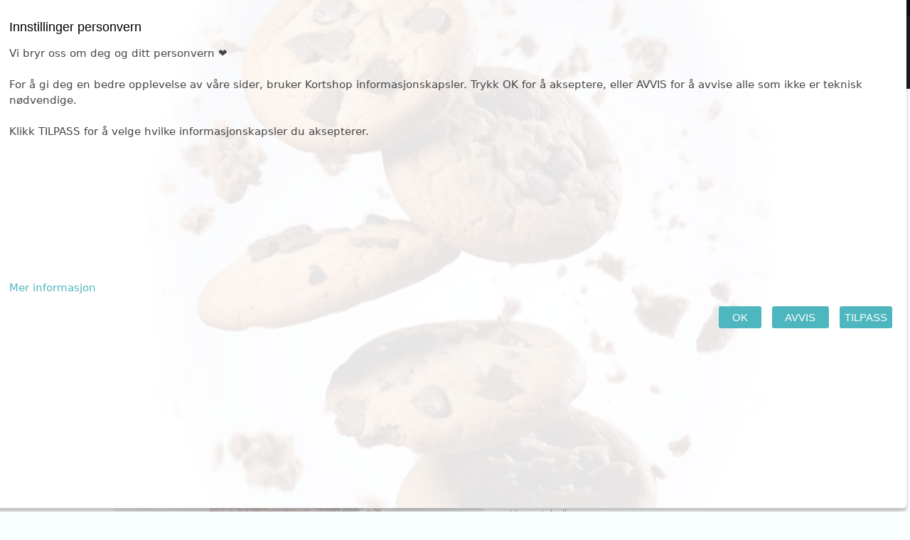

--- FILE ---
content_type: text/css
request_url: https://www.kortshop.no/ext/mobile/reaktion.css?sessx=53c75e9af3abf4a7ba2c9bfb7d0e3839
body_size: 1047
content:
/* Mobile horizontal section */
.nav {
  position: relative;
  display: block;
  font-family: 'Montserrat';
  font-size: 12px;
  font-weight: normal;
  /*border-top:#1B1B1B 1px solid;
  border-top:#AAAAAA 1px solid;
  border-bottom:#AAAAAA 1px solid;*/
  background-color:#FFFFFF;
  height:25px;
  line-height:20px;
  z-index:10022;
  display:none;
  
}
.nav ul {
  list-style: none;
  padding: 0;
  text-align: left;
  position: relative;
  margin-top: 0; 
  /* WE DISABLE THE HORIZONTAL MENU DUE TO CLS */ 
  display:none;
}
.nav ul li {
  float: left;
  *display: inline;
  zoom: 1;
  position: relative;
}
.nav ul li span.arrow {
  display: none;
  /* "display:none" to hide arrows for the non-mobile nav */
  position: absolute;
  top: 32px;
  color: #ffffff;
  width: 20px;
  left: 50%;
  margin-left: -10px;
  text-align: center;
  font-size: 7px;
  z-index: 5;
  cursor: pointer;
}
.nav ul li a {
  display: block;
  color: #000000;
  padding: 3px 10px;
  background-color: #FFFFFF;
  /*background: #EEEEEE;*/
  border-right: 1px dotted #8FD2D9;
  /*border-bottom: 1px solid #535353;*/
  text-decoration: none;
}
.nav ul li ul {
  list-style: none;
  padding: 0;
  display: none;
  position: absolute;
  left: 0;
  width: 220px;
  background-color:#FFFFFF;
}
.nav ul li ul li {
  width: 220px;
  background-color:#FFFFFF;
  
}
.nav ul li ul li a {
  /*background-color: #4EB6BF;
  background-color: #FFFFFF;*/
  /*border-bottom: 1px solid #1D1D1D; */
  color:#1B1B1B;
  display: block;
  padding: 8px;
}
.nav ul li ul li a:hover {
  background: #1B1B1B;
}
.nav ul li:hover a {
  background: #4EB6BF;
}
.nav ul li:hover a:hover {
  background: #4EB6BF;
}
.nav ul li:hover ul {
  display: block;
}
.nav ul li:hover ul a {
  background-color:#FFFFFF;
}
.nav ul li:hover ul a:hover {
  background: #606060;
}
.nav .nav-bars {
  display: none;
  position: absolute;
  top: 0;
  /*right: 0;*/
  color: #464646;
  font-size: 24px;
  cursor: pointer;
  z-index:10023
}

.nav .nav-bars li {
  font-weight: bold;
}

/* Mobile 'button' section */
.nav.mobile {
  width: 40%;
  margin-top:-35px;
  margin-left:5px;
  /*margin-top:-35px;
  margin-left:5px;*/
  background-color:transparent;
  /*padding-top: 50px;*/
}
.nav.mobile ul {
  display: none;
  padding-top:40px;
  /*margin-top:40px; */
}

.nav.mobile ul li {
  width: 100%;
  background-color:#1B1B1B;
  float: none;  
}

.nav.mobile ul li span.arrow {
  display: block;
  top: 6px;
  font-size: 16px;
  margin: 0;
  right: 2px;
  left: auto;
  padding: 10px;
}
.nav.mobile ul li span.arrow:hover {
  color: #aaa;
}
.nav.mobile ul li span.arrow.arrow-rotate {
  -webkit-transform: rotate(180deg);
      -ms-transform: rotate(180deg);
          transform: rotate(180deg);
}
/* Main color for the li's */
.nav.mobile ul li a {
  padding:8px;
  /*background-color:#990000;*/
  background-color:#1B1B1B;
  color:#EEEEEE;
  font-weight:bold;
  /*border-top:#000000 1px solid;
  border-bottom:#181818 4px solid;
  text-transform:uppercase;*/
}
.nav.mobile ul li ul {
  position: static;
  background-color:#1B1B1B;
  width: 100%;
  margin-top:0px;
}

.nav.mobile ul li ul li {
  background-color:#1B1B1B;  
  width:99%;
  /*border-left:#4EB6BF 6px solid;*/
}
.nav.mobile ul li:hover a {
  background-color: #999999;
  /*border-bottom: 1px solid #606060;*/
}
.nav.mobile ul li:hover a:hover {
  background: #4EB6BF;
}
.nav.mobile ul li:hover ul {
  display: none;
}
.nav.mobile ul li:hover ul a {
  background: #535353;
}
.nav.mobile ul li:hover ul a:hover {
  background: #4EB6BF;
}
.nav.mobile .nav-bars {
  display: block;
}


--- FILE ---
content_type: text/css
request_url: https://www.kortshop.no/mts/includes/common_styles.css?sessx=53c75e9af3abf4a7ba2c9bfb7d0e3839
body_size: 9021
content:
/* 
Common styles for mts themes
Extracted from mts/themes/theme_base_00x/style_custom.css
*/

body, nav, ul, li  {margin: 0; padding: 0;}

.kshopbody {
  font-family: 'Montserrat', sans-serif;
  /*background-color: #1B1B1B; */
  
}

b {
  font-family: 'Montserrat-semi', sans-serif;
}

/******************************* 
  Classes from stylesheet.css
  #-> 1
********************************/

#columnLeft {
  padding-top: 5px;
}

#columnRight {
  padding-top: 5px;
}

.infoBoxContainer { }

.infoBoxHeading {
  padding: 2px;
  font-size: 11px;
}

.infoBoxContents {
  padding: 5px;
  font-size: 11px;
  line-height: 1.5;
}

.contentContainer {
  padding-bottom: 10px;
}

.contentContainer h2 {
  font-size: 16px;
  /*text-decoration: underline;*/
  font-weight: normal;
  margin-bottom: 0;
  padding-bottom: 5px;
}

.contentText, .contentText table {
  padding: 5px 0 5px 0;
  font-size: 12px;
  line-height: 1.5;
}

.productListTable {
  padding: 5px;
  font-size: 11px;
  line-height: 1.5;
}


.fieldKey {
  font-size: 11px;
  font-weight: bold;
  line-height: 1.5;
  width: 150px;
}

.fieldValue {
  font-size: 11px;
  line-height: 1.5;
}

h1 {
  font-size: 15px;
  margin-bottom: 0;
  padding-bottom: 5px;
}

img {
  border: 0;
}

table, p {
  font-size: 12px;
  line-height: 1.5;
}



.buttonSet {
  clear: both;
}

.buttonAction {
  float: right;
}

.boxText { font-family: Verdana, Arial, sans-serif; font-size: 10px; }
.errorBox { font-family : Verdana, Arial, sans-serif; font-size : 10px; background: #ffb3b5; font-weight: bold; }
.stockWarning { font-family : Verdana, Arial, sans-serif; font-size : 10px; color: #cc0033; }
.productsNotifications { background: #f2fff7; }
.orderEdit { font-family : Verdana, Arial, sans-serif; font-size : 10px; color: #70d250; text-decoration: underline; }

A {
 /*color: #000000;*/
   text-decoration: none;
}

A:hover {
  text-decoration: underline;
}

FORM {
	display: inline;
}

TR.headerOrderhistory {
  border: 1px solid #000000;
  background: #000000;
}

TD.headerOrderhistory {
  font-family: Verdana, Arial, sans-serif;
  font-size: 10px;
  border: 1px solid #EEEEEE;
  background: #DDDDDD;
  color: #000000;
  font-weight : bold;
}

TR.Orderhistory {
  border: 1px solid #AAAAAA;
  background: #FFFFFF;
}

TD.Orderhistory {
  font-family: Verdana, Arial, sans-serif;
  font-size: 10px;
  border: 1px solid #FFFFFF;
  color: #000000;
}

TR.header {
  background: #ffffff;
}

TR.headerNavigation {
  background: #bbc3d3;
}

TD.headerNavigation {
  font-family: Verdana, Arial, sans-serif;
  font-size: 10px;
  background: #bbc3d3;
  color: #ffffff;
  font-weight : bold;
}

A.headerNavigation { 
  color: #FFFFFF; 
}

A.headerNavigation:hover {
  color: #ffffff;
}

TR.headerError {
  background: #ff0000;
}

TD.headerError {
  font-family: Tahoma, Verdana, Arial, sans-serif;
  font-size: 12px;
  background: #ff0000;
  color: #ffffff;
  font-weight : bold;
  text-align : center;
}

TR.headerInfo {
  background: #00ff00;
}

TD.headerInfo {
  font-family: Tahoma, Verdana, Arial, sans-serif;
  font-size: 12px;
  background: #00ff00;
  color: #ffffff;
  font-weight: bold;
  text-align: center;
}

TR.footer {
  background: #bbc3d3;
}

TD.footer {
  font-family: Verdana, Arial, sans-serif;
  font-size: 10px;
  background: #bbc3d3;
  color: #ffffff;
  font-weight: bold;
}

.infoBox {
  background: #b6b7cb;
}

.infoBoxNotice {
  background: #FF8E90;
}

.infoBoxNoticeContents {
  background: #FFE6E6;
  font-family: Verdana, Arial, sans-serif;
  font-size: 10px;
}

TD.infoBoxHeading {
  font-family: Verdana, Arial, sans-serif;
  font-size: 10px;
  font-weight: bold;
  background: #bbc3d3;
  color: #ffffff;
}

TD.infoBox, SPAN.infoBox {
  font-family: Verdana, Arial, sans-serif;
  font-size: 10px;
}

TR.accountHistory-odd, TR.addressBook-odd, TR.alsoPurchased-odd, TR.payment-odd, TR.productListing-odd, TR.productReviews-odd, TR.upcomingProducts-odd, TR.shippingOptions-odd {
  background: #f8f8f9;
}

TR.accountHistory-even, TR.addressBook-even, TR.alsoPurchased-even, TR.payment-even, TR.productListing-even, TR.productReviews-even, TR.upcomingProducts-even, TR.shippingOptions-even {
  background: #f8f8f9;
}

TABLE.productListing {
  border: 1px;
  border-style: solid;
  border-color: #87C6CD;
  border-spacing: 1px;
}

.productListingHeader {
  table-layout: fixed;
  color: #FFFFFF;
  font-weight: bold;
}

.productListingHeader A:hover {
  color: #FFFFFF;
}

.productListingData {
  table-layout: fixed;
}

A.pageResults {
  font-size:11px;
  font-weight:bold;
  color: #87C6CD;
}

A.pageResults:hover {
  color: #66969B;
}

TD.pageHeading, DIV.pageHeading {
  font-family: Verdana, Arial, sans-serif;
  font-size: 20px;
  font-weight: bold;
  color: #9a9a9a;
}

TR.subBar {
  background: #f4f7fd;
}

TD.subBar {
  font-family: Verdana, Arial, sans-serif;
  font-size: 10px;
  color: #000000;
}

TD.main, P.main {
  /*font-family: Verdana, Arial, sans-serif;*/
  font-size: 11px;
  line-height: 1.5;
}

TD.smallText, SPAN.smallText, P.smallText {
  font-family: Verdana, Arial, sans-serif;
  font-size: 10px;
}

TD.accountCategory {
  font-family: Verdana, Arial, sans-serif;
  font-size: 13px;
  color: #aabbdd;
}

TD.tableHeading {
  font-family: Verdana, Arial, sans-serif;
  font-size: 12px;
  font-weight: bold;
}

SPAN.newItemInCart {
  font-family: Verdana, Arial, sans-serif;
  font-size: 10px;
  color: #ff0000;
}

CHECKBOX, INPUT, RADIO, SELECT {
  font-family: Verdana, Arial, sans-serif;
  font-size: 11px;
}

TEXTAREA {
  width: 100%;
  /*font-family: Verdana, Arial, sans-serif;*/
  font-family: Montserrat, sans serif;
  font-size: 11px;
}

SPAN.greetUser {
  font-family: Verdana, Arial, sans-serif;
  font-size: 12px;
  color: #f0a480;
  font-weight: bold;
}

TABLE.formArea {
  background: #f1f9fe;
  border-color: #7b9ebd;
  border-style: solid;
  border-width: 1px;
}

TD.formAreaTitle {
  font-family: Tahoma, Verdana, Arial, sans-serif;
  font-size: 12px;
  font-weight: bold;
}

SPAN.markProductOutOfStock {
  font-family: Tahoma, Verdana, Arial, sans-serif;
  font-size: 12px;
  color: #c76170;
  font-weight: bold;
}

SPAN.productSpecialPrice {
  font-family: Verdana, Arial, sans-serif;
  color: #ff0000;
}

SPAN.errorText {
  font-family: Verdana, Arial, sans-serif;
  color: #ff0000;
}

.moduleRow { }
.moduleRowOver { background-color: #D7E9F7; cursor: pointer; cursor: hand; }
.moduleRowSelected { background-color: #E9F4FC; }

.checkoutBarFrom, .checkoutBarTo { font-family: Verdana, Arial, sans-serif; font-size: 10px; color: #8c8c8c; }
.checkoutBarCurrent { font-family: Verdana, Arial, sans-serif; font-size: 10px; color: #000000; }

/* message box */

.messageBox { font-family: Verdana, Arial, sans-serif; font-size: 10px; }
.messageStackError, .messageStackWarning { font-family: Verdana, Arial, sans-serif; font-size: 12px; font-weight:bold; color:black; background-color: #ffb3b5; }
.messageStackSuccess { font-family: Verdana, Arial, sans-serif; font-size: 10px; background-color: #99ff00; }

/* input requirement */

.inputRequirement { font-family: Verdana, Arial, sans-serif; font-size: 10px; color: #ff0000; }

.accountLinkList {
  list-style-type: none;
  margin: 2px 2px 2px 10px;
  padding: 5px;
}

.accountLinkListEntry {
  float: left;
  margin-right: 5px;
}
/*BOF Options as Images*/
SPAN.optionsAvailable {
  font-family: Verdana, Arial, sans-serif;
  font-size: 12px;
  color: #f0a480;
  font-weight: bold;
}
/*EOF Options as Images*/
/*BOF Option Types v2.3.1 - Progress Bar */
.progress{
  width: 1px;
  height: 12px;
  color: grey;
  font-size: 10px;
 /* overflow: hidden; */
  background-color: #bbc3d3;
  padding-left: 5px;
}
.bar {
  border-style: solid;
  border-width: 1px;
  border-color: #bbc3d3;
}

/* These are dynamically changed in online_proof_pub.js when
   selecting 1 or 2 images width*/
.xlisttitle {
  font-size:1.1em;  
}

.xlistprice {
  font-size:1.1em;  
}

.xlistimage {
	width: 190px;
	padding: 5%;
	/*background:#fff;*/
	margin: 0 auto;
	display: block;
	-ms-interpolation-mode: bicubic; /*prevents image pixelation for IE 6/7 */
}


/*.zipcolor {
  width:12px;
  height:12px;
  margin-top:10px;
  margin-right:5px;
  display: inline;
}*/

.zipcolor {
  width:12px;
  height:12px;
  margin-top:2px;
  margin-right:3px;
  display: inline;
}
/* product column listing contrib end*/

div#ImagePreload { display: none; }

/*EOF Option Types v2.3.1 - Progress Bar */
/*BOF Bring fraktguide*/
#bringFrakt { width: 650px; font-family: Arial, Tahoma, sans-serif; font-size: 13px; }
#bringFrakt table { width: 100%; }
#bringFrakt th { font-weight: bold; padding: 7px; }
#bringFrakt td { padding: 1px 5px 2px 7px; background-color: #f5f5f5; vertical-align: top;}
#bringFrakt .bringHeaderRow th { padding-top: 25px; vertical-align: bottom; }
#bringFrakt .bringFraktHovedkategori { font-size: 15px; text-align: left; }
#bringFrakt .bringFraktUnderkategori { padding-top: 3px; padding-bottom: 3px; }
#bringFrakt .bringFraktvalg label { font-weight: bold; }
#bringFrakt .bringFraktvalg .bringFraktvalgRadio { margin-right: 5px; }
#bringFrakt .bringFraktvalg .bringFraktvalgdetaljer { margin: 6px 0 8px 16px; padding: 6px; background-color: #ffffff; }
#bringFrakt .bringFraktvalgPris { width: 9ex; text-align: center; }
#bringFrakt .bringFraktvalgAnkomstdato { width: 12ex; text-align: center; }
#bringFrakt .bringFraktvalgMiljobelastning { width: 15ex; text-align: center; }
#bringFrakt .bringFraktvalgTips { color: #ff9900; font-weight: bold; width: 18ex; text-align: center; font-size:smaller; }
#bringFrakt .bringHelpIconCell { padding-top: 4px; width: 1ex; }
#bringFrakt .bringHelpBox { color: #ff9900; display: none; }
#bringFrakt .bringSelectedPostautomatInfo { margin: 7px 0px 7px 16px; padding: 6px; background-color: #ffffff; }
#bringFrakt #bringPopUpPostautomatButton { padding: 0px 3px 0px 3px; font-size: 11px; margin-left: 16px; width:auto; overflow:visible;}
#bringFrakt #bringPopUpValgfrittPostkontorButton { padding: 0px 3px 0px 3px; font-size: 11px; margin: -5px 0 5px 16px; width:auto; overflow:visible;}
#bringFrakt .bringSelectedPostautomatInfoLine { margin-bottom: 6px; }

#bringFraktTooltip .bringHelpText { width: 400px; font-size: small; font-family: Arial, Tahoma, sans-serif; }
#bringFraktTooltip { position: absolute; z-index: 3000; border: 2px solid #919195; background-color: #ffffff; padding: 15px; opacity: 1; }
#bringFraktTooltip h3, #bringFraktTooltip div { margin: 0; }

.hideme {display:none} 

/*EOF Bring fraktguide*/

#customer_service h1 {
padding:0px 0px 5px 20px;
cursor: pointer;
font:15px/1.6em Verdana, arial, helvetica, sans-serif;
font-style:italic;
font-weight: normal;
}

#customer_service h2 {
padding:0px 0px 5px 20px;
cursor: pointer;
font:11px/1.6em Verdana, arial, helvetica, sans-serif;
font-style:italic;
font-weight: normal;
text-decoration:none;
}

#customer_service h2.close {
}

#customer_service .answer {
  background-color: white;
  padding:0px 0px 5px 30px;
/*  border-bottom:1px dashed #79b7e7; */
  margin-bottom:5px;
}

/* knutm sine styles */
.thead {
  border-top:#EEEEEE 10px solid;
}

.theadex {
  border-top:#EEEEEE 10px solid;
  border-bottom:#EEEEEE 1px solid;
}

.tgreybg {
  padding:0px;
  padding-left:3px;
  padding-top:3px;
  font-size:1.4em;
  color:#000000;
  font-weight:bold;
  /*color:#FFFFFF;
  background-color:#212121;*/
}

.shctblhd {
  border-bottom:#DDDDDD 1px solid;
  text-transform:uppercase;
  color:#000000;
  font-weight:bold;
}

.shctblcell {
  color:#212121;
  font-size:1.1em;
  padding-left:25px;
}

.shctblcellicon {
  background: url(/images/icons/ndes/blackcheck.png) no-repeat 5px 10px;
}

.shctblcell small {
  color:#212121;
  font-size:.8em;
  margin:0px;
  padding:0px;
}

.zuiprogress { 
  position:relative; width:200px; border: 1px solid #ddd; padding: 1px; border-radius: 3px; 

  }
.zuibar { 
  background-color: #999999; 
  width:0%; 
  height:20px; 
  text-align:center;
  border-radius: 3px; 

}
.zuipercent { 
  position:absolute; display:inline-block; top:3px; left:48%; 

}

.zknutm {
  font-family: Verdana, Arial, sans-serif;
  font-size: 15px;
  color: #990000;
  font-weight: bold;
}

.zxmenu {
  font-family: Verdana, Arial, sans-serif;
  font-size: 13px;
  color: #AAAAAA;
  background-color:#F2F5F7;
  font-weight: normal;
  text-transform:uppercase;
  text-decoration:none;
  display:block;
}
.zxmenu:hover {
  color: #000000;
  background-color:#E0EEF7;
  text-decoration:none;
}

.kortshopcart {
  /*height:60px;*/
  background-color:#FFFFFF;
  /*background-image: url('/images/3dcards/storelogo_small.png');
  background-repeat: no-repeat;
  background-position: top right;*/
}

.kortshopmobcart {
  height:100%;
  width:98%;
  background-color:#EEEEEE;
  border:#DDDDDD 1px solid;
  margin:0;
  padding:0px;
  /*border-radius:10px;
  background-image: url('/images/icons/moneyorder.png');
  background-repeat: no-repeat;
  background-position: top left;*/
}
/*.kortshopmobcart span {
  border:#990000 1px dashed;
}

.kortshopmobcart div {
  border:#000000 1px dotted;
}*/

.kscartlines {
  font-family: Verdana, Arial, sans-serif;
  font-size: 10px;
  color: #000000;  
}

.ksboiler_header {
  float:left;
  text-align:left;
  text-transform:uppercase;
  font-weight:bold;
  font-size:1.1em;
  background-color:#212121;
  color:#FFFFFF;
  padding-left:12px;  
  padding-top:8px;
  padding-bottom:8px;
}
  
br.clearall {
 clear:all; 
}

.tempf {
  height:18px;
  line-height:15px;
  font-size:12px;
  padding-top:0px;
  padding-bottom:0px;
}

.tempfbut {
  font-size:12px;
  font-weight:bold;
  background-color:#AAAAAA;
  
}

.tempfbut:hover {background-color:#EEEEEE;}

.olistviewentry {
  font-size:13px;
}

.olistfieldentry {
  font-size:16px !important;
  /*font-family:Arial !important;*/
  max-width:400px !important;
  -moz-box-sizing:border-box;
  -webkit-box-sizing:border-box;
  box-sizing:border-box;
  height:30px !important;
}

.olistfieldentrycontainer {
  max-width:420px;
  margin-right:5px;
}

.olistname {
  float:left;
  font-size:14px;
  margin-left:2px;
  font-weight:bold;
}

.ui-page { -webkit-backface-visibility: hidden; }

.toolTip {
        margin-right: 20px;
        padding-top: 3px;
        padding-bottom: 3px;
        background: url(/images/icons/qmark.png) no-repeat center;
        color: #FFFFFF;
        cursor: pointer;
        position: relative;
}
.toolTipWrapper {
        width: 275px;
        position: relative;
        top: 20px;
        display: none;
        color: #000000;
        /*background-color:#333333;*/
        font-weight: normal;
        font-size: 10px;
        border-radius: 15px;
        z-index:20000;
}

.toolTipBox {
  padding: 8px 15px;
  background-color: #DDDDDD;
  border-radius: 10px;
        
}

#usermenu {
  float:left;
  margin-top:-10px;
  margin-bottom:12px;
  width:100%;
}

#usermenuwrap {
  width:100%;
  /*margin-top:-10px;*/
  display:none;
  background-color: #FFFFFF;
}

.usermenulink {
  height:27px;
  font-size:10px;
  font-weight:bold;
  border:#DDDDDD 1px solid;
  border-radius:5px;
  float:left;
  padding:3px;
  cursor:pointer;
  /*line-height:27px;*/
  text-transform:uppercase;
}

.mcartmsg {
  height:24px;
  font-size:10px;
  font-weight:bold;
  border:#DDDDDD 1px inset;
  border-radius:6px;
  float:right;
  padding:3px;
  padding-top:2px;
  cursor:pointer;
  background-color:#FFFFFF;
  margin-left:5px;
  margin-top:4px;
  margin-right:2px;
  opacity: 0.7;
  /*letter-spacing:-1px*/  
}

.mcartmsg:active {
  /*border:#990000 1px inset;
  background-color:#990000;*/
}





.frontkatimg {
  width:41%;
}
.fronttopimg {
  width:100%;
}



.hidimgbrws {
  display:block;
  float:left;
  width:150px;
}

.pibrowsebutton {
  display:block; 
}

/*.nextprevtbl {
  width:162px;
}*/ 
.nextprevtbl {
  width:70px;
}   

.subcats_description {
  float:left;
  text-decoration:none;
  font-size:.8em;
  color:#000000;
}

.listselbutfloat {
  float:right;
}

.logregswitch {
  display:block;
}

#tickerwrapper {
  margin:0 auto;
  text-align:center;
  padding:3px;
  margin-top:0px;
  margin-bottom:0px;
  background-image:url('/images/sliderback.jpg');
  background-repeat:no-repeat;
  background-position:left top;
  /*background-attachment: fixed;*/
  /*background-position: -40px 0px;
  background-size: 1600px 97px;*/
  background-size: contain;
  background-color:#121212;
  color:#EEEEEE;
  z-index:10000;
}

#vertical-ticker {
	height:140px;
	overflow:hidden;
}

#vertical-ticker li {
	display:block;
	text-align:left;
  cursor:pointer;
  font-size:14px;
  height:140px;
  margin-right:5px;
  /*-webkit-text-stroke: 1px black;*/
  text-shadow:
       3px 3px 0 #000,
     -1px -1px 0 #000,  
      1px -1px 0 #000,
      -1px 1px 0 #000,
       1px 1px 0 #000;
	font-family: \'Montserrat\';
}

#front_banner_img3.imageSlider li {
  float:none; 
  list-style-type:none;
  margin-top:0px;
  padding-top:0px;
  margin-bottom:0px;
  padding-bottom:0px;
}

.imageSlider #front_slider_img3 div {
  /*border:#990000 1px dotted;*/
  margin-top:0px;
  padding-top:0px;
  margin-bottom:0px;
  padding-bottom:0px;
}

.atexts {
  font-family: Arial, Helvetica, sans-serif;
	font-size: 12px;
	font-weight: normal;
	color:#000000;
	text-decoration: none;
}

.optioncontainer {
  width:100%;
  border:#EEEEEE 0px none;
  background-color:#EDEDED;
  padding:0px !important;
}

.optionheader {
  background-color:#212121;
  font-size:14px;
  font-weight:bold;
  padding-left:5px;
  color:#FFFFFF;
  text-transform:uppercase;
}

.optionheaderhelp {
  background-color:#212121;
  color:#FFFFFF;
  font-weight:bold;
  padding-top:2px;
  padding-right:2px;
}

.optionbody {
  /*padding-top:4px;  
  padding-bottom:4px;*/
  padding:5px;
  color:#000000;
}

.optionhelpimage {
  cursor:pointer;
  /*padding:4px;
  border:#CCCCCC 1px dotted;
  border-radius:8px;*/
}



/*#site-navigation.fixed{
  position:fixed;
  z-index: 9999;
  top:0;
}*/

#site-navigation {
  position:fixed;
  z-index: 9998;
  top:0;
}
  
@-moz-document url-prefix() {
  .refreshbutlayer {
    margin-top:0px;
  }
}


.logreginput {
  font-weight:bold;
  font-size:16px;
  height:23px;
  border:#FFFFFF 0px none;
  margin-left:30px;
}

.logreginputcontainer {
  border:#BBBBBB 1px solid;
  height:30px;
  overflow:hidden;
  /*border-top-left-radius:5px;*/
  border-radius:5px;
}

.ksloginlayer {
  float:left;
  width:48%;
  min-width:310px;
}


.ksreglayer {
  float:left;
  width:50%;
  min-width:310px;
}

.kscompanyreglayer {
  float:left;
  width:50%;
  min-width:310px;
}

.kscheckoutshipping {
  float:left;
  width:49%;
  border:#FFFFFF 1px solid; 
}

.kscheckoutpayment {
  float:left;
  width:49%;
  border:#FFFFFF 1px solid;   
}

.checkoutcommentlayer {
  float:left;
  width:45%;
  margin-top:3px;
  text-align:center;
}

.cpinput {
  font-family: Arial, Helvetica, sans-serif;
	font-size: 12px;
	font-weight: normal;
	color:#000000;
  height:15px;
  /*padding-top:0px; */
  line-height:15px;
}

.atexts {
  font-family: Arial, Helvetica, sans-serif;
	font-size: 10px;
	font-weight: normal;
	color:#000000;
	text-decoration: none;
}

/* Check this to see if it appears in more than one css */

.custicon {
  border:transparent 1px solid;
  cursor:pointer;
  padding:2px;
}
.custicon:hover { border:#666666 1px outset; }

.imagecusticon {
  border:transparent 1px solid !important;
  cursor:pointer !important;
  padding:2px !important;
}
.imagecusticon:hover { border:#666666 1px outset !important; }

.imagecusticonbord {
  border:#DDDDDD 1px solid !important;
  cursor:pointer !important;
  padding:2px !important;
}
.imagecusticonbord:hover { border:#666666 1px outset !important; }

.custicon_sel {
  border:transparent 1px solid;
  cursor:pointer;
  padding:2px;
  background-color:#BDE6AA;
  color:#000000;
}
.custicon_sel:hover { border:#666666 1px outset; }

.custiconback {
  cursor:pointer;
  padding:2px;
}
.custiconback:hover { background-color:#DDDDDD; }

.custiconback_sel {
  background-color:#DDDDDD;
  cursor:pointer;
  padding:2px;
}
.custiconback_sel:hover { background-color:transparent; }

/* Check this to see if it appears in more than one css  end */

.thd_olistfb {
	font-weight: bold;
	color:#000000;
  background-color:#EEEEEE;
}

.tc_white {
  font-weight: normal;
	color:#000000;
  border-bottom:#EEEEEE 1px solid;
}




.brcrlink {
  font-size:.5em;
  font-weight:normal;
  color:#000000 !important;
  text-decoration:none; 
  letter-spacing:1px;  
}

.brcrgreylink {
  font-size:.5em;
  font-weight:normal;
  color:#AAAAAA !important;
  text-decoration:none; 
  letter-spacing:1px;  
}

.kssomebuttons {
  list-style-type: none; 
  margin: 0; 
  padding: 0;
  margin-left:auto;
  margin-right:auto;
}

.kssomebuttons li {
  float:left;
  margin-right:22px;
}
/*li {
  text-shadow: 0px 0px #FFFFFF !important;
}*/ 

.loginlink {
font-family:Arial, sans-serif;
text-align:right;
font-size:25px;
font-weight:normal;
margin-right:10px;
padding-top:35px;
text-transform:uppercase;
color:#000000 !important;
}

.nbanner {
 height:60px;
 text-align:right;
 
}

#headerMenu {
margin-top:-8px;
margin-left:0px;
}

#headerBanner {

}

#storeLogo {
  margin-left:5px;
}

#columnLeft {
/*background-image:url('/images/kortshop/box_background.jpg');
background-repeat:repeat-y;
background-position:center top;*/
}

/*.newsback {
background-image:url('/images/kortshop/newsback.png');
background-repeat:no-repeat;
background-position:center top;
transform:rotate(-3deg);
-ms-transform:rotate(-3deg);
-webkit-transform:rotate(-3deg);
-moz-transform:rotate(-3deg);
height:220px;
padding-top:55px;
padding-left:16px;
}*/

/* includes/modules/boxes/bm_newsflash.php */
.newsback {

}

.zorg {
  font-size:8px !important;
  font-weight:normal;
  color:#BBBBBB !important;
  list-style-type: none; 
  margin: 0; 
  padding: 0;
}

.zorg li {
  font-size:8px;
  font-weight:normal;
  color:#BBBBBB !important; 
  float:left;
} 

.link1 {
 color:#000000;
 opacity:0.7;
 border-top:#FFFFFF 0px none;
 border-bottom:#FFFFFF 0px none;
}

.sf-vertical {
 background-color:#EEEEEE;
 width:150px;
 border-bottom:#FFFFFF 0px none;
 text-align:center;
 margin-bottom:0px;
}

.sf-menu li {
  font-family: Courier, serif;
  font-weight:normal;
  text-transform:none;
}
.dshadow {
width:175px;
height:175px;
box-shadow: -3px 3px 3px #BBBBBB;
border-radius:12px;
padding:0px;
margin:0px;
}

a.bottomcats {
font-family:Courier;
font-size:30px;
font-weight:normal;
color:#87C6CD;
text-decoration:none;
}

a.bottomcats:hover {
text-decoration:underline !important;
}

input[type=text].kssearch {
height:10px !important;
width:80px !important;
border:#D9DADA 2px solid !important;
font-family:Courier !important;
font-size:12px !important;
}

.qq-uploader { position:relative; width: 100%;}

.qq-upload-button {
    display:block; 
    width: 240px; 
    height: 90px;
    padding: 2px;
    text-align:center;
    font-weight:bold;
    border-radius:8px;
    background: #FEFEFE url("/images/icons/roundplus.png") no-repeat center center;    
}
.qq-upload-button-hover {border-radius:8px;background: #C2F6CC url("/images/icons/roundplus.png") no-repeat center center;border:#999999 1px dotted}
.qq-upload-button-focus {border-radius:8px;border:#999999 1px dotted}

.qq-upload-drop-area {
    position:absolute; top:0; left:0; width:240px; height:90px; min-height: 70px; z-index:20000;
    border-radius:8px;
    background: #C2F6CC url("/images/icons/roundplus.png") no-repeat center center;
    border:#999999 1px dotted
    /*background:pink; text-align:center; border:#009900 1px solid;*/ 
}
.qq-upload-drop-area span {
    display:inline-block; position:absolute; top: 100%; width:100%; margin-top:-75px; font-size:12px; font-weight:bold;text-align:center;
}
.qq-upload-drop-area-active {background:#C2F6CC url("/images/icons/roundplus_red.png") no-repeat center center;}

.qq-upload-list {}
.qq-upload-list li {}
.qq-upload-image, .qq-upload-file, .qq-upload-spinner, .qq-upload-size, .qq-upload-cancel, .qq-upload-delete, .qq-upload-failed-text {
    margin-right: 7px;
    color:#660000;
}

.qq-upload-image {}
.qq-upload-id  {float:left;}
.qq-upload-file {}
.qq-upload-spinner {
  display:inline-block; 
  background: url("/images/icons/loading.gif"); 
  width:15px; 
  height:15px; 
  vertical-align:text-bottom;
}
.qq-upload-size,.qq-upload-cancel,.qq-upload-delete {
  font-size:11px;
  color:#660000;
}

.qq-upload-failed-text {display:none;}
.qq-upload-fail .qq-upload-failed-text {display:inline;}

#separate-list { list-style-type: none; margin: 0; padding: 0; width: 100%; }
#separate-list li {  
  padding-left: 12px; 
  font-size: 11px;
  font-weight:normal; 
  height: 15px;
  width: 210px;
  float:left;
}

.exuploader {
  
  /*background-image:url('/images/icons/ksbutterfly.png');
  background-repeat:no-repeat;
  background-position:left top;*/
}

/* All mobile screens width smaller than below */

.sfrontkatnewsimg {
  width:100%;
  float:none;
  margin-right:0px;
  clear:left;
}

.sfrontkatnewstitletop {
  float:left;
  font-size:14px;
  font-weight:bold;
}

/*.sfrontkatnewstitletop:after {
  visibility: hidden;
  display: block;
  font-size: 0;
  content: " ";
  clear: both;
  height: 0;
}*/

.mainsrc {
  width:180px;
  height:30px;
  font-size:14px;
  font-weight:bold;
  background: #FEFEFE url(/images/mobile/src.png) no-repeat 4px -2px;
  border-radius:8px;
  padding-left:40px;
}
  
.newsart_pad {
  display:none;
}

.newsart_phone {
  display:block;
} 






/* Online proof styles */

.zprogress { 
  position:relative; width:400px; border: 1px solid #ddd; padding: 1px; border-radius: 3px; 

  }
.zbar { 
  background-color: #999999; 
  width:0%; 
  height:20px; 
  text-align:center;
  border-radius: 3px;

}
.zpercent { 
 position:absolute; display:inline-block; top:3px; left:48%; 

 }
 
 #progress { 
  position:relative; width:400px; border: 1px solid #ddd; padding: 1px; border-radius: 3px; 

  }
.progress-bar { 
  background-color: #999999; 
  width:0%; 
  height:20px; 
  text-align:center;
  border-radius: 3px;

}


.ziprogress { 
  position:relative; width:200px; border: 1px solid #ddd; padding: 1px; border-radius: 3px; 

  }
.zibar { 
  background-color: #999999; 
  width:0%; 
  height:20px; 
  text-align:center;
  border-radius: 3px;

}
.zipercent { 
  position:absolute; display:inline-block; top:3px; left:48%; 

  }
.zuiprogress { 
  position:relative; width:200px; border: 1px solid #ddd; padding: 1px; border-radius: 3px; 

  }
.zuibar { 
  background-color: #999999; 
  width:0%; 
  height:20px; 
  text-align:center;
  border-radius: 3px; 

}
.zuipercent { 
  position:absolute; display:inline-block; top:3px; left:48%; 

}

.oproof_button {
  width:120px;
  height:19px;
  line-height:17px;
  padding-top:0px;
  background-color: #CCCCCC;
  color:#000000;
  border:#999999 1px solid;
  font-size:11px;
}

.toolTip {
        /*padding-right: 20px;*/
        padding-top: 3px;
        padding-bottom: 3px;
        background: url(/images/icons/qmark.png) no-repeat center;
        color: #FFFFFF;
        cursor: pointer;
        position: relative;
}
.toolTipWrapper {
        width: 275px;
        position: absolute;
        top: 20px;
        display: none;
        color: #000000;
        /*background-color:#333333;*/
        font-weight: normal;
        font-size: 10px;
        border-radius: 15px;
        z-index:20000;
}

.toolTipBox {
        padding: 8px 15px;
        background-color: #DDDDDD;
        border-radius: 10px;
        
}

/******************************************************
 **** Style from theme_base_00x/style_custom.css  *****
 *****************************************************/

.ksfullheader {
  font-size:1.2em;
  width:100%;
  height:115px;
  text-align:center; 
}

.ksfullheader table {
  width:640px;
  margin-left:auto;
  margin-right:auto;
  font-size:1em;
  text-transform:uppercase;
  font-weight:bold;
}

#kortshop_categorymessagelayer_inner {
  width:960px;
  padding-left:0px;
  padding-right:0px;
  color:#000000;
  text-align:left;
  margin-left:auto;
  margin-right:auto;
}

.widelink {
  display:none;
}

.ui-ks-producttext {
  font-size:.8em;
}

.ui-ks-producttitle {
  font-size:1.1em;
}

/* These handles the postcode/city in a
  responsive manner */
.ui-pcodesrc-wrapper {
  width:100%;
  display: -webkit-box;
  display: -ms-flexbox;
  display: flex;
  -webkit-box-orient: horizontal;
  -webkit-box-direction: normal;
      -ms-flex-direction: row;
          flex-direction: row;
}

.ui-ks-pcodecontainer {
  -webkit-box-ordinal-group: 1;
      -ms-flex-order: 0;
          order: 0; 
  -webkit-box-flex: 0; 
      -ms-flex-positive: 0; 
          flex-grow: 0; 
  -ms-flex-negative: 0; 
      flex-shrink: 0; 
  -ms-flex-preferred-size: 90px; 
      flex-basis: 90px;
  padding-right:8px;
}

.ui-ks-pcodewidth {
  width:100%;
}

.ui-ks-citycontainer {
  -webkit-box-ordinal-group: 2;
      -ms-flex-order: 1;
          order: 1; 
  -webkit-box-flex: 3; 
      -ms-flex-positive: 3; 
          flex-grow: 3; 
  -ms-flex-negative: 3; 
      flex-shrink: 3;
  -ms-flex-preferred-size: auto;
      flex-basis: auto;
  max-width:350px;
}

.ui-ks-citywidth {
  width:100%;
}

/* Login and reg master specs*/
.kscompacctoplayer {
  float:left;
  width:99%;
}

.kseditcompanylayer {
  float:left;
  width:99%;
}

.kseditpersonlayer {
  float:left;
  width:99%;
}

.kscompaccbottomlayer {
  float:left;
  width:99%;
  margin-right:0px;
  margin-top:8px;
}

.kscompaccleftlayer {
  float:left;
  width:50%;
  margin-top:20px;
}

.kscompaccrightlayer {
  float:left;
  width:48%;
  margin-top:20px;
}

.kscompccinnerleft {
  float:left;
  width:49%;
  margin-bottom:5px;
  margin-right:8px;
}

.kscompccinnerright {
  float:left;
  width:49%;
}

.ui-ks-password {
  width:100%;  
}

.ui-ks-fullwidth {
  width:100%;
  /*background-color:grey;*/
}

.ui-ks-option-textarea {
  font-family: Montserrat, sans-serif;
  font-size:16px;
  width:98%;
  max-width:500px; 
}

.ui-ks-option-textfield {
  font-size:16px !important;
  width:98%;
  max-width:500px;
  text-align:left !important;
}

.ui-ks-option-slider {
  width:250px;
}

.ui-ks-option-datetextfield {
  font-size:16px !important;
  width:270px !important;
  text-align:left !important;
}

.ui-ks-option-datefield {
  font-size:16px !important;
  width:100px !important;
  text-align:left !important;
}

/* Tools for online lists help */
.ks-otooltarealyr {
  width: 490px;
}

.ks-otoolhlplyr {
  width:400px;
}


/* Max width 5000 */
@media screen and (max-width: 5000px) and (min-width: 801px) {
  ul.column {
  	width: 100%;
  	padding: 0;
  	margin: 0px -2px;
    /*display: table;*/
  	list-style: none;
  }
  
  ul.column li {
  	float: left;
  	width: 33.33333%; /*Set default width*/
    height:100%;
  	padding: 0;
  	margin: 2px 0px;
  	display: inline;
  }
  /*ul.column li:nth-child(3n+1) {clear: left;}*/
  ul.column li:nth-child(3n+1) {clear: left;}
  
  .block {
  	/*height: 100%; */
  	font-size: 1em;
  	margin-right: 5px; /*Creates the 10px gap between each column*/
    margin-bottom: 15px;
  	padding: 1px;
    
    /*box-shadow: 0 4px 8px 0 rgba(0, 0, 0, 0.2), 0 6px 20px 0 rgba(0, 0, 0, 0.19); */
  }
  .block h2 {
  	font-size: 1.8em;
  }
  .xlistimage {
    width:100%;
    height:auto;
    max-height: 100%;
    max-width: 370px;
  	padding: 0%;
  	margin: 0 auto;
  	display: block;
    /*display:inline;*/
  	-ms-interpolation-mode: bicubic; /*prevents image pixelation for IE 6/7 */
  }
  
  .mobilebodywrapper {
    padding:3px;
    /*padding-left:6px;*/
    background-color:#FFFFFF;
    margin-top:36px;
  }
  
  .ksheadwrap {
    height:40px;
  }
  
  .mmenubutton {
    float:left;
    margin-top:5px;
    margin-left:15px;
  }
  
  .shcartnumber {
    float:left;
    padding-top:10px;
    padding-left:10px;
    font-size:1.2em;
    margin-right:5px;
    line-height:13px;
    text-transform:uppercase;
    font-weight:normal;
    color:#FFFFFF;
  }
  
  .shcartbuttontext {
    /*display:block;*/
    color:#FFFFFF;
    text-transform:uppercase;
  }
  
  .shcartbutton {
    float:left;
    height:20px;
    width:100px;
    margin-top:5px;
    margin-left:4px;
    margin-bottom:5px;
    padding-left:5px;
    padding-top:0px;
    padding-right:5px;
    background-color:#212121;
    border:transparent 1px solid;
    cursor:pointer;
  }
  .shcartbutton:hover { border:#666666 1px inset !important; }
  
  .shcartbuttona {
    width:130px;
  }

  .cartquantity {
    float:left;
    width:45px !important;
    height:20px !important;
    margin-top:5px !important;
    padding-left:2px !important;
    padding-top:0px !important;
    padding-bottom:0px !important;
    padding-right:0px !important;
    margin-right:20px;
    font-weight:normal !important;
    font-size:1.5em !important;
  }
  
  .ksboiler_header {
    float:left;
    text-align:left;
    text-transform:uppercase;
    font-weight:bold;
    font-size:1.1em;
    background-color:#212121;
    color:#FFFFFF;
    padding-left:12px;  
    padding-top:8px;
    padding-bottom:8px;
  }
  
  .pinfo_incart {
    float:right;
    margin-right:18px;
    padding-top:0px;
    white-space: nowrap; 
  }
  
  .relatedxprodshigher {
    display:block;
    /*width:300px;*/
  }
  .relatedxprodslower {
    display:none;
  }
  
  .calcinput {
    font-size:12px;
    padding:4px;
    -webkit-appearance: none;
  }
  
  .headlogintext {
    display:block;
    color:#EEEEEE;
    float:left;
    font-size:16px;
    margin-top:8px;
    margin-right:6px;
    cursor:pointer;
  }
}
/* (max-width: 5000px) and (min-width: 801px) end */

/* Tablets */
@media screen and (max-width: 800px) and (min-width: 451px) {
  #kortshop_categorymessagelayer_inner {
    width:97%;
    color:#000000;
    text-align:left;
    padding-left:5px;
    padding-right:5px;
  }

  /* product column listing contrib */
  ul.column {
  	width: 100%;
  	padding: 0;
  	margin: 1px 0;
  	list-style: none;
  }
  ul.column li {
  	float: right;
  	width: 50%; /*Set default width*/
  	padding: 0;
  	margin: 5px 0;
  	display: inline;
    /*border:#990000 1px dotted;*/
  }
  ul.column li:nth-child(2n+1) {float:left;}
  ul.column li:nth-child(2n+1) {clear: both;}
  .block {
  	height: auto;
  	font-size: 1.5em;
  	margin-right: 3px; /*Creates the 10px gap between each column*/
    margin-bottom: 5px;
  	padding: 4px;
  }
  .block h2 {
  	font-size: 1.8em;
  }
  .block table {
    font-size: .9em;
  }
  .xlistimage {
    width:100%;
    height:auto;
    max-height: 100%;
    max-width: 370px;
  	padding: 0%;
  	background:#fff;
  	margin: 0 auto;
  	display: block;
  	-ms-interpolation-mode: bicubic; /*prevents image pixelation for IE 6/7 */
  }
  
  .mobilebodywrapper {
    padding:3px;
    /*padding-left:6px;*/
    background-color:#FFFFFF;
    margin-top:36px;
  }
  
  .ksheadwrap {
    height:40px;
  }
  
  .mmenubutton {
    float:left;
    margin-top:5px;
    margin-left:10px;
  }
  
  .shcartnumber {
    float:left;
    padding-top:15px;
    padding-left:10px;
    font-size:1.2em;
    margin-right:5px;
    line-height:13px;
    text-transform:uppercase;
    font-weight:normal;
    color:#FFFFFF;
  }
  
  .shcartbuttontext {
    color:white;
    visibility:visible;
    text-transform:uppercase;
  }
  
  .shcartbutton {
    float:left;
    height:20px;
    width:100px;
    margin-top:6px;
    margin-left:14px;
    margin-bottom:5px;
    padding-left:5px;
    padding-top:5px;
    padding-right:5px;
    background-color:#212121;
    border:#FFFFFF 0px none;
    cursor:pointer;
  }
  
  .shcartbuttona {
    height:40px;
    width:44px;
  }
  
  .refreshbutlayer {
    float:left;
    margin-left:4px;
    margin-top:0px;
  }
  .cartquantity {
    width:45px !important;
    margin-top:1px !important;
    padding-left:2px !important;
    padding-top:5px !important;
    padding-right:0px !important;
    height:29px !important;
    font-weight:bold !important;
    font-size:16px !important;
  }
  .chrome .cartquantity {
    height:28px !important;
    font-weight:bold !important;
    font-size:16px !important;
  }
  
  @-moz-document url-prefix() { 
   .gecko .cartquantity {
      height:33px !important;
    }
  }
  
  .pinfo_incart {
    float:right;
    margin-right:1px;
    padding-top:0px;
    white-space: nowrap; 
  }
  
  .relatedxprodshigher {
    display:none; 
  }
  
  .relatedxprodslower {
    display:block;
    /*background-color:green;
    width:100%;*/
  }
  
  .calcinput {
    font-size:16px;
    -webkit-appearance: none;
  }
  
  .widelink {
    display:none;
  }
  
  .headlogintext {
    display:none;
    color:white;
    
  }
  
  .ksfullheader {
    font-size:1.2em;
    width:99%;
    height:70px;
    text-align:center;
    border:#990000 1px dotted;
    
  }
  
  .ksfullheader table {
    width:100%;
    margin-left:auto;
    margin-right:auto;
    font-size:.5em;
    text-transform:uppercase;
    font-weight:bold;
  }
  
  .ksfullheader table img {
    width:100%;
  }
  
  .ksfullheader div {
    width:100%;
    color:#FFFFFF;
    margin-top:0px;
    margin-left:auto;
    margin-right:auto;
    line-height:170px;
    text-align:left;
    text-transform:uppercase;
    font-weight:bold;
  }
  
  .ui-ks-producttext {
    font-size:.9em;
  }
  .ui-ks-producttitle {
    font-size:1.1em;
  }
  
  .ui-ks-password {
    width:78%;
  }
   
  .ui-ks-fullwidth {
    width:100% !important;
    /*background-color:aquamarine;*/
  }
  .ks-otooltarealyr {
    width: 380px;
  }
  .ks-otoolhlplyr {
    width:300px;
  }
}

/* (max-width: 800px) and (min-width: 451px) end */

  
/* Smart phones */
@media screen and (max-width: 450px) and (min-width: 321px) {
 

  #kortshop_categorymessagelayer_inner {
    width:97%;
    color:#000000;
    text-align:left;
    padding-left:5px;
    padding-right:5px;
  }
   
  ul.column {
  	width: 100%;
  	padding: 0;
  	margin: 10px 0;
  	list-style: none;
  }
  ul.column li {
  	float: left;
  	width: 50%; /*Set default width*/
  	padding: 0;
  	margin: 5px 0;
  	display: inline;
    /*border:#990099 1px dotted;*/
  }
  ul.column li:nth-child(2n+1) {clear: left;}
  
  .block {
  	height: auto;
  	font-size: 1.5em;
  	margin-right: 3px; /*Creates the 10px gap between each column*/
  	padding: 5px;
  }
  .block h2 {
  	font-size: 1.8em;
  }
  .block table {
    font-size: .7em;
  }
  .xlistimage {
    width:100%;
    height:auto;
    max-height: 100%;
    max-width: 350px;
  	padding: 0%;
  	background:#fff;
  	margin: 0 auto;
  	display: block;
  	-ms-interpolation-mode: bicubic; /*prevents image pixelation for IE 6/7 */
  }
   
  .mobilebodywrapper {
    padding:3px;
    /*padding-left:6px;*/
    background-color:#FFFFFF;
    margin-top:36px;
  }
  
  .ksheadwrap {
    height:40px;
  }
  
  .mmenubutton {
    float:left;
    margin-top:5px;
    margin-left:10px;
  }
  
  .shcartnumber {
    float:left;
    padding-top:15px;
    padding-left:10px;
    font-size:1.2em;
    margin-right:5px;
    line-height:13px;
    text-transform:uppercase;
    font-weight:normal;
    color:#FFFFFF;
  }
  
  .shcartbuttontext {
    color:white;
    visibility:hidden;
  }
  
  .shcartbutton {
    float:left;
    height:28px;
    width:44px;
    margin-top:4px;
    margin-left:14px;
    margin-bottom:5px;
    padding-left:5px;
    padding-top:5px;
    padding-right:5px;
    text-align:center;
    background-color:#212121;
    border:#666666 1px dotted;
    cursor:pointer;
  }
  
  .shcartbuttona {
    height:40px;
    width:44px;
  }
  
  .refreshbutlayer {
    float:left;
    margin-left:4px;
    margin-top:0px;
  }
  .cartquantity {
    width:45px !important;
    margin-top:1px !important;
    padding-left:2px !important;
    padding-top:5px !important;
    padding-right:0px !important;
    height:29px !important;
    font-weight:bold !important;
    font-size:16px !important;
  }
  .chrome .cartquantity {
    height:28px !important;
    font-weight:bold !important;
    font-size:16px !important;
  }
  
  @-moz-document url-prefix() { 
   .gecko .cartquantity {
      height:33px !important;
    }
  }
  .pinfo_incart {
    float:right;
    margin-right:1px;
    padding-top:0px;
    white-space: nowrap; 
  }
  
  .relatedxprodshigher {
    display:none; 
  }
  
  .relatedxprodslower {
    display:block;
    /*width:100%;*/
  }
  
  .calcinput {
    font-size:16px;
    -webkit-appearance: none;
  }
  
  .widelink {
    position:fixed;
    display:block;
    z-index:2378;
  }
  
  .headlogintext {
    display:none;
    color:white;
    
  }
  
  .ksfullheader {
    font-size:1.2em;
    width:99%;
    height:70px;
    text-align:center;
    
  }
  
  .ksfullheader table {
    width:100%;
    margin-left:auto;
    margin-right:auto;
    font-size:.5em;
    text-transform:uppercase;
    font-weight:bold;
  }
  
  .ksfullheader table img {
    width:100%;
  }
  
  .ksfullheader div {
    width:100%;
    color:#FFFFFF;
    margin-top:0px;
    margin-left:auto;
    margin-right:auto;
    line-height:170px;
    text-align:left;
    text-transform:uppercase;
    font-weight:bold;
  }
  .bkrtcontainer {
    width:100%;
  }
  
  .tablemap_lyr {
    width:220px;
  }
  
  .tablemap_img {
    max-width:100%;
  }
  
  .ui-ks-producttext {
    font-size:1.0em;
  }
  .ui-ks-producttitle {
    font-size:1.2em;
  }
  
  .ui-ks-password {
    width:78%;
  }
   
  .ui-ks-fullwidth {
    width:100% !important;
    /*background-color:pink;*/
  }
  
  .ksreglayer {
    float:left;
    width:99%;
    margin-top:0px;
  }
  
  .kscompanyreglayer {
    float:left;
    width:99%;
  }

  .kscheckoutshipping {
    float:left;
    width:100%;
    border:#FFFFFF 1px solid; 
  }
  
  .kscheckoutpayment {
    float:left;
    width:100%;
    border:#FFFFFF 1px solid;   
  }
  
  .checkoutcommentlayer {
    float:left;
    width:99%;
    margin-top:3px;
    text-align:center;
  }
  
  .kscompccinnerleft {
    float:left;
    width:99%;
    margin-bottom:20px;
    margin-right:0px;
  }
  
  .kscompccinnerright {
    float:left;
    width:99%;
  }
  .kscompaccleftlayer {
    float:left;
    width:99%;
    margin-right:0px;
    margin-top:20px;
  }
  
  .kscompaccrightlayer {
    float:left;
    width:99%;
    margin-top:20px;
  }

  .ksloginlayer {
    float:left;
    width:99%;
    margin-right:0px;
    margin-bottom:8px;
    margin-top:2px;
  }
  
  .ksreglayer {
    float:left;
    width:99%;
    margin-top:0px;
  }
  
  .kscompanyreglayer {
    float:left;
    width:99%;
    margin-top:0px;
  }
  .ui-ks-option-slider {
    width:100%;
  }
  .ui-ks-option-slider ul li img {
    width:100%;
  }
  .ks-otooltarealyr {
    width: 320px;
  }
  .ks-otoolhlplyr {
    width:300px;
  }
   
  /*.ui-ks-citycontainer {
    -webkit-box-ordinal-group: 2;
        -ms-flex-order: 1;
            order: 1; 
    -webkit-box-flex: 4; 
        -ms-flex-positive: 4; 
            flex-grow: 4; 
    -ms-flex-negative: 4; 
        flex-shrink: 4;
    -ms-flex-preferred-size: auto;
        flex-basis: auto;
    max-width:450px;
  }*/
}
/* (max-width: 450px) and (min-width: 321px) end */

@media screen and (max-width: 375px) {
  .xlisttitle {
    font-size:0.9em !important; 
  }
  .block table {
    font-size: .7em;
  }

}

/* max-width:320px */
@media screen and (max-width: 320px) {
  #kortshop_categorymessagelayer_inner {
    width:99%;
    color:#000000;
    text-align:left;
    padding-left:5px;
    padding-right:5px;
  }
  
  ul.column {
  	width: 100%;
  	padding: 0;
  	margin: 2px 0;
  	list-style: none;
  }
  ul.column li {
  	float: none;
  	width: 100%; /*Set default width*/
  	padding: 0;
  	margin: 0px 0;
  	display: inline;
  }
  ul.column li:nth-child(1n) {clear: left;}
  
  .block {
  	height: auto;
  	font-size: 1.5em;
  	margin-right: 5px; /*Creates the 10px gap between each column*/
  	padding: 0px;
  }
  .block h2 {
  	font-size: 1.8em;
  }
  .block table {
    font-size: .9em;
  }
  .xlistimage {
    width:99%;
    height:auto;
    max-height: 100%;
    max-width: 310px;
  	padding: 1%;
  	background:#fff;
  	margin: 0 auto;
  	display: block;
  	-ms-interpolation-mode: bicubic; /*prevents image pixelation for IE 6/7 */
  }
  
  .mobilebodywrapper {
    padding:3px;
    /*padding-left:6px;*/
    background-color:#FFFFFF;
    margin-top:36px;
  }
  
  .ksheadwrap {
    height:40px;
    
  }
  
  .mmenubutton {
    float:left;
    margin-top:5px;
    margin-left:10px;
  }
  
  .shcartnumber {
    float:left;
    padding-top:15px;
    padding-left:10px;
    font-size:1.2em;
    margin-right:5px;
    line-height:13px;
    text-transform:uppercase;
    font-weight:normal;
    color:#FFFFFF;
  }
  
  .shcartbuttontext {
    color:white;
    visibility:hidden;
  }
  
  .shcartbutton {
    float:left;
    height:28px;
    width:44px;
    margin-top:4px;
    margin-left:14px;
    margin-bottom:5px;
    padding-left:5px;
    padding-top:5px;
    padding-right:5px;
    text-align:center;
    background-color:#212121;
    border:#666666 1px dotted;
    cursor:pointer;
  }
  
  .shcartbuttona {
    height:40px;
    width:44px;
  }
  
  .refreshbutlayer {
    float:left;
    margin-left:4px;
    margin-top:0px;
  }
  .cartquantity {
    width:45px !important;
    margin-top:1px !important;
    padding-left:2px !important;
    padding-top:5px !important;
    padding-right:0px !important;
    height:29px !important;
    font-weight:bold !important;
    font-size:16px !important;
  }
  .chrome .cartquantity {
    height:28px !important;
    font-weight:bold !important;
    font-size:16px !important;
  }
  
  @-moz-document url-prefix() { 
   .gecko .cartquantity {
      height:33px !important;
    }
  }
  .pinfo_incart {
    float:right;
    margin-right:1px;
    padding-top:0px;
    white-space: nowrap; 
  }
  
  .relatedxprodshigher {
    display:none; 
  }
  
  .relatedxprodslower {
    display:block;
    /*width:300px;*/
  }
  
  .calcinput {
    font-size:16px;
    -webkit-appearance: none;
  }
  
  .widelink {
    position:fixed;
    display:block;
    z-index:2378;
    font-size:.9em;
  }
  .headlogintext {
    display:none;
    color:white;
    
  }
  
  .ksfullheader {
    font-size:1.2em;
    width:99%;
    height:70px;
    text-align:center;
    /*border:#990000 1px dotted;*/
    
  }
  
  .ksfullheader table {
    width:100%;
    margin-left:auto;
    margin-right:auto;
    font-size:.5em;
    text-transform:uppercase;
    font-weight:bold;
  }
  
  .ksfullheader table img {
    width:100%;
  }
  
  .ksfullheader div {
    width:100%;
    color:#FFFFFF;
    margin-top:0px;
    margin-left:auto;
    margin-right:auto;
    line-height:170px;
    text-align:left;
    text-transform:uppercase;
    font-weight:bold;
  }
  .bkrtcontainer {
    width:100%;
  }
  
  .tablemap_lyr {
    width:220px;
  }
  
  .tablemap_img {
    max-width:100%;
  }
  
  .ui-ks-producttext {
    font-size:1.0em;
  }
  .ui-ks-producttitle {
    font-size:1.2em;   
  }
  
  .ksloginlayer {
    float:left;
    width:99%;
    margin-right:0px;
    margin-bottom:8px;
    margin-top:2px;
  }
  
  .ui-ks-fullwidth {
    width:100%;
    /*background-color:green;*/
  }
  
  .ui-ks-password {
    width:74%;
  }
   
  .ksreglayer {
    float:left;
    width:99%;
    margin-top:0px;
  }
  
  .kscompanyreglayer {
    float:left;
    width:99%;
  }

  .kscheckoutshipping {
    float:left;
    width:100%;
    border:#FFFFFF 1px solid; 
  }
  
  .kscheckoutpayment {
    float:left;
    width:100%;
    border:#FFFFFF 1px solid;   
  }
  
  .checkoutcommentlayer {
    float:left;
    width:99%;
    margin-top:3px;
    text-align:center;
  }
  
  .kscompccinnerleft {
    float:left;
    width:99%;
    margin-bottom:20px;
    margin-right:0px;
  }
  
  .kscompccinnerright {
    float:left;
    width:99%;
  }
  .kscompaccleftlayer {
    float:left;
    width:99%;
    margin-right:0px;
    margin-top:20px;
  }
  
  .kscompaccrightlayer {
    float:left;
    width:99%;
    margin-top:20px;
  }

  .ksloginlayer {
    float:left;
    width:99%;
    margin-right:0px;
    margin-bottom:8px;
    margin-top:2px;
  }
  
  .ksreglayer {
    float:left;
    width:99%;
    margin-top:0px;
  }
  
  .kscompanyreglayer {
    float:left;
    width:99%;
    margin-top:0px;
  }
  
  .ui-ks-option-slider {
    width:100%;
  }
  .ui-ks-option-slider ul li img {
    width:100%;
  } 
}

.pswp {
  z-index:1000000;
}

/* Some front page amends for width and height */
/* Mobile frontpage, categories images */
.sfrontkatimg {
  width:100%;
  height: auto;
}
/*.sfrontkatimg { 
  aspect-ratio: attr(width) / attr(height);
} */

/* Desktop frontpage, categories sliders images */
#front_banner_img2 ul li img {
  width:100%;
  height: auto;
}
#front_banner_img2 ul li img { 
  aspect-ratio: attr(width) / attr(height);
}

#front_banner_img3 {
  width:100%;
}

#front_slider_img3 li img {
  width:100%;
  height: auto;
}

#front_banner_img3 li img {
  aspect-ratio: attr(width) / attr(height);
}

.downloadlink {
  font-size:12px !important;
  color: #000000 !important;
  text-decoration: none !important;  
}
.downloadlink:hover {
  text-decoration: underline !important;
}
/* (max-width: 320px) and (min-width: 10px) end
    end of width specs                          */


--- FILE ---
content_type: text/css
request_url: https://www.kortshop.no/mts/themes/theme_base_002/style.css
body_size: 4377
content:
/*
  $Id: style.css for base_002 20140607 multimixer $
  
  Styleshhet for the base_002 theme of minitemplatesystem.com

  MiniTemplateSystem
  http://minitemplatesystem.com

  Copyright (c) 2010 minitemplatesystem.com

  Released under the terms and conditions of your purchase agreement from minitemplatesystem.com
*/

/*
Please do not modify anything in this file. Use the file style_custom.css of the same folder instead
*/

/* general set up */
* {outline-width: 0pt; outline-style: none;}
.bodyWrapper {}
.bodyWrapper:first-child{display:none;}
.clear {clear:both}
a img{ border:none !important; text-decoration:none !important;}
a:hover {
	-o-transition-duration: .50s;
	-o-transition-property: color, background-color;
	-webkit-transition-duration: .50s;
	-webkit-transition-property: color, background-color;
	-moz-transition-duration: .50s;
	-moz-transition-property: color, background-color; 
}
.contentContainer{padding:0;}
.static_page .contentContainer, #conditions .contentContainer, #privacy .contentContainer, #shipping .contentContainer{padding:0 5px}

.contentText{overflow:hidden;}
#product_info .contentText, #product_reviews_write .contentText{overflow:visible;}

.contentText table{padding:0}

h1 {padding: 5px 0;margin:5px 0;border-top:1px solid;font-family:inherit;font-size:1.1em;color:#000000 !important;background-color:transparent !important;}

#shopping_cart .contentContainer>h2:first-child, #address_book_process .contentContainer>h2:first-child, #account_password .contentContainer>h2:first-child, #account_newsletters h2, #advanced_search .contentContainer>h2:first-child {display:none;}

/* reset */
span.productSpecialPrice{font-family:inherit}
td.smallText, span.smallText, p.smallText{font-family:inherit}

/* header */
#header {height: 100%;}
#header .ui-widget-header {border-left:0px;border-right:0px;}

#headerShortcuts .ui-widget-header{border-top:none;}
#headerShortcuts .langFlags {padding-right:5px;}
#headerShortcuts .langFlags img {vertical-align:middle;}

#headerMenu {line-height:50px;position:relative;z-index:1000;}
#headerMenu .S-shadowwrap {height:50px;}
#headerMenu div.ui-widget-header div.ui-widget-header, #headerShortcuts div.ui-widget-header div.ui-widget-header{border:none;}
#headerMenu .sf-menu li:hover ul,
#headerMenu .sf-menu li.sfHover ul {top: 52px; /* match menu bar height */}
#headerMenu ul:first-child .sf-sub-indicator{visibility:hidden;}
#headerMenu ul:first-child {padding:0px;margin:0px;}
#headerMenu .search {text-align:center;}
#headerMenu ul:first-child>li {
  float:left;
  min-width:20%;
  text-align:center;
  margin:0 0 0 -1px;
  border-right:1px solid;
  list-style-type: none;
  background:none;
} 
#headerMenu ul:first-child>li>a{padding:0 10px}
#headerMenu .menu {display:block;}
#headerMenu ul:first-child>li:first-child {margin:0 -1px 0 -1px;border-left:1px solid;}
#headerMenu ul:first-child>li:hover {}
#headerMenu li a {text-decoration:none;}

#headerShortcuts {float: none;margin-top: 0px;line-height:35px;font-weight:normal;}
#headerShortcuts ul {margin:0px;padding:0 0 0 10px}
#headerShortcuts li {float:left;list-style-type: none;}
#headerShortcuts .headcart {text-align:right;}

#headerBanner .grid_24 {position:relative;}
#headerBanner .banner {float:right;vertical-align:middle;}

#storeLogo {margin: 30px 0;position:absolute;z-index:1100;}

/* footer */
#footer .S-shadowwrap {position:relative;z-index:999;}
#footer .ui-widget-header {background-position:top;border-left:0;border-right:0;}
#footer .outer {margin:10px -1px 0;border:1px solid;}
#footer ul {margin: 2px 1px;padding:10px 4px;font-weight:normal;height:80px;overflow:hidden;}
#footer li {margin:0px;padding: 0 0 0 30px;list-style-type: none;}
#footer ul.last li {text-align:center;padding: 0px;}
#footer li a, #credits a {text-decoration:none;}
#credits{padding:10px 0 0 0;font-size:10px;font-weight:normal;text-align:right;}

/* columns*/
#columnLeft, #columnRight {padding: 5px 0;}
#columnLeft .infoBoxContainer, #columnRight .infoBoxContainer {margin:0 0 5px 0;}
#columnLeft .infoBoxHeading, #columnRight .infoBoxHeading, #product_info .infoBoxHeading {padding: 10px 0 10px 5px;}
#columnLeft .ui-widget-content, #columnRight .ui-widget-content, #index .ui-widget-content, #product_info .ui-widget-content{background-position:center -100px;margin-top:-1px;}

/**************************************************************************************************/
#index h2, #reviews h2 {margin:0;padding: 5px;text-decoration: none;border-bottom:1px solid;}
/*#index h2, #reviews h2 {margin:0;padding: 5px;text-decoration: none;}*/
#reviews h2{margin-top: 10px;}
#index .contentText table, #specials table {border-spacing:5px;}
#index .contentText table td, #specials td {padding:10px;border:1px solid;
  -moz-border-radius:3px;
  -webkit-border-radius:3px;
  border-radius:3px 3px 3px 3px;
}
#index .contentText table td img, #specials .contentText img {padding:10px;}
#index .contentText table td, #specials td{font-size:12px;}
#index .contentText table td a, #specials td a{text-decoration:none;}
#index .contentText table td a:hover, #specials td a:hover{text-decoration:underline;}
#index .contentText table.productListingHeader, #index .contentText table.productListingData {border-collapse:collapse;}
#index .contentText table.productListingHeader td {border:0px;background:none;}
#index .productListTable tr td, #advanced_search_result .productListTable tr td{border:0px;padding:5px;}
#index .productListTable tr td img, #advanced_search_result .productListTable tr td img{padding:0;}
#index .productListTable tr td:hover{border:0px;}
#index .productListTable tr td a{font-size:11px;}
/**************************************************************************************************/
/**************************************************************************************************/
#products_new table {border-collapse: collapse;}
#products_new td, #shopping_cart .contentText table tr td {border-bottom:1px solid;}
#products_new tr:first-child, #shopping_cart .contentText table  {border-top:1px solid;}
#products_new td {padding:10px 0;}
#products_new .smallText{text-align:center;}
#shopping_cart .contentText table tr td  {vertical-align:middle;padding: 0 20px 0 0;}
#shopping_cart .contentText table table tr:hover {background:rgba(0, 0, 0, 0.0); /* don't change this */}
#shopping_cart .contentText table table tr td, #shopping_cart .contentText table table  {border-bottom:0px;border-top:0px;}
/**************************************************************************************************/
/**************************************************************************************************/
.buttonSet, .stockWarning, #create_account p, #address_book .contentContainer>p{overflow:hidden;padding:15px 10px;margin:10px 0 0 0;border:1px solid;
  -moz-border-radius:3px;
  -webkit-border-radius:3px;
  border-radius:3px 3px 3px 3px;
}
#product_info .buttonSet, #product_reviews .buttonSet, #product_reviews_info .buttonSet, #product_reviews_write .buttonSet{margin:20px 0 0 0;}
#account_edit .buttonSet{margin-bottom:-5px;border-left:none;border-right:none;border-bottom:none;}
/**************************************************************************************************/
#product_info h1:first-child, #product_reviews h1:first-child, #product_reviews_info h1:first-child, #product_reviews_write h1:first-child {
  margin:0;
  border:none;
}

#product_info .description, #product_reviews_info .contentText, #product_reviews_write .contentText{
  padding:0 10px;
  text-align:justify;
  overflow:auto;
}

#product_info .description p:first-child{margin-top:0px;}

/*#piGal .outer{margin:0; padding:0;}
#piGal ul, piGal li {margin:0;padding:0;}
#piGal ul.thumbs{margin-top:5px;}*/

#piGal img {
  -webkit-box-shadow: 0px 0px 0px #000;
  -moz-box-shadow: 0px 0px 0px #000;
  border:1px solid;
}

#product_info .options{
  margin:15px 10px 10px 10px;
  border:1px solid;
  -moz-border-radius:3px;
  -webkit-border-radius:3px;
  border-radius:3px 3px 3px 3px;
  overflow:hidden;
}

#product_info .options p{padding: 0 10px;}

#product_info .options p:first-child{
  margin:0;
  padding: 10px;
  text-decoration: none;
  border-bottom: 1px solid;
  font-size:14px;
  font-weight:bold;
}

#product_info .ui-widget-content{padding: 10px 0;}
/**************************************************************************************************/
/**************************************************************************************************/
/* boxes style 1*/

#login .contentContainer, #checkout_shipping .contentContainer, #checkout_payment .contentContainer, #checkout_shipping_address .contentContainer, #checkout_payment_address .contentContainer{
  margin:10px 5px 0 5px;
  border:1px solid;
  -moz-border-radius:3px;
  -webkit-border-radius:3px;
  border-radius:3px 3px 3px 3px;
}

#login .contentContainer h2, #checkout_shipping .contentContainer h2, #checkout_payment .contentContainer h2, #checkout_shipping_address .contentContainer h2, #checkout_payment_address .contentContainer h2{
  margin:0px;
  padding:10px;
  border-bottom: 1px solid;
  border-top: 1px solid;
  text-decoration:none;
}

/* #checkout_shipping .contentContainer h2:first-child,  #checkout_payment .contentContainer h2:first-child,*/
#login .contentContainer h2, #checkout_shipping_address .contentContainer h2:first-child, #checkout_payment_address .contentContainer h2:first-child{
  border-top:0px;
} 
/* boxes style 1*/
/**************************************************************************************************/

#checkout_shipping .infoBoxContainer, #checkout_payment .infoBoxContainer, #checkout_shipping_address .infoBoxContainer, #checkout_payment_address .infoBoxContainer, #address_book .infoBoxContainer{
  margin-bottom:10px;
}

#address_book .infoBoxContainer{
  margin-top:5px;
}

#checkout_shipping .contentText, #checkout_payment .contentText, #checkout_shipping_address .contentText, #checkout_payment_address .contentText, #address_book .contentText, #address_book_process .contentText, #account_password .contentText, #account_newsletters .contentText, #account_notifications .contentText, #account_history .contentText table, #account_history_info .contentText, #advanced_search .contentText, #password_forgotten .contentText, #create_account_success .contentText{
  padding: 5px 10px;
}

#advanced_search .contentText{
  padding: 5px 15px 5px 10px;
}

 #address_book_process .contentText, #account_password .contentText, #account_newsletters .contentText, #advanced_search .contentText, #password_forgotten .contentText, #create_account_success .contentText{
  margin-top:10px;
}
 
#login .contentText{padding: 0px 10px;}

/**************************************************************************************************/
/* boxes style 2 #checkout_shipping .contentText,*/
#create_account .contentText, #login .contentText, #checkout_shipping .contentText, #checkout_payment .contentText, #checkout_confirmation .contentText, #account .contentText, #account_edit .contentText, #address_book .contentText, #address_book_process .contentText, #account_password .contentText, #account_newsletters .contentText, #account_notifications .contentText, #account_history_info .contentText, #advanced_search .contentText, #password_forgotten .contentText, #create_account_success .contentText, #account_history .contentText table{
  border:1px solid;
  -moz-border-radius:3px;
  -webkit-border-radius:3px;
  border-radius:3px 3px 3px 3px;
}

/*#checkout_shipping .contentContainer h2,*/
#create_account .contentContainer h2, #login .contentContainer h2, #checkout_shipping .contentContainer h2, #checkout_payment .contentContainer h2, #checkout_confirmation .contentContainer h2, #account .contentContainer h2, #account_edit .contentContainer h2, #address_book .contentContainer h2, #account_notifications .contentContainer h2, #account_history .contentContainer h2, #account_history_info .contentContainer h2{
  padding: 10px;
  text-decoration: none;
  border:1px solid;
  -moz-border-radius:3px;
  -webkit-border-radius:3px;
  border-radius:3px 3px 3px 3px;
}

/*#checkout_shipping .contentContainer h2,*/
#create_account .contentContainer h2, #login .contentContainer h2, #checkout_shipping .contentContainer h2, #checkout_payment .contentContainer h2, #checkout_confirmation .contentContainer h2, #account .contentContainer h2, #account_edit .contentContainer h2, #address_book .contentContainer h2, #account_notifications .contentContainer h2, #account_history .contentContainer h2, #account_history_info .contentContainer h2{
  border-bottom:none;
  margin-bottom:-3px;
}

#create_account .fieldKey{padding-left:10px}
#account .accountLinkList li{overflow:hidden}

#advanced_search .contentText table{padding:10px;margin:10px 0;border:1px solid;
  -moz-border-radius:3px;
  -webkit-border-radius:3px;
  border-radius:3px 3px 3px 3px;
}
#advanced_search .contentText table td{padding:5px 0;}

#account_history_info span.contentText{border:0px;}

#create_account .contentText, #checkout_shipping .contentText, #checkout_confirmation .contentText, #account .contentText, #account_edit .contentText, #address_book .contentText, #account_notifications .contentText, #account_history .contentText table, #account_history_info .contentText{border-top:none;}

#checkout_confirmation div.contentText:last-child{border:none;margin-top:20px;}

#account_history .contentContainer h2{border-bottom:none;margin-bottom:-8px;}

#create_account span.inputRequirement, #address_book_process span.inputRequirement, #account_edit div.inputRequirement, #account_password span.inputRequirement{padding:10px;}

#checkout_success .productsNotifications{padding:10px 20px;border:1px solid;
  -moz-border-radius:3px;
  -webkit-border-radius:3px;
  border-radius:3px 3px 3px 3px;
}

/*reviews*/
#reviews td:first-child {padding-left:40px;}
#reviews td:last-child {padding:10px 10px 10px 30px;}
#product_reviews_info h2{padding:0 5px 10px 5px;}
#product_reviews_write .contentText{margin-left:5px;border:1px solid;
  -moz-border-radius:3px;
  -webkit-border-radius:3px;
  border-radius:3px 3px 3px 3px;
}
#product_reviews_write .contentText td:last-child{padding:0 20px 0 10px;
  -moz-border-radius:3px;
  -webkit-border-radius:3px;
  border-radius:3px 3px 3px 3px;
}
#product_reviews_write .contentText tr:first-child td, #product_reviews_write .contentText tr:last-child td{padding-top:5px;padding-bottom:5px;}
#product_reviews_write .contentText tr:first-child td:last-child{font-size:12px;font-weight:bold;}

/* inputs */
input, textarea{
  border:1px solid;
  padding: 5px;
  margin:0px;
  font-size:14px;
}  
input {
  /*height:25px;
  line-height:25px;
  width:200px;
  -moz-border-radius:3px;
  -webkit-border-radius:3px;
  border-radius:3px 3px 3px 3px; */
} 
input[type=radio], input[type=checkbox] {
  width:25px; vertical-align:middle; height:auto; border:none; padding-top:0; padding-bottom:0;
} 
#shopping_cart input[type=text], #product_info input[type=text] {
  text-align:center; 
  margin:0 5px 0 0;
  width:20px;
  height:15px;
  line-height:15px;
  font-size:11px;
}
#header .search input {
  line-height:25px;
  height:25px;
  font-weight:bold;
  font-size:11px;
  color:rgba(0, 0, 0, 0.7);
  border:1px solid;
  padding:0 0 0 5px;
  width:190px;
}
#contact_us textarea{width:auto;}
#checkout_shipping textarea, #checkout_payment textarea, #advanced_search input{margin-left:-6px;} 
#product_reviews_write textarea{font-size:12px;}  

/* advanced search box in left column */
#columnLeft form[name="quick_find"] input[type="text"], #columnRight form[name="quick_find"] input[type="text"]{height:20px;line-height:20px;width:75% !important; }
#columnLeft input[type="image"], #columnRight input[type="image"]{height:auto; width:auto; vertical-align:middle; border:none;}

/* mini emplate system - product and image slider */
.productSlider ul, .imageSlider ul{overflow:hidden}
.productSlider, .imageSlider{margin: 0px 0px 0px 0px;}
.productSlider ul, .productSlider li, .imageSlider ul, .imageSlider li{margin:0; padding:0;}

/* mini emplate system - product slider */
.productSlider h2{border-bottom:none !important; background: none !important; padding:0 !important; padding-top:5px !important; padding-bottom:5px !important; margin:0; font-weight:normal; font-size:16px;}
.productSlider p{margin:0px;}
.productSlider img{margin: 10px 0;}
.productSlider div.inner{margin:0; text-align:center;}
.productSlider div.content{color:inherit;}
.productSlider div.inner{
  -moz-border-radius:3px;
  -webkit-border-radius:3px;
  border-radius:3px 3px 3px 3px;
}
.productSlider div.inner:hover{
	-o-transition-duration: .50s;
	-o-transition-property: border-color;
	-webkit-transition-duration: .50s;
	-webkit-transition-property: border-color;
	-moz-transition-duration: .50s;
	-moz-transition-property: border-color; 
}

.productSlider div.boxHeading{
  text-align:right;
  padding:5px;
}
.productSlider div.boxHeading h3.name{margin:0px; padding:0px; font-size:12px;}
.productSlider p.description{padding: 10px 10px 10px 15px;text-align:left;}
.productSlider div.boxFooter{padding:5px 2px;border-top:1px solid;border-top-color:inherit;}
.productSlider div.boxFooter span.space{margin:2px;}

/* correction of double adding class ui-button-text in left set sliders)*/
.productSlider .ui-button-text .ui-button-text{padding:0;}
.productSlider .ui-button-text .ui-icon{display:none;}

/* mini emplate system - image slider */
.imageSlider img{margin:0;}
.imageSlider div.inner{margin:0; text-align:center; color:inherit;}
.imageSlider div.inner:hover{
	-o-transition-duration: .50s;
	-o-transition-property: border-color;
	-webkit-transition-duration: .50s;
	-webkit-transition-property: border-color;
	-moz-transition-duration: .50s;
	-moz-transition-property: border-color; 
}
.imageSlider div.sliderText{padding:10px 20px 0; font-family:Arial, Helvetica, saLucida Grande, Lucida Sans, Verdana, Arial, sans-serif;}
.imageSlider .sliderText a:hover{text-decoration:none}
.imageSlider .sliderText h2{border:none !important; padding:3px 0 !important; margin:0 0 10px 0 !important; font-size:18px; font-weight:normal}
#index .imageSlider .sliderText h2{ background:none !important;}
.imageSlider .sliderText p{ text-align:justify; font-size:12px; line-height:1.4; margin:0px; padding:0px; }

/* mini emplate system - pager and auto control */
.sliderPagerS, .sliderAutoS { 
  padding:15px 0;
  text-align:right;
  color:inherit;
}
.productSlider .sliderPagerS.mtsCss-content, .productSlider .sliderAutoS.mtsCss-content{background:none}
.imageSlider .sliderPagerS.mtsCss-content, .imageSlider .sliderAutoS.mtsCss-content{background:none}

.sliderPagerS .pager-link, .sliderAutoS .bx-start{
  padding:10px;
  margin-right:2px;
  font-size:14px;
  text-decoration:none;
  color:inherit;
}
.sliderPagerS .pager-link:hover, .sliderAutoS .bx-start:hover{font-weight:normal;}
.sliderPagerS .pager-active{font-weight:bold; font-size:18px;}

/* sliding captions addapted from css example by Chris Coyier http://css-tricks.com/slide-in-image-captions */
.imageSlider .figure { 
  display: block; 
  position: relative; 
  /*float: left;*/
  overflow: hidden; 
  /*margin: 0 20px 20px 0;*/
  margin: 0px;
}
.imageSlider .figcaption.sliderText {
  /*padding:0;*/
}
.imageSlider div.figcaption { 
  position: absolute; 
  padding: 10px; 
  opacity: 0;
  filter:Alpha(Opacity=0);
  -webkit-transition: all 0.6s ease;
  -moz-transition:    all 0.6s ease;
  -o-transition:      all 0.6s ease;
}
.imageSlider .figure:hover .figcaption {opacity: 1;filter:Alpha(Opacity=100);}

.imageSlider .figcaption h2, .imageSlider .figcaption h2 a{color: #ddd; }
.imageSlider .figcaption h2 a:hover{color: #fff; }
.imageSlider .figcaption p {color: #fff;}

.imageSlider .figure:before { 
  /*content: ""; */
  position: absolute; 
  font-weight: 800; 
  text-shadow: 0 0 5px white;
  text-align: center;
  font-size: 14px;
  -moz-transition: all 0.6s ease;
  opacity: 0.75;
  filter:Alpha(Opacity=75);
  padding:10px;	
}

.imageSlider .figure:hover:before {opacity: 0;filter:Alpha(Opacity=0);}

.imageSlider .cap-left:before {  bottom: 10px; left: 10px; }
.imageSlider .cap-left .figcaption { bottom: 0; left: -30%; }
.imageSlider .cap-left:hover .figcaption { left: 0; }

.imageSlider .cap-right:before { bottom: 10px; right: 10px; }
.imageSlider .cap-right .figcaption { bottom: 0; right: -30%; }
.imageSlider .cap-right:hover .figcaption { right: 0; }

.imageSlider .cap-top:before { top: 10px; left: 10px; }
.imageSlider .cap-top .figcaption { left: 0; top: -30%; }
.imageSlider .cap-top:hover .figcaption { top: 0; }

.imageSlider .cap-bottom:before { bottom: 10px; left: 10px; }
.imageSlider .cap-bottom .figcaption { left: 0; bottom: -30%;}
.imageSlider .cap-bottom:hover .figcaption { bottom: 0; }

/* breadcrumb */
#bread_mts{margin:5px 0 0 0}
#bread_mts .inner{padding:5px;}
#bread_mts ul, #bread_mts li{padding:0; margin:0;}
#bread_mts li{list-style-type:none; float:left;}
#bread_mts li a{text-decoration:none;}
#bread_mts li a, #bread_mts li span{display:block; float:left;}
#bread_mts span{padding:0 2px;}

/* fullwidth settings */
.fullWidth{margin:0 -10px; padding:0 10px; overflow:hidden}
.fullWidth .productSlider, .fullWidth .imageSlider{margin: 5px 0 0 0;}


--- FILE ---
content_type: text/css
request_url: https://www.kortshop.no/mts/themes/theme_base_002/css/colors/light_gray.css
body_size: 1614
content:
/*
  $Id: light_gray.css for base_002 20101215 multimixer $
  
  Styleshhet for the base_001 theme of minitemplatesystem.com

  MiniTemplateSystem
  http://minitemplatesystem.com

  Copyright (c) 2010 minitemplatesystem.com

  Released under the terms and conditions of your purchase agreement from minitemplatesystem.com
*/
body {
  background:#F0F0F0;
  color:#999;
}

.bodyWrapper, #headerBanner .outer {
  background:#FFF;
}

/**************************************************************************************************/
/* all text except header and footer*/
.contentContainer, #create_account p, #address_book p:last-child {
  color:#999;
}

/* special color for product description and reviews*/
#product_info .description, #product_reviews_info .contentText{}

/* all links except the ui links */
a{ 
  color:#999;
}

/* all page headings*/
h1{color:#999;}

/* all subheadings*/
h2, h2 a{color:#999;}

/* color for product listing headers set back to ui color */
.productListingHeader, .productListingHeader a, .productListingHeader a:hover{
  color:inherit;
}
/**************************************************************************************************/
/**************************************************************************************************/
.buttonSet, #create_account p,  #address_book .contentContainer>p{
  border-color:#DDD;
}

.stockWarning  {
  color:#FF0000;
  border-color:#FF0000;
}
/**************************************************************************************************/
/**************************************************************************************************/
h1, #index h2, #reviews h2{
  background:#FFF;
  border-color:#DDD;
}

#index .contentText table td, #specials td {
  border-color:#DDD;
}

#index .contentText table td:hover, #specials td:hover{
  border-color:#D0D0D0;
}

#index .productListTable tr td{
  background:rgba(255, 255, 255, 0.1);
}

#index .productListTable tr.alt td{
  background:rgba(0, 0, 0, 0.1);
}

#shopping_cart .contentText table tr td, #shopping_cart .contentText table, #products_new td, #products_new tr:first-child{
  border-color:#DDD;
}

#shopping_cart .contentText table tr:hover, #products_new tr:hover {
  background:#FAFAFA;
}
/**************************************************************************************************/
/**************************************************************************************************/
#piGal img {
  border-color:#FFF;
}

#product_info .options{
  border-color:rgba(0, 0, 0, 0.0);
  background:rgba(0, 0, 0, 0.0);
}

#product_info .options p:first-child{
  background:#FFF;
  border-color:#DDD;
}
/**************************************************************************************************/
/**************************************************************************************************/
#login .contentContainer, #checkout_shipping .contentContainer, #checkout_payment .contentContainer, #checkout_shipping_address .contentContainer, #checkout_payment_address .contentContainer, #login .contentContainer h2, #checkout_shipping .contentContainer h2, #checkout_payment .contentContainer h2, #checkout_shipping_address .contentContainer h2, #checkout_payment_address .contentContainer h2{
  border-color:rgba(0, 0, 0, 0.0);
}

#login .contentContainer h2, #checkout_shipping .contentContainer h2, #checkout_payment .contentContainer h2, #checkout_shipping_address .contentContainer h2, #checkout_payment_address .contentContainer h2{
  background:#FAFAFA;
  border-color:#DDD;
}

#create_account .contentText, #login .contentText, #checkout_shipping .contentText, #checkout_payment .contentText, #checkout_confirmation .contentText, #account .contentText, #account_edit .contentText, #address_book .contentText, #address_book_process .contentText, #account_password .contentText, #account_newsletters .contentText, #account_notifications .contentText, #account_history_info .contentText, #password_forgotten .contentText, #create_account_success .contentText, #account_history .contentText table{
  border-color:#DDD;
}

#advanced_search .contentText{
  border-color:#DDD;
}

#advanced_search .contentText table{
  background:#FAFAFA;
  border-color:#DDD;
}

#create_account .contentContainer h2, #checkout_confirmation .contentContainer h2, #account .contentContainer h2, #account_edit .contentContainer h2, #address_book .contentContainer h2, #account_notifications .contentContainer h2, #account_history .contentContainer h2, #account_history_info .contentContainer h2{
  background:#FAFAFA;
  border-color:#DDD;
}

#checkout_success .productsNotifications{
  background:#FAFAFA;
  border-color:#DDD;
}

#product_reviews_write .contentText{
  background:#FAFAFA;
  border-color:#DDD;
}

#product_reviews_write .contentText{ /*text in table*/
}

#product_reviews_write .contentText td:last-child{
  background:#FAFAFA;
}
/**************************************************************************************************/

input, textarea{
  border-color:#DDD;
  color:#666;
}  

#headerMenu ul:first-child>li, #headerMenu ul:first-child>li:first-child {
  border-color:#BBB;
  border-color:rgba(0, 0, 0, 0.1);
}

#headerMenu ul:first-child>li:hover {
  background:rgba(0, 0, 0, 0.1);
}

#footer .outer {
  background:rgba(255, 255, 255, 0.2);
  border-color:#DDD;
  border-color:rgba(0, 0, 0, 0.2);
}

#footer ul {
  background:rgba(255, 255, 255, 0.1);
}

#footer li a {}

#footer li a:hover, #credits a:hover{
  color:rgba(0, 0, 0, 0.7);
}

#credits, #credits a{}

#credits a:hover{
}

#header .search input {
  background:rgba(255, 255, 255, 0.7);
  color:rgba(0, 0, 0, 0.6);
  border-color:#DDD;
  border-color:rgba(0, 0, 0, 0.1);
}

/*background colors for sf categories */
.ulCat .current_parent{background:rgba(0, 0, 0, 0.1);}
.ulCat .current_select{background:rgba(0, 0, 0, 0.1);}
.ulCat .sf-menu a:focus, .ulCat .sf-menu a:hover, .ulCat .sf-menu a:active {background:	rgba(0, 0, 0,  0.1);}
.ulCat .sf-menu a {border-color:#DDD; border-color:rgba(0, 0, 0,  0.1);}

/*colors for sf header menu */
#headerMenu .sf-menu ul li  a:focus, #headerMenu .sf-menu ul li a:hover, #headerMenu .sf-menu ul li a:active {background:rgba(255, 255, 255, 0.3);}
#headerMenu .sf-menu ul li a {border-color:#DDD; border-color:rgba(0, 0, 0,  0.2);}

/* sliders */
.imageSlider, .productSlider{border-color:#EEE !important;}
.imageSlider div.inner, .productSlider .mtsCss-content {background: #FFF;}
.productSlider .mtsCss-header, .productSlider .mtsCss-content div.boxFooter, .sliderPagerS.mtsCss-content .pager-link, .sliderAutoS.mtsCss-content .bx-start{background: #F0F0F0; color:inherit;}
.productSlider .mtsCss-header a {color:inherit; }
.imageSlider div.inner, .productSlider div.inner, .productSlider .mtsCss-content div.boxFooter{border-color:#EEE !important;}
.imageSlider div.inner:hover, .productSlider div.inner:hover{border-color:#e0e0e0!important;}
.sliderPagerS.mtsCss-content .pager-link:hover, .sliderAutoS.mtsCss-content .bx-start:hover{color:#FFF; background:#AAA;}
.bx-next {background-image:url(../../../../ext/bxslider/bx_styles/gray_next.png)}
.bx-prev {background-image:url(../../../../ext/bxslider/bx_styles/gray_prev.png)}

.imageSlider .sliderText h2, .imageSlider .sliderText h2 a{color:#777;}
.imageSlider .sliderText h2 a:hover{color:#555;}
.imageSlider .sliderText p{color:#999;}
.imageSlider .figcaption {background:#f0f0f0; background: rgba(255,255,255,0.65); }
.imageSlider .figcaption.sliderText h2, .imageSlider .figcaption.sliderText h2 a{color: #666; }
.imageSlider .figcaption.sliderText h2 a:hover{color: #444; }
.imageSlider .figcaption.sliderText p {color: #666;}


--- FILE ---
content_type: text/css
request_url: https://www.kortshop.no/mts/themes/theme_base_002/style_custom.css?sessx=53c75e9af3abf4a7ba2c9bfb7d0e3839
body_size: 2232
content:
/* 
www.kortshop.no
Hovedfarge #4EB6BF 
Bakgrunn/omdef: #71C5CE
*/

/* Most classes are moved out to:
   /mts/includes/common_styles.css
   This stylesheet only contains theme specific
   classes
*/


/* account link list */

.ksicon {
  border:#EEEEEE 0px none;
  text-decoration:none;
  background-color:#4EB6BF;
  color:#FFFFFF;
}

.ksicon:hover {background-color:#68D5D4;}

.kscolortext {
  color:#4EB6BF !important;
}

.bxsl {
  background-color:#4EB6BF !important;
}

.ksfullheader {
  background-color:#4EB6BF;
}

.ksfullheader table {
  color:#71C5CE;
}

.pagN {
  border:#4EB6BF 1px solid;
  padding:4px;
  font-size:12px;
  border-radius:4px;
  color:#4EB6BF;
  text-decoration:none;
  background-color:#FFFFFF;  
}
.pagN:hover {background-color:#4EB6BF;color:#FFFFFF;text-decoration:none;}
.pagNsel {
  border:#4EB6BF 1px solid;
  padding:4px;
  font-size:12px;
  border-radius:4px;
  color:#FFFFFF;
  text-decoration:none;
  background-color:#4EB6BF;  
}

.kscheckoutbutton {
  border:#EEEEEE 1px outset;
  cursor:pointer;
  color:#FFFFFF;
  float:left;
  width:150px;
  height:60px;
  font-size:20px;
  font-weight:bold;
  text-align:center;
  line-height:60px;
  padding-left:10px;
  border-radius:0px;
  background: #4EB6BF url('/images/icons/ndes/whitecheck.png') no-repeat 15px center;
  background-size: 20px 20px;
}
.kscheckoutbutton:hover { background: #97DEDE url('/images/icons/ndes/whitecheck.png') no-repeat 15px center; border:#666666 1px outset;background-size: 20px 20px; }

/*.mainsrc {
  width:240px;
  height:30px;
  border:#4EB6BF 1px solid;
  font-size:20px;
  font-weight:bold;
  background: #FEFEFE url(/images/mobile/src.png) no-repeat 4px -2px;
  border-radius:8px;
}*/

.mainsrc {
  border:#4EB6BF 1px solid;
  font-size:20px;
  font-weight:bold;
}

.ksfullheader div {
  width:960px;
  color:#FFFFFF;
  margin-top:0px;
  margin-left:auto;
  margin-right:auto;
  line-height:170px;
  text-align:left;
  text-transform:uppercase;
  font-weight:bold;
}

.ksfullheader div img {
  margin-top:-18px;
  vertical-align: middle;
  margin-right:10px;
}

.ksfullheader div span {
  /*line-height:12px;
  margin-top:-5px;*/ 
}

.kshormenuleft {
  position:relative;
  float:left;
  z-index:5400;
  list-style-type: none; 
  margin: 0; 
  padding: 0;
  margin-right:10px;
}

.kshormenuleft li {
  margin-right:22px;
  float:left;
}

.kshormenuleft li a {
  font-size:9px;
  font-weight:bold;
  color:#FFFFFF !important;
  text-decoration:none;
  text-transform: uppercase; 
  letter-spacing:1px;
  float:left;
}
.kshormenuleft li a:hover {color:#4EB6BF !important;}

.kssub li a {
  font-size:9px;
  font-weight:bold;
  color:#000000 !important;
  text-decoration:none; 
  letter-spacing:1px;
}
.kssub li a:hover {color:#4EB6BF !important;}

.kshormenuright {
  list-style-type: none; 
  margin: 0; 
  padding: 0;
}

.kshormenuright li {
  margin-left:22px;
  float:left;
}

.kshormenuright li a {
  font-size:9px;
  font-weight:bold;
  color:#BBBBBB !important;
  text-decoration:none; 
  letter-spacing:1px;
  float:right;
}
.kshormenuright li a:hover {color:#4EB6BF !important;}

.kshorsubmenu {
  position:absolute;
  z-index:5401;
  width:180px;
  margin-top:11px;
  margin-left:-10px;
  display:none;
  overflow:hidden;
}

.contentmenulink {
  font-size:.7em;
  font-weight:normal;
  color:#000000 !important;
  text-decoration:none; 
  letter-spacing:1px; 
}
.contentmenulink:hover {text-decoration:none;color:#4EB6BF !important;}

.contentmenulink_sel {
  font-size:.7em;
  font-weight:normal;
  color:#4EB6BF !important;
  text-decoration:none; 
  letter-spacing:1px; 
}
.contentmenulink_sel:hover {text-decoration:none;color:#000000 !important;}

/* New classes for new design */
#kortshop_toplayer {
  width:100%;
  height:16px;
  background-color:#0F0F0F;
  color:#EEEEEE;
  text-align:center;
  padding-top:6px;
  overflow:hidden;
  margin-left:auto;
  margin-right:auto;
  /*z-index:1;*/
}

#kortshop_toplayer_inner {
  width:960px;
  text-align:center;
  margin-left:auto;
  margin-right:auto; 
   
}

#kortshop_topmenulayer {
  width:100%;
  height:81px;
  background-color:#1B1B1B;
  color:#EEEEEE;
  text-align:center;
  padding-top:22px;
  /*overflow:hidden;*/
  z-index:289;
}

#kortshop_topmenulayer_inner {
  position:relative;
  width:960px;
  text-align:center;
  margin-left:auto;
  margin-right:auto;
  z-index:290;
  /*z-index:53999;*/  
}


#kortshop_topsliderlayer {
  width:100%;
  overflow:hidden;
  z-index:200;
  background-color:#1B1B1B;
  text-align:center;
  /*border:#000099 1px dotted;*/
}

#kortshop_topsliderlayer_inner {
  width:100%;
  max-width:965px;
  overflow:hidden;
  z-index:245;
  margin-left:auto;
  margin-right:auto;
}

#kortshop_holidaysliderlayer {
  width:100%; 
  background-color:#1B1B1B;
  text-align:center;
  
}

#kortshop_holidaysliderlayer_inner {
  /*width:960px;*/
  width:100%;
  text-align:left;
  margin-left:auto;
  margin-right:auto;
  
}

#kortshop_contentlayer {
  position:relative;
  width:100%;
  /* set dynamically by page
  background-color:#F9F7F9;*/
  color:#000000;
  text-align:center;
  z-index:205;
}

#kortshop_contentlayer_inner {
  position:relative;
  width:960px; 
  text-align:center;
  /*margin-top:12px;*/
  margin-bottom:45px;
  margin-left:auto;
  margin-right:auto;
  z-index:206;
  /*border: #009900 4px dotted;*/
}

/* There is a mobile version in mtemplate_top.php,
 this is only for desktop version */
#kortshop_breadcrumblayer {
  position:relative;
  width:960px;
  text-align:left;
  margin-bottom:12px;  
}

/* The layer wrapping the menu, in menu file */
#kortshop_contentmenu {
  width:140px;
  color:#000000;
  text-align:left;
  z-index:206;
}

#kortshop_contentmenulayer {
  position:relative;
  /*width:240px;*/
  width:140px;
  float:left;
  text-align:right;
  z-index:207;
}

/* This is the main layer for all shop content */
#kortshop_contentcategorylayer {
  position:relative;
  width:960px;
  float:left;
  text-align:left;
  z-index:208;
  margin-left:auto;
  margin-right:auto;
  /*border:#990000 1px dotted;*/
}

#kortshop_messagelayer {
  width:100%;
  /*background-color:#1B1B1B;*/
  background-color:#F7F7F7;
  /*background:#1B1B1B url('/images/icons/ndes/monster.gif') center center no-repeat;*/
  text-align:center;
}

#kortshop_messagelayer_inner {
  width:960px; 
  color:#888888;
  text-align:left;
  padding-top:25px;
  padding-bottom:25px;
  margin-left:auto;
  margin-right:auto;
}

#kortshop_instalayer {
  width:100%;
  height:170px;
  text-align:center;
  overflow:hidden;
}

#kortshop_somelayer {
  width:100%;
  height:40px;
  background-color:#000000; 
  text-align:center; 
}

#kortshop_somelayer_inner {
  width:960px;
  padding-top:5px;
  margin-bottom:4px;
  margin-left:auto;
  margin-right:auto;
  text-align:left;
  line-height:40px;
}

#kortshop_somelayer_innerright {
  float:right;    
}

#kortshop_nsbottomlayer {
  width:100%;
  text-align:center;
  background-color:#1B1B1B;
  border:#990000 0px none;
  padding-top:25px;
  z-index:2010;
  
}

#kortshop_nsbottomlayer_inner {
  width:960px;
  margin-left:auto;
  margin-right:auto;
  text-align:center;
  /*margin-bottom:30px;*/
}

#kortshop_nsbottomlayer_innerleft {
  color:#999999;
  float:left;
  font-size:10px;
  width:600px;
  text-align:left;
}

#kortshop_nsbottomlayer_innerright {
  color:#999999;
  float:right;
  font-size:10px;
  width:300px;
  text-align:left;
  margin-bottom:30px;
}

/* #kortshop_categorymessagelayer_inner moved to common_styles css */

.kortshop_maincatbox {
  width:450px;
  /*height:148px; */
  padding-right:9px;
  color:#000000;
  text-align:left;
  /*overflow:hidden;*/
}

.imageSlider img {
  width:100%;
  height:100%;
}

.clear {clear:both}

/* Product listing and other overrides */

.maincatbutton {
  width:140px;
  padding:5px;
  font-family:Courier;
  font-size:15px;
  font-weight:bold;
  color:#FFFFFF;
  background-color:#4EB6BF;
  border:#FFFFFF 1px solid;
  margin-bottom:5px;
}

.checkoutcusticon {
  background: #FFFFFF url(/images/icons/ndes/notchecked.png) no-repeat 10px 25px;
  cursor:pointer;
  padding:2px;
  color:#000000;
  float:left;
  width:81%;
  border-bottom:#AAAAAA 1px solid;
  padding:5px;
  padding-left:45px;
  padding-top:25px;
  padding-bottom:6px;
  min-height:30px;
}
.checkoutcusticon:hover { background-color:#EEEEEE !important; }

.checkoutcusticon_sel {
  background: #FFFFFF url(/images/icons/ndes/checked.png) no-repeat 10px 25px;
}
.checkoutcusticon_sel:hover { background-color:#EEEEEE !important; }

.checkoutshippingicon {
  background: #FFFFFF url(/images/icons/ndes/notchecked.png) no-repeat 10px 25px;
  cursor:pointer;
  padding:2px;
  color:#000000;
  float:left;
  width:80%;
  /*margin-bottom:8px;*/
  /*border-bottom:#AAAAAA 1px solid;*/
  padding:5px;
  padding-left:45px;
  padding-top:25px;
  padding-bottom:6px;
  min-height:50px;
}
.checkoutshippingicon:hover { background-color:#EEEEEE !important; }

.checkoutshippingicon_sel {
  background: #FFFFFF url(/images/icons/ndes/checked.png) no-repeat 10px 25px;
}
.checkoutshippingicon_sel:hover { background-color:#EEEEEE !important; }

.paymentimage {
  display:none;
}

.paymentokimage {
  display:block;
}

.shippingcheckimage {
  display:none;
}

.shippingcheckokimage {
  display:block;
}


.tablemap_lyr {
  width:250px;
}

.tablemap_img {
  max-width:400px;
}
.bkrtcontainer {
  width:100%;
}

/********************************** 
  Classes from ext/mobile/style.css
  #-> 2
************************************/
/* .ul .ul li .xlistimage and .block are moved to common_styles.css */






--- FILE ---
content_type: text/css
request_url: https://www.kortshop.no/ext/smartmenu/sm-simple.css?sessid=53c75e9af3abf4a7ba2c9bfb7d0e3839
body_size: 1759
content:
.sm-simple {
  /*border: 1px solid #bbbbbb;
  background: #fff;
  box-shadow: 0 1px 1px rgba(0, 0, 0, 0.2);*/
  text-transform:uppercase;
}
.sm-simple a, .sm-simple a:hover, .sm-simple a:focus, .sm-simple a:active {
  padding: 13px 20px;
   /*make room for the toggle button (sub indicator) 
  padding-right: 58px;*/
  color: #dfdfdf;
  font-family: "Montserrat";
  /*font-family: "Lucida Sans Unicode", "Lucida Sans", "Lucida Grande", Arial, sans-serif;*/
  font-size: 16px;
  font-weight: 500;
  line-height: 17px;
  text-decoration: none;
}
.sm-simple a.current {
  background: #555555;
  color: #fff;
}
.sm-simple a.disabled {
  color: #cccccc;
}
.sm-simple a .sub-arrow {
  position: absolute;
  top: 50%;
  margin-top: -17px;
  left: auto;
  right: 4px;
  width: 34px;
  height: 34px;
  overflow: hidden;
  font: bold 14px/34px monospace !important;
  text-align: center;
  text-shadow: none;
  background: rgba(0, 0, 0, 0.08);
}
.sm-simple a .sub-arrow::before {
  content: '';
  /*content: '';*/
}
.sm-simple a.highlighted .sub-arrow::before {
  /*content: '-';*/
  content: '';
}
.sm-simple li {
  /*border-top: 1px solid rgba(0, 0, 0, 0.05);*/
  background: rgba(41, 41, 41, 1);
  width:50%;
}
.sm-simple > li:first-child {
  border-top: 0;
}
.sm-simple ul li a .sub-arrow::before {
  content: '>';
}

.sm-simple ul li a span.sub-arrow {
	position:absolute;
	right:12px;
	top:50%;
	margin-top:-3px;
  margin-left:-4px;
	/* we will use one-side border to create a triangle so that we don't use a real background image, of course, you can use a real image if you like too */
	width:0;
	height:0;
	overflow:hidden;
	border-width:4px; /* tweak size of the arrow */
	border-style:solid dashed dashed dashed;
	border-color:#AAA transparent transparent transparent;
}

.sm-simple ul li ul li {
  background-color:#EEEEEE;
}

.sm-simple ul {
  /*background: rgba(41, 41, 41, 0.925);*/
}

.sm-simple ul a, .sm-simple ul a:hover, .sm-simple ul a:focus, .sm-simple ul a:active {
  font-size: 14px;
  border-left: 8px solid transparent;
}
.sm-simple ul ul a,
.sm-simple ul ul a:hover,
.sm-simple ul ul a:focus,
.sm-simple ul ul a:active {
  border-left: 16px solid transparent;
}
.sm-simple ul ul ul a,
.sm-simple ul ul ul a:hover,
.sm-simple ul ul ul a:focus,
.sm-simple ul ul ul a:active {
  border-left: 24px solid transparent;
}
.sm-simple ul ul ul ul a,
.sm-simple ul ul ul ul a:hover,
.sm-simple ul ul ul ul a:focus,
.sm-simple ul ul ul ul a:active {
  border-left: 32px solid transparent;
}
.sm-simple ul ul ul ul ul a,
.sm-simple ul ul ul ul ul a:hover,
.sm-simple ul ul ul ul ul a:focus,
.sm-simple ul ul ul ul ul a:active {
  border-left: 40px solid transparent;
}

@media (min-width: 768px) {
  /* Switch to desktop layout
  -----------------------------------------------
     These transform the menu tree from
     collapsible to desktop (navbar + dropdowns)
  -----------------------------------------------*/
  /* start... (it's not recommended editing these rules) */
  .sm-simple {
    /*border: 1px solid #bbbbbb;
    background: #fff;
    box-shadow: 0 1px 1px rgba(0, 0, 0, 0.2);*/
    background: transparent;
    border-top:#999999 2px solid;
    border-bottom:#999999 2px solid;
    text-transform:uppercase;
  }
  .sm-simple a, .sm-simple a:hover, .sm-simple a:focus, .sm-simple a:active {
    padding: 13px 20px;
     /*make room for the toggle button (sub indicator) 
    padding-right: 58px;*/
    color: #222222;
    font-family: "Montserrat";
    /*font-family: "Lucida Sans Unicode", "Lucida Sans", "Lucida Grande", Arial, sans-serif;*/
    font-size: 16px;
    font-weight: 500;
    line-height: 17px;
    text-decoration: none;
  }
  .sm-simple ul {
    position: absolute;
    width: 12em;
    background: transparent;
  }

  .sm-simple li {
    float: left;
    width:100%;
    border-top: 1px solid rgba(0, 0, 0, 0.05);
    background: transparent;
    /*background: rgba(179, 179, 179, 0.1);*/
  }

  .sm-simple li ul li ul {
    border:#EEEEEE 1px solid;
  }

  .sm-simple li ul li a {
    font-size:13px;
  }

  .sm-simple li ul li a:hover {
    font-size:13px;
  }

  .sm-simple.sm-rtl li {
    float: right;
  }

  .sm-simple ul li, .sm-simple.sm-rtl ul li, .sm-simple.sm-vertical li {
    float: none;
  }

  .sm-simple a {
    white-space: nowrap;
  }

  .sm-simple ul a, .sm-simple.sm-vertical a {
    white-space: normal;
  }

  .sm-simple .sm-nowrap > li > a, .sm-simple .sm-nowrap > li > :not(ul) a {
    white-space: nowrap;
  }

  /* ...end */
  .sm-simple {
    /*background: #fff;*/
  }
  .sm-simple a, .sm-simple a:hover, .sm-simple a:focus, .sm-simple a:active, .sm-simple a.highlighted {
    padding: 11px 10px;
    color: #555555;
  }
  /*.sm-simple a:hover, .sm-simple a:focus, .sm-simple a:active, .sm-simple a.highlighted {
    background: #eeeeee;
  }*/
  .sm-simple a.current {
    background: #555555;
    color: #fff;
  }
  .sm-simple a.disabled {
    background: #fff;
    color: #cccccc;
  }
  .sm-simple a.has-submenu {
    /*padding-right: 32px;*/
  }
  .sm-simple a .sub-arrow {
    top: 50%;
    margin-top: -8px;
    right: 20px;
    width: 8px;
    height: 16px;
    font: 14px/16px monospace !important;
    background: transparent;
  }
  .sm-simple a.highlighted .sub-arrow::before {
    /*content: '+';*/
    content: '';
  }
  .sm-simple > li {
    border-top: 0;
    /*border-left: 1px solid #eeeeee;*/
  }
  .sm-simple > li:first-child {
    border-left: 0;
  }
  .sm-simple ul {
    /*border: 1px solid #bbbbbb;*/
    background: #fff;
    box-shadow: 0 1px 1px rgba(0, 0, 0, 0.2);
  }
  .sm-simple ul a {
    border: 0 !important;
  }
  .sm-simple ul a.has-submenu {
    /*padding-right: 20px;*/
  }
  .sm-simple ul a .sub-arrow {
    left: 8px;
    right: auto;
  }
  .sm-simple ul > li {
    border-left: 0;
    border-top: 1px solid #eeeeee;
  }
  .sm-simple ul > li:first-child {
    border-top: 0;
  }
  .sm-simple .scroll-up,
  .sm-simple .scroll-down {
    position: absolute;
    display: none;
    visibility: hidden;
    overflow: hidden;
    background: #fff;
    height: 20px;
  }
  .sm-simple .scroll-up-arrow,
  .sm-simple .scroll-down-arrow {
    position: absolute;
    top: -2px;
    left: 50%;
    margin-left: -8px;
    width: 0;
    height: 0;
    overflow: hidden;
    border-width: 8px;
    border-style: dashed dashed solid dashed;
    border-color: transparent transparent #555555 transparent;
  }
  .sm-simple .scroll-down-arrow {
    top: 6px;
    border-style: solid dashed dashed dashed;
    border-color: #555555 transparent transparent transparent;
  }
  .sm-simple.sm-rtl a.has-submenu {
    padding-right: 20px;
    padding-left: 32px;
  }
  .sm-simple.sm-rtl a .sub-arrow {
    left: 20px;
    right: auto;
  }
  .sm-simple.sm-rtl.sm-vertical a.has-submenu {
    padding: 11px 20px;
  }
  .sm-simple.sm-rtl.sm-vertical a .sub-arrow {
    left: auto;
    right: 8px;
  }
  .sm-simple.sm-rtl > li:first-child {
    border-left: 1px solid #eeeeee;
  }
  .sm-simple.sm-rtl > li:last-child {
    border-left: 0;
  }
  .sm-simple.sm-rtl ul a.has-submenu {
    padding: 11px 20px;
  }
  .sm-simple.sm-rtl ul a .sub-arrow {
    left: auto;
    right: 8px;
  }
  .sm-simple.sm-vertical a .sub-arrow {
    left: 8px;
    right: auto;
  }
  .sm-simple.sm-vertical li {
    border-left: 0;
    border-top: 1px solid #eeeeee;
  }
  .sm-simple.sm-vertical > li:first-child {
    border-top: 0;
  }
}

/*# sourceMappingURL=sm-simple.css.map */


--- FILE ---
content_type: text/css
request_url: https://www.kortshop.no/ext/jquery/ksbxslider/product_info.css?sessx=53c75e9af3abf4a7ba2c9bfb7d0e3839
body_size: 1493
content:
/* Styles for product_info.php, picture gallery etc. */
/*
  Class .mobilebodywrapper in mts/includes/common_styles.css is 
  used to place the top bar .mproductsnext
*/

/*.kortshop_mbreadcrumblayer {
  width:99%;
  text-align:left;
  margin-top:40px;
  margin-bottom:-25px;  
}*/

#paperopt img {
  width:100%;
}
    
#piGal {
  width:100%;
}
#piGal ul {
  list-style-type: none;
}

#piGal .outer {
  /*margin-left: -30px;*/
}
  
#piGal .bx-pinfopager {
  margin-top:0px;
  width:100%;
  margin-left:0px;
  margin-bottom:0px;
}

#piGal .bx-wrapper {
  /*width:450px;*/
  width:100%; 
  margin-left:0px;
  margin-bottom:0px;
  /*margin-bottom:4px;*/
}

#piGal .pibxslider img {
  width:100%;
  height:auto;
}

#bx-pinfopager {
  display:block;
}

#bx-pinfopager img {
  width:95px;
  height:95px;
}

.mproductsnext {
  width:99%;
  height:32px;
  /*bottom:0%;*/
  margin-top:0px;
  margin-left:-6px;
  padding-top:4px;
  background-color:#EEEEEE;
  position:fixed;
  z-index:1988;
  /*border:#009900 12px dashed;*/
}

.bx-pinfopager a {
  display: block;
}

#rightfloat {
  float:right;
  width:42%;
}   

#cleartop {
  display:none;
}

#leftfloat {
  float:left;
  text-align:center;
  color:#000000;
  margin-top:25px;
}

.bx-wrapper .bx-caption {
  /*position: absolute;
  bottom: 0;
  left: 0;*/
  /*background: #666;
  background: rgba(80, 80, 80, 0.75); */
  width: 100%;
}
.bx-wrapper .bx-caption span {
  /*text-align:left;
  color: #FFFFFF;
  font-family: Arial;
  display: block;
  font-size: 10px;
  padding: 5px;
  margin-top:-35px;
  background-color:#000000;
  opacity:.5;
  font-family: Arial;*/
  display: block;
  font-size: 10px;
  padding: 5px; 
  color: #000000;
  background-color:#DDDDDD;
} 

/* Media width specifications starts here */    
@media screen and (max-width: 320px) { 
  #piGal .bx-wrapper {
    width:100%;
    max-width: 100%;
    margin-left:0px;
    /*margin-bottom:4px;*/
  }
  
  #piGal .pibxslider img {
    width:100%;
    height:auto;
    max-height: 100%;
    max-width: 100%;
  }
  
  #bx-pinfopager {
    display:block;
  }
  
  .mproductsnext {
    width:100%;
    height:32px;
    margin-top:0px;
    margin-left:-6px;
    padding-top:4px;
    padding-right:6px;
    /*background-color:#EEEEEE; */
    position:fixed;
    z-index:1988;
    /*border:#000099 12px dashed;*/
  } 
  #rightfloat {
    width:100%;
    float:none;
    /*border:#88855 8px dashed;*/ 
  }
  #leftfloat {
    max-width:320px;
    width:100%;
  }
  #cleartop {
    display:block;
  }
  .bx-wrapper .bx-caption span {
    /*font-size: 10px;
    margin-top:-60px;
    background-color:#000000;*/
  }
  #bx-pinfopager img {
    width:95px;
    height:95px;
  }
}

@media screen and (max-width: 374px) and (min-width: 321px) {  
  #piGal .bx-wrapper {
    width:100%;
    max-width: 100%;
  }
  
  #piGal .pibxslider img {
    width:100%;
    height:auto;
    max-height: 100%;
    max-width: 100%;
  }
  
  #bx-pinfopager {
    display:block;
  }
  
  .mproductsnext {
    width:100%;
    height:32px;
    margin-top:0px;
    margin-left:-6px;
    padding-top:4px;
    padding-right:6px;
    /*background-color:#EEEEEE;*/
    position:fixed;
    z-index:1988;
    /*border:#000099 12px dashed;*/
  }
  
  #rightfloat {
    width:100%;
    float:none;
    /*border:#88855 4px solid;*/ 
  }
  #leftfloat {
    max-width:374px;
    width:100%;
  }
  #cleartop {
    display:block;
  }
  .bx-wrapper .bx-caption span {
    /*font-size: 10px;
    margin-top:-60px;
    background-color:#000000;*/
  }
  #bx-pinfopager img {
    width:65px;
    height:65px;
  }
}

@media screen and (max-width: 450px) and (min-width: 375px) {  
  #piGal .bx-wrapper {
    width:100%;
    height:auto;
    margin-left:0px;
    /*margin-bottom:4px;*/
  }
  #piGal .pibxslider img {
    width:100%;
    height:auto;
    max-height: 100%;
    max-width: 100%;
  }
  
  #bx-pinfopager {
    /*display:none;*/
    width:100%; 
  }
  
  .mproductsnext {
    width:100%;
    height:32px;
    margin-top:0px;
    margin-left:-6px;
    padding-top:4px;
    padding-right:6px;
    /*background-color:#EEEEEE;*/
    position:fixed;
    z-index:1988;
    /*border:#000099 12px dashed;*/
  }
  #rightfloat {
    width:100%;
    float:none;
  }
  #leftfloat {
    max-width:450px;
    width:100%;
  }
  #cleartop {
    display:block;
  }
  .bx-wrapper .bx-caption span {
    /*font-size: 10px;
    margin-top:-55px;
    background-color:#000000;*/
  }
  #bx-pinfopager img {
    width:80px;
    height:80px;
  }
}

@media screen and (max-width: 767px) and (min-width: 451px) { 
  #piGal .bx-wrapper {
    width:100%;
  }
  #piGal .pibxslider img {
    width:100%;
    height:auto;
    max-height: 100%;
    max-width: 100%;
  }  
  #bx-pinfopager {
    width:100%;  
  }
  .mproductsnext {
    width:100%;
    height:32px;
    margin-top:0px;
    margin-left:-6px;
    padding-top:4px;
    padding-right:6px;
    /*background-color:#EEEEEE;*/
    position:fixed;
    z-index:1988;
    /*border:#990000 12px dotted;*/
  }

  #clearuppertop {
    display:block;
    /*display:block;
    height:26px;*/ 
    /*height:300px;*/
  }
  #rightfloat {
    width:100%;
    float:left;
  } 
  #leftfloat {
    max-width:767px;
    width:100%;
  }
  #cleartop {
    display:block;
  }
  .bx-wrapper .bx-caption span {
    /*font-size: 10px;
    margin-top:-57px;
    background-color:#000000;*/
  }
  #bx-pinfopager img {
    width:80px;
    height:80px;
  }
}

/*@media screen and (max-width: 767px) and (min-width: 451px) {*/ 
@media screen and (max-width: 960px) and (min-width: 768px) { 
  #piGal .bx-wrapper {
    width:100%;
  }
  #piGal .pibxslider img {
    width:100%;
    height:auto;
    max-height: 100%;
    max-width: 100%;
  }  
  #bx-pinfopager {
    width:100%;  
  }
  .mproductsnext {
    width:100%;
    height:32px;
    margin-top:0px;
    margin-left:-6px;
    padding-top:4px;
    padding-right:6px;
    /*background-color:#EEEEEE;*/
    position:fixed;
    z-index:1988;
    /*border:#990000 12px dotted;*/
  }

  #clearuppertop {
    display:none;
  }
  #rightfloat {
    width:42%;
    float:left;
    margin-top:30px;
    margin-left:20px;
  } 
  #leftfloat {
    max-width:400px;
  }
  @media screen and (min-width: 880px) {
    #leftfloat {
      max-width:450px;
    }  
  }
  #cleartop {
    display:none;
  }
  .bx-wrapper .bx-caption span {
    /*font-size: 10px;
    margin-top:-57px;
    background-color:#000000;*/
  }
  #bx-pinfopager img {
    width:85px;
    height:85px;
  }
}

@media screen and (max-width: 5000px) and (min-width: 960px) {
  #piGal .bx-wrapper {
    width:100%;
  }
  
  #piGal .pibxslider img {
    width:100%;
    max-width:100%;
  } 
  
  #bx-pinfopager {
    width:100%; 
  }
  
  .mproductsnext {
    width:100%;
    height:32px;
    margin-top:0px;
    margin-left:-6px;
    padding-top:4px;
    padding-right:6px;
    /*background-color:#EEEEEE; */
    position:fixed;
    z-index:1988;
  }
  
  #clearuppertop {
    /*display:block
    height:30px;*/
  }
  #leftfloat {
    max-width:520px;
    margin-top:5px;
  }
  
  @media screen and (max-width: 1200px) {
    #leftfloat {
      max-width:520px;
      margin-top:25px;
    }
    #rightfloat {
      width:42%;
      float:left;
      margin-top:30px;
      margin-left:20px;
    }  
  }
  /*.bx-caption {
    font-size:38px;
  }*/   
}  
  
.bx-pinfopager a:hover,
.bx-pinfopager a.active {
  /*border: solid #5280DD 1px;*/
}

.fancybox-close {
  top: 0;
  right: 0;
}

#piGal .bx-prev {
  background-image: none !important;
}

#piGal .bx-next {
  background-image: none !important;
}

/*#piGal .bx-prev {
  background-image: none !important;
}*/

.fancybox-title-over-wrap {
    width: 100%;
    padding: 0;
}

.fancybox-title-over-wrap > div {
    padding: 10px;
}


/* CLS prevention */
#piGal .pibxslider {
  transform: scale(0);
}
#piGal .pibxslider img { 
  aspect-ratio: attr(width) / attr(height);
}

#piGal .picGal img { 
  aspect-ratio: attr(width) / attr(height);
}

#bx-pinfopager img { 
  aspect-ratio: attr(width) / attr(height);
} 

--- FILE ---
content_type: text/javascript
request_url: https://www.kortshop.no/ext/kortshop_functions.js?sessx=53c75e9af3abf4a7ba2c9bfb7d0e3839
body_size: 4454
content:
/*********************************************************
 Functions for kortshop oscommerce  / redesign.no 2012-2020
 ********************************************************/


/******************************
 --> System functions
******************************/
// Format sums
Number.prototype.pubformatMoney = function(decPlaces, thouSeparator, decSeparator) {
    var n = this,
    decPlaces = isNaN(decPlaces = Math.abs(decPlaces)) ? 2 : decPlaces,
    decSeparator = decSeparator == undefined ? "." : decSeparator,
    thouSeparator = thouSeparator == undefined ? "," : thouSeparator,
    sign = n < 0 ? "-" : "",
    i = parseInt(n = Math.abs(+n || 0).toFixed(decPlaces)) + "",
    j = (j = i.length) > 3 ? j % 3 : 0;
    return sign + (j ? i.substr(0, j) + thouSeparator : "") + i.substr(j).replace(/(\d{3})(?=\d)/g, "$1" + thouSeparator) + (decPlaces ? decSeparator + Math.abs(n - i).toFixed(decPlaces).slice(2) : "");
};

// Convert entities
function html_entity_decode(txt){
    txt.replaceAll("&AElig;", "Æ");
    txt.replaceAll("&aelig;", "æ");
    txt.replaceAll("&Oslash;", "Ø");
    txt.replaceAll("&oslash;", "ø");
    txt.replaceAll("&Aring;", "Å");
    txt.replaceAll("&aring;", "å");
    /*var randomID = Math.floor((Math.random()*100000)+1);
    $('body').append('<div id="random'+randomID+'"></div>');
    $('#random'+randomID).html(txt);
    var entity_decoded = $('#random'+randomID).html();
    $('#random'+randomID).remove();
    return entity_decoded;*/
    return txt;
}

// Replace
String.prototype.replaceAll = function( 
strTarget, // The substring you want to replace
strSubString // The string you want to replace in.
){
var strText = this;
var intIndexOfMatch = strText.indexOf( strTarget );
while (intIndexOfMatch != -1){
strText = strText.replace( strTarget, strSubString )
intIndexOfMatch = strText.indexOf( strTarget );
}
return( strText );
}

// Trimming
function LTrim(str) {
 for (var i=0; ((str.charAt(i)<=" ")&&(str.charAt(i)!="")); i++);
 return str.substring(i,str.length);
}
function RTrim(str) {
 for (var i=str.length-1; ((str.charAt(i)<=" ")&&(str.charAt(i)!="")); i--);
 return str.substring(0,i+1);
}
function Trim(str) {
 return LTrim(RTrim(str));
}

function encode_utf8( s ) {
  return unescape( encodeURIComponent( s ) );
}

function decode_utf8( s ) {
  return decodeURIComponent( escape( s ) );
}


function toHex(str) {
  var hex;
  var result = "0x";
  for (var i=0; i<str.length; i++) {
    //result += str.charCodeAt(i).toString(16);
    hex = str.charCodeAt(i).toString(16);
    result += ("000"+hex).slice(-4);
  }
  return result;
}

function hasUnicode (str) {
    for (var i = 0; i < str.length; i++) {
        if (str.charCodeAt(i) > 127) return true;
    }
    return false;
}  

// Hex print functions for variable transport, new function for wide unicode, also emojis
function newprintHex(s) {
  s = encode_utf8(s);
  var r = "0x";
  var hexes = new Array ("0","1","2","3","4","5","6","7","8","9","a","b","c","d","e","f");
  for (var i=0; i<s.length; i++) {
    r += hexes [s.charCodeAt(i) >> 4] + hexes [s.charCodeAt(i) & 0xf];
  }
  return r;
}

function newhexToString (h) {
 	var r = "";
 	for (var i= (h.substr(0, 2)=="0x")? 2:0; i<h.length; i+=2) {r += String.fromCharCode (parseInt (h.substr (i, 2), 16));}
    //alert(r);
    r = decode_utf8(r);
		return r;
}

// Hex print functions for variable transport
function printHex(s) {
  //s = encode_utf8(s);
  var r = "0x";
  var hexes = new Array ("0","1","2","3","4","5","6","7","8","9","a","b","c","d","e","f");
  for (var i=0; i<s.length; i++) {
    r += hexes [s.charCodeAt(i) >> 4] + hexes [s.charCodeAt(i) & 0xf];
  }
  return r;
}

function hexToString (h) {
 	var r = "";
 	for (var i= (h.substr(0, 2)=="0x")? 2:0; i<h.length; i+=2) {r += String.fromCharCode (parseInt (h.substr (i, 2), 16));}
    //alert(r);
    //r = decode_utf8(r);
		return r;
}

// Hex to rgb/vice versa
function componentToHex(c) {
    var hex = c.toString(16);
    return hex.length == 1 ? "0" + hex : hex;
}

function rgbToHex(r, g, b) {
    return "#" + componentToHex(r) + componentToHex(g) + componentToHex(b);
}

function hexToRgb(hex) {
    var bigint = parseInt(hex, 16);
    var r = (bigint >> 16) & 255;
    var g = (bigint >> 8) & 255;
    var b = bigint & 255;

    return r + "," + g + "," + b;
}

function htmlquotes(rrstr) {
  rrstr = rrstr.replaceAll("'", "&apos;");
  rrstr = rrstr.replaceAll('"', "&quot;");
  return rrstr;  
}

function chr (codePt) {
  // From: http://phpjs.org/functions
  // +   original by: Kevin van Zonneveld (http://kevin.vanzonneveld.net)
  // +   improved by: Brett Zamir (http://brett-zamir.me)
  // *     example 1: chr(75);
  // *     returns 1: 'K'
  // *     example 1: chr(65536) === '\uD800\uDC00';
  // *     returns 1: true
  if (codePt > 0xFFFF) { // Create a four-byte string (length 2) since this code point is high
    //   enough for the UTF-16 encoding (JavaScript internal use), to
    //   require representation with two surrogates (reserved non-characters
    //   used for building other characters; the first is "high" and the next "low")
    codePt -= 0x10000;
    return String.fromCharCode(0xD800 + (codePt >> 10), 0xDC00 + (codePt & 0x3FF));
  }
  return String.fromCharCode(codePt);
}

function humanFileSize(bytes, si) {
    var thresh = si ? 1000 : 1024;
    if(bytes < thresh) return bytes + ' B';
    var units = si ? ['kB','MB','GB','TB','PB','EB','ZB','YB'] : ['KiB','MiB','GiB','TiB','PiB','EiB','ZiB','YiB'];
    var u = -1;
    do {
        bytes /= thresh;
        ++u;
    } while(bytes >= thresh);
    return bytes.toFixed(1)+' '+units[u];
}

function ulFilename(xname) {
  xname = xname.toLowerCase();
  xname = xname.replaceAll("'", "");
  xname = xname.replaceAll("\"", "");
  xname = xname.replaceAll("&", "");
  xname = xname.replaceAll(",", "_");
  xname = xname.replaceAll("(", "");
  xname = xname.replaceAll(")", "");
  xname = xname.replaceAll(";", "");
  xname = xname.replaceAll("/", "");
  xname = xname.replaceAll("\\", "");
  xname = xname.replaceAll("`", "");
  xname = xname.replaceAll("<", "");
  xname = xname.replaceAll(">", "");
  xname = xname.replaceAll(" ", "_");
  xname = xname.replaceAll(":", "");
  xname = xname.replaceAll("*", "");
  xname = xname.replaceAll("|", "");
  xname = xname.replaceAll("?", "");
  xname = xname.replaceAll("!", "");
  xname = xname.replaceAll("@", "");
  xname = xname.replaceAll("^", "");
  xname = xname.replaceAll("~", "");
  xname = xname.replaceAll("%", "");
  xname = xname.replaceAll("+", "");
  xname = xname.replaceAll(chr(168), ""); //¨
  xname = xname.replaceAll(chr(224), "a"); //à
  xname = xname.replaceAll(chr(225), "a"); //á
  xname = xname.replaceAll(chr(226), "a"); //â
  xname = xname.replaceAll(chr(227), "a"); //ã
  xname = xname.replaceAll(chr(228), "a"); //ä
  xname = xname.replaceAll(chr(232), "e"); //è
  xname = xname.replaceAll(chr(233), "e"); //é
  xname = xname.replaceAll(chr(234), "e"); //ê
  xname = xname.replaceAll(chr(235), "e"); //ë
  xname = xname.replaceAll(chr(236), "i"); //ì
  xname = xname.replaceAll(chr(237), "i"); //í
  xname = xname.replaceAll(chr(238), "i"); //î
  xname = xname.replaceAll(chr(239), "i"); //ï
  xname = xname.replaceAll(chr(241), "o"); //ñ
  xname = xname.replaceAll(chr(242), "o"); //ò
  xname = xname.replaceAll(chr(243), "o"); //ó
  xname = xname.replaceAll(chr(244), "o"); //ô
  xname = xname.replaceAll(chr(245), "o"); //õ
  xname = xname.replaceAll(chr(246), "o"); //ö
  xname = xname.replaceAll(chr(249), "u"); //ù
  xname = xname.replaceAll(chr(250), "u"); //ú
  xname = xname.replaceAll(chr(251), "u"); //û
  xname = xname.replaceAll(chr(252), "u"); //ü
  xname = xname.replaceAll(chr(253), "y"); //ý
  xname = xname.replaceAll(chr(255), "y"); //ÿ
  xname = xname.replaceAll(chr(230), "a"); //æ
  xname = xname.replaceAll(chr(248), "o"); //ø
  xname = xname.replaceAll(chr(229), "a"); //å
  return xname;
}

function unHtmlspecicalchars(txt) {
  var text = txt.replaceAll("&aring;", "å");
  text = text.replaceAll("&oslash;", "ø");
  text = text.replaceAll("&aelig;", "æ");
  text = text.replaceAll("&Oslash;", "Ø");
  text = text.replaceAll("&Aring;", "Å");
  text = text.replaceAll("&AElig;", "Æ");
  return text;
}

// Function for creating string from object
function xobjToString(xobj) {
  var xstr = '';
  for (var p in xobj) {
      if (xobj.hasOwnProperty(p)) {
          xstr += p + '::' + xobj[p] + '^';
      }
  }
  return xstr;
}

function urlxobjToString(xobj) {
  var xstr = '';
  for (var p in xobj) {
      if (xobj.hasOwnProperty(p)) {
          xstr += ''+p + ':   ' + xobj[p] + '<br>';
      }
  }
  return xstr;
}

function urlxobjToStringnl(xobj) {
  var xstr = '';
  for (var p in xobj) {
      if (xobj.hasOwnProperty(p)) {
          xstr += ''+p + ':   ' + xobj[p] + '\n';
      }
  }
  return xstr;
}

function urlxobjToStringnlunhex(xobj) {
  var xstr = '';
  for (var p in xobj) {
      if (xobj.hasOwnProperty(p)) {
          xstr += ''+p + ':   ' + hexToString(xobj[p]) + '\n';
      }
  }
  return xstr;
}

// Function for creating object from string
function xstrToObject(xstr) {
  var properties = xstr.split('^');
  var obj = {};
  properties.forEach(function(property) {
      var tup = property.split('::');
      obj[tup[0]] = tup[1];
  });
  return obj;
}

// Check extension
function checkExt(fname) {
  var farr = fname.split(".");
  return farr[farr.length-1].toLowerCase();
}

function retHumandate(xdate) {
  var xdarr = xdate.split(' ');
  var xdetarr = xdarr[0].split('-');
  return xdetarr[2]+'.'+xdetarr[1]+'.'+xdetarr[0];
}

// Return dummy, for cache triskters							
function retDummy() {
	var uniqseed = new Date();
	var urk = uniqseed.toString();
	return printHex(urk.substring(16, 25));
}


function loadxScript(scrurl) {
  var jsel = document.createElement('SCRIPT');
  jsel.type = 'text/javascript';
  jsel.src = scrurl;
  document.body.appendChild (jsel);
}

/* New and useful functions */

// Parse image header
function parseImageheader(rawheader, fileending) {
  var undecided = 0;
  var setfileend = '';
  switch (rawheader) {
    /* Video formats */
    // MP4
    case "00018":
    type = "video/mp4";
    setfileend = "mp4";
    break; 
    // Webm 
    case "1a45dfa3":
    type = "video/webm";
    setfileend = "webm";
    break;
    // AVI 
    case "52494646":
    if(fileending.toLowerCase() == 'webp') {
      type = "image/webp";
      setfileend = "webp";;
      } else {
      type = "video/x-msvideo";
      setfileend = "avi";
    }
    break;
    /* Document formats */
    // XLS and DOC
    case "d0cf11e0":
    if(fileending.toLowerCase() == 'xls') {
      type = "application/vnd.ms-excel";
      setfileend = "xls";
      } else {
      type = "application/application/msword";
      setfileend = "doc";
    }
    break;
    // ODT, CDR, DOCX, XLSX 
    case "504b34":
    switch(fileending.toLowerCase()) {
      case "odt":
      type = "application/vnd.oasis.opendocument.text";
      setfileend = "odt";
      break;
      case "cdr":
      type = "application/x-coreldraw";
      setfileend = "cdr";
      break;
      case "docx":
      type = "application/vnd.openxmlformats-officedocument.wordprocessingml.document";
      setfileend = "docx";
      break;
      case "xlsx":
      type = "application/vnd.openxmlformats-officedocument.spreadsheetml.sheet";
      setfileend = "xlsx";
      break;
    }
    break; 
    // EPS 
    case "25215053":
    type = "application/postscript";
    setfileend = "ps";
    break;
    // RTF 
    case "7b5c7274":
    type = "application/rtf";
    setfileend = "rtf";
    break;
    // PDF 
    case "25504446":
    type = "application/pdf";
    setfileend = "pdf";
    break;
    /* Image formats */
    // Tif
    case "49492a0":
    type = "image/tiff";
    setfileend = "tif";
    break;
    // HEIC/HEIF
    case "00024":
    type = "image/heic";
    setfileend = "heic";
    break;
    // ICO
    case "0010":
    type = "image/vnd.microsoft.icon";
    setfileend = "ico";
    break;
    // SVG 
    case "3c3f786d":
    type = "image/svg+xml";
    setfileend = "svg";
    break;
    // PSD 
    case "38425053":
    type = "image/vnd.adobe.photoshop";
    setfileend = "psd";
    break; 
    // WEBP 
    /*case "52494646":
    type = "image/webp";
    setfileend = "webp";
    break;*/ 
    // BMP
    case "424d36c":
    type = "image/bmp";
    setfileend = "bmp";
    break;
    // PNG
    case "89504e47":
    type = "image/png";
    setfileend = "png";
    break;
    // GIF
    case "47494638":
    type = "image/gif";
    setfileend = "gif";
    break;
    // JPG
    case "ffd8ffe0":
    case "ffd8ffe1":
    case "ffd8ffe2":
    case "ffd8ffe3":
    case "ffd8ffe8":
    type = "image/jpeg";
    setfileend = "jpg";
    break;
    /* Unwanted files */
    // EXE 4d5a900
    // MP3 4944333
    default:
    type = "application/octet-stream";
    setfileend = (fileending != "" ? 'app':fileending);
    undecided = 1;
    break;
  }
  // The magic numbers were missing or did not fit the above, we try the file ending
  if(undecided == 1) {
    if(fileending != "") {
      setfileend = fileending.toLowerCase();
      switch (fileending.toLowerCase()) {
        /* Video formats */
        // MP4
        case "mp4":
        type = "video/mp4";
        break; 
        // Webm 
        case "webm":
        type = "video/webm";
        break;
        // AVI 
        case "avi":
        type = "video/x-msvideo";
        break;
        /* Document formats */
        // XLS and DOC
        case "xls":
        type = "application/vnd.ms-excel";
        break;
        case "doc":
        type = "application/application/msword";
        break;
        case "odt":
        type = "application/vnd.oasis.opendocument.text";
        break;
        case "cdr":
        type = "application/x-coreldraw";
        break;
        case "docx":
        type = "application/vnd.openxmlformats-officedocument.wordprocessingml.document";
        break;
        case "xlsx":
        type = "application/vnd.openxmlformats-officedocument.spreadsheetml.sheet";
        break;
        // EPS 
        case "eps":
        type = "application/postscript";
        break;
        // RTF 
        case "rtf":
        type = "application/rtf";
        break;
        // PDF 
        case "pdf":
        type = "application/pdf";
        break;
        /* Image formats */
        // Tif
        case "tif":
        type = "image/tiff";
        break;
        // HEIC/HEIF
        case "heic":
        type = "image/heic";
        break;
        // ICO
        case "ico":
        type = "image/vnd.microsoft.icon";
        break;
        // SVG 
        case "svg":
        type = "image/svg+xml";
        break;
        // PSD 
        case "psd":
        type = "image/vnd.adobe.photoshop";
        break; 
        // WEBP 
        case "webp":
        type = "image/webp";
        break; 
        // BMP
        case "bmp":
        type = "image/bmp";
        break;
        // PNG
        case "png":
        type = "image/png";
        break;
        // GIF
        case "gif":
        type = "image/gif";
        break;
        // JPG
        case "jpg":
        case "jpeg":
        type = "image/jpeg";
        break;
        default:
        type = "application/octet-stream";
        break;
      }    
    }
  }
  // This can be tested in product info, in include includes/modules/options/option_fileimage_standard.php
  //$('#devme_').append('<span style="float:left;width:49%;text-align:right;border-bottom:#999999 1px solid;font-size:10px">Visual file extension: <b>'+fileending+'</b> Set file extension: <b>'+setfileend+'</b> MIME: <b>'+type+'</b></span><span style="float:right;width:49%;border-bottom:#999999 1px solid;font-size:10px">Magic numbers: <b>'+rawheader+'</b></span><br clear="all">');
  return [type,setfileend];
}

--- FILE ---
content_type: text/javascript
request_url: https://www.kortshop.no/ext/online_proof/online_proof_pub.js?sessx=53c75e9af3abf4a7ba2c9bfb7d0e3839
body_size: 43173
content:
/* Public functions for online proof/file upload/diverse front end functions */

var ksOrderapp = {}
ksOrderapp.shippingsel = 0;
ksOrderapp.shippingreselect = '0';
ksOrderapp.paymentsel = 0;
ksOrderapp.couponsel = 0;
ksOrderapp.mobile = 0;
ksOrderapp.lang = new Array();
ksOrderapp.customerid = 0;
ksOrderapp.pickup = 0;
ksOrderapp.pickupsel = 0;
ksOrderapp.acselshipmodulearr = {};
ksOrderapp.acnewqty = 0;
ksOrderapp.accurrqty = 0;
ksOrderapp.acoid = 0;
ksOrderapp.acoprodid = 0;
ksOrderapp.acprodrowid = 0;
ksOrderapp.acprodid = 0;
ksOrderapp.acplid = 0;
ksOrderapp.acorgshipmod = '';
ksOrderapp.pcodecliurl = 'https://www.kortshop.no';

var surl = 'online_proof.php';

// Chief function for handling the new quantity format
function roundifZero(qty) {
  if(qty.indexOf(".00") == -1) {
    var newqty = parseFloat(qty);
    } else {                             
    var newqty = parseInt(qty);
  }
  return newqty;
}

/**********************************************
  New calculation functions to clean up shit
**********************************************/
function tep_add_tax(price, tax) {
  usetax = true;
  if(usetax == true) {
    return (price + tep_calculate_tax(price, tax));
    } else {
    return price;
  }
}

function tep_calculate_tax(price, tax) {
  return ((price * tax) / 100);
}

function tep_round(num, precision) {
  num = parseFloat(num);  
  return num.toFixed(precision);
}

function curr_calculate_price(price, tax, quantity) {
  return (tep_round(tep_add_tax(price, tax), 2)*quantity);
}

// Set product listing as 1 or 2 products per row, for small devices
function widelink(wlid) {
  if(wlid == 2) {
    var lwidth = '50%';
    $('#widelink2').css('color','#4EB6BF');
    $('#widelink1').css('color','#000000');
    //$('ul.column li').css('display', 'inline');
    $('ul.column li').css('float', 'left');
    $('ul.column li').css('padding', '0px');
    //$('ul.column li').css('border-bottom', '#EEEEEE 2px solid');
    $('ul.column li').css('border-bottom', '#EEEEEE 0px none');
    //$('ul.column li').css('border-right', '#EEEEEE 2px solid');
    $('ul.column li').css('margin-bottom', '0px');
    $('.xlisttitle').css('font-size', '1.1em');
    $('.xlistprice').css('font-size', '1.1em');
    } else {
    var lwidth = '98%';
    $('#widelink1').css('color','#4EB6BF');
    $('#widelink2').css('color','#000000');
    $('ul.column li').css('float', 'none');
    $('ul.column li').css('display', 'block');
    $('ul.column li').css('padding', '5px');
    $('ul.column li').css('border-bottom', '#EEEEEE 15px solid');
    //$('ul.column li').css('border-right', '#EEEEEE 0px none');
    $('ul.column li').css('margin-bottom', '30px');
    //$('ul.column li img').css('width:', '40px');
    $('.xlisttitle').css('font-size', '1.4em');
    $('.xlistprice').css('font-size', '1.4em');
    //$('.xlistimage').css('width', '900px');
  }
  $('ul.column li').css('width', lwidth);   
}

/***************************************
 * Section for adjusting products
 * quantity in acc.hist.info
 **************************************/
 
// Filter, return numbers only
function qtyfilt(qty) {
  var retqty = '';
  var qtyarr = qty.split('');
  for(var z=0;z<qtyarr.length;z++) {
    switch(qtyarr[z]) {
      case '0': 
      case '1':
      case '2':
      case '3':
      case '4':
      case '5':
      case '6':
      case '7':
      case '8':
      case '9': 
      retqty += qtyarr[z];
      break;
    } 
  }
  return roundifZero(retqty);
}

function swapShipmodule(oid, oprodid, prodrowid, prodid, currqty, currshipmod, senderfunc) {
  //oid  oprodid  prodrowid  prodid   currqty currshipmod
  var selshipmod = $('#shpmoduleselect_'+oprodid).val();
  if(senderfunc == 1) {
    madjustQTY_init(oid, oprodid, prodrowid, prodid, currqty, selshipmod);
    } else {
    adjustQTY_init(oid, oprodid, prodrowid, prodid, currqty, selshipmod);
  }
}

// Update product row with new quantity, shipment and totals
function adjustQTY_exec(oid, oprodid, prodrowid, prodid, currqty) {
  if(!ksOrderapp.acselshipmodulearr.id) {
    alert(ksOrderapp.lang[16]);
    return;
    } else { 
    if(ksOrderapp.acselshipmodulearr.id == 'bringservicepakke') {
      var sppointstr = $('#ppointselect_'+oprodid).val().split("^");
      var sppoint = sppointstr[0];
      var sppointname = sppointstr[1];
      } else {
      var sppoint = 0;
      var sppointname = '';
    }
    var newqty = ksOrderapp.acnewqty;
    var currqty = ksOrderapp.accurrqty;
    var actplid = ksOrderapp.acplid; 
    var ourlfrag = surl+'?c=adjpb&udflag=y&oid='+oid+'&oprodid='+oprodid+'&prodrowid='+prodrowid+'&prodid='+prodid+'&currqty='+currqty+'&newqty='+newqty+'&shipmod='+printHex(ksOrderapp.acorgshipmod);
    ourlfrag += '&newshipmod='+printHex(ksOrderapp.acselshipmodulearr.id)+'&sppoint='+sppoint+'&sppointname='+printHex(sppointname)+'';
    $('.addqtycloser').slideUp(200);
    $('.addqtycloser').html('');
    /*$('#testurl_'+oprodid).html(ourlfrag+'&dbug=y');
    alert(oprodid);
    alert(ourlfrag);
    return;*/
    $.ajax({
      type: "GET",
      url: ourlfrag,
      dataType: "json"
      }).done(function (cadata) {
      if(cadata.qres == 'OK') {
        window.location.reload();
        } else {
        var orderinfostring = '<div id="orderqtycomplayer" style="width:100%;font-size:10px">';
        orderinfostring += '<span style="float:left;width:100%;text-align:left;padding-top:20px;font-weight:bold;font-size:11px;color:#990000">'+cadata.qreserr+'</span>'; 
        orderinfostring += '<div class="clear"></div>';
        orderinfostring += '</div>';
        $('#addqtylayer_'+cadata.oprodid).html(orderinfostring);
        $('#addqtylayer_'+cadata.oprodid).slideDown(500);
      }   
    });
  }  
}

function canceladjQty(oprodid) {
  $('#addqtylayer_'+oprodid).slideUp(500);
  $('#addqtylayer_'+oprodid).html('');
}

// Adjust products quantity init
function adjustQTY_init(oid, oprodid, prodrowid, prodid, currqty, shipmod) {
  var newqty = $('#pqty_'+oprodid).val();
  newqty = qtyfilt(newqty);
  if(newqty == "") {
    return;
  }
  ksOrderapp.acnewqty = newqty;
  ksOrderapp.accurrqty = currqty;
  ksOrderapp.acoid = oid;
  ksOrderapp.acoprodid = oprodid;
  ksOrderapp.acprodrowid = prodrowid;
  ksOrderapp.acprodid = prodid;
  ksOrderapp.acorgshipmod = shipmod;
  /*if(parseInt(currqty) == parseInt(newqty)) {
    return;  
  }*/
  var ourlfrag = surl+'?c=adjpa&oid='+oid+'&oprodid='+oprodid+'&prodrowid='+prodrowid+'&prodid='+prodid+'&currqty='+currqty+'&newqty='+newqty+'&shipmod='+printHex(shipmod);
  $('.addqtycloser').slideUp(200);
  $('.addqtycloser').html('');
  //$('#testurl'+oprodid).val(ourlfrag+'&dbug=y');
  //$('#testurl_'+oprodid).html(ourlfrag+'&dbug=y');
  /*alert(ourlfrag);
  return;*/
  $.ajax({
    type: "GET",
    url: ourlfrag,
    dataType: "json"
    }).done(function (cadata) {
    if(cadata.qres == 'OK') {
      ksOrderapp.lang = new Array();
      for(var y=0;y<cadata.lang.length;y++) {
        ksOrderapp.lang.push(decode_utf8(hexToString(cadata.lang[y])));  
      }
      ksOrderapp.acselshipmodulearr = cadata.selected_shipmodulearr;
      $('#pqty_'+cadata.oprodid).val(cadata.newqty);
      if(parseInt(cadata.currqty) == parseInt(cadata.newqty)) {
        var orderinfostring = '<div id="orderqtycomplayer" style="width:100%;font-size:10px">';
        orderinfostring += '<span style="float:left;width:100%;text-align:left;padding-top:20px;font-weight:bold;font-size:11px;color:#990000">'+ksOrderapp.lang[15]+'</span>'; 
        orderinfostring += '<div class="clear"></div>';
        orderinfostring += '</div>';
        $('#addqtylayer_'+cadata.oprodid).html(orderinfostring);
        $('#addqtylayer_'+cadata.oprodid).slideDown(500);
        return;  
      }
      var columarr = new Array(5, 20, 5, 9, 10);
      var acccolor = 'color:#990000;';
      var orderinfostring = '<div id="orderqtycomplayer" style="width:100%;font-size:10px">';
      orderinfostring += '<span style="float:left;width:49%;background-color:#DDDDDD;font-weight:bold">'+ksOrderapp.lang[0]+'</span>';
      orderinfostring += '<span style="float:right;width:49%;background-color:#DDDDDD;font-weight:bold"><span style="float:left">'+ksOrderapp.lang[1]+'</span><span style="float:right;padding-left:2px;padding-right:2px;cursor:pointer" class="custicon" onClick="canceladjQty('+cadata.oprodid+');">'+ksOrderapp.lang[19]+'</span></span>';
      orderinfostring += '<div class="clear"></div>';
      // Left side
      orderinfostring += '<span style="float:left;width:'+columarr[0]+'%;background-color:#EEEEEE;font-weight:bold">'+ksOrderapp.lang[2]+'</span>';
      orderinfostring += '<span style="float:left;width:'+columarr[1]+'%;background-color:#EEEEEE;font-weight:bold">'+ksOrderapp.lang[3]+'</span>';
      orderinfostring += '<span style="float:left;width:'+columarr[3]+'%;background-color:#EEEEEE;font-weight:bold">'+ksOrderapp.lang[5]+'</span>';
      orderinfostring += '<span style="float:left;width:'+columarr[2]+'%;background-color:#EEEEEE;font-weight:bold">'+ksOrderapp.lang[4]+'</span>';
      orderinfostring += '<span style="float:left;width:'+columarr[4]+'%;background-color:#EEEEEE;font-weight:bold">'+ksOrderapp.lang[6]+'</span>';
      // Right side
      orderinfostring += '<span style="float:right;width:'+columarr[4]+'%;background-color:#EEEEEE;font-weight:bold">'+ksOrderapp.lang[6]+'</span>';
      orderinfostring += '<span style="float:right;width:'+columarr[2]+'%;background-color:#EEEEEE;font-weight:bold">'+ksOrderapp.lang[4]+'</span>';
      orderinfostring += '<span style="float:right;width:'+columarr[3]+'%;background-color:#EEEEEE;font-weight:bold">'+ksOrderapp.lang[5]+'</span>';
      orderinfostring += '<span style="float:right;width:'+columarr[1]+'%;background-color:#EEEEEE;font-weight:bold">'+ksOrderapp.lang[3]+'</span>';
      orderinfostring += '<span style="float:right;width:'+columarr[0]+'%;background-color:#EEEEEE;font-weight:bold">'+ksOrderapp.lang[2]+'</span>';
      orderinfostring += '<div class="clear"></div>';
      
      for(var x=0;x<cadata.products.length;x++) {
        var leftsummva = curr_calculate_price(parseFloat(cadata.products[x].currentdiscount_price), parseFloat(cadata.products[x].tax), parseFloat(cadata.products[x].currentqty));
        var currproducts_mvaprice = tep_add_tax(parseFloat(cadata.products[x].currentdiscount_price), parseFloat(cadata.products[x].tax));
        // Left side
        orderinfostring += '<span style="float:left;width:'+columarr[0]+'%;">'+cadata.products[x].currentqty+'</span>';
        orderinfostring += '<span style="float:left;width:'+columarr[1]+'%;">'+cadata.products[x].name+'</span>';
        orderinfostring += '<span style="float:left;width:'+columarr[3]+'%;">Kr. '+currproducts_mvaprice.pubformatMoney(2,'.',',')+'</span>';
        orderinfostring += '<span style="float:left;width:'+columarr[2]+'%;">'+cadata.products[x].linedisc+'</span>';
        orderinfostring += '<span style="float:left;width:'+columarr[4]+'%;">Kr. '+leftsummva.pubformatMoney(2,'.',',')+'</span>';
        // Right side
        var rightsummva = curr_calculate_price(parseFloat(cadata.products[x].discount_price), parseFloat(cadata.products[x].tax), parseFloat(cadata.products[x].qty));  
        var products_mvaprice = tep_add_tax(parseFloat(cadata.products[x].discount_price), parseFloat(cadata.products[x].tax));
        if(parseInt(cadata.products[x].changeqtyproduct) == 1) {
          orderinfostring += '<span style="float:right;width:'+columarr[4]+'%;'+acccolor+'">Kr. '+rightsummva.pubformatMoney(2,'.',',')+'</span>';
          orderinfostring += '<span style="float:right;width:'+columarr[2]+'%;'+acccolor+'">'+cadata.products[x].linedisc+'</span>';
          orderinfostring += '<span style="float:right;width:'+columarr[3]+'%;'+acccolor+'">Kr. '+products_mvaprice.pubformatMoney(2,'.',',')+'</span>';
          orderinfostring += '<span style="float:right;width:'+columarr[1]+'%;'+acccolor+'">'+cadata.products[x].name+'</span>';
          orderinfostring += '<span style="float:right;width:'+columarr[0]+'%;'+acccolor+'">'+cadata.products[x].qty+'</span>';
          orderinfostring += '<div class="clear"></div>';
          } else {
          orderinfostring += '<span style="float:right;width:'+columarr[4]+'%;">Kr. '+rightsummva.pubformatMoney(2,'.',',')+'</span>';
          orderinfostring += '<span style="float:right;width:'+columarr[2]+'%;">'+cadata.products[x].linedisc+'</span>';
          orderinfostring += '<span style="float:right;width:'+columarr[3]+'%;">Kr. '+products_mvaprice.pubformatMoney(2,'.',',')+'</span>';
          orderinfostring += '<span style="float:right;width:'+columarr[1]+'%;">'+cadata.products[x].name+'</span>';
          orderinfostring += '<span style="float:right;width:'+columarr[0]+'%;">'+cadata.products[x].qty+'</span>';
          orderinfostring += '<div class="clear"></div>';
        } 
        if(parseFloat(cadata.products[x].currentfixprice) > 0) {
          var currfixsum = curr_calculate_price(parseFloat(cadata.products[x].currentfixprice), parseFloat(cadata.products[x].tax), parseFloat(1));
          orderinfostring += '<span style="float:left;width:'+columarr[0]+'%;">1ddd</span>';
          orderinfostring += '<span style="float:left;width:'+columarr[1]+'%;">'+ksOrderapp.lang[7]+'</span>';
          orderinfostring += '<span style="float:left;width:'+columarr[3]+'%;">Kr. '+currfixsum.pubformatMoney(2,'.',',')+'</span>';
          orderinfostring += '<span style="float:left;width:'+columarr[2]+'%;">'+cadata.products[x].linedisc+'</span>';
          orderinfostring += '<span style="float:left;width:'+columarr[4]+'%;">Kr. '+currfixsum.pubformatMoney(2,'.',',')+'</span>';
        }
        if(parseFloat(cadata.products[x].fixprice) > 0) {
          var fixsum = curr_calculate_price(parseFloat(cadata.products[x].fixprice), parseFloat(cadata.products[x].tax), parseFloat(1));
          orderinfostring += '<span style="float:right;width:'+columarr[4]+'%;">Kr. '+fixsum.pubformatMoney(2,'.',',')+'</span>';
          orderinfostring += '<span style="float:right;width:'+columarr[2]+'%;">'+cadata.products[x].linedisc+'</span>';
          orderinfostring += '<span style="float:right;width:'+columarr[3]+'%;">Kr. '+fixsum.pubformatMoney(2,'.',',')+'</span>';
          orderinfostring += '<span style="float:right;width:'+columarr[1]+'%;">'+ksOrderapp.lang[7]+'</span>'; 
          orderinfostring += '<span style="float:right;width:'+columarr[0]+'%;">1</span>';
          orderinfostring += '<div class="clear"></div>';
        }  
      }
      var colsum = (columarr[0]+columarr[1]+columarr[2]+columarr[3]);
      orderinfostring += '<style>#ocurrtotals span {/*border:#990000 1px dotted*/}</style><div id="ocurrtotals" style="float:left;width:49%;text-align:right">';
      for(var z=0;z<cadata.currenttotals.length;z++) { 
        switch(cadata.currenttotals[z].code) {
          case "ot_subtotal":
          orderinfostring += '<span style="float:right;width:20%;text-align:left;border-top:#DDDDDD 1px solid;font-weight:bold">Kr. '+parseFloat(cadata.currenttotals[z].value).pubformatMoney(2,'.',',')+'</span>';
          orderinfostring += '<span style="float:right;width:78%;text-align:right;border-top:#DDDDDD 1px solid;font-weight:bold">'+cadata.currenttotals[z].title+':&nbsp;</span>';
          orderinfostring += '<div class="clear"></div>';
          break;
          case "ot_shipping":
          orderinfostring += '<span style="float:right;width:20%;text-align:left;font-weight:bold">Kr. '+parseFloat(cadata.currenttotals[z].value).pubformatMoney(2,'.',',')+'</span>';          
          orderinfostring += '<span style="float:right;width:78%;text-align:right;font-weight:bold">'+cadata.currenttotals[z].title+':&nbsp;</span>';
          if(cadata.org_shipmodule == 'bringservicepakke') {
            orderinfostring += '<div class="clear"></div>';
            orderinfostring += '<span style="float:right;width:20%;text-align:left;font-weight:bold">'+cadata.info.pickuppoint_name+'</span>';
            orderinfostring += '<span style="float:right;width:78%;text-align:right;font-weight:bold">'+ksOrderapp.lang[13]+'&nbsp;</span>';
          }
          orderinfostring += '<div class="clear"></div>';
          break;
          case "ot_paperinvoicefee":
          orderinfostring += '<span style="float:right;width:20%;text-align:left;font-weight:bold">Kr. '+parseFloat(cadata.currenttotals[z].value).pubformatMoney(2,'.',',')+'</span>';
          orderinfostring += '<span style="float:right;width:78%;text-align:right;font-weight:bold">'+cadata.currenttotals[z].title+':&nbsp;</span>';
          orderinfostring += '<div class="clear"></div>';
          break;
          case "ot_loworderfee":
          orderinfostring += '<span style="float:right;width:20%;text-align:left;font-weight:bold">Kr. '+parseFloat(cadata.currenttotals[z].value).pubformatMoney(2,'.',',')+'</span>';
          orderinfostring += '<span style="float:right;width:78%;text-align:right;font-weight:bold">'+cadata.currenttotals[z].title+':&nbsp;</span>';
          orderinfostring += '<div class="clear"></div>';
          break;
          case "ot_discount_coupon":
          orderinfostring += '<span style="float:right;width:20%;text-align:left;font-weight:bold">Kr. '+parseFloat(cadata.currenttotals[z].value).pubformatMoney(2,'.',',')+'</span>';
          orderinfostring += '<span style="float:right;width:78%;text-align:right;font-weight:bold">'+cadata.currenttotals[z].title+'&nbsp;</span>';
          orderinfostring += '<div class="clear"></div>';
          break;
          case "ot_tax":
          orderinfostring += '<span style="float:right;width:20%;text-align:left;font-weight:bold">Kr. '+parseFloat(cadata.currenttotals[z].value).pubformatMoney(2,'.',',')+'</span>';
          orderinfostring += '<span style="float:right;width:78%;text-align:right;font-weight:bold">'+cadata.currenttotals[z].title+'&nbsp;</span>';
          orderinfostring += '<div class="clear"></div>';
          break;
          case "ot_total":
          orderinfostring += '<span style="float:right;width:20%;text-align:left;border-top:#DDDDDD 1px solid;font-weight:bold">Kr. '+parseFloat(cadata.currenttotals[z].value).pubformatMoney(2,'.',',')+'</span>';
          orderinfostring += '<span style="float:right;width:78%;text-align:right;border-top:#DDDDDD 1px solid;font-weight:bold">'+cadata.currenttotals[z].title+'&nbsp;</span>';
          orderinfostring += '<div class="clear"></div>';
          break;
        }
      }
      orderinfostring += '</div>';
      orderinfostring += '<div id="ototals" style="float:right;width:49%;">';
      
      for(var z=0;z<cadata.totals.length;z++) { 
        switch(cadata.totals[z].code) {
          case "ot_subtotal":
          orderinfostring += '<span style="float:right;width:20%;text-align:left;border-top:#DDDDDD 1px solid;font-weight:bold">Kr. '+parseFloat(cadata.totals[z].value).pubformatMoney(2,'.',',')+'</span>';
          orderinfostring += '<span style="float:right;width:78%;text-align:right;border-top:#DDDDDD 1px solid;font-weight:bold">'+cadata.totals[z].title+'&nbsp;</span>';
          orderinfostring += '<div class="clear"></div>';
          break;
          case "ot_shipping":
          if(parseInt(cadata.shipmodswitch) == 1) {                                       
            if(cadata.selected_shipmodulearr.id == 'bringservicepakke') {
              var ppdropdown = pickupPointdropdown(cadata.pickuppoints, cadata.oprodid, cadata.info.pickuppoint);
              //alert(ppdropdown);
              var pppointfields = '<div id="ppointlyr_'+cadata.oprodid+'" style="float:right;width:20%;text-align:left;font-weight:bold">'+ppdropdown+'</div>';
              pppointfields += '<span style="float:right;width:78%;text-align:right;font-weight:bold">'+ksOrderapp.lang[13]+'&nbsp;</span>';
              //pppointfields += '<input type="text" id="ppoint" value="'+cadata.pickuppoints[0][0]+'"><input type="text" id="ppointname" value="'+cadata.pickuppoints[0][1]+'">';
              } else {
              var ppdropdown = '';
              var pppointfields = ''
            } 
            orderinfostring += '<span style="float:right;width:20%;text-align:left;font-weight:bold">Kr. '+parseFloat(cadata.selected_shipmodulearr.methods[0].mvacost).pubformatMoney(2,'.',',')+'</span>';
            orderinfostring += '<span style="float:right;width:78%;text-align:right;font-weight:bold">'+cadata.info.shipping_module_name+'&nbsp;</span>';
            orderinfostring += pppointfields;
            } else {
            var shipdrop = shipmoduleDropdown(cadata.shipmodules, cadata.oid, cadata.oprodid, cadata.prodrowid, cadata.prodid, cadata.currqty, cadata.currshipmod, 2);
            orderinfostring += '<span style="float:right;width:20%;text-align:left;font-weight:bold">'+shipdrop+'</span>';
            orderinfostring += '<span style="float:right;width:78%;text-align:right;font-weight:bold;">'+cadata.totals[z].title+':&nbsp;</span>';
          }
          
          orderinfostring += '<div class="clear"></div>';
          break;
          
          case "ot_paperinvoicefee":
          orderinfostring += '<span style="float:right;width:20%;text-align:left;font-weight:bold">Kr. '+parseFloat(cadata.totals[z].value).pubformatMoney(2,'.',',')+'</span>';
          orderinfostring += '<span style="float:right;width:78%;text-align:right;font-weight:bold">'+cadata.totals[z].title+'&nbsp;</span>';
          orderinfostring += '<div class="clear"></div>';
          break;
          case "ot_loworderfee":
          orderinfostring += '<span style="float:right;width:20%;text-align:left;font-weight:bold">Kr. '+parseFloat(cadata.totals[z].value).pubformatMoney(2,'.',',')+'</span>';
          orderinfostring += '<span style="float:right;width:78%;text-align:right;font-weight:bold">'+cadata.totals[z].title+':&nbsp;</span>';
          orderinfostring += '<div class="clear"></div>';
          break;
          case "ot_discount_coupon":
          orderinfostring += '<span style="float:right;width:20%;text-align:left;font-weight:bold">Kr. '+parseFloat(cadata.totals[z].value).pubformatMoney(2,'.',',')+'</span>';
          orderinfostring += '<span style="float:right;width:78%;text-align:right;font-weight:bold">'+cadata.totals[z].title+'&nbsp;</span>';
          orderinfostring += '<div class="clear"></div>';
          break;
          case "ot_tax":
          orderinfostring += '<span style="float:right;width:20%;text-align:left;font-weight:bold">Kr. '+parseFloat(cadata.totals[z].value).pubformatMoney(2,'.',',')+'</span>';
          orderinfostring += '<span style="float:right;width:78%;text-align:right;font-weight:bold">'+cadata.totals[z].title+'&nbsp;</span>';
          orderinfostring += '<div class="clear"></div>';
          break;
          case "ot_total":
          orderinfostring += '<span style="float:right;width:20%;text-align:left;border-top:#DDDDDD 1px solid;font-weight:bold">Kr. '+parseFloat(cadata.totals[z].value).pubformatMoney(2,'.',',')+'</span>';
          orderinfostring += '<span style="float:right;width:78%;text-align:right;border-top:#DDDDDD 1px solid;font-weight:bold">'+cadata.totals[z].title+'&nbsp;</span>';
          orderinfostring += '<div class="clear"></div>';
          break;
        }
      }
      orderinfostring += '</div>';
      ksOrderapp.acplid = cadata.plid;
      if(cadata.listlangwarn != "") {
        orderinfostring += '<span style="float:left;width:100%;text-align:left;font-weight:bold;font-size:11px;color:#990000">'+cadata.listlangwarn+'</span>'; 
        orderinfostring += '<div class="clear"></div>';
      }
      if(cadata.couponwarn != "") {
        orderinfostring += '<span style="float:left;width:100%;text-align:left;font-weight:bold;font-size:11px;color:#990000">'+cadata.couponwarn+'</span>'; 
        orderinfostring += '<div class="clear"></div>';
      }
      if(parseInt(cadata.no_update) == 0) {
        orderinfostring += '<span style="float:left;width:100%;text-align:left;font-weight:bold;"><button id="exeqtyorder" style="background:#990000;color:white" onClick="adjustQTY_exec('+cadata.oid+', '+cadata.oprodid+', '+cadata.prodrowid+', '+cadata.prodid+', '+cadata.currqty+');">'+ksOrderapp.lang[14]+'</button>&nbsp;&nbsp;&nbsp;'+ksOrderapp.lang[17]+'</span>'; 
        orderinfostring += '<div class="clear"></div>';  
      }
      orderinfostring += '</div>';
      $('#addqtylayer_'+cadata.oprodid).html(orderinfostring);
      $('#addqtylayer_'+cadata.oprodid).slideDown(500);
      $("#exeqtyorder").button();
      } else {
      var orderinfostring = '<div id="orderqtycomplayer" style="width:100%;font-size:10px">';
      orderinfostring += '<span style="float:left;width:100%;text-align:left;padding-top:20px;font-weight:bold;font-size:11px;color:#990000">'+cadata.qreserr+'</span>'; 
      orderinfostring += '<div class="clear"></div>';
      orderinfostring += '</div>';
      $('#addqtylayer_'+cadata.oprodid).html(orderinfostring);
      $('#addqtylayer_'+cadata.oprodid).slideDown(500);
    }   
  });
}


// Adjust products quantity init for mobile
function madjustQTY_init(oid, oprodid, prodrowid, prodid, currqty, shipmod) {
  var newqty = $('#pqty_'+oprodid).val();
  newqty = qtyfilt(newqty);
  if(newqty == "") {
    return;
  }
  ksOrderapp.acnewqty = newqty;
  ksOrderapp.accurrqty = currqty;
  ksOrderapp.acoid = oid;
  ksOrderapp.acoprodid = oprodid;
  ksOrderapp.acprodrowid = prodrowid;
  ksOrderapp.acprodid = prodid;
  ksOrderapp.acorgshipmod = shipmod;
  $('.addqtycloser').slideUp(200);
  $('.addqtycloser').html('');
  /*if(parseInt(currqty) == parseInt(newqty)) {
    return;  
  }*/
  var ourlfrag = surl+'?c=adjpa&oid='+oid+'&oprodid='+oprodid+'&prodrowid='+prodrowid+'&prodid='+prodid+'&currqty='+currqty+'&newqty='+newqty+'&shipmod='+printHex(shipmod);
  //$('#testurl'+oprodid).html(ourlfrag);
  /*alert(ourlfrag);
  return;*/
  $.ajax({
    type: "GET",
    url: ourlfrag,
    dataType: "json"
    }).done(function (cadata) {
    if(cadata.qres == 'OK') {
      ksOrderapp.lang = new Array();
      for(var y=0;y<cadata.lang.length;y++) {
        ksOrderapp.lang.push(decode_utf8(hexToString(cadata.lang[y])));  
      }
      ksOrderapp.acselshipmodulearr = cadata.selected_shipmodulearr;
      $('#pqty_'+cadata.oprodid).val(cadata.newqty);
      if(parseInt(cadata.currqty) == parseInt(cadata.newqty)) {
        var orderinfostring = '<div id="orderqtycomplayer" style="width:100%;font-size:10px">';
        orderinfostring += '<span style="float:left;width:100%;text-align:left;padding-top:20px;font-weight:bold;font-size:11px;color:#990000">'+ksOrderapp.lang[15]+'</span>'; 
        orderinfostring += '<div class="clear"></div>';
        orderinfostring += '</div>';
        $('#addqtylayer_'+cadata.oprodid).html(orderinfostring);
        $('#addqtylayer_'+cadata.oprodid).slideDown(500);
        return;  
      }
      var columarr = new Array(55, 43);
      var acccolor = 'color:#990000;font-weight:bold';
      var orderinfostring = '<div id="orderqtycomplayer" style="width:100%;font-size:12px;margin-top:3px">';
      for(var x=0;x<cadata.products.length;x++) {
        // Old sum
        var leftsummva = curr_calculate_price(parseFloat(cadata.products[x].currentdiscount_price), parseFloat(cadata.products[x].tax), parseFloat(cadata.products[x].currentqty));
        // New sum
        var rightsummva = curr_calculate_price(parseFloat(cadata.products[x].discount_price), parseFloat(cadata.products[x].tax), parseFloat(cadata.products[x].qty));
        if(parseInt(cadata.products[x].changeqtyproduct) == 1) { 
          orderinfostring += '<span style="float:right;padding-left:2px;padding-right:2px;cursor:pointer" class="custicon" onClick="canceladjQty('+cadata.oprodid+');">'+ksOrderapp.lang[19]+'</span><div class="clear"></div>';  
          orderinfostring += '<span style="float:left;width:'+columarr[0]+'%;background-color:#DDDDDD;font-weight:bold;padding-left:3px">'+ksOrderapp.lang[0]+':</span>';
          orderinfostring += '<span style="float:right;text-align:right;width:'+columarr[1]+'%;background-color:#DDDDDD;padding-right:3px">Kr. '+leftsummva.pubformatMoney(2,'.',',')+'</span>';
          orderinfostring += '<div class="clear"></div><br>';
          orderinfostring += '<span style="float:left;width:'+columarr[0]+'%;background-color:#770000;font-weight:bold;color:white;padding-left:3px">'+ksOrderapp.lang[1]+':</span>';
          orderinfostring += '<span style="float:right;text-align:right;width:'+columarr[1]+'%;'+acccolor+';background-color:#FBE5E5;padding-right:3px">Kr. '+rightsummva.pubformatMoney(2,'.',',')+'</span>';
          orderinfostring += '<div class="clear"></div>';
          if(cadata.products.length > 1) {
            orderinfostring += '<span style="float:left;width:100%;font-weight:bold;padding-left:3px">'+ksOrderapp.lang[18]+': '+cadata.products.length+' stk.</span>';
            orderinfostring += '<div class="clear"></div>';
          } 
        } 
        /*if(parseFloat(cadata.products[x].currentfixprice) > 0) {
          var currfixsum = (parseFloat(cadata.products[x].currentfixprice)*mvacalc);
          orderinfostring += '<span style="float:left;width:'+columarr[0]+'%;">1</span>';
          orderinfostring += '<span style="float:left;width:'+columarr[1]+'%;">'+ksOrderapp.lang[7]+'</span>';
          orderinfostring += '<span style="float:left;width:'+columarr[3]+'%;">Kr. '+currfixsum.pubformatMoney(2,'.',',')+'</span>';
          orderinfostring += '<span style="float:left;width:'+columarr[2]+'%;">'+cadata.products[x].linedisc+'</span>';
          orderinfostring += '<span style="float:left;width:'+columarr[4]+'%;">Kr. '+currfixsum.pubformatMoney(2,'.',',')+'</span>';
        }
        if(parseFloat(cadata.products[x].fixprice) > 0) {
          var fixcolsum = (columarr[1]+columarr[2]+columarr[3]);
          var fixsum = (parseFloat(cadata.products[x].fixprice)*mvacalc);
          orderinfostring += '<span style="float:right;width:'+columarr[4]+'%;">Kr. '+fixsum.pubformatMoney(2,'.',',')+'</span>';
          orderinfostring += '<span style="float:right;width:'+columarr[2]+'%;">'+cadata.products[x].linedisc+'</span>';
          orderinfostring += '<span style="float:right;width:'+columarr[3]+'%;">Kr. '+fixsum.pubformatMoney(2,'.',',')+'</span>';
          orderinfostring += '<span style="float:right;width:'+columarr[1]+'%;">'+ksOrderapp.lang[7]+'</span>'; 
          orderinfostring += '<span style="float:right;width:'+columarr[0]+'%;">1</span>';
          orderinfostring += '<div class="clear"></div>';
        }*/  
      }
      orderinfostring += '<style>#ototals span {border:#990000 0px none;}</style><div id="ototals" style="float:left;width:100%;font-size:14px">';
      for(var z=0;z<cadata.totals.length;z++) { 
        switch(cadata.totals[z].code) {
          case "ot_subtotal":
          orderinfostring += '<span style="float:right;width:'+columarr[1]+'%;text-align:right;font-weight:bold">Kr. '+parseFloat(cadata.totals[z].value).pubformatMoney(2,'.',',')+'</span>';
          orderinfostring += '<span style="float:right;width:'+columarr[0]+'%;text-align:right;font-weight:bold">'+cadata.totals[z].title+'&nbsp;</span>';
          orderinfostring += '<div class="clear"></div>';
          break;
          case "ot_shipping":
          if(parseInt(cadata.shipmodswitch) == 1) {                                       
            if(cadata.selected_shipmodulearr.id == 'bringservicepakke') {
              var ppdropdown = pickupPointdropdown(cadata.pickuppoints, cadata.oprodid, cadata.info.pickuppoint);
              //alert(ppdropdown);
              var pppointfields = '<div class="clear"></div><span style="float:left;width:100%;text-align:right;font-weight:bold">'+ksOrderapp.lang[13]+'&nbsp;</span><div class="clear"></div><div id="ppointlyr_'+cadata.oprodid+'" style="float:right;width:50%;text-align:right;font-weight:bold">'+ppdropdown+'</div>';
              } else {
              var ppdropdown = '';
              var pppointfields = ''
            } 
            orderinfostring += '<span style="float:right;width:'+columarr[1]+'%;text-align:right;font-weight:bold">Kr. '+parseFloat(cadata.selected_shipmodulearr.methods[0].mvacost).pubformatMoney(2,'.',',')+'</span>';
            orderinfostring += '<span style="float:right;width:'+columarr[0]+'%;text-align:right;font-weight:bold">'+cadata.info.shipping_module_name+'&nbsp;</span>';
            orderinfostring += pppointfields;
            } else {
            var shipdrop = shipmoduleDropdown(cadata.shipmodules, cadata.oid, cadata.oprodid, cadata.prodrowid, cadata.prodid, cadata.currqty, cadata.currshipmod, 1);
            orderinfostring += '<div class="clear"></div><span style="float:right;width:100%;text-align:right;font-weight:bold;">'+cadata.totals[z].title+':&nbsp;</span>';
            orderinfostring += '<span style="float:right;width:'+columarr[0]+'%;text-align:right;font-weight:bold">'+shipdrop+'</span>';
          }
          
          orderinfostring += '<div class="clear"></div>';
          break;
          
          case "ot_paperinvoicefee":
          orderinfostring += '<span style="float:right;width:'+columarr[1]+'%;text-align:right;font-weight:bold">Kr. '+parseFloat(cadata.totals[z].value).pubformatMoney(2,'.',',')+'</span>';
          orderinfostring += '<span style="float:right;width:'+columarr[0]+'%;text-align:right;font-weight:bold">'+cadata.totals[z].title+'&nbsp;</span>';
          orderinfostring += '<div class="clear"></div>';
          break;
          case "ot_loworderfee":
          orderinfostring += '<span style="float:right;width:'+columarr[1]+'%;text-align:right;font-weight:bold">Kr. '+parseFloat(cadata.totals[z].value).pubformatMoney(2,'.',',')+'</span>';
          orderinfostring += '<span style="float:right;width:'+columarr[0]+'%;text-align:right;font-weight:bold">'+cadata.totals[z].title+':&nbsp;</span>';
          orderinfostring += '<div class="clear"></div>';
          break;
          case "ot_discount_coupon":
          orderinfostring += '<span style="float:right;width:'+columarr[1]+'%;text-align:right;font-weight:bold">Kr. '+parseFloat(cadata.totals[z].value).pubformatMoney(2,'.',',')+'</span>';
          orderinfostring += '<span style="float:right;width:'+columarr[0]+'%;text-align:right;font-weight:bold">'+cadata.totals[z].title+'&nbsp;</span>';
          orderinfostring += '<div class="clear"></div>';
          break;
          case "ot_tax":
          orderinfostring += '<span style="float:right;width:'+columarr[1]+'%;text-align:right;font-weight:bold">Kr. '+parseFloat(cadata.totals[z].value).pubformatMoney(2,'.',',')+'</span>';
          orderinfostring += '<span style="float:right;width:'+columarr[0]+'%;text-align:right;font-weight:bold">'+cadata.totals[z].title+'&nbsp;</span>';
          orderinfostring += '<div class="clear"></div>';
          break;
          case "ot_total":
          orderinfostring += '<span style="float:right;width:'+columarr[1]+'%;text-align:right;border-top:#DDDDDD 1px solid;font-weight:bold;font-size:18px">Kr. '+parseFloat(cadata.totals[z].value).pubformatMoney(2,'.',',')+'</span>';
          orderinfostring += '<span style="float:right;width:'+columarr[0]+'%;text-align:right;border-top:#DDDDDD 1px solid;font-weight:bold;font-size:18px">'+cadata.totals[z].title+'&nbsp;</span>';
          orderinfostring += '<div class="clear"></div>';
          break;
        }
      }
      orderinfostring += '</div>';
      ksOrderapp.acplid = cadata.plid;
      if(cadata.listlangwarn != "") {
        orderinfostring += '<span style="float:left;width:100%;text-align:left;font-weight:bold;font-size:11px;color:#990000">'+cadata.listlangwarn+'</span>'; 
        orderinfostring += '<div class="clear"></div>';
      }
      if(cadata.couponwarn != "") {
        orderinfostring += '<span style="float:left;width:100%;text-align:left;font-weight:bold;font-size:11px;color:#990000">'+cadata.couponwarn+'</span>'; 
        orderinfostring += '<div class="clear"></div>';
      }
      if(parseInt(cadata.no_update) == 0) {
        orderinfostring += '<span style="float:left;width:100%;text-align:left;font-weight:bold;margin-top:12px"><button id="exeqtyorder" style="background:#990000;color:white;height:30px" onClick="adjustQTY_exec('+cadata.oid+', '+cadata.oprodid+', '+cadata.prodrowid+', '+cadata.prodid+', '+cadata.currqty+');">'+ksOrderapp.lang[14]+'</button><br>'+ksOrderapp.lang[17]+'</span>'; 
        orderinfostring += '<div class="clear"></div>';  
      }
      orderinfostring += '</div>';
      $('#addqtylayer_'+cadata.oprodid).html(orderinfostring);
      $('#addqtylayer_'+cadata.oprodid).slideDown(500);
      $("#exeqtyorder").button();
      } else {
      var orderinfostring = '<div id="orderqtycomplayer" style="width:100%;font-size:10px">';
      orderinfostring += '<span style="float:left;width:100%;text-align:left;padding-top:20px;font-weight:bold;font-size:11px;color:#990000">'+cadata.qreserr+'</span>'; 
      orderinfostring += '<div class="clear"></div>';
      orderinfostring += '</div>';
      $('#addqtylayer_'+cadata.oprodid).html(orderinfostring);
      $('#addqtylayer_'+cadata.oprodid).slideDown(500);
    }   
  });
}

// Not used anymore
function swapPpoint(oprodid) {
  var ppointdata = $('#ppointselect_'+oprodid).val(); 
  var ppointdataarr = ppointdata.split("^"); 
  $('#ppoint').val(ppointdataarr[0]); 
  $('#ppointname').val(ppointdataarr[1]);
}

function pickupPointdropdown(pickupoints, oprodid, pickup_point) {
  var ppdrop = '<select id="ppointselect_'+oprodid+'" class="oadjustdrop">';
  for(var d=0;d<pickupoints.length;d++) { 
    if(parseInt(pickupoints[d][0]) == parseInt(pickup_point)) {
      ppdrop += '<option value="'+pickupoints[d][0]+'^'+pickupoints[d][1]+'" selected>'+pickupoints[d][1]+'</option>';
      } else {
      ppdrop += '<option value="'+pickupoints[d][0]+'^'+pickupoints[d][1]+'">'+pickupoints[d][1]+'</option>';
    } 
  }
  ppdrop += '</select>'; 
  return ppdrop;
}

function shipmoduleDropdown(shipmodulearr, oid, oprodid, prodrowid, prodid, currqty, currshipmod, state) {
  var shipdrop = '<select id="shpmoduleselect_'+oprodid+'" class="oadjustdrop" onChange="swapShipmodule('+oid+', '+oprodid+', '+prodrowid+', '+prodid+', '+currqty+', \''+currshipmod+'\', '+state+');"><option value="0">'+ksOrderapp.lang[12]+'</option>';
  for(var x=0;x<shipmodulearr.length;x++) {
    if(shipmodulearr[x].id != 'flat') {
      shipdrop += '<option value="'+shipmodulearr[x].id+'">'+shipmodulearr[x].module+' ('+parseFloat(shipmodulearr[x].methods[0].mvacost).pubformatMoney(2,'.',',')+')</option>';    
    }
  } 
  shipdrop += '</select>'; 
  return shipdrop;
}

// Set view prices with/without MVA
function resetMVA(state) {
  state = parseInt(state);
  switch(state) {
    case 1:
    
    break;
    
    case 2:
    
    break;  
  }
  var ourlfrag = surl+'?c=rsmva&state='+state;
  /*alert(ourlfrag);
  return;*/
  $.ajax({
    type: "GET",
    url: ourlfrag,
    dataType: "json"
    }).done(function (cadata) {
    if(cadata.qres == 'OK') {
      $('#mvauplay').html(cadata.statemsg);
      //alert(cadata.statemsg);
      //window.location.replace('/shopping_cart.php?shcat=');
      } else {
      alert(cdata.qreserr);
    }   
  });
}

// Expand products line i acc.hist.info
function expProdline(productsrowid) {
  if ($('#productsdetailslyr'+productsrowid).is(":visible")) {
    $(".showexprod"+productsrowid).button();
    $(".showexprod"+productsrowid).button( "option", "icons", { primary: "ui-icon-ks-arrowdown" } );
    $('#productsdetailslyr'+productsrowid).slideUp(300);
    } else {
    $(".showexprod"+productsrowid).button();
    $(".showexprod"+productsrowid).button( "option", "icons", { primary: "ui-icon-ks-arrowup" } );
    $('#productsdetailslyr'+productsrowid).slideDown(300);
  }  
}

// Indidropdown for reorder
function reorderIndidrop(indimenu, selindi, orders_products_id) {
  var indimenudrop = '<select id="indidrop_'+orders_products_id+'" onChange="" style="width:240px;font-size:11px">';
  indimenudrop += '';
  
  for(var t=0;t<indimenu.length;t++) {
    if(parseInt(hexToString(indimenu[t].products_options_values_id)) == parseInt(selindi)) {
      indimenudrop += '<option value="'+hexToString(indimenu[t].products_options_values_id)+'" selected>'+decode_utf8(hexToString(indimenu[t].name))+' '+(parseInt(hexToString(indimenu[t].price)) > 0 ? '('+hexToString(indimenu[t].price_prefix)+' '+hexToString(indimenu[t].price)+')' : '')+'</option>\n';
      } else {
      indimenudrop += '<option value="'+hexToString(indimenu[t].products_options_values_id)+'">'+decode_utf8(hexToString(indimenu[t].name))+' '+(parseInt(hexToString(indimenu[t].price)) > 0 ? '('+hexToString(indimenu[t].price_prefix)+' '+hexToString(indimenu[t].price)+')' : '')+'</option>\n';
    }  
  }
  indimenudrop += '</select>';
  return indimenudrop;    
}

// Indidropdown for reorder
function mreorderIndidrop(indimenu, selindi, orders_products_id) {
  var indimenudrop = '<select id="indidrop_'+orders_products_id+'" onChange="" style="width:200px;font-size:16px">';
  indimenudrop += '';
  
  for(var t=0;t<indimenu.length;t++) {
    if(parseInt(hexToString(indimenu[t].products_options_values_id)) == parseInt(selindi)) {
      indimenudrop += '<option value="'+hexToString(indimenu[t].products_options_values_id)+'" selected>'+decode_utf8(hexToString(indimenu[t].name))+' '+(parseInt(hexToString(indimenu[t].price)) > 0 ? '('+hexToString(indimenu[t].price_prefix)+' '+hexToString(indimenu[t].price)+')' : '')+'</option>\n';
      } else {
      indimenudrop += '<option value="'+hexToString(indimenu[t].products_options_values_id)+'">'+decode_utf8(hexToString(indimenu[t].name))+' '+(parseInt(hexToString(indimenu[t].price)) > 0 ? '('+hexToString(indimenu[t].price_prefix)+' '+hexToString(indimenu[t].price)+')' : '')+'</option>\n';
    }  
  }
  indimenudrop += '</select>';
  return indimenudrop;    
}


// Exec reorder web version
function execReorder(custid, oid) {
  var oprodids = new Array();
  var qtywarn = 0;
  $("input[name='oprodsel[]']:checked").each(function () {
    var oprodline = '';
    var oprodidx = $(this).val();
    var qty = $('#qty_'+oprodidx).val();
    qty = qty.replace(/[^\d]/g, '')
    if(qty == 0 || qty == "") {
      qtywarn = 1;
    }
    var wishes = $('#wish_'+oprodidx).val();
    wishes = printHex(wishes); 
    var indie = $('#indidrop_'+oprodidx).val();
    var xprodid = $('#prodid_'+oprodidx).val();
    var xolist = $('#olist_'+oprodidx).val();
    var xprodrowid = $('#prodrowid_'+oprodidx).val();
    oprodline = $(this).val()+'^'+qty+'^'+indie+'^'+xprodid+'^'+xolist+'^'+wishes+'^'+xprodrowid;
    oprodids.push(oprodline);
  });
  if(qtywarn == 1) {
    alert(decode_utf8(goApp.lang[68]));
    return;
  } 
  if(oprodids.length == 0) {
    alert(decode_utf8(goApp.lang[67]));
    return;
  }
  oprodids = printHex(oprodids.toString());
  var ourlfrag = surl+'?c=reorb&custid='+custid+'&oid='+oid+'&oprodsarr='+oprodids;
  $('#reorderlayer').html('<br><br><br><br><br><br><img src="images/oproof/loading.gif" border="0" style="margin-left:250px" align="absmiddle"> '+decode_utf8(goApp.lang[70])+'');
  /*alert(ourlfrag);
  return;*/
  $.ajax({
    type: "GET",
    url: ourlfrag,
    dataType: "json"
    }).done(function (cadata) {
    if(cadata.qres == 'OK') {
      window.location.replace('/shopping_cart.php?shcat=');
      } else {
      alert(cdata.qreserr);
    }   
  });
}

// Exec reorder mobile version
function mexecReorder(custid, oid) {
  var oprodids = new Array();
  var qtywarn = 0;
  $("input[name='oprodsel[]']:checked").each(function () {
    var oprodline = '';
    var oprodidx = $(this).val();
    var qty = $('#qty_'+oprodidx).val();
    qty = qty.replace(/[^\d]/g, '')
    if(qty == 0 || qty == "") {
      qtywarn = 1;
    }
    var wishes = $('#wish_'+oprodidx).val();
    wishes = printHex(wishes); 
    var indie = $('#indidrop_'+oprodidx).val();
    var xprodid = $('#prodid_'+oprodidx).val();
    var xolist = $('#olist_'+oprodidx).val();
    var xprodrowid = $('#prodrowid_'+oprodidx).val();
    oprodline = $(this).val()+'^'+qty+'^'+indie+'^'+xprodid+'^'+xolist+'^'+wishes+'^'+xprodrowid;
    oprodids.push(oprodline);
  });
  if(qtywarn == 1) {
    alert(decode_utf8(goApp.lang[68]));
    return;
  } 
  if(oprodids.length == 0) {
    alert(decode_utf8(goApp.lang[67]));
    return;
  }
  oprodids = printHex(oprodids.toString());
  var ourlfrag = surl+'?c=reorb&custid='+custid+'&oid='+oid+'&oprodsarr='+oprodids+'&mobile=y';
  /*alert(ourlfrag);
  return;*/
  $('#reorderlayer').html('<br><br><br><img src="images/oproof/loading.gif" border="0" style="margin-left:25px" align="absmiddle"> '+decode_utf8(goApp.lang[70])+'');
  $.ajax({
    type: "GET",
    url: ourlfrag,
    dataType: "json"
    }).done(function (cadata) {
    if(cadata.qres == 'OK') {
      window.location.replace('/shopping_cart.php?shcat=');
      } else {
      alert(cdata.qreserr);
    }   
  });
}

// Cancel reorder
function cancReorder() {
  $.fancybox.close();
}

function inline_cancReorder(oid) {
  $('#reorderlyr_'+oid).slideUp(200);
  $('#reorderlyr_'+oid).html('');
}

// Init reorder of products, web
function inline_reorderInit(customers_id, orders_id) {
  var ourlfrag = surl+'?c=reora&custid='+customers_id+'&oid='+orders_id;
  /*alert(ourlfrag);
  return;*/
  $.ajax({
      type: "GET",
      url: ourlfrag,
      dataType: "json"
      }).done(function (cadata) {
      if(cadata.qres == 'OK') {
        if(goApp.lang.length == 0) {
          for(var z=0;z<cadata.lang.length;z++) {
            goApp.lang.push(hexToString(cadata.lang[z]));
          }
        }
        //var addst = 'border:#000000 1px solid';
        var addst = '';
        var reostr = '<span style="float:left;margin-left:0px;margin-top:0px;font-size:14px;font-weight:bold">'+decode_utf8(goApp.lang[58])+' '+cadata.oid+'</span><br clear="all">';
        reostr += '<span style="float:left;margin-left:0px;font-size:11px;font-weight:normal">'+decode_utf8(goApp.lang[59])+'</span><br clear="all"><br>';
        reostr += '<div id="reorheader" style="width:100%;height:16px;font-size:11px;font-weight:bold;text-transform:uppercase;background-color:#EEEEEE"><span style="float:left;width:40px;font-size:11px;font-weight:bold;text-transform:uppercase;background-color:#EEEEEE">'+decode_utf8(goApp.lang[63])+'</span>';
        reostr += '<span style="float:left;width:350px;">'+decode_utf8(goApp.lang[60])+'</span>';
        reostr += '<span style="float:left;width:240px;font-size:11px;font-weight:bold;text-transform:uppercase;background-color:#EEEEEE">'+decode_utf8(goApp.lang[69])+'</span>'; 
        reostr += '<span style="float:right;width:50px;font-size:11px;font-weight:bold;text-transform:uppercase;background-color:#EEEEEE">'+decode_utf8(goApp.lang[61])+'</span></div><br clear="all">';
        //reostr += '<span style="float:left;width:150px;font-size:11px;font-weight:bold;text-transform:uppercase;background-color:#EEEEEE">'+decode_utf8(goApp.lang[62])+'</span><br clear="all">';
        var makeunique = 0;
        for(var y=0;y<cadata.prodarr.length;y++) {
          makeunique = hexToString(cadata.prodarr[y].orders_products_id);
          if(parseInt(hexToString(cadata.prodarr[y].selindi)) == 0 || cadata.prodarr[y].indimenu.length == 0) {
            var indDrop = ' <b>'+decode_utf8(goApp.lang[66])+'</b><input type="hidden" id="indidrop_'+hexToString(cadata.prodarr[y].orders_products_id)+'" value="'+hexToString(cadata.prodarr[y].selindi)+'">';
            } else {
            var indDrop = '<br>'+reorderIndidrop(cadata.prodarr[y].indimenu, hexToString(cadata.prodarr[y].selindi), hexToString(cadata.prodarr[y].orders_products_id));
          }
          if(cadata.prodarr[y].olist != 0) {
            var olist = hexToString(cadata.prodarr[y].olist.plid);
            } else {
            var olist = '0';
          }
          var productsimage = '';
          if(hexToString(cadata.prodarr[y].productsimage) != "x") {
            productsimage = '<img src="'+hexToString(cadata.prodarr[y].productsimage)+'" height="40" border="0" align="left" style="margin-right:3px;cursor:pointer" title="'+decode_utf8(goApp.lang[75])+'" onClick="reorExpand('+cadata.custid+', '+cadata.oid+', '+hexToString(cadata.prodarr[y].orders_products_id)+');">';  
          }
          reostr += '<div id="reorline_'+hexToString(cadata.prodarr[y].orders_products_id)+'" style="width:100%;"><span style="float:left;width:40px;'+addst+'"><input type="checkbox" id="opid'+hexToString(cadata.prodarr[y].orders_products_id)+'" name="oprodsel[]" value="'+hexToString(cadata.prodarr[y].orders_products_id)+'"></span>';
          reostr += '<span style="float:left;width:350px;'+addst+'"><b>'+decode_utf8(hexToString(cadata.prodarr[y].products_name))+'</b><br>'+productsimage+''+decode_utf8(goApp.lang[62])+':'+indDrop+'<input type="hidden" id="prodid_'+hexToString(cadata.prodarr[y].orders_products_id)+'" value="'+hexToString(cadata.prodarr[y].products_id)+'"><input type="hidden" id="prodrowid_'+hexToString(cadata.prodarr[y].orders_products_id)+'" value="'+hexToString(cadata.prodarr[y].products_rowid)+'"><input type="hidden" id="olist_'+hexToString(cadata.prodarr[y].orders_products_id)+'" value="'+olist+'"></span>';
          reostr += '<span style="float:left;width:240px;padding-top:5px;'+addst+'"><textarea id="wish_'+hexToString(cadata.prodarr[y].orders_products_id)+'" style="font-family:Verdana;font-size:11px;height:40px;width:200px;padding-top:1px"></textarea></span>';
          reostr += '<span style="float:right;width:50px;padding-top:12px;'+addst+'"><input type="text" id="qty_'+hexToString(cadata.prodarr[y].orders_products_id)+'" value="" style="font-family:Verdana;font-size:11px;height:20px;width:30px;padding-top:1px"></span><br clear="all">';
          reostr += '<div id="reorlineexpand_'+hexToString(cadata.prodarr[y].orders_products_id)+'" style="width:97%;display:none;margin-left:40px"></div>';
          reostr += '</div><br clear="all">';
          //reostr += '<span style="float:left;width:150px;">'+indDrop+'</span><br clear="all">'; 
        }
        reostr += '<br><br><span style="float:right;width:100%;text-align:right"><button type="button" id="cancreorder_'+makeunique+'" onClick="inline_cancReorder('+cadata.oid+');" class="ks-smallbutton">'+decode_utf8(goApp.lang[64])+'</button>&nbsp;<button type="button" id="execreorder_'+makeunique+'" onClick="execReorder('+cadata.custid+', '+cadata.oid+');" class="ks-smallbutton">'+decode_utf8(goApp.lang[65])+'</button></span><br class="clear"><br><br>';
        //$('#reorderlayer').html(reostr);
        $('#reorderlyr_'+cadata.oid).html(reostr);
        $('#cancreorder_'+makeunique).button();
        //$('#cancreorder').button("option", "icons", {primary: "ui-icon-ks-cancel"});
        $('#execreorder_'+makeunique).button();
        //$('#execreorder').button("option", "icons", {primary: "ui-icon-ks-cart"});
        $('#reorderlyr_'+cadata.oid).slideDown(500);
        //$('#xreorder').trigger('click'); 
        } else {
        alert(cdata.qreserr);
      }   
    });
  //alert(customers_id+' | '+orders_id); 
}

function reorExpand(custid, oid, oprodid) {
  if ($('#reorlineexpand_'+oprodid).is(":visible")) {
    $('#reorlineexpand_'+oprodid).slideUp(200);
    $('#reorlineexpand_'+oprodid).html('');
    } else {
    var ourlfrag = surl+'?c=reorq&custid='+custid+'&oid='+oid+'&oprodid='+oprodid;
    /*alert(ourlfrag);
    return;*/
    $.ajax({
      type: "GET",
      url: ourlfrag,
      dataType: "json"
      }).done(function (cadata) {
      if(cadata.qres == 'OK') {
        var retstr = ''+decode_utf8(goApp.lang[76])+'<br>';
        //alert(cadata.thumbarr.length);
        if(cadata.thumbarr.length > 0) {
          for(var z=0;z<cadata.thumbarr.length;z++) {
            retstr += '<span style="float:left;text-align:center"><a href="'+cadata.webdir+'/'+cadata.thumbarr[z]+'" class="proofshw'+cadata.oprodid+'" rel="proofrow'+cadata.oprodid+'"><img src="'+cadata.webdir+'/tn_'+cadata.thumbarr[z].replace(".jpg", ".png")+'" style="width:75px"></a><br>'+decode_utf8(goApp.lang[77])+' '+(z+1)+'</span> ';  
          }
          retstr += '<br class="clear">';
        }
        $('#reorlineexpand_'+cadata.oprodid).html(retstr+'<br>');
        $("a.proofshw"+cadata.oprodid).fancybox({
          overlayShow: true,
          /*arrows : false,
          nextClick : true,
          prevClick : true,*/
          padding: 0
        });
        $('#reorlineexpand_'+cadata.oprodid).slideDown(500);
        } else {
        alert(cdata.qreserr);
      }   
    });
  }  
}

// Init reorder of products, web (we will use inline_reorderInit() instead so obsolete)
function reorderInit(customers_id, orders_id) {
  var ourlfrag = surl+'?c=reora&custid='+customers_id+'&oid='+orders_id;
  /*alert(ourlfrag);
  return;*/
  $.ajax({
      type: "GET",
      url: ourlfrag,
      dataType: "json"
      }).done(function (cadata) {
      if(cadata.qres == 'OK') {
        var reostr = '<span style="float:left;margin-left:60px;margin-top:0px;font-size:14px;font-weight:bold">'+decode_utf8(goApp.lang[58])+' '+cadata.oid+'</span><br clear="all">';
        reostr += '<span style="float:left;margin-left:60px;font-size:11px;font-weight:normal">'+decode_utf8(goApp.lang[59])+'</span><br clear="all"><br>';
        reostr += '<span style="float:left;width:40px;font-size:11px;font-weight:bold;text-transform:uppercase;background-color:#EEEEEE">'+decode_utf8(goApp.lang[63])+'</span>';
        reostr += '<span style="float:left;width:255px;font-size:11px;font-weight:bold;text-transform:uppercase;background-color:#EEEEEE">'+decode_utf8(goApp.lang[60])+'</span>';
        reostr += '<span style="float:left;width:240px;font-size:11px;font-weight:bold;text-transform:uppercase;background-color:#EEEEEE">'+decode_utf8(goApp.lang[69])+'</span>'; 
        reostr += '<span style="float:left;width:50px;font-size:11px;font-weight:bold;text-transform:uppercase;background-color:#EEEEEE">'+decode_utf8(goApp.lang[61])+'</span>';
        reostr += '<span style="float:left;width:150px;font-size:11px;font-weight:bold;text-transform:uppercase;background-color:#EEEEEE">'+decode_utf8(goApp.lang[62])+'</span><br clear="all">';
        for(var y=0;y<cadata.prodarr.length;y++) {
          if(parseInt(hexToString(cadata.prodarr[y].selindi)) == 0 || cadata.prodarr[y].indimenu.length == 0) {
            var indDrop = decode_utf8(goApp.lang[66])+'<input type="hidden" id="indidrop_'+hexToString(cadata.prodarr[y].orders_products_id)+'" value="'+hexToString(cadata.prodarr[y].selindi)+'">';
            } else {
            var indDrop = reorderIndidrop(cadata.prodarr[y].indimenu, hexToString(cadata.prodarr[y].selindi), hexToString(cadata.prodarr[y].orders_products_id));
          }
          if(cadata.prodarr[y].olist != 0) {
            var olist = hexToString(cadata.prodarr[y].olist.plid);
            } else {
            var olist = '0';
          }
          var productsimage = '';
          if(hexToString(cadata.prodarr[y].productsimage) != "x") {
            productsimage = '<img src="'+hexToString(cadata.prodarr[y].productsimage)+'" height="40" border="0" align="absmiddle">&nbsp;';  
          }
          reostr += '<span style="float:left;width:40px;"><input type="checkbox" id="opid'+hexToString(cadata.prodarr[y].orders_products_id)+'" name="oprodsel[]" value="'+hexToString(cadata.prodarr[y].orders_products_id)+'"></span>';
          reostr += '<span style="float:left;width:255px;">'+productsimage+''+decode_utf8(hexToString(cadata.prodarr[y].products_name))+'<input type="hidden" id="prodid_'+hexToString(cadata.prodarr[y].orders_products_id)+'" value="'+hexToString(cadata.prodarr[y].products_id)+'"><input type="hidden" id="prodrowid_'+hexToString(cadata.prodarr[y].orders_products_id)+'" value="'+hexToString(cadata.prodarr[y].products_rowid)+'"><input type="hidden" id="olist_'+hexToString(cadata.prodarr[y].orders_products_id)+'" value="'+olist+'"></span>';
          reostr += '<span style="float:left;width:240px;"><textarea id="wish_'+hexToString(cadata.prodarr[y].orders_products_id)+'" style="font-family:Verdana;font-size:11px;height:40px;width:200px;padding-top:1px"></textarea></span>';
          reostr += '<span style="float:left;width:50px;"><input type="text" id="qty_'+hexToString(cadata.prodarr[y].orders_products_id)+'" value="" style="font-family:Verdana;font-size:19px;height:28px;width:30px;padding-top:1px"></span>';
          reostr += '<span style="float:left;width:150px;">'+indDrop+'</span><br clear="all">'; 
        }
        reostr += '<br><br><span style="float:right;width:100%;text-align:right"><button id="cancreorder" onClick="cancReorder();" class="ks-smallbutton" style="height:32px;font-size:12px"><span class="ui-ks-smallbuttontext">'+decode_utf8(goApp.lang[64])+'</span></button>&nbsp;<button id="execreorder" onClick="execReorder('+cadata.custid+', '+cadata.oid+');" class="ks-smallbutton" style="height:32px;font-size:12px"><span class="ui-ks-smallbuttontext">'+decode_utf8(goApp.lang[65])+'</span></button></span><br class="clear"><br><br>';
        $('#reorderlayer').html(reostr);
        //$('#reorderlyr_'+cadata.oid).html(reostr);
        $('#cancreorder').button();
        $('#cancreorder').button("option", "icons", {primary: "ui-icon-ks-cancel"});
        $('#execreorder').button();
        $('#execreorder').button("option", "icons", {primary: "ui-icon-ks-cart"});
        //$('#reorderlyr_'+cadata.oid).slideDown(500);
        $('#xreorder').trigger('click'); 
        } else {
        alert(cdata.qreserr);
      }   
    });
  //alert(customers_id+' | '+orders_id); 
}
      
// Init reorder of products, mobile
function mreorderInit(customers_id, orders_id) {
  var ourlfrag = surl+'?c=reora&custid='+customers_id+'&oid='+orders_id;
  /*alert(ourlfrag);
  return;*/
  $.ajax({
      type: "GET",
      url: ourlfrag,
      dataType: "json"
      }).done(function (cadata) {
      if(cadata.qres == 'OK') {
        var reostr = '<span style="float:left;margin-left:0px;margin-top:0px;font-size:12px;font-weight:bold">'+decode_utf8(goApp.lang[58])+' '+cadata.oid+'</span><br clear="all">';
        reostr += '<span style="float:left;margin-left:0px;font-size:11px;font-weight:normal">'+decode_utf8(goApp.lang[59])+'</span><br clear="all"><br>';
        for(var y=0;y<cadata.prodarr.length;y++) {
          if(parseInt(hexToString(cadata.prodarr[y].selindi)) == 0 || cadata.prodarr[y].indimenu.length == 0) {
            var indDrop = ''+decode_utf8(goApp.lang[66])+'<input type="hidden" id="indidrop_'+hexToString(cadata.prodarr[y].orders_products_id)+'" value="'+hexToString(cadata.prodarr[y].selindi)+'">';
            } else {
            var indDrop = mreorderIndidrop(cadata.prodarr[y].indimenu, hexToString(cadata.prodarr[y].selindi), hexToString(cadata.prodarr[y].orders_products_id));
          }
          if(cadata.prodarr[y].olist != 0) {
            var olist = hexToString(cadata.prodarr[y].olist.plid);
            } else {
            var olist = '0';
          }
          var productsimage = '';
          if(hexToString(cadata.prodarr[y].productsimage) != "x") {
            productsimage = '<img src="'+hexToString(cadata.prodarr[y].productsimage)+'" height="40" border="0" align="absmiddle">&nbsp;';  
          }
          reostr += '<span style="float:left;width:100%;font-size:11px;font-weight:bold;background-color:#EEEEEE">';
          reostr += '<span style="float:left;width:100%;"><input type="checkbox" id="opid'+hexToString(cadata.prodarr[y].orders_products_id)+'" name="oprodsel[]" value="'+hexToString(cadata.prodarr[y].orders_products_id)+'" style="float:left;margin-right:4px">'+productsimage+''+decode_utf8(hexToString(cadata.prodarr[y].products_name))+'<input type="hidden" id="prodid_'+hexToString(cadata.prodarr[y].orders_products_id)+'" value="'+hexToString(cadata.prodarr[y].products_id)+'"><input type="hidden" id="prodrowid_'+hexToString(cadata.prodarr[y].orders_products_id)+'" value="'+hexToString(cadata.prodarr[y].products_rowid)+'"><input type="hidden" id="olist_'+hexToString(cadata.prodarr[y].orders_products_id)+'" value="'+olist+'"><br>';
          reostr += '</span>';
          reostr += '</span><br clear="all">';
          reostr += '<span style="float:left;width:240px;"><textarea placeholder="'+decode_utf8(goApp.lang[69])+'" id="wish_'+hexToString(cadata.prodarr[y].orders_products_id)+'" style="font-family:Verdana;font-size:16px;height:60px;width:290px;padding-top:1px"></textarea></span>';
          reostr += '<span style="float:right;width:70px;margin-right:12px"><input type="text" id="qty_'+hexToString(cadata.prodarr[y].orders_products_id)+'" value="" placeholder="'+decode_utf8(goApp.lang[61])+'" style="font-family:Verdana;font-size:20px;font-weight:bold;height:40px;width:80px;padding-top:1px"></span><br clear="all">';
          reostr += '<span style="float:left;width:100px;">'+decode_utf8(goApp.lang[62])+':<br>'+indDrop+'</span><br class="clear"><br>'; 
          
        }
        reostr += '<span style="float:right;width:100%;text-align:right"><button id="cancreorder" onClick="cancReorder();" class="ks-smallbutton">'+decode_utf8(goApp.lang[64])+'</button>&nbsp;<button id="execreorder" onClick="mexecReorder('+cadata.custid+', '+cadata.oid+');" class="ks-smallbutton">'+decode_utf8(goApp.lang[65])+'</button></span><br class="clear"><br><br>';
        $('#reorderlayer').html(reostr+'<br><br>');
        $('#cancreorder').button();
        //$('#cancreorder').button("option", "icons", {primary: "ui-icon-ks-cancel"});
        $('#execreorder').button();
        //$('#execreorder').button("option", "icons", {primary: "ui-icon-ks-cart"});
        $('#xreorder').trigger('click'); 
        } else {
        alert(cdata.qreserr);
      }   
    });
}


// Init object needed for ExUpload in account.history.info
exuApp = {};
exuApp.prodrowlist = new Array();
exuApp.oid = 0;
exuApp.custid = 0;
exuApp.prodrowid = 0;
exuApp.prodid = 0;
exuApp.model = '0';
exuApp.extensions = new Array();
exuApp.pixextensions = new Array();
exuApp.maximages = new Array();
exuApp.mastermaximages = new Array();
exuApp.hasadm = '';
exuApp.hasedit = 0;
exuApp.uploadstate = -1;



// Init extra image upload in acc. hist. info
function oldiniExUpload(model, custid, oid, prodrowid) {
  exuApp.oid = oid;
  exuApp.custid = custid;
  exuApp.prodrowid = prodrowid;
  exuApp.model = model;
  $('#xxpics').trigger('click');
  var epixform = '<div style="height:400px;">';
  epixform += '<div id="expispinner" style="position:absolute;left:60px;top:60px;width:150px;height:80px;display:none;z-index:2000;border:#AAAAAA 1px solid;border-radius:10px;background-color:#FFFFFF;"><img src="/images/oproof/loading.gif" border="0" id="loadingimg" style="margin-left:10px;margin-top:10px"><br><span id="exPiProgress" style="float:left;font-weight:bold;color:red"></span><br clear="all"></div>';
  epixform += '<span style="float:left;margin-left:55px;margin-top:5px;margin-bottom:20px;font-size:14px;font-weight:bold">'+decode_utf8(goApp.lang[53])+'</span><br clear="all">';
  epixform += '<div id="zuploadfiles" style="float:left;" onClick="piiniExUploadSpinnershow();"></div><br clear="all">';
  epixform += '<br>'+decode_utf8(goApp.lang[54])+'<br><br><button id="cancexupl" class="ui-ks-smallbutton" style="" onClick="cancExUpload();"><span class="ui-ks-smallbuttontext">'+decode_utf8(goApp.lang[50])+'</span></button>&nbsp;<button id="execexupl" class="ui-ks-smallbutton" style="font-size:12px;height:32px" onClick="doneExUpload(\''+model+'\', '+custid+', '+oid+', '+prodrowid+');"><span class="ui-ks-smallbuttontext">'+decode_utf8(goApp.lang[51])+'</span></button><br clear="all"><br>';
  epixform += '<div id="yoman"><ul id="separate-list"></ul></div><br clear="all"></div>';
  $('#xextrapics').html(epixform);
  $('#cancexupl').button();
  $('#execexupl').button();
  $('#execexupl').attr('disabled', 'disabled');
  var uploader = new qq.FileUploader({
    element: document.getElementById('zuploadfiles'),
    listElement: document.getElementById('separate-list'),
    action: 'online_proof.php?c=qupl&model='+model+'&custid='+custid+'&oid='+oid+'&prodrowid='+prodrowid,
    allowedExtensions: exuApp.extensions,
    sizeLimit: 0,
    minSizeLimit: 0,
    maxConnections: 1,
    debug: false
  });
}

function iniExUpload(model, custid, oid, prodrowid, prodid, uploadstate) {
  var ourl = surl+'?c=initx';
  //alert(ourl);
  $.ajax({
    type: "GET",
    url: ourl,
    async: false,
    dataType: "json"
    }).done(function (data) {
    if(goApp.lang.length == 0) {
      for(var z=0;z<data.length;z++) {
        goApp.lang.push(hexToString(data[z]));
      }
    }
  });
  //alert('OK');
  exuApp.prodid = prodid;
  exuApp.oid = oid;
  exuApp.custid = custid;
  exuApp.prodrowid = prodrowid;
  exuApp.model = model;
  exuApp.uploadstate = uploadstate;
  //alert(exuApp.pixextensions);
  if(exuApp.maximages[(parseInt(prodrowid)-1)] == -1) {
    exuApp.maximages[(parseInt(prodrowid)-1)] = 0;
  }
  //alert('Max images: '+exuApp.maximages[(parseInt(prodrowid)-1)]+' arr: '+exuApp.maximages.join(",")); 
  if(exuApp.maximages[(parseInt(prodrowid)-1)] == 0) {
    alert('Du kan ikke laste opp flere bilder');
    return;
  }
  $('#xxpics').trigger('click');
  if(parseInt(exuApp.maximages[(parseInt(exuApp.prodrowid)-1)]) > 0) {
    gcAppcontrol.maxfiles1 = exuApp.maximages[(parseInt(exuApp.prodrowid)-1)];
  }
  //alert(gcAppcontrol.maxfiles1);
  /*var epixform = '<div style="height:400px;border:#FFFFFF 0px none">';
  epixform += '<div id="expispinner" style="position:absolute;left:60px;top:60px;width:150px;height:80px;display:none;z-index:2000;border:#AAAAAA 1px solid;border-radius:10px;background-color:#FFFFFF;"><img src="/images/oproof/loading.gif" border="0" id="loadingimg" style="margin-left:10px;margin-top:10px"><br><span id="exPiProgress" style="float:left;font-weight:bold;color:red"></span><br clear="all"></div>';
  epixform += '<span style="float:left;margin-left:55px;margin-top:5px;margin-bottom:30px;font-size:14px;font-weight:bold">'+decode_utf8(goApp.lang[53])+' '+(parseInt(exuApp.maximages[(parseInt(exuApp.prodrowid)-1)]) > 0 ? '<br>(Maks antall bilder som kan lastes opp: '+(parseInt(exuApp.maximages[(parseInt(exuApp.prodrowid)-1)]))+' stk.)':'')+'</span><br clear="all">';
  epixform += '<div id="zuploadfiles" style="float:left;"></div><br clear="all">';
  epixform += '<div id="yoman"><ul id="separate-list"></ul><br clear="all"></div>';
  epixform += '<br>'+decode_utf8(goApp.lang[74])+'<br><br><button id="cancexupl" type="button" class="ui-ks-smallbutton" style="font-size:12px;height:32px" onClick="cancExUpload();"><span class="ui-ks-smallbuttontext">'+decode_utf8(goApp.lang[50])+'</span></button>&nbsp;<button id="execexupl" type="button" class="ui-ks-smallbutton" style="font-size:12px;height:32px" onClick="doneExUpload(\''+model+'\', '+custid+', '+oid+', '+prodrowid+', '+exuApp.uploadstate+');"><span class="ui-ks-smallbuttontext">'+decode_utf8(goApp.lang[51])+'</span></button><div id="zynx" style="background-color:#990000;color:white"></div><br clear="all">';
  */
  var epixform = '<div style="border-top:#FFFFFF 0px none">'; 
  epixform += '<div id="actheader" class="ksboiler_header" style="width:100%">'+(parseInt(uploadstate) == 2 ? decode_utf8(goApp.lang[73]):decode_utf8(goApp.lang[53]))+'</div>';
  epixform += '<div id="expispinner" style="position:absolute;left:5px;top:75px;width:242px;height:122px;display:none;z-index:2000;border:#AAAAAA 1px solid;border-radius:10px;background-color:#FFFFFF;text-align:center"><img src="/images/oproof/loading.gif" border="0" id="loadingimg" style="margin-left:10px;margin-top:10px"><br><span id="exPiProgress" style="float:none;font-weight:bold;color:#770000"></span><br clear="all"></div>';
  epixform += '<span style="float:left;margin-left:5px;margin-top:5px;margin-bottom:30px;font-size:14px;font-weight:normal">'+(parseInt(exuApp.maximages[(parseInt(exuApp.prodrowid)-1)]) > 0 ? '<br>(Maks antall bilder som kan lastes opp: '+(parseInt(exuApp.maximages[(parseInt(exuApp.prodrowid)-1)]))+' stk.)':'')+'</span><br clear="all">';                                                                                                                                                  
  epixform += '<div id="zuploadfiles" style="float:left;"></div><br clear="all">';
  epixform += '<div id="yoman"><ul id="separate-list"></ul><br clear="all"></div>';
  epixform += '<div id="zxcbut" style="float:left;width:100%;text-align:center;background-color:#EEEEEE;margin-top:5px">'+decode_utf8(goApp.lang[74])+'<br><br><button id="cancexupl" type="button" class="ui-ks-smallbutton" style="font-size:12px;height:32px;" onClick="picancExUpload();"><span class="ui-ks-smallbuttontext">'+decode_utf8(goApp.lang[50])+'</span></button>&nbsp;<button id="execexupl" type="button" class="ui-ks-smallbutton" style="font-size:12px;height:32px" onClick="doneExUpload(\''+model+'\', '+custid+', '+oid+', '+prodrowid+', '+exuApp.uploadstate+');"><span class="ui-ks-smallbuttontext">'+decode_utf8(goApp.lang[51])+'</span></button><br><br></div><!--div id="zynx" style="background-color:#990000;color:white"></div--><br clear="all">';
      
  $('#xextrapics').html(epixform);
  $('#cancexupl').button();
  $('#cancexupl').button("option", "icons", {primary: "ui-icon-ks-cancel"});
  
  $('#execexupl').button();
  $('#execexupl').button("option", "icons", {primary: "ui-icon-ks-refresh"});
  $('#execexupl').attr('disabled', 'disabled');
  
  var ourl = 'online_proof.php?c=qupl&model='+model+'&custid='+custid+'&oid='+oid+'&prodrowid='+prodrowid+'&prodid='+prodid;
  //alert(ourl);
  //alert(exuApp.maximages[(parseInt(exuApp.prodrowid)-1)]);
  //alert(exuApp.pixextensions.join("\n"));
  var uploader = new qq.FileUploader({
    element: document.getElementById('zuploadfiles'),
    listElement: document.getElementById('separate-list'),
    action: ourl,
    callbacks: {
      onError: function(id, name, errorReason, xhrOrXdr) {
        alert(qq.format("Error on file number {} - {}.  Reason: {}", id, name, errorReason));
      }
    },
    validation: {
      allowedExtensions: exuApp.pixextensions/*,
      itemLimit: piexuApp.maximages*/
    },
    messages: {
        typeError: "{file} er ikke en gyldig filtype. Kun {extensions} er tillatt.",
        sizeError: "{file} er for stor, maksimum filstørrelse er {sizeLimit}.",
        minSizeError: "{file} er for liten, minimum filstørrelse er {minSizeLimit}.",
        emptyError: "{file} ble ikke funnet. Vennligst velg igjen og utelat denne.",
        tooManyItemsError: "For mange filer forsøkt lastet opp, maks er {itemLimit}",
        onLeave: "Filene er i ferd med å bli opplastet. Om du forlater siden vil opplasting feile."
    },
    onComplete: function(id, fileName, result) {
      if(result.success) {
        exuApp.maximages[(parseInt(exuApp.prodrowid)-1)]--;
        if(exuApp.maximages[(parseInt(exuApp.prodrowid)-1)] == 0) {
          $('#freebuttxt_'+exuApp.prodrowid).html('(Alle opplastet)');
          } else {
          $('#freebuttxt_'+exuApp.prodrowid).html('(Maks '+exuApp.maximages[(parseInt(exuApp.prodrowid)-1)]+''+(parseInt(exuApp.maximages[(parseInt(exuApp.prodrowid)-1)]) == 1 ? ' bilde':' bilder')+')');
        } 
      }
    },
    sizeLimit: 0,
    minSizeLimit: 0,
    maxConnections: 1,
    itemLimit: exuApp.maximages[(parseInt(exuApp.prodrowid)-1)],
    debug: false
  }); 
}

// Cancel extra image upload
function cancExUpload() {
  exuApp.oid = 0;
  exuApp.custid = 0;
  exuApp.prodrowid = 0;
  exuApp.model = '0';
  $.fancybox.close(); 
}

function doneExUpload(model, custid, oid, prodrowid, prodid, ustate) {
  var linearr = new Array();
  linearr.push(model);
  linearr.push(custid); 
  linearr.push(oid);
  linearr.push(prodrowid);
  linearr.push(ustate);
  linearr.push(2);
  linearr.push(prodid);
  exuApp.prodrowlist.push(linearr);
  $.fancybox.close();
  initoproofApp();
}


// Init view of images, acc.hist info | state: 1: Extra images 2: Freepix | runstate: 1: Old structure w/files 2: New structure with db
function init_viewExUploads(model, custid, oid, prodrowid, state, runstate, products_id) {
  //alert(exuApp.hasedit);
  var piurlfrag = surl+'?c=eximu&model='+model+'&custid='+custid+'&oid='+oid+'&prodrowid='+prodrowid+'&rstate='+state+'&gstate='+runstate+'&prodid='+products_id;
  /*prompt('', piurlfrag);
  return;*/
  $.ajax({
    type: "GET",
    url: piurlfrag,
    dataType: "json"
    }).done(function (cdata) {
    if(cdata.qres == 'OK') {
      if(parseInt(cdata.numpix) > 0) {
        // Routine for db, new standard
        if(parseInt(cdata.gstate) == 2) {
          var dmy = retDummy();
          var thumbstring = '';
          var filestring = '';
          var icnt = 1;
          for(var y=0;y<cdata.pixarr.length;y++) {
            thumbstring += '<span id="extraimg'+cdata.prodid+'_'+cdata.pixarr[y].imgno+'" style="float:left;margin-right:5px;position:relative;background-color:#EEEEEE;text-align:center;width:110px;overflow:hidden">';
            thumbstring += '<span style="float:left;width:100%;text-align:center;margin-bottom:0px;font-family: Verdana, sans-serif;font-size:12px;color:#000000;background-color:#DDDDDD">';
            thumbstring += ''+decode_utf8(goApp.lang[72])+' '+cdata.pixarr[y].image_sort+' '; 
            if(exuApp.hasedit == 1) {
              thumbstring += '<a href="#" onClick="freepixpaccidelExUpload(\''+cdata.pixarr[y].imgno+'\', '+cdata.prodid+', '+cdata.oid+', '+cdata.prodrowid+'); return false;" style="color:#000000;"><img src="/images/icons/olistcross.png" align="absmiddle" style="float:right;padding:2px" class="editimgicon" title="Slett bilde"></a>';
              thumbstring += '<a href="#" onClick="freepixRotateExUpload(\''+cdata.pixarr[y].imgno+'\', '+cdata.prodid+', '+cdata.oid+', '+cdata.prodrowid+'); return false;" style="color:#000000;"><img src="/images/icons/olistrotate.png" align="absmiddle" style="float:right;padding:2px;margin-right:5px" class="editimgicon" title="Rotér bilde"></a>';
            }
            thumbstring += '</span><br>';
            thumbstring += '<a href="imageshow.php?i='+cdata.pixarr[y].imgno+'&p='+cdata.prodid+'&o='+cdata.oid+'&pi='+cdata.prodrowid+'&s=1&dmy='+dmy+'" class="zhunh'+cdata.model+'_'+cdata.prodrowid+'" data-caption="'+cdata.pixarr[y].image_name+'" data-fancybox="prodimgfb'+cdata.model+'" rel="prodimgfb'+cdata.model+'" id="xlinkid'+cdata.model+'">';
            thumbstring += '<img src="imageshow.php?i='+cdata.pixarr[y].imgno+'&p='+cdata.prodid+'&o='+cdata.oid+'&pi='+cdata.prodrowid+'&s=0&dmy='+dmy+'" id="orderextraimg'+cdata.model+'" id="exim_'+cdata.pixarr[y].imgno+'" border="0" height="90">';
            thumbstring += '</a><br>';
            thumbstring += '</span>';  
          }
          $('#extrafiles'+cdata.model+'_'+cdata.prodrowid).html(thumbstring+'<br clear="all"><br>');
          if(exuApp.hasedit == 1) {
            //$('#delall_'+cdata.prodrowid).html('<a href="#" onClick="freepixpaccidelAllExUpload('+cdata.prodid+', '+cdata.prodrowid+', '+cdata.oid+', \''+cdata.model+'\'); return false;"><img src="/images/icons/olistcross.png" align="top" style="padding:3px" align="absmiddle" class="editimgicon" title="Slett alle"></a>');
            $('#delall_'+cdata.prodrowid).html('');
            } else {
            $('#delall_'+cdata.prodrowid).html(''); 
          }
          $("a.zhunh"+cdata.model+'_'+cdata.prodrowid).fancybox({
            overlayShow: true,
            padding : 0,
            nextClick : true
          });
          devfreepixUpdate(cdata.prodid, cdata.seldbtables, cdata.pixarr, cdata.wpath, cdata.prodrowid);
          $('#extrafilestitle'+cdata.model+'_'+cdata.prodrowid).slideDown(100);
          $('#extrafiles'+cdata.model+'_'+cdata.prodrowid).slideDown(100);
          // Old standard, thumbs
          } else {
          var thumbstring = '';
          var filestring = '';
          var icnt = 1;
          $.each(cdata.pixarr,function(index, value) {
            var fnchk = hexToString(value);
            var dotpos = fnchk.lastIndexOf(".");
            var zext = fnchk.substr(dotpos+1, 4);
            if($.inArray(zext, exuApp.extensions) != -1) {
              if($.inArray(zext, exuApp.pixextensions) != -1) {
                var qparts = fnchk.split("_");
                var xcnt = qparts[1];
                if(parseInt(cdata.rstate) == 2) {
                  var imgang = decode_utf8(goApp.lang[72]); 
                  } else {
                  var imgang = decode_utf8(goApp.lang[52]);
                }
                thumbstring += '<span id="extraimg'+cdata.model+'_'+(icnt+1)+'" style="float:left;margin-right:5px;background-color:#EEEEEE;text-align:center;width:90px;overflow:hidden"><span style="text-align:center;margin-bottom:8px;font-family: Verdana, sans-serif;font-size:10px;color:#666666">'+imgang+' '+xcnt+'</span><br><a href="'+hexToString(cdata.webpath)+'/'+fnchk+'" data-fancybox="prodimgfb'+cdata.model+'_'+cdata.prodrowid+'" class="zhunh'+cdata.model+'_'+cdata.prodrowid+'" rel="prodimgfb'+cdata.model+'_'+cdata.prodrowid+'" id="xlinkid'+cdata.oid+'_'+cdata.prodrowid+'"><img src="'+hexToString(cdata.webpath)+'/th_'+fnchk+'" id="orderextraimg'+cdata.oid+'_'+cdata.prodrowid+'" border="0" height="60"></a></span>';
                icnt++;
                } else {
                filestring += '<img src="/images/extensions/'+zext+'.png" border="0" align="absmiddle" style="margin-right:5px"><a href="'+hexToString(cdata.webpath)+'/'+fnchk+'" target="_blank">'+fnchk+'</a><br>';
              }
            }   
          });
          $('#extrafiles'+cdata.model+'_'+cdata.prodrowid).html(thumbstring+'<br clear="all">'+filestring+'<br>');
          $("a.zhunh"+cdata.model+'_'+cdata.prodrowid).fancybox({
          overlayShow: true,
          padding : 0,
          transitionEffect: "slide",
          padding : 0
          });
          $('#extrafilestitle'+cdata.model+'_'+cdata.prodrowid).slideDown(100);
          $('#extrafiles'+cdata.model+'_'+cdata.prodrowid).slideDown(100);
        } 
        } else {
        //alert(cdata.qres); 
      }
      } else {
      alert(cdata.qreserr);
    }   
  });  
}

// Rotate image in acc.hist.info
function freepixRotateExUpload(imgno, prodid, oid, prodrowid) {
  var piurlfrag = surl+'?c=eximw&i='+imgno+'&prodid='+prodid+'&oid='+oid+'&prodrowid='+prodrowid;
  /*alert(piurlfrag);
  return;*/
  var actionvisilyr = '<div id="acvisi" style="width:100%;height:100%;position:absolute;z-index:1000;top:0;left:0;text-align:center;background-color:#FFFFFF;opacity:0.5"><img src="images/icons/loadingx.gif" style="width:25px;margin-top:40px"><br>ROTERER...</div>';
  $('#extraimg'+prodid+'_'+imgno).append(actionvisilyr);
  $.ajax({
    type: "GET",
    url: piurlfrag,
    dataType: "json"
    }).done(function (cdata) {
    if(cdata.qres == 'OK') {
      initoproofApp(); 
      } else {
      alert(cdata.qreserr);
    }   
  });
}

// Delete all images from freepix, acc.hist.info
function freepixpaccidelAllExUpload(prodid, prodrowid, oid, model) {
  exuApp.prodrowid = prodrowid;
  exuApp.prodid = prodid;
  exuApp.oid = oid;
  var piurlfrag = surl+'?c=eximz&prodid='+prodid+'&prodrowid='+prodrowid+'&oid='+oid+'&model='+model;
  /*alert(piurlfrag);
  return;*/
  var dConfirm = confirm(decode_utf8(goApp.lang[81]));
  if(dConfirm) {
    $.ajax({
      type: "GET",
      url: piurlfrag,
      dataType: "json"
      }).done(function (cdata) {
      if(cdata.qres == 'OK') {
        $('#extrafilestitle'+cdata.model+'_'+exuApp.prodrowid).hide();
        $('#extrafiles'+cdata.model+'_'+exuApp.prodrowid).html('');
        $('#mx_'+exuApp.prodrowid).html('');
        exuApp.maximages[(parseInt(exuApp.prodrowid)-1)] = exuApp.mastermaximages[(parseInt(exuApp.prodrowid)-1)];
        $('#freebuttxt_'+exuApp.prodrowid).html('(Maks '+exuApp.maximages[(parseInt(exuApp.prodrowid)-1)]+''+(parseInt(exuApp.maximages[(parseInt(exuApp.prodrowid)-1)]) == 1 ? ' bilde':' bilder')+')');
        initoproofApp(); 
        } else {
        alert(cdata.qreserr);
      }   
    }); 
  }  
}

// Delete single image from freepix, acc.hist.info
function freepixpaccidelExUpload(imgno, prodid, oid, prodrowid) {
  exuApp.prodid = prodid;
  exuApp.oid = oid;
  exuApp.prodrowid = prodrowid;
  var piurlfrag = surl+'?c=eximd&i='+imgno+'&prodid='+prodid+'&oid='+oid+'&prodrowid='+prodrowid;
  /*prompt('',piurlfrag);
  return;*/
  var dConfirm = confirm(decode_utf8(goApp.lang[55]));
  if(dConfirm) {
    var actionvisilyr = '<div id="acvisi" style="width:100%;height:100%;position:absolute;z-index:1000;top:0;left:0;text-align:center;background-color:#FFFFFF;opacity:0.5"><img src="images/icons/loadingx.gif" style="width:25px;margin-top:40px"><br>SLETTER...</div>';
    $('#extraimg'+prodid+'_'+imgno).append(actionvisilyr);
    $.ajax({
      type: "GET",
      url: piurlfrag,
      dataType: "json"
      }).done(function (cdata) {
      if(cdata.qres == 'OK') {
        var tmpnum = parseInt(cdata.picnum);
        //alert(exuApp.maximages[(parseInt(exuApp.prodrowid)-1)]+' | '+exuApp.mastermaximages[(parseInt(exuApp.prodrowid)-1)]);
        exuApp.maximages[(parseInt(exuApp.prodrowid)-1)] = (exuApp.mastermaximages[(parseInt(exuApp.prodrowid)-1)]-tmpnum);
        //alert(exuApp.maximages[(parseInt(exuApp.prodrowid)-1)]);
        $('#freebuttxt_'+exuApp.prodrowid).html('(Maks '+exuApp.maximages[(parseInt(exuApp.prodrowid)-1)]+''+(parseInt(exuApp.maximages[(parseInt(exuApp.prodrowid)-1)]) == 1 ? ' bilde':' bilder')+')');
        if(cdata.picnum == 0) {
          $('#freepixfiles'+cdata.prodid).html('');
          $('#freepixfilestitle'+cdata.prodid).hide();
          $('#mx_'+cdata.prodid).html('');
          return;
        }
        initoproofApp(); 
        } else {
        alert(cdata.qreserr);
      }   
    }); 
  }  
}

ksPibrwsapp = {}
ksPibrwsapp.ksdomain = '';
ksPibrwsapp.ksdomainurl = '';

// Return productlayer
function retProductlayer(cdata) {
  var thumbstr = '';
  var thumbwidth = '';
  var margbottom = '';
  if(cdata.prodimgs.length > 5) { 
     thumbwidth = ' width="37"';
  }
  var modelno = hexToString(cdata.productdata.products_model);
  var products_name = decode_utf8(hexToString(cdata.productdata.products_name));
  var products_pages = hexToString(cdata.productdata.products_pages);
  var products_height = hexToString(cdata.productdata.products_height);
  var products_width = hexToString(cdata.productdata.products_width);
  var products_image = hexToString(cdata.productdata.products_image);
  var products_price = hexToString(cdata.productdata.pricestring);
  var products_paddst = hexToString(cdata.productdata.paddtst);
  var products_dateadd = hexToString(cdata.productdata.products_date_added);
  if(parseInt(products_paddst) < parseInt(cdata.pctrltime)) {
    var newico = '&nbsp;<img src="images/icons/icon_newarrival.png" border="0" align="absmiddle">';
    } else {
    var newico = '';  
  }
  for(var t=0;t<cdata.prodimgs.length;t++) {
    if(t == 7) thumbstr += '<br clear="all">';
    var imgnamearr = cdata.prodimgs[t].split("/");
    if(imgnamearr[1].indexOf("_k") != -1) {
      var pnamestr = 'Konvolutt '+modelno+' (Ved kjøp av individualisering) ';
      } else {
      var pnamestr = products_name;
    }
    thumbstr += '<img src="images/products/'+modelno+'/ic_'+imgnamearr[1]+'" border="0"'+thumbwidth+' style="cursor:pointer;border:#FFFFFF 1px solid;border-radius:5px'+margbottom+'" onClick="selpwImg(\'images/products/'+modelno+'/'+imgnamearr[1]+'\', \''+pnamestr+'\');"> '; 
  }
  
  var buybutton = '<img src="images/icons/showproduct.png" border="0" class="ui-ks-showproductbutton" onClick="piReloc(\''+cdata.buynav+'\');">';
  var nextnav = '<img src="images/icons/leafleft.png" id="cnextnav" style="cursor:pointer" onClick="piBrws('+cdata.navdata[0]+', '+cdata.catid+', \''+cdata.catfrag+'\');">';
  var prevnav = '<img src="images/icons/leafright.png" border="0" id="cprevnav" style="cursor:pointer" onClick="piBrws('+cdata.navdata[1]+', '+cdata.catid+', \''+cdata.catfrag+'\');">';
  var pwtable = '<div id="pptitle" style="position:absolute;top:563px;left:135px;width:300px;height:15px;z-index:40;font-size:11px;font-weight:normal;text-align:center;color:#000000;background-color:#FFFFFF;border:#DDDDDD 1px solid;border-radius:5px;opacity:0.6">'+products_name+newico+'</div>';
  pwtable += '<div id="pprice" style="position:absolute;top:84px;left:404px;width:124px;height:180px;z-index:41;text-align:right;">'+buybutton+'</div>';
  pwtable += '<table width="550" cellpadding="0" cellspacing="0" border="0">';
  pwtable += '<tr><td align="left" valign="middle"></td><td align="left" valign="top" colspan="2">'+thumbstr+'</td></tr>';
  pwtable += '<tr><td align="left" valign="middle">'+prevnav+'</td>';
  pwtable += '<td align="left" valign="top"><img src="images/products/'+cdata.prodimgs[0]+'" id="ppmainimg" border="0" width="500" style="border:#FFFFFF 1px solid;border-radius:25px"></td>';
  pwtable += '<td align="left" valign="middle">'+nextnav+'</td></tr>';
  pwtable += '</table>';
  return pwtable;
}

// Picture browse
function piBrws(pid, catid, catfrag) {
  var piurlfrag = surl+'?c=pibrw&pid='+pid+'&catid='+catid+'&cpath='+printHex(catfrag);
  ksPibrwsapp.ksdomainurl = surl+'?c=pibrw&pid='+pid+'&catid='+catid;
  $('#xprodslider').slideUp(50);
  /*alert(piurlfrag);
  return;*/
  $.ajax({
    type: "GET",
    url: piurlfrag,
    dataType: "json"
    }).done(function (cdata) {
    if(cdata.qres == 'OK') {
      if(cdata.prodimgs.length > 0) {
        if(ksPibrwsapp.ksdomain == 'www.kortshop.no') {

          //ga('send', 'pageview', '/'+ksPibrwsapp.ksdomainurl);
          } else {
          //alert(ksPibrwsapp.ksdomain+': '+location.pathname);
        }
        var ptable = retProductlayer(cdata);
        $('#xprodslider').html(ptable);
        $('#xprodslider').slideDown(400);
        } else {
        // No action
      }
      } else {
      alert(cdata.result);
    }   
  });  
}

// Relocate on buy click
function piReloc(xloc) {
  $('#xprodslider').slideUp(200);
  $.fancybox.close();
  window.location.assign(xloc);
}
// Select image in fancybox
function selpwImg(img, title) {
  $('#ppmainimg').attr('src', img);
  $('#pptitle').html(title);
}

// Init picture browse
function piBrwsinit(pid, catid, thisdom) {
  /*alert(pid+'|'+catid+'|'+thisdom);
  return;*/
  ksPibrwsapp.ksdomain = thisdom;
  var cpath = $('#pimgbrscpath').val();
  var piurlfrag = surl+'?c=pibrw&pid='+pid+'&catid='+catid+'&cpath='+printHex(cpath);
  /*alert(piurlfrag);
  return;*/
  $.ajax({
    type: "GET",
    url: piurlfrag,
    dataType: "json"
    }).done(function (cdata) {
    if(cdata.qres == 'OK') {
      if(cdata.prodimgs.length > 0) {
        var ptable = retProductlayer(cdata);
        var xslidelayer = '<div id="xprodslider" style="width:100%;display:none;overflow:hidden"></div>';
        $('#pibrwsimglayer').html(xslidelayer);
        $('#xprodslider').html(ptable);
        $('#xprodslider').slideDown(400);
        } else {
        alert('Denne funksjonen krever at produktet har bilde');
        $.fancybox.close();
        } 
      } else {
      alert(cdata.result);
    }   
  });  
}

// Function for checking city from post code (zip)
function runopCitychk() {
   var srcid = $('#dpc').val();
   //var srccity = $('#citychk').val();
   if(srcid != "") {
   if (srcid.length == 4) {
    $.getJSON('https://api.bring.com/shippingguide/api/postalCode.json?pnr='+ srcid +'&clientUrl='+ksOrderapp.pcodecliurl +'&callback=?',
    //$.getJSON('http://fraktguide.bring.no/fraktguide/api/postalCode.json?pnr='+ srcid +'&callback=?',
      function(data){
        if (data.valid) {
          $('#dcity').val(data.result);
          $("#dpc").css('color', 'green');
          $("#dpc").css('background-color', '#E7FEE1');
          $("#dcity").css('color', 'green');
          $("#dcity").css('background-color', '#E7FEE1');
          $("#uzipacc").html('&nbsp;');
          } else {
          $("#dpc").css('color', 'red');
          $("#dpc").css('background-color', '#FEE1E1');
          $("#dcity").css('color', 'red');
          $("#dcity").css('background-color', '#FEE1E1');
          $("#uzipacc").html('Ugyldig');
          $('#dcity').val('');
        }
      });
    }
  }
}

testApp = {};
testApp.cid = 0;
// Function for checking city from post code (zip)
function ksrunopCitychk(customers_id) {
   var srcid = $('#dpc').val();
   testApp.cid = customers_id;
   if(srcid != "") {
   if (srcid.length == 4) {
    $.getJSON('https://api.bring.com/shippingguide/api/postalCode.json?pnr='+ srcid +'&clientUrl='+ksOrderapp.pcodecliurl +'&callback=?',
    //$.getJSON('https://fraktguide.bring.no/fraktguide/api/postalCode.json?pnr='+ srcid +'&callback=?',
      function(data){
        /*if(parseInt(testApp.cid) == 68662) {
          alert(data.result);
        }*/
        if (data.valid) {
          $('#dcity').val(data.result);
          $("#dpc").css('color', 'green');
          $("#dpc").css('background-color', '#E7FEE1');
          $("#dcity").css('color', 'green');
          $("#dcity").css('background-color', '#E7FEE1');
          $("#uzipacc").html('&nbsp;');
          } else {
          $("#dpc").css('color', 'red');
          $("#dpc").css('background-color', '#FEE1E1');
          $("#dcity").css('color', 'red');
          $("#dcity").css('background-color', '#FEE1E1');
          $("#uzipacc").html('Ugyldig');
          $('#dcity').val('');
        }
      });
    }
  }
}

// Add delivery address as invoice address
function addBilladr(custid) {
  $.ajax({
    type: "GET",
    url: surl+'?c=xcsd&custid='+custid,
    dataType: "json"
    }).done(function (data) {
    if(data.result == 'OK') {
      window.location.replace(window.location.href);
      } else {
      alert(data.result);
    }   
  });
}

// Add delivery address as invoice address
function remBilladr(custid) {
  $.ajax({
    type: "GET",
    url: surl+'?c=xcse&custid='+custid,
    dataType: "json"
    }).done(function (data) {
    if(data.result == 'OK') {
      window.location.replace(window.location.href);
      } else {
      alert(data.result);
    }   
  });
}

// Create temporary shipping address
function chDeladdr(custid, custtype) {
  if(parseInt(custtype) == 0) {
    if($("input[name='setpermadr']:checked").val() == 'y') {
      var permval = 'y';
      } else {
      var permval = 'n';
    }
    } else {
    var permval = 'n';
  }
  if($('#dfname').val() != '' && $('#dlname').val() != '' && $('#dadr').val() != '' && $('#dpc').val() != '' && $('#dcity').val() != '') {
    var cmopn = $('#dlcompany').val();
    //ksOrderapp.pickupsel = 0;
    if(parseInt(custtype) == 1) {
      var deliphone = $('#orderphone').val();
      if(deliphone != "") deliphone = printHex(deliphone);
      var deliepost = $('#deliemail').val();
      if(deliepost != "") deliepost = printHex(deliepost);
      var urlfrag = surl+'?c=xcsb&custid='+custid+'&custtype='+custtype+'&cdcompany='+printHex(cmopn)+'&setperm='+permval+'&cdelfname='+printHex($('#dfname').val())+'&cdellname='+printHex($('#dlname').val())+'&cdeladr='+printHex($('#dadr').val())+'&cdelpcode='+printHex($('#dpc').val())+'&cdelcity='+printHex($('#dcity').val())+'&cdelcountry='+printHex($('#dxcountry').val())+'&cdelcountryid='+printHex($('#dxcountryid').val())+'&deliphone='+deliphone+'&deliepost='+deliepost;
      } else {
      var urlfrag = surl+'?c=xcsb&custid='+custid+'&custtype='+custtype+'&cdcompany='+printHex(cmopn)+'&setperm='+permval+'&cdelfname='+printHex($('#dfname').val())+'&cdellname='+printHex($('#dlname').val())+'&cdeladr='+printHex($('#dadr').val())+'&cdelpcode='+printHex($('#dpc').val())+'&cdelcity='+printHex($('#dcity').val())+'&cdelcountry='+printHex($('#dxcountry').val())+'&cdelcountryid='+printHex($('#dxcountryid').val());
    }
    /*alert(urlfrag);
    return;*/
    $.ajax({
      type: "GET",
      url: urlfrag,
      dataType: "json"
      }).done(function (data) {
        if(data.result == 'OK') {
          if(data.chstate != 'y') {
            //var visistr = hexToString(data.custarr[0])+' '+hexToString(data.custarr[1])+'<br>'+hexToString(data.custarr[2])+'<br>'+hexToString(data.custarr[3])+' '+hexToString(data.custarr[4]);
            //var fstr = '<input type="button" id="remFieldsbutton" value="'+data.chadrtxt+'" onClick="remFields(\''+data.custid+'\');" class="ui-button ui-widget ui-state-default ui-corner-all" style="font-size:11px;">';
          }
          ksOrderapp.deliadraccept = 0;
          window.location.replace(window.location.href);
        } else {
        alert(''+data.result);
      }   
    });
   } else {
   alert($('#alertwarn').val());
   $('#dlcompany').focus();
  }
}

// Create temporary shipping address remotely from order sumit function
function remotechDeladdr(custid) {
  if($("input[name='setpermadr']:checked").val() == 'y') {
    var permval = 'y';
    } else {
    var permval = 'n';
  }
  if($('#dfname').val() != '' && $('#dlname').val() != '' && $('#dadr').val() != '' && $('#dpc').val() != '' && $('#dcity').val() != '') {
    var cmopn = $('#dlcompany').val();
    var urlfrag = surl+'?c=xcsb&custid='+custid+'&cdcompany='+printHex(cmopn)+'&setperm='+permval+'&cdelfname='+printHex($('#dfname').val())+'&cdellname='+printHex($('#dlname').val())+'&cdeladr='+printHex($('#dadr').val())+'&cdelpcode='+printHex($('#dpc').val())+'&cdelcity='+printHex($('#dcity').val())+'&cdelcountry='+printHex($('#dxcountry').val())+'&cdelcountryid='+printHex($('#dxcountryid').val());
    /*alert(urlfrag);
    return;*/
    $.ajax({
      type: "GET",
      url: urlfrag,
      dataType: "json"
      }).done(function (data) {
        if(data.result == 'OK') {
          ksOrderapp.submitstate = 1;
          mksplaceOrder(1);
          } else {
          alert(''+data.result);
        }   
    });
    } else {
    alert($('#alertwarn').val());
    window.scrollTo(0, 0);
    $('#dadr').focus();
  }
}

function setTmpadrfrommenu(custid) {
  var addressid = $('#deliadresses').val();
  var ourl = surl+'?c=xcss&custid='+custid+'&addressid='+addressid;
  /*alert(ourl);
  return;*/
  $.ajax({
    type: "GET",
    url: ourl,
    dataType: "json"
    }).done(function (cadata) {
      if(cadata.qres == 'OK') {
        $('#dlcompany').val(cadata.adressarr.entry_company);
        $('#dfname').val(cadata.adressarr.entry_firstname);
        $('#dlname').val(cadata.adressarr.entry_lastname);
        $('#dadr').val(cadata.adressarr.entry_street_address);
        $('#dpc').val(cadata.adressarr.entry_postcode);
        $('#dcity').val(cadata.adressarr.entry_city);
        $('#orderphone').val(cadata.adressarr.entry_mobile);
        $('#deliemail').val(cadata.adressarr.entry_email_address);
        $('#attention').val(cadata.adressarr.entry_firstname+' '+cadata.adressarr.entry_lastname);
        $('#chdeladrbutton').trigger('click');
        } else {
        alert(cadata.qreserr);
      }   
  });
}

function deliadressDropdown(deliadrarr, seladr, custid) {
  var deliadrdropstr = '<select id="deliadresses" style="width:100%" onChange="setTmpadrfrommenu('+custid+');">';
  for(var t=0;t<deliadrarr.length;t++) {
    var angline = (deliadrarr[t].entry_company != "" ? deliadrarr[t].entry_company:deliadrarr[t].entry_firstname+' '+deliadrarr[t].entry_lastname);
    if(deliadrarr[t].entry_company == "") {
      angline += ', '+deliadrarr[t].entry_postcode+' '+deliadrarr[t].entry_city;
    }
    if(deliadrarr[t].entry_email_address != "") {
      angline += ' | '+deliadrarr[t].entry_email_address;  
    }
    if(deliadrarr[t].entry_mobile != "") {
      angline += ' | '+deliadrarr[t].entry_mobile; 
    }
    /*if(deliadrarr[t].entry_email_address != "") {
      angline += ' | '+deliadrarr[t].entry_email_address;  
      } else {
      angline += ' | '+deliadrarr[t].entry_street_address;
    }
    if(deliadrarr[t].entry_mobile != "") {
      angline += ' | '+deliadrarr[t].entry_mobile;
      } else {
      angline += ', '+deliadrarr[t].entry_postcode+' '+deliadrarr[t].entry_city;  
		}*/
    if(deliadrarr[t].address_book_id == seladr) {
      deliadrdropstr += '<option value="'+deliadrarr[t].address_book_id+'" selected>'+angline+'</option>\n';
      } else {
      deliadrdropstr += '<option value="'+deliadrarr[t].address_book_id+'">'+angline+'</option>\n';
    }
      
  }
  deliadrdropstr += '</select>';
  return deliadrdropstr;    
}

//Get fields for temporary send to address in checkout_shipping.php
function fetchaFields(custid, custtype) {
  if ($('#formshipadr').is(":hidden")) {
    $.ajax({
      type: "GET",
      url: surl+'?c=xcsa&custid='+custid+'&custtype='+custtype,
      dataType: "json"
      }).done(function (data) {
        if(data.result == 'OK') {
          if(parseInt(data.custtype) == 1) {
            if(data.deliadrarr.length > 1) {
              var deliadrdrop = deliadressDropdown(data.deliadrarr, data.sendto, data.custid);
              var dadrstr = '<span style="float:left;width:90%;font-size:10px;font-weight:bold">'+data.custarr[11]+'<br>'+deliadrdrop+'</span><br class="clear">';
              } else {
              var dadrstr = '<span style="float:left;width:90%;font-size:10px;font-weight:bold">'+data.custarr[11]+'<br>'+deliadrdrop+'</span><br class="clear">';
              var dadrstr = '';
            }
            } else {
            var dadrstr = '';
          }
          var fstr = dadrstr+'<span style="float:left;font-size:10px;font-weight:bold">'+data.custarr[9]+'</span><br class="clear">';
          fstr += '<span class="ui-ks-input-container ui-ks-input-location-image"><input type="text" name="dlcompany" id="dlcompany" value="" class="ui-ks-input-textfield ksfulline" style=""></span><br class="clear">';
          fstr += '<span style="float:left;font-size:10px;font-weight:bold">'+data.custarr[0]+'</span><br class="clear">';
          fstr += '<span class="ui-ks-input-container ui-ks-input-person-image"><input type="text" name="dfname" id="dfname" value="" class="ui-ks-input-textfield ksfulline" style=""></span><br class="clear">';
          fstr += '<span style="float:left;font-size:10px;font-weight:bold">'+data.custarr[6]+'</span><br class="clear">';
          fstr += '<span class="ui-ks-input-container ui-ks-input-person-image"><input type="text" name="dlname" id="dlname" value="" class="ui-ks-input-textfield ksfulline" style=""></span><br class="clear">';
          fstr += '<span style="float:left;font-size:10px;font-weight:bold">'+data.custarr[1]+'</span><br class="clear">';
          fstr += '<span class="ui-ks-input-container ui-ks-input-address-image"><input type="text" name="dadr" id="dadr" value="" class="ui-ks-input-textfield ksfulline" style=""></span><br class="clear">';
          fstr += '<span style="float:left;width:50px;font-size:10px;font-weight:bold;margin-right:4px;">'+data.custarr[2]+'</span><span id="uzipacc" style="width:38px;float:left;font-size:10px;color:red;margin-right:16px;">&nbsp;</span><span style="float:left;font-size:10px;font-weight:bold">'+data.custarr[3]+'</span><br class="clear">';
          fstr += '<span class="ui-ks-input-container ui-ks-input-address-image" style="margin-right:12px;"><input type="text" name="dpc" id="dpc" value="" class="ui-ks-input-textfield" maxlength="4" style="width:50px;" onKeyUp="ksrunopCitychk('+data.custid+')"><input type="hidden" id="ucitychk" value=""></span>';
          fstr += '<span class="ui-ks-input-container ui-ks-input-address-image"><input type="text" name="dcity" id="dcity" value="" class="ui-ks-input-textfield kscity" style="" readonly><input type="hidden" id="dxcountry" value="Norge"><input type="hidden" id="dxcountryid" value="160"><input type="hidden" id="alertwarn" value="'+data.custarr[8]+'"></span><br class="clear">';
          fstr += '<br><span style="float:left;font-size:10px;font-weight:bold">';
          if(parseInt(data.custtype) == 0) {
            fstr += '<input type="checkbox" id="setpermadr" name="setpermadr" value="y"> '+data.custarr[7]+'';
          }
          fstr += '</span><br class="clear">';
          fstr += '<br><span style="float:left;font-size:10px;font-weight:bold">';
          fstr += '<button id="chdeladrbutton" name="chdeladrbutton" onClick="chDeladdr(\''+data.custid+'\', \''+data.custtype+'\');" style="background-color:#770000">'+data.custarr[5]+'</button>';
          fstr += '<button id="cchdeladrbutton" name="cchdeladrbutton" onClick="fetchaFields(\''+data.custid+'\', \''+data.custtype+'\');">'+data.custarr[10]+'</button>';
          fstr += '</span><br class="clear">';
          
                                                                                   
          fstr += '<br>';
          $('#formshipadr').html(fstr);
          $("#chdeladrbutton").button();
          //$("#chdeladrbutton").button( "option", "icons", { primary: "ui-icon-ks-refresh" } );
          $("#cchdeladrbutton").button();
          //$("#cchdeladrbutton").button( "option", "icons", { primary: "ui-icon-ks-cancel" } );
          $('#formshipadr').slideDown(300);
        } else {
        alert(data.result);
      }   
    });
    } else {
    $('#formshipadr').slideUp(300);
  }
}

function set_fetchaFields(custid) {
  window.scrollTo(0, 0);
  $('#edshipadrbutton').trigger('click');
  //fetchaFields(custid);  
}

function noTempadr() {
  window.location.replace(window.location.href);  
}

//Remove temporary address
function remFields(custid) {
  $.ajax({
    type: "GET",
    url: surl+'?c=xcsc&custid='+custid,
    dataType: "json"
    }).done(function (data) {
      if(data.result == 'OK') {
        ksOrderapp.deliadraccept = 0;
        window.location.replace(window.location.href);
      } else {
      alert(data.result);
    }   
  });
}

// Read image from disk to thumbnail
function readFileAsDataURL(file, fid, iconsize) {
  var objurlk = URL.createObjectURL(file);
  //alert(objurlk);
  var iwidth = 0;
  var iheight = 0;
  var setwidth = 0;
  var setheight = 0;
  var ang = '';
  var ximage = new Image();
  ximage.src = objurlk;
  ximage.onload = function() {
    iwidth = ximage.width;
    iheight = ximage.height;
    if(iwidth > iheight) {
      ang = 'Landscape';
      //document.getElementById('img'+fid).style.width = '140px';
      document.getElementById('img'+fid).style.width = iconsize+'px';
      var iratio = iheight/iwidth; 
      setheight = Math.round(iconsize*iratio); 
      document.getElementById('img'+fid).style.height = setheight+'px';
      } else {
      if(iwidth == iheight) {
        ang = 'Square';
        document.getElementById('img'+fid).style.height = iconsize+'px';
        document.getElementById('img'+fid).style.width = iconsize+'px';
        } else {
        ang = 'Portrait';
        document.getElementById('img'+fid).style.width = iconsize+'px';
        var iratio = iheight/iwidth;
        setheight = Math.round(iconsize*iratio);
        document.getElementById('img'+fid).style.height = setheight+'px';
      } 
    }
    document.getElementById('img'+fid).src = objurlk;
    //$('#devme_').append('File: '+file.name+' Orientation: '+ang+' Org width: '+iwidth+' Org height: '+iheight+' Set width: '+iconsize+' Calculated height: '+setheight+'<br>');
    URL.revokeObjectURL;
  };
}

// Read image from disk to thumbnail
function oldreadFileAsDataURL(file, fid) {
  var reader = new FileReader();
  reader.readAsDataURL(file);
  var objurlk = URL.createObjectURL(file);
  //alert(objurlk);
  var iwidth = 0;
  var iheight = 0;
  var setwidth = 0;
  var setheight = 0;
  reader.onload = function(event) {
    var ximage = new Image();
    ximage.src = event.target.result;
    
    //alert(event.target.result);
    ximage.onload = function() {
      iwidth = ximage.width;
      iheight = ximage.height;
      if(iwidth > iheight) {
        document.getElementById('img'+fid).style.width = '140px';
        var iratio = iheight/iwidth; 
        setheight = Math.round(100*iratio); 
        document.getElementById('img'+fid).style.height = setheight+'px';
        } else {
        document.getElementById('img'+fid).style.height = '140px';
        var iratio = iwidth/iheight;
        setwidth = Math.round(100*iratio);
        document.getElementById('img'+fid).style.width = setwidth+'px';
      }
      document.getElementById('img'+fid).src = event.target.result;
    };
  };
  
  reader.onerror = function() {
  
  };
}

// Image new upload status bar
function cartuplBar(gmsg) {
  // IE hack (set in template_top.php)
  if(xcbrowse == true) {
    var rfstr = '';
    rfstr += '<div id="xuploadimg" style="padding-bottom:5px;display:block;float:left" class="cpradio"><img src="images/oproof/loading.gif" border="0" align="absmiddle"> '+gmsg+'</div>';
    } else {
    var rfstr = '';
    rfstr += '<div class="zuiprogress">';
    rfstr += '<div class="zuibar"></div>';
    rfstr += '<div class="zuipercent">0%</div>';
    rfstr += '</div>';
  }
  return rfstr;
}

// Print logo
function storelogo(xaction) {
  return '<div style="width:100%" id="logoactionlayer"><img src="/images/3dcards/storelogo_small.png" border="0" style="float:left"><span style="float:left;font-weight:bold;font-size:18px;margin-left:20px;margin-top:10px">'+xaction+'</span></div><br clear="all">';
}

// Show modal dialog as fancybox // web version
function shwModalD(laydata, saction) {
  $('#xconfirmlayer').html('<div style="width:500px" id="confinnerlayer"><b>'+saction+'</b><br>'+laydata+'<br><br><br></div>');
  $("#xxconf").trigger('click');  
}

// Show modal dialog as fancybox // Mobile version
function mshwModalD(laydata, saction) {
  $('#xconfirmlayer').html('<div style="width:340px" id="confinnerlayer"><b>'+saction+'</b><br>'+laydata+'</div>');
  $("#xxconf").trigger('click');  
}

// Cancel approval
function cancelApproval() {
  $('#xconfirmlayer').html('');
  $.fancybox.close();  
}

function visualExec(oid, prodid, products_rowid, oprodid) {
  var fnamestr = oid+'_'+oprodid+'_'+products_rowid+'_1';
  var fnamefrag = oid+'_'+oprodid+'_'+products_rowid+'_';
   // Loop through form to disable all fields 
  for(var p=1;p<20;p++) {
    //var fnamestr = data.oid+'_'+data.prodid+'_'+data.rowid;
    //var fnamefrag = data.oid+'_'+data.prodid+'_';
    if(fnamefrag+p == fnamestr) {
      //alert('App '+fnamefrag+p);
      $('#approvelr'+fnamestr).html('App '+fnamefrag+p);
      $('#approvelr'+fnamestr).css('background-color', '#B5F1B9');
      } else {
      //alert('NOApp '+fnamefrag+p);
      $('#approvelr'+fnamefrag+p).html('NOapp '+fnamefrag+p);
      $('#approvelr'+fnamefrag+p).css('background-color', '#FBB8B8');
    }
  }
}

// New function, will expand or hide proof layers based on batch id
function expandProoflayers(products_rowid) {
  $('.exp_selbut'+products_rowid).removeClass('bxsl');
  // Button 2 clicked
  if ($('.oldbatch_'+products_rowid).is(":hidden")) { 
    $('.oldbatch_'+products_rowid).slideDown(400); 
    $('#exp_proofbg2'+products_rowid).addClass('bxsl');
    $('#exp_proofbg2'+products_rowid).removeClass('expcc_off');
    $('#exp_proofbg2'+products_rowid).addClass('expcc_on');
    $('#exp_proofbg1'+products_rowid).removeClass('expcc_on');
    $('#exp_proofbg1'+products_rowid).addClass('expcc_off');
    // Button 1 clicked
    } else {
    $('.oldbatch_'+products_rowid).slideUp(200);
    $('#exp_proofbg1'+products_rowid).addClass('bxsl');
    $('#exp_proofbg1'+products_rowid).removeClass('expcc_off');
    $('#exp_proofbg1'+products_rowid).addClass('expcc_on');
    $('#exp_proofbg2'+products_rowid).removeClass('expcc_on');
    $('#exp_proofbg2'+products_rowid).addClass('expcc_off');
  }   
} 

// Exec approval
function execApproval(orders_id, products_id, rowid, opsthid, products_rowid, orders_products_id) {
  var ourl = surl+'?c=xapp&oid='+orders_id+'&prodid='+products_id+'&ophistid='+opsthid+'&rowid='+rowid+'&products_rowid='+products_rowid+'&ordprodid='+orders_products_id;
  /*alert(ourl);
  return;*/
	$.ajax({
  type: "GET",
  url: ourl,
  dataType: "json"
  }).done(function (data) {
    if(data.result == 'OK') {
      var closestatus = 'y';
      if(data.ostatus == 'APPROVED') {
        var retmsg = goApp.lang[19];
        var ostatmsgarr = data.ostatmessage.split("^");
        var tableappadd = '<tr class="Orderhistory">';
        tableappadd += '<td class="Orderhistory" valign="top" width="5%">Ny</td>';
        tableappadd += '<td class="Orderhistory" valign="top" width="10%">'+ostatmsgarr[2]+'</td>';
        tableappadd += '<td class="Orderhistory" valign="top" width="25%">'+ostatmsgarr[0]+'</td>';
        tableappadd += '<td class="Orderhistory" valign="top" width="20%">'+ostatmsgarr[1]+'</td>';
        tableappadd += '<td class="Orderhistory" valign="top" width="40%">'+ostatmsgarr[3]+'</td>';
        tableappadd += '</tr>';
        $('#statustable').append(tableappadd);
        $('#topstatus').html(ostatmsgarr[0]);
        $('#extraimagesbutton_'+data.prodrowid).remove();
        /*$('#mainordercomment').val(decode_utf8(goApp.lang[28])+"\n"+decode_utf8(goApp.lang[29]));
        $('#mainordercomment').prop('disabled', 'disabled');
        $('.disable_updates').prop('disabled', 'disabled');*/
        } else if(data.ostatus == 'AWAITING') {
        var retmsg = goApp.lang[20];
        var ostatmsgarr = data.ostatmessage.split("^");
        var tableappadd = '<tr class="Orderhistory">';
        tableappadd += '<td class="Orderhistory" valign="top" width="5%">Ny</td>';
        tableappadd += '<td class="Orderhistory" valign="top" width="10%">'+ostatmsgarr[2]+'</td>';
        tableappadd += '<td class="Orderhistory" valign="top" width="25%">'+ostatmsgarr[0]+'</td>';
        tableappadd += '<td class="Orderhistory" valign="top" width="20%">'+ostatmsgarr[1]+'</td>';
        tableappadd += '<td class="Orderhistory" valign="top" width="40%">'+ostatmsgarr[3]+'</td>';
        tableappadd += '</tr>';
        $('#statustable').append(tableappadd);
        $('#topstatus').html(ostatmsgarr[0]);        
        } else {
        var retmsg = goApp.lang[27];
        var ostatmsgarr = data.ostatmessage.split("^");
        var tableappadd = '<tr class="Orderhistory">';
        tableappadd += '<td class="Orderhistory" valign="top" width="5%">Ny</td>';
        tableappadd += '<td class="Orderhistory" valign="top" width="10%">'+ostatmsgarr[2]+'</td>';
        tableappadd += '<td class="Orderhistory" valign="top" width="25%">'+ostatmsgarr[0]+'</td>';
        tableappadd += '<td class="Orderhistory" valign="top" width="20%">'+ostatmsgarr[1]+'</td>';
        tableappadd += '<td class="Orderhistory" valign="top" width="40%">'+ostatmsgarr[3]+'</td>';
        tableappadd += '</tr>';
        $('#statustable').append(tableappadd);
        $('#topstatus').html(ostatmsgarr[0]);
      }
      if(data.plid > 0) {
        var hdrtg = goApp.lang[30];
        var lappdate = ' '+goApp.lang[32]+': '+hexToString(data.slistarr.list_adate);
        $('#listnav'+data.plid).html('');
        var infostr = goApp.lang[33]+': '+data.memnum+' ('+data.pqty+')<br>'+goApp.lang[35]+': '+hexToString(data.slistarr.list_cdate)+lappdate;
        $('#listdata'+data.plid).html(infostr);
        var lockico = '<img src="images/icons/lock_lock.png" border="0" id="tgl_'+data.plid+'" title="'+hdrtg+'" align="absmiddle">';
        var olheaderstr = goApp.lang[34]+': <a href="#" onClick="achinitFBolist('+data.custid+', '+data.prodid+', '+data.plid+', '+data.oprodid+'); return false;" style="color:#333333;font-weight:bold">'+hexToString(data.slistarr.list_name)+' '+lockico+'</a>';
        $('#newbtheader'+data.oprodid).html(olheaderstr);
        $('#newbtextwarn'+data.oprodid).html('');  
      }
      var versionapp = goApp.lang[21];
      var versionrej = goApp.lang[22];
      var fnamestr = data.oid+'_'+data.oprodid+'_'+data.prodrowid+'_'+data.rowid;
      var fnamefrag = data.oid+'_'+data.oprodid+'_'+data.prodrowid+'_';
       // Loop through form to disable all fields 
      for(var p=1;p<20;p++) {
        //$('#tcomment'+fnamefrag+p).attr('disabled', 'disabled');
        if(fnamefrag+p == fnamestr) {
          $('#approvelr'+fnamestr).html(retmsg+'<br>'+versionapp);
          $('#approvelr'+fnamestr).css('background-color', '#B5F1B9');
          } else {
          $('#approvelr'+fnamefrag+p).html(versionrej);
          $('#approvelr'+fnamefrag+p).css('background-color', '#FBB8B8');
        }
      }
      if(parseInt(data.remainprods) == 0) {
        $.fancybox.close();
        exuApp.hasedit = 0;
        initoproofApp();
        reloadImagelayer(data.prodmodel, data.prodrowid, data.oid, data.prodid);
        } else {
        var msgstr = goApp.lang[47]+' '+data.remainprods+' '+goApp.lang[48]+'<br><button id="checkok" class="selolist ui-ks-smallbutton" style="width:70px;float:right;font-weight:bold;background:#B84D4D;color:white" onClick="appClosed();"><span class="ui-ks-smallbuttontext">'+goApp.lang[49]+'</span></button>'; 
        $("#confinnerlayer").html('<br>'+msgstr);
        $("#checkok").button();
        $("#checkok").button( "option", "icons", { primary: "ui-icon-ks-check" } );
      }
      } else if(data.result == 'APPOK') {
      alert(data.zappmsg);
      $.fancybox.close();
      location.reload(true); 
      } else {
      alert(data.errmsg);
    }   
  });  
}

// End the approval by closing fancybox
function appClosed() {
  $.fancybox.close();  
}

// Submit of approval onMouseup for button in acc.hist.info // web version
function submitApproval(customers_id, orders_id, products_id, rowid, products_rowid, ophistid, orders_products_id, plid, products_quantity, options_values_id, ltype) {
  var ourl = surl+'?c=zapp&custid='+customers_id+'&oid='+orders_id+'&prodid='+products_id+'&rowid='+rowid+'&products_rowid='+products_rowid+'&ophistid='+ophistid+'&oprodid='+orders_products_id+'&plid='+plid+'&pqty='+products_quantity+'&optvalid='+options_values_id+'&ltype='+ltype;
  /*alert(ourl);
  return;*/
  $.ajax({
    type: "GET",
    url: ourl,
    dataType: "json"
    }).done(function (data) {
      if(data.result == 'OK') {
        if(goApp.lang.length == 0) {
          for(var z=0;z<data.lang.length;z++) {
            goApp.lang.push(hexToString(data.lang[z]));
          }
        }
        // No list on product, we proceed directly                                                                                                                    
        if(parseInt(data.oliststatus) == 1) {
          var btrow = '<button id="addapproval" class="selolist" style="width:110px;float:right;font-size:14px;height:32px;background:#B84D4D;color:white" onClick="execApproval('+data.oid+', '+data.prodid+', '+data.rowid+', '+data.ophistid+', '+data.products_rowid+', '+data.oprodid+');">'+goApp.lang[36]+'</button>';
          btrow += '<button id="cancelapproval" class="selolist" style="width:90px;float:right;font-size:14px;height:32px;" onClick="cancelApproval();">'+goApp.lang[37]+'</button><br clear="all">';
          shwModalD(''+decode_utf8(goApp.lang[31])+'<br><br>'+btrow, decode_utf8(goApp.lang[38])+' '+data.rowid);
          $("#addapproval").button();
          //$("#addapproval").button( "option", "icons", { primary: "ui-icon-ks-accept" } );
          $("#cancelapproval").button();
          //$("#cancelapproval").button( "option", "icons", { primary: "ui-icon-ks-cancel" } );
          } else {
          var btrow = '<button id="addapproval" class="selolist" style="width:110px;float:right;font-size:14px;height:32px;background:#B84D4D;color:white" onClick="execApproval('+data.oid+', '+data.prodid+', '+data.rowid+', '+data.ophistid+', '+data.products_rowid+', '+data.oprodid+');">'+goApp.lang[36]+'</button>';
          btrow += '<button id="cancelapproval" class="selolist" style="width:90px;float:right;font-size:14px;height:32px;" onClick="cancelApproval();">'+goApp.lang[37]+'</button><br clear="all">';
          shwModalD(decode_utf8(goApp.lang[31])+'<br><br>'+btrow, decode_utf8(goApp.lang[38])+' '+data.rowid);
          $("#edlistapproval").button();
          //$("#edlistapproval").button( "option", "icons", { primary: "ui-icon-ks-edit" } );
          $("#cancelapproval").button();
          //$("#cancelapproval").button( "option", "icons", { primary: "ui-icon-ks-cancel" } );
        }
        } else {
        alert(data.errmsg);
      }   
  });  
}


// Submit of approval onMouseup for button in acc.hist.info // mobile version (we may merge this with the submitApproval-function, I think)
function msubmitApproval(customers_id, orders_id, products_id, rowid, products_rowid, ophistid, orders_products_id, plid, products_quantity, options_values_id, ltype) {
  var ourl = surl+'?c=zapp&custid='+customers_id+'&oid='+orders_id+'&prodid='+products_id+'&rowid='+rowid+'&products_rowid='+products_rowid+'&ophistid='+ophistid+'&oprodid='+orders_products_id+'&plid='+plid+'&pqty='+products_quantity+'&optvalid='+options_values_id+'&ltype='+ltype;
  /*alert(ourl);
  return;*/
  $.ajax({
    type: "GET",
    url: ourl,
    dataType: "json"
    }).done(function (data) {
      if(data.result == 'OK') {
        // No list on product, we proceed directly                                                                                                                    
        if(parseInt(data.oliststatus) == 1) {
          var btrow = '<button id="addapproval" class="selolist ks-smallbutton" style="width:110px;float:right;font-size:12px;height:32px;background:#B84D4D;color:white" onClick="execApproval('+data.oid+', '+data.prodid+', '+data.rowid+', '+data.ophistid+', '+data.products_rowid+', '+data.oprodid+');"><span class="ui-ks-smallbuttontext">'+goApp.lang[36]+'</span></button>';
          btrow += '<button id="cancelapproval" class="selolist ks-smallbutton" style="width:90px;float:right;font-size:12px;height:32px;" onClick="cancelApproval();"><span class="ui-ks-smallbuttontext">'+goApp.lang[37]+'</span></button><br clear="all">';
          mshwModalD(''+decode_utf8(goApp.lang[31])+'<br><br>'+btrow, decode_utf8(goApp.lang[38])+' '+data.rowid);
          $("#addapproval").button();
          //$("#addapproval").button( "option", "icons", { primary: "ui-icon-ks-accept" } );
          $("#cancelapproval").button();
          //$("#cancelapproval").button( "option", "icons", { primary: "ui-icon-ks-cancel" } );
          } else {
          var btrow = '<button id="addapproval" class="selolist ks-smallbutton" style="width:110px;float:right;font-size:12px;height:32px;background:#B84D4D;color:white" onClick="execApproval('+data.oid+', '+data.prodid+', '+data.rowid+', '+data.ophistid+', '+data.products_rowid+', '+data.oprodid+');"><span class="ui-ks-smallbuttontext">'+goApp.lang[36]+'</span></button>';
          btrow += '<button id="cancelapproval" class="selolist ks-smallbutton" style="width:90px;float:right;font-size:12px;height:32px;" onClick="cancelApproval();"><span class="ui-ks-smallbuttontext">'+goApp.lang[37]+'</span></button><br clear="all">';
          mshwModalD(''+decode_utf8(goApp.lang[31])+'<br><br>'+btrow, decode_utf8(goApp.lang[38])+' '+data.rowid);
          $("#addapproval").button();
          //$("#addapproval").button( "option", "icons", { primary: "ui-icon-ks-accept" } );
          $("#cancelapproval").button();
          //$("#cancelapproval").button( "option", "icons", { primary: "ui-icon-ks-cancel" } );
        }
        } else {
        alert(data.errmsg);
      }   
  });
  
}

// Form for image new upload
function luimgForm(attrid, attrdescription, products_id, order_id, opstr, rowid, prodmod, custid, orders_products_id, products_rowid) {
  var rfstr = '';
  rfstr += '<form action="online_proof.php?c=xulimg" id="exchimg'+attrid+'" method="post" enctype="multipart/form-data">';
  rfstr += '<input type="file" name="imgfile" style="font-size:10px;background-color:#EEEEEE" onChange="autoSub(\'exchimg'+attrid+'\');"><br><br>';
  rfstr += '<!--input type="submit" value="'+goApp.lang[10]+'" class="oproof_button"-->&nbsp;&nbsp;<input type="button" value="'+goApp.lang[9]+'" class="oproof_button" onClick="cancIupl(\''+order_id+'_'+products_id+'_'+rowid+'\');">';
  rfstr += '<input type="hidden" name="attrid" value="'+attrid+'"><input type="hidden" name="attrdescription" value="'+attrdescription+'"><input type="hidden" name="products_rowid" value="'+products_rowid+'"><input type="hidden" name="oid" value="'+order_id+'"><input type="hidden" name="custid" value="'+custid+'">';
  rfstr += '<input type="hidden" name="prodid" value="'+products_id+'"><input type="hidden" name="oprodid" value="'+orders_products_id+'"><input type="hidden" name="opstr" value="'+opstr+'"><input type="hidden" name="rowid" value="'+rowid+'"><input type="hidden" name="prodmod" value="'+prodmod+'">';
  rfstr += '</form>';
  //alert(orders_products_id)
  return rfstr;
}

// Image new upload status bar
function luimgBar() {
  var rfstr = '';
  rfstr += '<div class="zuiprogress">';
  rfstr += '<div class="zuibar"></div>';
  rfstr += '<div class="zuipercent">0%</div>';
  rfstr += '</div>';
  return rfstr;
}

// Form for file new upload
function lufileForm(attrid, attrdescription, products_id, order_id, opstr, rowid, prodmod, custid, orders_products_id) {
  var rfstr = '';
  rfstr += '<form action="online_proof.php?c=xulfil" id="exchfile'+attrid+'" method="post" enctype="multipart/form-data">';
  rfstr += '<input type="file" name="filfile" style="font-size:10px;background-color:#EEEEEE"><br><br>';
  rfstr += '<input type="submit" value="'+goApp.lang[10]+'" class="oproof_button">&nbsp;&nbsp;<input type="button" value="'+goApp.lang[9]+'" class="oproof_button" onClick="cancIupl(\''+order_id+'_'+products_id+'_'+rowid+'\');">';
  rfstr += '<input type="hidden" name="attrid" value="'+attrid+'"><input type="hidden" name="attrdescription" value="'+attrdescription+'"><input type="hidden" name="oid" value="'+order_id+'"><input type="hidden" name="custid" value="'+custid+'">';
  rfstr += '<input type="hidden" name="prodid" value="'+products_id+'"><input type="hidden" name="oprodid" value="'+orders_products_id+'"><input type="hidden" name="opstr" value="'+opstr+'"><input type="hidden" name="rowid" value="'+rowid+'"><input type="hidden" name="prodmod" value="'+prodmod+'">';
  rfstr += '</form>';
  //alert(rfstr)
  return rfstr;
}

// Upload msg for fancybox
function luBar_content(gmsg) {
  if(xcbrowse == true) {
    var rfstr = '';
    rfstr += '<div id="xuploadimg" style="padding-bottom:5px;display:block;float:left" class="cpradio"><img src="images/oproof/loading.gif" border="0" align="absmiddle"> '+gmsg+'</div>';
    } else {
    var rfstr = '';
    rfstr += '<div class="zuiprogress">';
    rfstr += '<div class="zuibar"></div>';
    rfstr += '<div class="zuipercent">0%</div>';
    rfstr += '</div>';
  }
  return rfstr;
}

// File new upload status bar
function lufileBar() {
  if(xcbrowse == true) {
    var rfstr = '';
    rfstr += '<div id="xuploadimg" style="padding-bottom:5px;display:block;float:left" class="cpradio"><img src="images/oproof/loading.gif" border="0" align="absmiddle"> '+gmsg+'</div>';
    } else {
    var rfstr = '';
    rfstr += '<div class="zuiprogress">';
    rfstr += '<div class="zuibar"></div>';
    rfstr += '<div class="zuipercent">0%</div>';
    rfstr += '</div>';
  }
  return rfstr;
}

// Upload file to attrib in order history
function uplFileinit(attrid, attrdescription, products_id, order_id, opstr, rowid, prodmod, custid, orders_products_id) {
  var ulimglrnm = 'ulimglayer'+order_id+'_'+products_id+'_'+rowid;
  var cptitle = '<b>'+goApp.lang[23]+'</b><br>';
  var readyBar = lufileBar();
  var msgbar = luBar_content(gmsg);
  var setform = lufileForm(attrid, attrdescription, products_id, order_id, opstr, rowid, prodmod, custid, orders_products_id);
  setform += '<div id="imgbars" style="padding-bottom:5px;" class="cpradio">'+readyBar+'</div>';
  $('#'+ulimglrnm).html(cptitle+'<br>'+setform);
  $('#'+ulimglrnm).slideDown(500);
  var bar = $('.zuibar');
  var percent = $('.zuipercent');
  
  $('#exchfile'+attrid).ajaxForm({
      beforeSend: function() {
          $("#zimgfupl").trigger('click');
          var percentVal = '0%';
          bar.width(percentVal)
          percent.html(percentVal);
      },
      uploadProgress: function(event, position, total, percentComplete) {
          var percentVal = percentComplete + '%';
          bar.width(percentVal)
          percent.html(percentVal);
      },
  	complete: function(xhr) {
  	  //alert(xhr.responseText);
  	  var gJSON = JSON.parse(xhr.responseText);
  		if(gJSON.result == 'OK') {
  		  $.fancybox.close();
  		  var linkretstr = gJSON.attrdesc;
        //kfil
  		  var imgretstr = '<a href="/images/uploads/'+gJSON.custid+'_'+gJSON.oid+'/'+gJSON.img+'" title="'+gJSON.attrdesc+'" id="xlinkid'+gJSON.oid+'_'+gJSON.prodid+'_'+gJSON.rowid+'">'+gJSON.img+'</a>';
        var destimglayer = 'prodfile'+gJSON.prodmod+'_'+gJSON.rowid;
        var destlinklayer = 'imgmenu'+gJSON.oid+'_'+gJSON.prodid+'_'+gJSON.rowid;
        var placeholder = 'placeholder'+gJSON.oid+'_'+gJSON.prodid+'_'+gJSON.rowid;
        $('#'+placeholder).remove();
        $('#'+destlinklayer).html(linkretstr);
        $('#'+destimglayer).append(imgretstr);
  		  var chimglrnm = 'ulimglayer'+gJSON.oid+'_'+gJSON.prodid+'_'+gJSON.rowid;
  		  $('#'+chimglrnm).delay(800).slideUp(500);
        } else {
        alert(goApp.lang[14]+'\n'+gJSON.result+'');
        $.fancybox.close();
      }
  	}
  });
}

function autoSub(formid) {
  $('#'+formid).submit();
}

// Upload image to attrib in order history
function uplImginit(attrid, attrdescription, products_id, order_id, opstr, rowid, prodmod, custid, orders_products_id, products_rowid) {
  /*alert(products_rowid);
  return;*/
  var ulimglrnm = 'ulimglayer'+order_id+'_'+products_id+'_'+rowid;
  //var cptitle = '<b>'+goApp.lang[11]+'</b><br>';
  var cptitle = '';
  var readyBar = luimgBar();
  var msgbar = luBar_content(gmsg);
  $('#imgfupload').html('<b>'+goApp.lang[82]+'</b><br>'+msgbar);
  var setform = luimgForm(attrid, attrdescription, products_id, order_id, opstr, rowid, prodmod, custid, orders_products_id, products_rowid);
  setform += '<div id="imgbars" style="padding-bottom:5px;" class="cpradio">'+readyBar+'</div>';
  $('#'+ulimglrnm).html(cptitle+'<br>'+setform);
  $('#'+ulimglrnm).slideDown(500);
  var bar = $('.zuibar');
  var percent = $('.zuipercent');
  
  $('#exchimg'+attrid).ajaxForm({
      beforeSend: function() {
          $("#zimgfupl").trigger('click');
          var percentVal = '0%';
          bar.width(percentVal)
          percent.html(percentVal);
      },
      uploadProgress: function(event, position, total, percentComplete) {
          var percentVal = percentComplete + '%';
          bar.width(percentVal)
          percent.html(percentVal);
      },
  	complete: function(xhr) {
  	  //alert(xhr.responseText);
  	  var gJSON = JSON.parse(xhr.responseText);
  		if(gJSON.result == 'OK') {
  		  $.fancybox.close();
  		  var linkretstr = gJSON.attrdesc;
        //alert(linkretstr);
        reloadImagelayer(gJSON.prodmod, gJSON.products_rowid, gJSON.oid, gJSON.prodid);
        } else {
        alert(goApp.lang[14]+'\n'+gJSON.result+'');
        $.fancybox.close();
      }
  	}
  });
}

// Cancel image upload
function cancIupl(optid) {
  if ($('#ulimglayer'+optid).is(":visible")) {
    $('#ulimglayer'+optid).slideUp(500);
    $('#ulimglayer'+optid).html('');
  }
}

// This will reset uploaded image for ipi uploads to nothing
function delOptimg(oprod_attrid, oid, prodid, custid, prodmodel, xxcounter, products_rowid) {
  var piurlfrag = surl+'?c=oexim&oprod_attrid='+oprod_attrid+'&oid='+oid+'&custid='+custid+'&prodid='+prodid+'&prodmodel='+prodmodel+'&cnt='+xxcounter+'&products_rowid='+products_rowid;
  /*alert(piurlfrag); 
  return;*/
  var dConfirm = confirm(decode_utf8(goApp.lang[55]));
  if(dConfirm) {
    $.ajax({
      type: "GET",
      url: piurlfrag,
      dataType: "json"
      }).done(function (cdata) {
      if(cdata.qres == 'OK') {
        reloadImagelayer(''+cdata.prodmodel+'', cdata.products_rowid, cdata.oid, cdata.prodid);
        } else {
        alert(cdata.qreserr);
      }   
    }); 
  } 
}

// Rotate ipi image in acc.hist.info
function initaccRotimg(oprod_attrid, oid, prodid, custid, prodmodel, xxcounter, products_rowid) {
  var piurlfrag = surl+'?c=rtxim&oprod_attrid='+oprod_attrid+'&oid='+oid+'&custid='+custid+'&prodid='+prodid+'&prodmodel='+prodmodel+'&cnt='+xxcounter+'&products_rowid='+products_rowid;
  var actionvisilyr = '<div id="acvisi" style="width:100%;height:100%;position:absolute;z-index:11000;top:0;left:0;text-align:center;background-color:#FFFFFF;opacity:0.5"><img src="images/icons/loadingx.gif" style="width:25px;margin-top:40px"><br>ROTERER...</div>';
  $('#prodimg'+prodmodel+'_'+xxcounter+'_'+products_rowid).append(actionvisilyr);
  /*alert(piurlfrag); 
  return;*/
  $.ajax({
    type: "GET",
    url: piurlfrag,
    dataType: "json"
    }).done(function (cdata) {
    if(cdata.qres == 'OK') {
      reloadImagelayer(''+cdata.prodmodel+'', cdata.products_rowid, cdata.oid, cdata.prodid);
      } else {
      alert(cdata.qreserr);
    }   
  }); 
}

// Reload images in acc.hist.info after upload, deletion, rotation etc.
function reloadImagelayer(products_model, products_rowid, oid, products_id) {
  var ourl = surl+'?c=relim&prodmodel='+products_model+'&prodrowid='+products_rowid+'&oid='+oid+'&prodid='+products_id;
  /*alert(ourl);
  return;*/
  $.ajax({
    type: "GET",
    url: ourl,
    dataType: "json"
    }).done(function (cadata) {
    if(cadata.qres == 'OK') {
      var imgstr = '';
      for(var y=0;y<cadata.imagearr.length;y++) {
        imgstr += cadata.imagearr[y][1];  
      }
      $('#imagelyr_'+cadata.prodmodel+'_'+cadata.products_rowid).html(imgstr);
      $('a.zhunh'+cadata.prodmodel+'_'+cadata.products_rowid).fancybox({
          overlayShow: true,
          padding : 0,
          arrows : false,
          nextClick : true
        });
      } else {
      alert(cadata.qreserr);
    }    
  }); 
}

/* 
Functions for the Simple configurator in all scripts
*/
var scf_obj = {};
scf_obj.calimages = new Array();
scf_obj.normonths = new Array();
scf_obj.normonthsshort = new Array();
scf_obj.webpath = new Array();
scf_obj.caloptid = new Array();
scf_obj.calptype = new Array();

function setEdclick(rowid) {
  var edgoto = $('#shcedlnk_'+rowid).prop('href');
  if(edgoto) {
    window.location.assign(edgoto);
  }
}

function scf3_slideShow(rowid) {
  scf_obj.appskeleton = `<div id="calendar_wrap`+rowid+`" class="calendar_wrap">
                         <div id="calendar_tabs`+rowid+`" class="caltabs"></div>
                         <div class="clear"></div>
                         <div id="calendar_content`+rowid+`" class="" style=""></div>
                         <!--div id="calendar_content`+rowid+`" class="" style="" onClick="setEdclick(`+rowid+`);"></div-->
                         </div>
                         <div class="clear"></div>`;
  //alert(scf_obj.calptype[rowid]);
  if(scf_obj.calimages.length > 0) {
    var calstr = '';
    var caltabstr = '';
    var dmy = retDummy();
    var localptype = scf_obj.calptype[rowid];
    $('#calwrap_'+rowid+'_'+scf_obj.caloptid[rowid]).html(scf_obj.appskeleton);
    var hasfrontpage = 0;
    //alert(scf_obj.normonths.join("\n"));
    //caltabstr += '<span id="pagetab_'+rowid+'_0" class="pagetab'+rowid+'" style="flex-grow:4;border:#DDDDDD 1px solid;background-color:white"></span>';
    for(var x=0;x<scf_obj.calimages[rowid].length;x++) {
      var calinearr = scf_obj.calimages[rowid][x].split(".");
      var calinefrag = calinearr[0].split("_");
      if(calinefrag.length == 4) {
        var mcfrag = parseInt(calinefrag[3]);
        } else {
        var mcfrag = parseInt(calinefrag[2]);
      }
      if(x == 0 && mcfrag == 1) {
        hasfrontpage = 1;
      }
      if(parseInt(localptype) == 2) {
        if(x > 1) {
          if(x == 2) {
            if(hasfrontpage == 1) {
              var monthc = (mcfrag-1);
              } else {
              var monthc = (mcfrag-2);
            }
            } else {
            if(hasfrontpage == 1) {
              var monthc = (mcfrag/2)+1;
              } else {
              var monthc = (mcfrag/2)+1;
            }
            
          }
          } else {
          if(x == 1) {
            if(hasfrontpage == 1) {
              var monthc = (mcfrag);
              } else {
              var monthc = (mcfrag)-1;
            }
            // x is 0
            } else {
            if(hasfrontpage == 1) {
              var monthc = (mcfrag);
              } else {
              var monthc = (mcfrag);
            }
          }
        }
        } else {
        var monthc = mcfrag;
      }
      //alert(monthc);
      //caltabstr += '<span id="pagetab_'+rowid+'_'+(x+1)+'" class="pagetab'+rowid+'" style="border-bottom:#AAAAAA 1px solid;" onClick="scf3_gotoCalPage('+(x+1)+', '+rowid+');this.blur();"><span class="ptabmob">'+(monthc == 1 ? '&nbsp;F&nbsp;':''+(monthc-1)+'')+'</span><span class="ptabweb">'+(monthc == 1 ? 'Forside':''+scf_obj.normonths[monthc-2]+' x: '+x+' mc: '+mcfrag+' mo: '+monthc+'')+'</span></span>';
      var tabt, tabtm;
      if(monthc == 1) {
        tabt = 'Forside';
        tabtm = '&nbsp;For&nbsp;';
        } else if(monthc == 14) {
        tabt = 'Bakside';
        tabtm = '&nbsp;Bak&nbsp;';
        } else {
        tabt = scf_obj.normonths[monthc-2];
        tabtm = scf_obj.normonthsshort[monthc-2];
      }
      caltabstr += '<span id="pagetab_'+rowid+'_'+(x+1)+'" class="pagetab'+rowid+'" style="border-bottom:#AAAAAA 1px solid;" onClick="scf3_gotoCalPage('+(x+1)+', '+rowid+');this.blur();"><span class="ptabmob">'+tabtm+'</span><span class="ptabweb">'+tabt+'</span></span>';
      calstr += '<div id="calpage_'+rowid+'_'+(x+1)+'" class="calendar_page'+rowid+'" style="width:100%;"><img src="'+scf_obj.webpath[rowid]+'/'+scf_obj.calimages[rowid][x]+'?id='+dmy+'" style="border-top:#DDDDDD 1px solid;border-left:#DDDDDD 1px solid;border-bottom:#DDDDDD 1px solid;border-right:#DDDDDD 1px solid"></div>';
    }
    caltabstr += '<span id="pagetab_'+rowid+'_'+(x+2)+'" class="pagetab'+rowid+'" style="flex-grow:4;border:#DDDDDD 1px solid;background-color:white;cursor:default"></span>';
    $('#calendar_tabs'+rowid).html(caltabstr);
    $('#calendar_content'+rowid).html(calstr);
    scf3_gotoCalPage(1, rowid);
  } 
}

function scf3_gotoCalPage(pageindex, rowid) {
  $('.pagetab'+rowid).removeClass('pagetab_selected'+rowid);
  $('#pagetab_'+rowid+'_'+pageindex).addClass('pagetab_selected'+rowid);
  $('.calendar_page'+rowid).hide();
  $('#calpage_'+rowid+'_'+pageindex).show();
}

/* Functions for extra image upload in product_info, view in shopping cart */
// Init object needed for ExUpload
piexuApp = {};
piexuApp.prodrowlist = new Array();
piexuApp.freepixlist = new Array();
piexuApp.oid = 0;
piexuApp.custid = 0;
piexuApp.prodrowid = 0;
piexuApp.prodid = 0;
piexuApp.model = '0';
piexuApp.extensions = new Array();
piexuApp.pixextensions = new Array();
piexuApp.control_log = new Array();
piexuApp.maximages = '0';
piexuApp.mastermaximages = '0';
piexuApp.hasadm = '';
piexuApp.hasedit = 0;

// Delete single image from stream, product_info
function oldepidelExUpload(image, prodid, otpid, state) {
  //return;
  var piurlfrag = surl+'?c=piexd&img='+image+'&prodid='+prodid+'&otpid='+otpid;
  /*alert(piurlfrag);
  return;*/
  if(state == 1) {
    var dConfirm = confirm(decode_utf8(goApp.lang[55]));
    } else {
    var dConfirm = confirm(decode_utf8(goApp.lang[56]));
  }
  if(dConfirm) {
    $.ajax({
      type: "GET",
      url: piurlfrag,
      dataType: "json"
      }).done(function (cdata) {
      if(cdata.qres == 'OK') {
        if(cdata.picnum == 0) {
          $('#extrafiles'+cdata.prodid).html('');
          return;
        } 
        initoproofApp();
        } else {
        alert(cdata.qreserr);
      }   
    }); 
  }  
}

function ExUploadSpinnershow() {
  $('#expispinner').css('display', 'block');
}

// Init extra image upload, product_info
// This functionality is using exUploader.js (fileuploader.js)
function piiniExUpload(prodid, model, textproductsid) {
  piexuApp.prodid = prodid;
  piexuApp.model = model;
  if(piexuApp.maximages == -1) {
    piexuApp.maximages = 0;
  }
  if(piexuApp.maximages == 0) {
    alert('Du kan ikke laste opp flere bilder/filer');
    return;
  }
  var otpid = $('#otpid').val();
  var iourl = 'online_proof.php?c=piexe&prodid='+prodid+'&model='+model+'&tproductsid='+textproductsid+'&otpid='+otpid;
  //alert(iourl);
  $.ajax({
    type: "GET",
    url: iourl,
    dataType: "json"
    }).done(function (cdata) {                                                                                                                                                                                                                                                                                                                                                                                                                                      
    if(cdata.qres == 'OK') {
      if(goApp.lang.length == 0) {
        for(var z=0;z<cdata.lang.length;z++) {
          goApp.lang.push(hexToString(cdata.lang[z]));
        }
      }
      $('#xxpics').trigger('click');
      if(parseInt(piexuApp.maximages) > 0) {
        gcAppcontrol.maxfiles1 = piexuApp.maximages;
      }
      /*var epixform = '<div style="height:400px;border:#FFFFFF 0px none">';
      epixform += '<div id="expispinner" style="position:absolute;left:60px;top:60px;width:150px;height:80px;display:none;z-index:2000;border:#AAAAAA 1px solid;border-radius:10px;background-color:#FFFFFF;text-align:center"><img src="/images/oproof/loading.gif" border="0" id="loadingimg" style="margin-left:10px;margin-top:10px"><br><span id="exPiProgress" style="float:none;font-weight:bold;color:red"></span><br clear="all"></div>';
      epixform += '<span style="float:left;margin-left:55px;margin-top:5px;margin-bottom:30px;font-size:14px;font-weight:bold">'+decode_utf8(goApp.lang[53])+' '+(parseInt(piexuApp.maximages) > 0 ? '<br>(Maks antall bilder som kan lastes opp: '+(parseInt(piexuApp.maximages))+' stk.)':'')+'</span><br clear="all">';
      epixform += '<div id="zuploadfiles" style="float:left;"></div><br clear="all">';
      epixform += '<div id="yoman"><ul id="separate-list"></ul><br clear="all"></div>';
      epixform += '<br>'+decode_utf8(goApp.lang[74])+'<br><br><button id="cancexupl" type="button" class="ui-ks-smallbutton" style="font-size:12px;height:32px" onClick="picancExUpload();"><span class="ui-ks-smallbuttontext">'+decode_utf8(goApp.lang[50])+'</span></button>&nbsp;<button id="execexupl" type="button" class="ui-ks-smallbutton" style="font-size:12px;height:32px" onClick="pidoneExUpload(\''+cdata.model+'\', '+cdata.prodid+', \''+(cdata.otpid == 'x'?cdata.tproductsid:cdata.otpid)+'\');"><span class="ui-ks-smallbuttontext">'+decode_utf8(goApp.lang[51])+'</span></button><div id="zynx" style="background-color:#990000;color:white"></div><br clear="all">';
      */
      var epixform = '<div style="border-top:#FFFFFF 0px none">'; 
      epixform += '<div id="actheader" class="ksboiler_header" style="width:100%">'+decode_utf8(goApp.lang[53])+'</div>';
      epixform += '<div id="expispinner" style="position:absolute;left:5px;top:75px;width:242px;height:122px;display:none;z-index:2000;border:#AAAAAA 1px solid;border-radius:10px;background-color:#FFFFFF;text-align:center"><img src="/images/oproof/loading.gif" border="0" id="loadingimg" style="margin-left:10px;margin-top:10px"><br><span id="exPiProgress" style="float:none;font-weight:bold;color:#770000"></span><br clear="all"></div>';
      epixform += '<span style="float:left;margin-left:5px;margin-top:5px;margin-bottom:30px;font-size:14px;font-weight:normal">'+(parseInt(piexuApp.maximages) > 0 ? '<br>(Maks antall bilder som kan lastes opp: '+(parseInt(piexuApp.maximages))+' stk.)':'')+'</span><br clear="all">';                                                                                                                                                  
      epixform += '<div id="zuploadfiles" style="float:left;"></div><br clear="all">';
      epixform += '<div id="yoman"><ul id="separate-list"></ul><br clear="all"></div>';
      epixform += '<div id="zxcbut" style="float:left;width:100%;text-align:center;background-color:#EEEEEE;margin-top:5px">'+decode_utf8(goApp.lang[74])+'<br><br><button id="cancexupl" type="button" class="ui-ks-smallbutton" style="font-size:12px;height:32px;" onClick="picancExUpload();"><span class="ui-ks-smallbuttontext">'+decode_utf8(goApp.lang[50])+'</span></button>&nbsp;<button id="execexupl" type="button" class="ui-ks-smallbutton" style="font-size:12px;height:32px" onClick="pidoneExUpload(\''+cdata.model+'\', '+cdata.prodid+', \''+(cdata.otpid == 'x'?cdata.tproductsid:cdata.otpid)+'\');"><span class="ui-ks-smallbuttontext">'+decode_utf8(goApp.lang[51])+'</span></button><br><br></div><!--div id="zynx" style="background-color:#990000;color:white"></div--><br clear="all">';
      
      $('#xextrapics').html(epixform);
      $('#cancexupl').button();
      $('#cancexupl').button("option", "icons", {primary: "ui-icon-ks-cancel"});
      
      $('#execexupl').button();
      $('#execexupl').button("option", "icons", {primary: "ui-icon-ks-refresh"});
      $('#execexupl').attr('disabled', 'disabled');
      
      var ourl = 'online_proof.php?c=piexb&prodid='+cdata.prodid+'&model='+cdata.model+'&tproductsid='+cdata.tproductsid+'&otpid='+cdata.otpid;
      //alert(ourl);
      var uploader = new qq.FileUploader({
        element: document.getElementById('zuploadfiles'),
        listElement: document.getElementById('separate-list'),
        action: ourl,
        callbacks: {
          onError: function(id, name, errorReason, xhrOrXdr) {
            alert(qq.format("Error on file number {} - {}.  Reason: {}", id, name, errorReason));
          }
        },
        validation: {
          allowedExtensions: exuApp.pixextensions/*,
          itemLimit: piexuApp.maximages*/
        },
        messages: {
            typeError: "{file} er ikke en gyldig filtype. Kun {extensions} er tillatt.",
            sizeError: "{file} er for stor, maksimum filstørrelse er {sizeLimit}.",
            minSizeError: "{file} er for liten, minimum filstørrelse er {minSizeLimit}.",
            emptyError: "{file} ble ikke funnet. Vennligst velg igjen og utelat denne.",
            tooManyItemsError: "For mange filer forsøkt lastet opp, maks er {itemLimit}",
            onLeave: "Filene er i ferd med å bli opplastet. Om du forlater siden vil opplasting feile."
        },
        onComplete: function(id, fileName, result) {
          if(result.success) {
            piexuApp.maximages--;
            if(piexuApp.maximages == 0) {
              $('#exbuttxt').html('(Alle opplastet)');
              } else {
              $('#exbuttxt').html('(Maks '+piexuApp.maximages+''+(parseInt(piexuApp.maximages) == 1 ? ' bilde':' bilder')+')');
            } 
          }
        },
        sizeLimit: 0,
        minSizeLimit: 0,
        maxConnections: 1,
        itemLimit: piexuApp.maximages,
        debug: false
      });
      } else {
      alert(cdata.qreserr);
    }   
  }); 
}

// Init view of extra images, product_info and shopping cart
function piinit_viewExUploads(prodid, model, textproductsid) {
  var piurlfrag = surl+'?c=piexa&prodid='+prodid+'&model='+model+'&tproductsid='+textproductsid;
  /*alert(piurlfrag);
  return;*/
  $.ajax({
    type: "GET",
    url: piurlfrag,
    dataType: "json"
    }).done(function (cdata) {
    if(cdata.qres == 'OK') {
      if(parseInt(cdata.numpix) > 0) {
        var dmy = retDummy();
        var thumbstring = '';
        var filestring = '';
        var icnt = 1;
        for(var y=0;y<cdata.pixarr.length;y++) {
          thumbstring += '<span id="extraimg'+cdata.prodid+'_'+cdata.pixarr[y].imgno+'" style="float:left;margin-right:8px;position:relative;background-color:#DDDDDD;text-align:center;width:120px;overflow:hidden">';
          thumbstring += '<span style="float:left;width:100%;text-align:center;margin-bottom:0px;font-family: Verdana, sans-serif;font-size:12px;color:#000000;background-color:#CCCCCC">';
          thumbstring += ''+decode_utf8(goApp.lang[52])+' '+cdata.pixarr[y].image_sort+' ';
          if(piexuApp.hasedit == 1) { 
            thumbstring += '<a href="#" onClick="piinipidelExUpload(\''+cdata.pixarr[y].imgno+'\', '+cdata.prodid+', \''+cdata.otpid+'\'); return false;" style="color:#000000;"><img src="/images/icons/olistcross.png" align="absmiddle" style="float:right;padding:2px" class="editimgicon" title="Slett bilde"></a>';
            thumbstring += '<a href="#" onClick="allpicsRotateExUpload(\''+cdata.pixarr[y].imgno+'\', '+cdata.prodid+', \''+cdata.otpid+'\'); return false;" style="color:#000000;"><img src="/images/icons/olistrotate.png" align="absmiddle" style="float:right;padding:2px;margin-right:5px" class="editimgicon" title="Rotér bilde"></a>';
          }
          thumbstring += '</span><br>';
          thumbstring += '<a href="imageshow.php?i='+cdata.pixarr[y].imgno+'&p='+cdata.prodid+'&s=1&dmy='+dmy+'&otp='+cdata.otpid+'" class="zhunh'+cdata.model+'" data-caption="'+cdata.pixarr[y].image_name+'" data-fancybox="prodimgfb'+cdata.model+'" rel="prodimgfb'+cdata.model+'" id="xlinkid'+cdata.model+'">';
          thumbstring += '<img src="imageshow.php?i='+cdata.pixarr[y].imgno+'&p='+cdata.prodid+'&s=0&dmy='+dmy+'&otp='+cdata.otpid+'" id="orderextraimg'+cdata.model+'" border="0" height="90">';
          thumbstring += '</a>';
          thumbstring += '</span>';  
          //thumbstring += '<span id="extraimg'+cdata.prodid+'_'+cdata.pixarr[y].imgno+'" style="float:left;margin-right:8px;position:relative;background-color:#DDDDDD;text-align:center;width:110px;overflow:hidden"><span style="float:left;width:100%;text-align:center;margin-bottom:0px;font-family: Verdana, sans-serif;font-size:12px;color:#000000;background-color:#CCCCCC"><a href="#" onClick="piinipidelExUpload(\''+cdata.pixarr[y].imgno+'\', '+cdata.prodid+', \''+cdata.otpid+'\'); return false;" style="color:#000000;">'+decode_utf8(goApp.lang[72])+' '+cdata.pixarr[y].image_sort+' <img src="/images/icons/deletesmall.png" align="absmiddle"></a></span><br><a href="imageshow.php?i='+cdata.pixarr[y].imgno+'&p='+cdata.prodid+'&s=1" class="zhunh'+cdata.model+'" title="'+cdata.pixarr[y].image_name+'" data-fancybox="prodimgfb'+cdata.model+'" rel="prodimgfb'+cdata.model+'" id="xlinkid'+cdata.model+'"><img src="imageshow.php?i='+cdata.pixarr[y].imgno+'&p='+cdata.prodid+'&s=0" id="orderextraimg'+cdata.model+'" border="0" height="90"></a></span>';  
        }
        $('#extrafiles'+printHex(cdata.otpid)).html(thumbstring+'<br clear="all"><br>');
        if(piexuApp.hasedit == 1) {
          $('#delall').html('<a href="#" onClick="piinipidelAllExUpload('+cdata.prodid+', \''+cdata.otpid+'\'); return false;"><img src="/images/icons/olistcross.png" align="absmiddle" class="editimgicon" style="padding:3px" title="Slett alle"></a>');
        }
        $("a.zhunh"+cdata.model).fancybox({
          overlayShow: true,
          padding : 0,
          nextClick : true
        });
        devfreepixUpdate(cdata.prodid, cdata.seldbtables, cdata.pixarr, cdata.wpath, 0);
        $('#extrafilestitle'+cdata.prodid).slideDown(100);
        $('#extrafiles'+printHex(cdata.otpid)).slideDown(100);
      }
      } else if(cdata.qres == 'INIT') {
      // No db, we do nothing
      } else {
      alert(cdata.qreserr);
    }   
  });    
}

// Delete image from extra images
function piinipidelExUpload(imgno, prodid, otpid) {
  var piurlfrag = surl+'?c=pixxd&i='+imgno+'&prodid='+prodid+'&otpid='+otpid;
  /*prompt('',piurlfrag);
  return;*/
  var dConfirm = confirm(decode_utf8(goApp.lang[55]));
  if(dConfirm) {
    var actionvisilyr = '<div id="acvisi" style="width:100%;height:100%;position:absolute;z-index:1000;top:0;left:0;text-align:center;background-color:#FFFFFF;opacity:0.5"><img src="images/icons/loadingx.gif" style="width:25px;margin-top:40px"><br>SLETTER...</div>';
    $('#extraimg'+prodid+'_'+imgno).append(actionvisilyr);
    $.ajax({
      type: "GET",
      url: piurlfrag,
      dataType: "json"
      }).done(function (cdata) {
      if(cdata.qres == 'OK') {
        var tmpnum = parseInt(cdata.picnum);
        piexuApp.maximages = (piexuApp.mastermaximages-tmpnum);
        $('#exbuttxt').html('(Maks '+piexuApp.maximages+''+(parseInt(piexuApp.maximages) == 1 ? ' bilde':' bilder')+')');
        if(cdata.picnum == 0) {
          $('#extrafiles'+printHex(cdata.otpid)).html('');
          $('#extrafilestitle'+cdata.prodid).hide();
          $('#mx_'+cdata.prodid).html('');
          return;
        }
        initoproofApp(); 
        } else {
        alert(cdata.qreserr);
      }   
    }); 
  }  
}

// Delete all images from extra images
function piinipidelAllExUpload(prodid, otpid) {
  var piurlfrag = surl+'?c=pixcd&prodid='+prodid+'&otpid='+otpid;
  /*alert(piurlfrag);
  return;*/
  var dConfirm = confirm(decode_utf8(goApp.lang[81]));
  if(dConfirm) {
    $.ajax({
      type: "GET",
      url: piurlfrag,
      dataType: "json"
      }).done(function (cdata) {
      if(cdata.qres == 'OK') {
        if(parseInt(cdata.picnum) == 0) {
          $('#extrafiles'+printHex(cdata.otpid)).html('');
          $('#extrafilestitle'+cdata.prodid).hide();
          $('#mx_'+cdata.prodid).html('');
          piexuApp.maximages = piexuApp.mastermaximages;
          $('#exbuttxt').html('(Maks '+piexuApp.maximages+''+(parseInt(piexuApp.maximages) == 1 ? ' bilde':' bilder')+')');
          return;
        }
        initoproofApp(); 
        } else {
        alert(cdata.qreserr);
      }   
    }); 
  }  
}


// Cancel extra image upload, product_info
function picancExUpload() {
  piexuApp.oid = 0;
  piexuApp.custid = 0;
  piexuApp.prodid = 0;
  piexuApp.model = '0';
  $.fancybox.close(); 
}

// Done extra image upload, product_info
function pidoneExUpload(model, prodid, otpid) {
  var linearr = new Array();
  linearr.push(prodid);
  linearr.push(model); 
  linearr.push(otpid);
  piexuApp.prodrowlist.push(linearr);
  //alert(piexuApp.prodrowlist);
  $.fancybox.close();
  initoproofApp();
  piinit_viewExUploads(prodid, model, otpid);
}
  
// Done freepix image upload, product_info
function freepixdoneExUpload(model, prodid, otpid) {
  var linearr = new Array();
  linearr.push(prodid);
  linearr.push(model); 
  linearr.push(otpid);
  piexuApp.freepixlist.push(linearr);
  //alert(piexuApp.prodrowlist);
  $.fancybox.close();
  initoproofApp();
  //freepixiniExUpload(prodid, model, otpid, piexuApp.maximages);
  freepixinit_viewExUploads(prodid, model, otpid);
}

// Init freepix image upload, product_info
function freepixiniExUpload(prodid, model, textproductsid) {
  piexuApp.prodid = prodid;
  piexuApp.model = model;
  if(piexuApp.maximages == -1) {
    piexuApp.maximages = 0;
  }
  if(piexuApp.maximages == 0) {
    alert('Du kan ikke laste opp flere bilder/filer');
    return;
  }
  var otpid = $('#otpid').val();
  var iourl = 'online_proof.php?c=piexe&prodid='+prodid+'&model='+model+'&tproductsid='+textproductsid+'&otpid='+otpid;
  /*alert(iourl);
  return;*/
  $.ajax({
    type: "GET",
    url: iourl,
    dataType: "json"
    }).done(function (cdata) {
    if(cdata.qres == 'OK') {
      if(goApp.lang.length == 0) {
        for(var z=0;z<cdata.lang.length;z++) {
          goApp.lang.push(hexToString(cdata.lang[z]));
        }
      }
      $('#xxpics').trigger('click');
      if(parseInt(piexuApp.maximages) > 0) {
        gcAppcontrol.maxfiles1 = piexuApp.maximages;
      }
      var epixform = '<div style="border-top:#FFFFFF 0px none">';    //class="drop"
      epixform += '<div id="actheader" class="ksboiler_header" style="width:100%">'+decode_utf8(goApp.lang[73])+'</div>';
      epixform += '<div id="expispinner" style="position:absolute;left:5px;top:75px;width:242px;height:122px;display:none;z-index:2000;border:#AAAAAA 1px solid;border-radius:10px;background-color:#FFFFFF;text-align:center"><img src="/images/oproof/loading.gif" border="0" id="loadingimg" style="margin-left:10px;margin-top:10px"><br><span id="exPiProgress" style="float:none;font-weight:bold;color:#770000"></span><br clear="all"></div>';
      epixform += '<span style="float:left;margin-left:5px;margin-top:5px;margin-bottom:30px;font-size:14px;font-weight:normal">'+(parseInt(piexuApp.maximages) > 0 ? '<br>(Maks antall bilder som kan lastes opp: '+(parseInt(piexuApp.maximages))+' stk.)':'')+'</span><br clear="all">';                                                                                                                                                  
      epixform += '<div id="zuploadfiles" style="float:left;"></div><br clear="all">';
      epixform += '<div id="yoman"><ul id="separate-list"></ul><br clear="all"></div>';
      epixform += '<div id="zxcbut" style="float:left;width:100%;text-align:center;background-color:#EEEEEE;margin-top:5px">'+decode_utf8(goApp.lang[74])+'<br><br><button id="cancexupl" type="button" class="ui-ks-smallbutton" style="font-size:12px;height:32px;" onClick="picancExUpload();"><span class="ui-ks-smallbuttontext">'+decode_utf8(goApp.lang[50])+'</span></button>&nbsp;<button id="execexupl" type="button" class="ui-ks-smallbutton" style="font-size:12px;height:32px" onClick="freepixdoneExUpload(\''+cdata.model+'\', '+cdata.prodid+', \''+(cdata.otpid == 'x'?cdata.tproductsid:cdata.otpid)+'\');"><span class="ui-ks-smallbuttontext">'+decode_utf8(goApp.lang[51])+'</span></button><br><br></div><!--div id="zynx" style="background-color:#990000;color:white"></div--><br clear="all">';
      $('#xextrapics').html(epixform);
      $('#cancexupl').button();
      $('#cancexupl').button("option", "icons", {primary: "ui-icon-ks-cancel"});
      
      $('#execexupl').button();
      $('#execexupl').button("option", "icons", {primary: "ui-icon-ks-refresh"});
      $('#execexupl').attr('disabled', 'disabled');
      
      var ourl = 'online_proof.php?c=piexb&prodid='+cdata.prodid+'&model='+cdata.model+'&tproductsid='+cdata.tproductsid+'&otpid='+cdata.otpid;
      /*alert(ourl);
      return;*/
      var uploader = new qq.FileUploader({
        element: document.getElementById('zuploadfiles'),
        listElement: document.getElementById('separate-list'),
        action: ourl,
        callbacks: {
          onError: function(id, name, errorReason, xhrOrXdr) {
            //alert(qq.format("Error on file number {} - {}.  Reason: {}", id, name, errorReason));
          }
        },
        validation: {
          allowedExtensions: exuApp.pixextensions/*,
          itemLimit: piexuApp.maximages*/
        },
        messages: {
            typeError: "{file} er ikke en gyldig filtype. Kun {extensions} er tillatt.",
            sizeError: "{file} er for stor, maksimum filstørrelse er {sizeLimit}.",
            minSizeError: "{file} er for liten, minimum filstørrelse er {minSizeLimit}.",
            emptyError: "{file} ble ikke funnet. Vennligst velg igjen og utelat denne.",
            tooManyItemsError: "For mange filer forsøkt lastet opp, maks er {itemLimit}",
            onLeave: "Filene er i ferd med å bli opplastet. Om du forlater siden vil opplasting feile."
        },
        onComplete: function(id, fileName, result) {
          if(result.success) {
            piexuApp.maximages--;
            if(piexuApp.maximages == 0) {
              $('#freebuttxt').html('(Alle opplastet)');
              } else {
              $('#freebuttxt').html('(Maks '+piexuApp.maximages+''+(parseInt(piexuApp.maximages) == 1 ? ' bilde':' bilder')+')');
            }
          } 
        },
        sizeLimit: 0,
        minSizeLimit: 0,
        maxConnections: 1,
        itemLimit: piexuApp.maximages,
        debug: false
      });
      } else {
      alert(cdata.qreserr);
    }   
  }); 
}

// Rotate image in product info
function allpicsRotateExUpload(imgno, prodid, otpid) {
  var piurlfrag = surl+'?c=pixce&i='+imgno+'&prodid='+prodid+'&otpid='+otpid;
  var actionvisilyr = '<div id="acvisi" style="width:100%;height:100%;position:absolute;z-index:1000;top:0;left:0;text-align:center;background-color:#FFFFFF;opacity:0.5"><img src="images/icons/loadingx.gif" style="width:25px;margin-top:40px"><br>ROTERER...</div>';
  $('#extraimg'+prodid+'_'+imgno).append(actionvisilyr);
  $.ajax({
    type: "GET",
    url: piurlfrag,
    dataType: "json"
    }).done(function (cdata) {
    if(cdata.qres == 'OK') {
      initoproofApp(); 
      } else {
      alert(cdata.qreserr);
    }   
  });
}

// Delete image from free images upload
function freepixpidelExUpload(imgno, prodid, otpid) {
  var piurlfrag = surl+'?c=pixxd&i='+imgno+'&prodid='+prodid+'&otpid='+otpid;
  /*prompt('',piurlfrag);
  return;*/
  var dConfirm = confirm(decode_utf8(goApp.lang[55]));
  if(dConfirm) {
    var actionvisilyr = '<div id="acvisi" style="width:100%;height:100%;position:absolute;z-index:1000;top:0;left:0;text-align:center;background-color:#FFFFFF;opacity:0.5"><img src="images/icons/loadingx.gif" style="width:25px;margin-top:40px"><br>SLETTER...</div>';
    $('#extraimg'+prodid+'_'+imgno).append(actionvisilyr);
    $.ajax({
      type: "GET",
      url: piurlfrag,
      dataType: "json"
      }).done(function (cdata) {
      if(cdata.qres == 'OK') {
        var tmpnum = parseInt(cdata.picnum);
        piexuApp.maximages = (piexuApp.mastermaximages-tmpnum);
        $('#freebuttxt').html('(Maks '+piexuApp.maximages+''+(parseInt(piexuApp.maximages) == 1 ? ' bilde':' bilder')+')');
        if(cdata.picnum == 0) {
          $('#freepixfiles'+printHex(cdata.otpid)).html('');
          $('#freepixfilestitle'+cdata.prodid).hide();
          $('#mx_'+cdata.prodid).html('');
          return;
        }
        initoproofApp(); 
        } else {
        alert(cdata.qreserr);
      }   
    }); 
  }  
}

// Delete all images from freepix, product info
function freepixpidelAllExUpload(prodid, otpid) {
  var piurlfrag = surl+'?c=pixcd&prodid='+prodid+'&otpid='+otpid;
  /*alert(piurlfrag);
  return;*/
  var dConfirm = confirm(decode_utf8(goApp.lang[81]));
  if(dConfirm) {
    $.ajax({
      type: "GET",
      url: piurlfrag,
      dataType: "json"
      }).done(function (cdata) {
      if(cdata.qres == 'OK') {
        if(cdata.picnum == 0) {
          $('#freepixfiles'+printHex(cdata.otpid)).html('');
          $('#freepixfilestitle'+cdata.prodid).hide();
          $('#mx_'+cdata.prodid).html('');
          piexuApp.maximages = piexuApp.mastermaximages;
          $('#freebuttxt').html('(Maks '+piexuApp.maximages+''+(parseInt(piexuApp.maximages) == 1 ? ' bilde':' bilder')+')');
          return;
        }
        initoproofApp(); 
        } else {
        alert(cdata.qreserr);
      }   
    }); 
  }  
}

function devfreepixUpdate(products_id, tablesarr, imagesarr, imgpath, products_rowid) {
  if(piexuApp.hasadm != "" || exuApp.hasadm  != "") {
    var devlyrstr = '<b>Database: '+imgpath+'/extraimages.db<br>Tabell: '+tablesarr[0].name+' <span id="fzupload"></span><br>';
    for(var a=0;a<tablesarr[0].fields.length;a++) {
      switch(a) {
        case 0:
        var spw = ';width:30px';
        break;
        case 1:
        var spw = ';width:190px';
        break;
        case 2:
        var spw = ';width:70px';
        break;
        case 3:
        var spw = ';width:50px';
        break;
        case 4:
        var spw = ';width:110px';
        break;
        case 5:
        var spw = ';width:90px';
        break;
        case 6:
        var spw = ';width:70px';
        break;
        case 7:
        var spw = ';width:40px';
        break;
        case 8:
        var spw = ';width:30px';
        break;
        case 9:
        var spw = ';width:70px';
        break;
        case 10:
        var spw = ';width:50px';
        break;
        default:
        var spw = ';width:50px';
      }
      devlyrstr += '<span style="float:left;font-size:10px;padding-left:5px;padding-right:5px;border-top:#000000 1px dashed;border-bottom:#000000 1px dashed;border-left:#000000 1px dashed;'+(a==(tablesarr[0].fields.length-1)?'border-right:#000000 1px dashed;':'')+''+spw+'">'+tablesarr[0].fields[a].name+'</span>'; 
    }
    devlyrstr += '<div class="clear"></div>';
    for(a=0;a<imagesarr.length;a++) {
      devlyrstr += '<span style="float:left;width:30px;font-size:10px;padding-left:5px;padding-right:5px;border-left:#000000 1px dashed;border-bottom:#000000 1px dashed;'+(a==(imagesarr.length-1)?'border-bottom:#000000 1px dashed;':'')+'">'+imagesarr[a].imgno+'</span>'; 
      devlyrstr += '<span style="float:left;width:190px;font-size:10px;font-weight:bold;padding-left:5px;padding-right:5px;border-left:#000000 1px dashed;border-bottom:#000000 1px dashed;'+(a==(imagesarr.length-1)?'border-bottom:#000000 1px dashed;':'')+';overflow:hidden;" title="'+imagesarr[a].image_name+'">'+imagesarr[a].image_name+'</span>'; 
      devlyrstr += '<span style="float:left;width:70px;font-size:10px;padding-left:5px;padding-right:5px;border-left:#000000 1px dashed;border-bottom:#000000 1px dashed;'+(a==(imagesarr.length-1)?'border-bottom:#000000 1px dashed;':'')+'">'+imagesarr[a].image_mime+'</span>'; 
      devlyrstr += '<span style="float:left;width:50px;font-size:10px;padding-left:5px;padding-right:5px;border-left:#000000 1px dashed;border-bottom:#000000 1px dashed;'+(a==(imagesarr.length-1)?'border-bottom:#000000 1px dashed;':'')+'">'+imagesarr[a].image_sort+'</span>'; 
      devlyrstr += '<span style="float:left;width:110px;font-size:10px;padding-left:5px;padding-right:5px;border-left:#000000 1px dashed;border-bottom:#000000 1px dashed;'+(a==(imagesarr.length-1)?'border-bottom:#000000 1px dashed;':'')+'">'+imagesarr[a].upload_date+'</span>'; 
      devlyrstr += '<span style="float:left;width:90px;font-size:10px;padding-left:5px;padding-right:5px;border-left:#000000 1px dashed;border-bottom:#000000 1px dashed;'+(a==(imagesarr.length-1)?'border-bottom:#000000 1px dashed;':'')+'">'+imagesarr[a].custupload_state+'</span>'; 
      devlyrstr += '<span style="float:left;width:70px;font-size:10px;padding-left:5px;padding-right:5px;border-left:#000000 1px dashed;border-bottom:#000000 1px dashed;'+(a==(imagesarr.length-1)?'border-bottom:#000000 1px dashed;':'')+'">'+imagesarr[a].customers_id+'</span>'; 
      devlyrstr += '<span style="float:left;width:40px;font-size:10px;padding-left:5px;padding-right:5px;border-left:#000000 1px dashed;border-bottom:#000000 1px dashed;'+(a==(imagesarr.length-1)?'border-bottom:#000000 1px dashed;':'')+'" title="">'+imagesarr[a].rotation+'</span>'; 
      devlyrstr += '<span style="float:left;width:30px;font-size:10px;padding-left:5px;padding-right:5px;border-left:#000000 1px dashed;border-bottom:#000000 1px dashed;'+(a==(imagesarr.length-1)?'border-bottom:#000000 1px dashed;':'')+'" title="">'+imagesarr[a].qual+'</span>';
      devlyrstr += '<span style="float:left;width:70px;font-size:10px;padding-left:5px;padding-right:5px;border-left:#000000 1px dashed;border-bottom:#000000 1px dashed;'+(a==(imagesarr.length-1)?'border-bottom:#000000 1px dashed;':'')+'">'+imagesarr[a].image_thumb+'</span>'; 
      devlyrstr += '<span style="float:left;width:50px;font-size:10px;padding-left:5px;padding-right:5px;border-left:#000000 1px dashed;border-bottom:#000000 1px dashed;border-right:#000000 1px dashed;'+(a==(imagesarr.length-1)?'border-bottom:#000000 1px dashed;':'')+'">'+imagesarr[a].image+'</span>'; 
      devlyrstr += '<div class="clear"></div>'; 
    }
    if(parseInt(products_rowid) > 0) {
      $('#mx_'+products_rowid).html(devlyrstr);
      } else {
      $('#mx_'+products_id).html(devlyrstr);
    } 
  }    
}

function freepixinit_viewExUploads(prodid, model, textproductsid) {
  var piurlfrag = surl+'?c=piexa&prodid='+prodid+'&model='+model+'&tproductsid='+textproductsid;
  /*alert(piurlfrag);
  return;*/
  $.ajax({
    type: "GET",
    url: piurlfrag,
    dataType: "json"
    }).done(function (cdata) {
    if(cdata.qres == 'OK') {
      if(parseInt(cdata.numpix) > 0) {
        var dmy = retDummy();
        var thumbstring = '';
        var filestring = '';
        var icnt = 1;
        for(var y=0;y<cdata.pixarr.length;y++) {
          thumbstring += '<span id="extraimg'+cdata.prodid+'_'+cdata.pixarr[y].imgno+'" style="float:left;margin-right:8px;position:relative;background-color:#DDDDDD;text-align:center;width:110px;overflow:hidden">';
          thumbstring += '<span style="float:left;width:100%;text-align:center;margin-bottom:0px;font-family: Verdana, sans-serif;font-size:12px;color:#000000;background-color:#CCCCCC">';
          thumbstring += ''+decode_utf8(goApp.lang[72])+' '+cdata.pixarr[y].image_sort+' '; 
          if(piexuApp.hasedit == 1) {
            thumbstring += '<a href="#" onClick="freepixpidelExUpload(\''+cdata.pixarr[y].imgno+'\', '+cdata.prodid+', \''+cdata.otpid+'\'); return false;" style="color:#000000;"><img src="/images/icons/olistcross.png" align="absmiddle" style="float:right;padding:2px" class="editimgicon" title="Slett bilde"></a>';
            thumbstring += '<a href="#" onClick="allpicsRotateExUpload(\''+cdata.pixarr[y].imgno+'\', '+cdata.prodid+', \''+cdata.otpid+'\'); return false;" style="color:#000000;"><img src="/images/icons/olistrotate.png" align="absmiddle" style="float:right;padding:2px;margin-right:5px" class="editimgicon" title="Rotér bilde"></a>';
          }
          thumbstring += '</span><br>';
          thumbstring += '<a href="imageshow.php?i='+cdata.pixarr[y].imgno+'&p='+cdata.prodid+'&s=1&dmy='+dmy+'&otp='+cdata.otpid+'" class="zhunh'+cdata.model+'" data-caption="'+cdata.pixarr[y].image_name+'" data-fancybox="prodimgfb'+cdata.model+'" rel="prodimgfb'+cdata.model+'" id="xlinkid'+cdata.model+'">';
          thumbstring += '<img src="imageshow.php?i='+cdata.pixarr[y].imgno+'&p='+cdata.prodid+'&s=0&dmy='+dmy+'&otp='+cdata.otpid+'" id="orderextraimg'+cdata.model+'" id="exim_'+cdata.pixarr[y].imgno+'" border="0" height="90">';
          thumbstring += '</a>';
          thumbstring += '</span>';  
        }
        //prompt('',printHex(cdata.otpid));
        //alert(cdata.otpid);
        $('#freepixfiles'+printHex(cdata.otpid)).html(thumbstring+'<br clear="all"><br>');
        
        $('#delall').html('<a href="#" onClick="freepixpidelAllExUpload('+cdata.prodid+', \''+cdata.otpid+'\'); return false;"><img src="/images/icons/olistcross.png" align="absmiddle" style="padding:3px" class="editimgicon" align="top" title="Slett alle "></a>');
        $("a.zhunh"+cdata.model).fancybox({
          overlayShow: true,
          padding : 0,
          nextClick : true
        });
        devfreepixUpdate(cdata.prodid, cdata.seldbtables, cdata.pixarr, cdata.wpath, 0);
        $('#freepixfilestitle'+cdata.prodid).slideDown(100);
        $('#freepixfiles'+printHex(cdata.otpid)).slideDown(100);
      }
      } else if(cdata.qres == 'INIT') {
      // No db, we do nothing
      } else {
      alert(cdata.qreserr);
    }   
  });  
}

// Experimental function to convert heic to jpg
function convertHeicToJpg(input) {
    var fileName = $(input).val();
    var fileNameExt = fileName.substr(fileName.lastIndexOf('.') + 1);
    if(fileNameExt == "heic") {
      var blob = $(input)[0].files[0]; //ev.target.files[0];
      heic2any({
          blob: blob,
          toType: "image/jpg",
      })
      .then(function (resultBlob) {

          var url = URL.createObjectURL(resultBlob);
          $(input).parent().find(".upload-file").css("background-image", "url("+url+")"); //previewing the uploaded picture
          //adding converted picture to the original <input type="file">
          let fileInputElement = $(input)[0];
          let container = new DataTransfer();
          let file = new File([resultBlob], "heic"+".jpg",{type:"image/jpeg", lastModified:new Date().getTime()});
          container.items.add(file);

          fileInputElement.files = container.files;
          console.log("added");
      })
      .catch(function (x) {
          console.log(x.code);
          console.log(x.message);
      });
    }
}

    /*$("#input").change(function() {
            convertHeicToJpg(this);

     });*/
          
// Used to set color var session for product in product_info.php
function scolvA(colvar) {
  var ourl = surl+'?c=scolv&prodid='+ksProductapp.productsid+'&colvar='+colvar;
  /*alert(ourl);
  return;*/
  $.ajax({
    type: "GET",
    url: ourl,
    dataType: "json"
    }).done(function (cadata) {
    if(cadata.qres == 'OK') {
      for(var i=1;i<19;i++) {
        $('#radiocolvar_'+i).prop('checked', false);
      }
      $('#radiocolvar_'+cadata.colvarcount).prop('checked', true);   
    }
  });
}

// Used to open options in product_info.php
function reinitoproofApp(qty, state) {
  if(ksProductapp.simpleconfiguratordb != "") {
    var senddb = printHex(ksProductapp.simpleconfiguratordb);
    } else {
    var senddb = '';
  }
  if(parseInt(state) == 1) {
    var ourl = surl+'?c=initf&prodid='+ksProductapp.productsid+'&tmpqty='+qty+'&colvar='+ksProductapp.selcoltheme+'&scf='+ksProductapp.simpleconfigurator+'&scfdb='+senddb+'&prodmodel='+ksProductapp.productsmodel;
    } else {
    var ourl = surl+'?c=initz&prodid='+ksProductapp.productsid+'&tmpqty='+qty+'&colvar='+ksProductapp.selcoltheme+'&scf='+ksProductapp.simpleconfigurator+'&scfdb='+senddb+'&prodmodel='+ksProductapp.productsmodel;
  }
  /*alert(ourl);
  return;*/
  $.ajax({
    type: "GET",
    url: ourl,
    dataType: "json"
    }).done(function (cadata) {
    if(cadata.qres == 'OK') {
      window.location.href += "#productoptions";
      window.location.reload();
      } else {
      alert(cadata.qreserr);
    }
  });
}

function initoproofApp() {
  $.ajax({
    type: "GET",
    url: surl+'?c=initx&prodid='+ksProductapp.productsid,
    dataType: "json"
  }).done(function (data) {
    if(goApp.lang.length == 0) {
      for(var z=0;z<data.length;z++) {
        goApp.lang.push(hexToString(data[z]));
      }
    }
    // Account history info extra image and freepix viewer
    if(exuApp.prodrowlist.length > 0) {
      for(var y=0;y<exuApp.prodrowlist.length;y++) {
        init_viewExUploads(exuApp.prodrowlist[y][0], exuApp.prodrowlist[y][1], exuApp.prodrowlist[y][2], exuApp.prodrowlist[y][3], exuApp.prodrowlist[y][4], exuApp.prodrowlist[y][5], exuApp.prodrowlist[y][6]);
      }
    }
    // Extra image viewer
    if(piexuApp.prodrowlist.length > 0) {
      for(var y=0;y<piexuApp.prodrowlist.length;y++) {
        piinit_viewExUploads(piexuApp.prodrowlist[y][0], piexuApp.prodrowlist[y][1], piexuApp.prodrowlist[y][2]);
      }
    }
    // Freepix option viewer
    if(piexuApp.freepixlist.length > 0) {
      for(var y=0;y<piexuApp.freepixlist.length;y++) {
        freepixinit_viewExUploads(piexuApp.freepixlist[y][0], piexuApp.freepixlist[y][1], piexuApp.freepixlist[y][2]);
      }
    }
  });
}

/************************
 * Shopping cart functions  
 * ******************** */

function initRotimg(options_id, image_name, basket_rowid) {
  var ourl = surl+'?c=irota&in='+printHex(image_name)+'&optionsid='+options_id+'&brid='+basket_rowid;
  /*alert(ourl);
  return;*/
  $.ajax({
    type: "GET",
    url: ourl,
    dataType: "json"
    }).done(function (cdata) {
    if(cdata.qres == 'OK') {
      var dmy = retDummy();
      $('#shcthumb_'+cdata.options_id+'_'+cdata.basket_rowid).prop('src', cdata.thumbimagepath+'?sess='+dmy);
      $('#fboxi_'+cdata.options_id+'_'+cdata.basket_rowid).prop("href", cdata.imagepath+'?sess='+dmy)
      //alert(cdata.imagepath);
      } else {
      alert(cdata.qreserr);
    }   
  });  
}

function testMrkdgrsplit() {
  var mrkarrstring = $('#realx179').val();
  var mrkdgarr = mrkarrstring.split(";");
  for(var t=0;t<mrkdgarr.length;t++) {
    var linea = mrkdgarr[t].split("^");
    alert(linea[1]);
  } 
}

// Post to cart in product info
function submitToCart() {
  if((parseInt(ksProductapp.simpleconfigurator) == 1) && (ksProductapp.simpleconfiguratorstarted) == 0) {
    //alert(ksProductapp.simpleconfiguratorstarted);
    optionsShow(2);
    return;
  }
  getAttributeerrors();
  if(parseInt(ksProductapp.attributeerror) == 1) {
    $('#submiterror').html(ksProductapp.attributeerrormsg);
    $('#submiterror').slideDown(400);
    return;  
  }
  $('#submiterror').html('');
  $('#submiterror').slideUp(100);
  postToCart();
}

// Post to cart in product info for dugnad
function dg_submitToCart() {
  var pepers = $('#perpart').val(); 
  var parts = $('#participants').val(); 
  if(custvstctrl.load()) {
    var ctrlprodid = 0;
    //alert(custvstctrl.dugnadscalcarr);
    var newdgcarrstring = '';
    if(custvstctrl.dugnadscalcarr != '') {
      var dgcarr = custvstctrl.dugnadscalcarr.split("^");
      for(var a=0;a<dgcarr.length;a++) {
        if(dgcarr[a] != "") {
          var dgclinearr = dgcarr[a].split("-"); 
          if(parseInt(dgclinearr[0]) == parseInt(ksProductapp.currproductsid)) {
            newdgcarrstring += ksProductapp.currproductsid+'-'+parts+'-'+pepers+'^';
            ctrlprodid = ksProductapp.currproductsid;
            } else {
            newdgcarrstring += dgcarr[a]+'^';
          }   
        }
      }
      if(parseInt(ctrlprodid) == 0) {
        newdgcarrstring += ksProductapp.currproductsid+'-'+parts+'-'+pepers+'^';  
      } 
      } else {
      newdgcarrstring += ksProductapp.currproductsid+'-'+parts+'-'+pepers;
    }
    custvstctrl.dugnadscalcarr = newdgcarrstring;
    custvstctrl.store();   
  }
  getAttributeerrors();
  if(parseInt(ksProductapp.attributeerror) == 1) {
    $('#submiterror').html(ksProductapp.attributeerrormsg);
    $('#submiterror').slideDown(400);
    return;  
  }
  $('#submiterror').html('');
  $('#submiterror').slideUp(100);
  postToCart();
}

// Update cart qty in shopping cart 
function updateCartItems(plid, listwarn, prodid, orgqty) {
  document.cart_quantity.submit();
}

/************************
 * Checkout functions   
 * ******************** */
 
function updateCheckout(e, value, state) {
  if (!e) e = window.event;
	// Triggers on keycode Enter
	//if ((e) && (!isNaN(e.keyCode)) && e.keyCode != 8) {
  if ((e) && (e.keyCode != 8)) {
    var updatecheckoutfrag = surl+'?c=chkuc&val='+printHex(value+'')+'&sstate='+state;
    //alert(updatecheckoutfrag);
    $.ajax({
      type: "GET",
      url: updatecheckoutfrag,
      dataType: "json"
      }).done(function (cdata) {
      if(cdata.qres == 'OK') {
        switch(parseInt(cdata.runstate)) {
          case 1:
          
          break;
          
          case 2:
          
          break;
          
          case 3:
          
          break;
          
          case 4:
          
          break;
          
          case 5:
          
          break;
          
          case 6:
          
          break;  
        }
        //alert(cdata.qres);
        } else {
        alert(cdata.qreserr);
      }   
    }); 
  } 
}

function couponCheckout(xfield, state) {
  var aval = $('#coupon').val();
  var chkaval = $('#couponchk').val();
  if(aval == '') {
    if(chkaval == '') {
      return;
    }
  }
  if(aval != '') {
    aval = printHex(aval);
  }
  if(chkaval != '') {
    chkaval = printHex(chkaval);
    $('#'+xfield).val('');
  }
  var updatecheckoutfrag = surl+'?c=chkuc&val='+aval+'&sstate='+state+'&unreg='+chkaval;
  /*alert(updatecheckoutfrag);
  return; */
  $.ajax({
    type: "GET",
    url: updatecheckoutfrag,
    dataType: "json",
    async: false
    }).done(function (cdata) {
    if(cdata.qres == 'OK') {
      //alert(cdata.runstate);
      switch(parseInt(cdata.runstate)) {        
        case 5:
        if($('#coupon').val() == "") {
          $('#coupon').css('background-color', '#FFFFFF');
          $('#couponbutton').removeClass('ui-ks-input-coupon-used-image');
          $('#couponbutton').addClass('ui-ks-input-coupon-unused-image');
          //$('#couponbutton').css('background', '#87C6CD url(\'/images/oproof/logreg_plus.png\') 0 0 no-repeat');
          $('#couponbutton').html('Bruk');
          $('#couponresmsg').html('');
          $('#couponchk').val('');        
          ksOrderapp.couponsel = 0;
          //$('#couponstatus').val('0');
          } else {
          // Correct code
          if(parseInt(cdata.runstatestatus) > 1) {
            $('#coupon').css('background-color', '#D5EACC');
            $('#couponbutton').removeClass('ui-ks-input-coupon-unused-image');
            $('#couponbutton').addClass('ui-ks-input-coupon-used-image');
            //$('#couponbutton').css('background', '#87C6CD url(\'/images/oproof/logreg_delete.png\') 0 0 no-repeat');
            $('#couponbutton').html('Slett');
            $('#couponchk').val(hexToString(cdata.val));
            ksOrderapp.couponsel = 2;
            //$('#couponstatus').val('2'); 
            //$('#couponresmsg').css('color', '#D5EACC');
            // Incorrect code      
            } else {
            ksOrderapp.couponsel = 0;
            //$('#couponstatus').val('1');
            $('#coupon').css('background-color', '#EACCCC');
            //$('#couponresmsg').css('color', '#EACCCC');
          }
          $('#couponresmsg').html(hexToString(cdata.runresult));
        }
        //alert('Coup: '+ksOrderapp.couponsel);
        if(ksOrderapp.mobile == 1) {
          mksreFetchProducts();
          } else {
          //ksreFetchProducts();
          mksreFetchProducts();
        }
        break;
        
        case 6:
        
        break;  
      }
      //alert(cdata.qres);
      } else {
      alert(cdata.qreserr);
    }   
  }); 
}

function reCheckout() {
  var selval = $('#pickup_pointsel').val();
  var slvarr = selval.split("^");
  ksOrderapp.pickupsel = parseInt(slvarr[0]);
  checkout_shipping(slvarr[1], 1);
}

function checkout_shipping(id, pickup) {
  $('.shipexp').hide();
  if(parseInt(pickup) == 1 && ksOrderapp.pickupsel > 0) {
    $('#shippingexplayer_'+id).show(); 
  }
  var selectedvar = ksOrderapp.pickupsel;
  if(parseInt(pickup) == 0) {
    ksOrderapp.pickupsel = 0;
  }
  $('#shippingmodulelayer').children('.checkoutshippingicon').removeClass('checkoutshippingicon_sel');
  $('#shippingbutton_'+id).addClass('checkoutshippingicon_sel');
  $('#shippingmodulelayer').children().children().children('.shippingcheckimage').removeClass('shippingcheckokimage');
  $('#shippingokimage_'+id).addClass('shippingcheckokimage');
  var shippingid = $('#shippingbutton_'+id+'_shippingid').val();
  var sequenceid = id;
  switch(shippingid) {
    case "flat_flat":
    var autopayment = 'moneyorder';
    break;
    
    default:
    var autopayment = 'invoice';
    break;  
  }
  var checkouturlfrag = surl+'?c=chkua&shipmodule='+shippingid+'&autopayment='+autopayment+'&seqid='+sequenceid+'&pickup='+pickup+'&selvar='+selectedvar;
  /*alert(checkouturlfrag);
  return;*/
  $.ajax({
    type: "GET",
    url: checkouturlfrag,
    dataType: "json"
    }).done(function (cdata) {
    if(cdata.qres == 'OK') {
      ksOrderapp.shippingsel = 1;
      ksOrderapp.shippingreselect = 0;
      if(parseInt(cdata.pickup) == 1) {
        var pickupObj = JSON.parse(cdata.pickupret);
        var pcklyrstr = ''+ksOrderapp.lang[4]+':<br><select id="pickup_pointsel" style="width:250px;border:#DDDDDD 1px solid" onChange="reCheckout();">';
        var loopcnt = 0;
        $.each(pickupObj['pickupPoint'],function(index, ppnt) {
          if(parseInt(cdata.selpickup) == 0 && loopcnt == 0) {
            pcklyrstr += '<option value="'+ppnt['id']+'^'+cdata.seqid+'" style="padding:12px;" selected>'+ppnt['id']+' '+ppnt['name']+'</option>';
            } else {
            if(parseInt(ppnt['id']) == parseInt(cdata.selpickup)) {
              pcklyrstr += '<option value="'+ppnt['id']+'^'+cdata.seqid+'" style="padding:12px;" selected>'+ppnt['id']+' '+ppnt['name']+'</option>';
              } else {
              pcklyrstr += '<option value="'+ppnt['id']+'^'+cdata.seqid+'" style="padding:12px;">'+ppnt['id']+' '+ppnt['name']+'</option>';
            }
          }
          loopcnt++;   
        });
        pcklyrstr += '</select>';
        $('#shippingexplayer_'+cdata.seqid).html(pcklyrstr);
        if(parseInt(cdata.selpickup) == 0) {
          reCheckout(); 
        }
        } else {
        $('#shippingexplayer_'+cdata.seqid).html('');
      }
      
      if(cdata.autopayment != '') {
        //checkout_payment(cdata.autopayment);  
      }
      if(ksOrderapp.mobile == 1) {
        mksreFetchProducts();
        } else {
        mksreFetchProducts();
        //ksreFetchProducts();
      }
      } else {
      alert(cdata.qreserr);
    }   
  });
}

// Old version with layer, not used
function checkout_shipping_layer(id, pickup, selectedvar) {
  $('.shipexp').slideUp(200);
  if(parseInt(pickup) == 1 && selectedvar > 0) {
    $('#shippingexplayer_'+id).slideDown(300);  
  }
  $('#shippingmodulelayer').children('.checkoutshippingicon').removeClass('checkoutshippingicon_sel');
  $('#shippingbutton_'+id).addClass('checkoutshippingicon_sel');
  $('#shippingmodulelayer').children().children().children('.shippingcheckimage').removeClass('shippingcheckokimage');
  $('#shippingokimage_'+id).addClass('shippingcheckokimage');
  var shippingid = $('#shippingbutton_'+id+'_shippingid').val();
  var sequenceid = id;
  switch(shippingid) {
    case "flat_flat":
    var autopayment = 'moneyorder';
    break;
    
    default:
    var autopayment = 'invoice';
    break;  
  }
  var checkouturlfrag = surl+'?c=chkua&shipmodule='+shippingid+'&autopayment='+autopayment+'&seqid='+sequenceid+'&pickup='+pickup+'&selvar='+selectedvar;
  /*alert(checkouturlfrag);
  return;*/
  $.ajax({
    type: "GET",
    url: checkouturlfrag,
    dataType: "json"
    }).done(function (cdata) {
    if(cdata.qres == 'OK') {
      ksOrderapp.shippingsel = 1;
      ksOrderapp.shippingreselect = 0;
      if(parseInt(cdata.pickup) == 1) {
        var pickupObj = JSON.parse(cdata.pickupret);
        var pcklyrstr = '<b>'+ksOrderapp.lang[3]+' ('+pickupObj['pickupPoint'].length+'):</b><br>';
        var loopcnt = 0;
        $.each(pickupObj['pickupPoint'],function(index, ppnt) {
          if(parseInt(cdata.selpickup) == 0 && loopcnt == 0) {
            pcklyrstr += '<span id="sprb_'+ppnt['id']+'" style="float:left"><input type="radio" id="pickup_point'+loopcnt+'" name="pickpoint" value="'+ppnt['id']+'" onClick="checkout_shipping('+cdata.seqid+', 1, this.value);" checked></span><span id="sp_'+ppnt['id']+'" style="float:left;line-height:15px"><b>'+ppnt['name']+'</b><br>'+ppnt['visitingAddress']+'<br>'+ppnt['visitingPostalCode']+' '+ppnt['visitingCity']+'<br><i style="font-size:10px">'+ppnt['openingHoursNorwegian'].replaceAll(",", "<br>")+'</i></span><div class="clear"></div>';
            $('#shippingsubdesclyr_'+cdata.seqid).html(''+ksOrderapp.lang[4]+': <b>'+ppnt['name']+'</b>');
            } else {
            if(parseInt(ppnt['id']) == parseInt(cdata.selpickup)) {
              pcklyrstr += '<span id="sprb_'+ppnt['id']+'" style="float:left"><input type="radio" id="pickup_point'+loopcnt+'" name="pickpoint" value="'+ppnt['id']+'" onClick="checkout_shipping('+cdata.seqid+', 1, this.value);" checked></span><span id="sp_'+ppnt['id']+'" style="float:left;line-height:15px"><b>'+ppnt['name']+'</b><br>'+ppnt['visitingAddress']+'<br>'+ppnt['visitingPostalCode']+' '+ppnt['visitingCity']+'<br><i style="font-size:10px">'+ppnt['openingHoursNorwegian'].replaceAll(",", "<br>")+'</i></span><div class="clear"></div>';
              $('#shippingsubdesclyr_'+cdata.seqid).html(''+ksOrderapp.lang[4]+': <b>'+ppnt['name']+'</b>');
              } else {
              pcklyrstr += '<span id="sprb_'+ppnt['id']+'" style="float:left"><input type="radio" id="pickup_point'+loopcnt+'" name="pickpoint" value="'+ppnt['id']+'" onClick="checkout_shipping('+cdata.seqid+', 1, this.value);"></span><span id="sp_'+ppnt['id']+'" style="float:left;line-height:15px"><b>'+ppnt['name']+'</b><br>'+ppnt['visitingAddress']+'<br>'+ppnt['visitingPostalCode']+' '+ppnt['visitingCity']+'<br><i style="font-size:10px">'+ppnt['openingHoursNorwegian'].replaceAll(",", "<br>")+'</i></span><div class="clear"></div>';
            }
          }
          loopcnt++;   
        });
        $('#shippingexplayer_'+cdata.seqid).html(pcklyrstr);
        if(parseInt(cdata.selpickup) == 0) {
          $('#pickup_point0').trigger('click'); 
        }
      }
      
      if(cdata.autopayment != '') {
        //checkout_payment(cdata.autopayment);  
      }
      if(ksOrderapp.mobile == 1) {
        mksreFetchProducts();
        } else {
        mksreFetchProducts();
        //ksreFetchProducts();
      }
      } else {
      alert(cdata.qreserr);
    }   
  });
}

function checkout_payment(paymentid) {
  $('#paymentmodulelayer').children('.checkoutcusticon').removeClass('checkoutcusticon_sel');
  $('#paymentmodulelayer').children().children().children('.paymentimage').removeClass('paymentokimage');
  $('#paymentbutton_'+paymentid).addClass('checkoutcusticon_sel');
  $('#paymentokimage_'+paymentid).addClass('paymentokimage');
  var checkouturlfrag = surl+'?c=chkub&paymodule='+paymentid;
  /*alert(checkouturlfrag);
  return;*/
  $.ajax({
    type: "GET",
    url: checkouturlfrag,
    dataType: "json"
    }).done(function (cdata) {
    if(cdata.qres == 'OK') {
       ksOrderapp.paymentsel = 1;
       if(ksOrderapp.mobile == 1) {
        mksreFetchProducts();
        } else {
        ksreFetchProducts();
      }
      } else {
      alert(cdata.qreserr);
    }   
  });
}

function kschkoutshowProducts(products_id, products_rowid) {
  if ($('#ksproductsattrlyr_'+products_id+'_'+products_rowid).is(":hidden")) {
    $('#ksproductsattrlyr_'+products_id+'_'+products_rowid).slideDown(200);
    } else {
    $('#ksproductsattrlyr_'+products_id+'_'+products_rowid).slideUp(200);
  }
}


// Fetch products, mobile version
function mksreFetchProducts() {
  var checkouturlfrag = surl+'?c=chkud';
  //alert(checkouturlfrag);
  $.ajax({
    type: "GET",
    url: checkouturlfrag,
    dataType: "json"
    }).done(function (cadata) {
    if(cadata.qres == 'OK') {
      //alert(cadata.custdefdisc);
      var tablestr = '<table border="0" width="100%" cellspacing="0" cellpadding="2">';
      tablestr += '<tr>';
      tablestr += '<td colspan="2" align="left" valign="top"><strong style="text-transform:uppercase">'+hexToString(cadata.prodlang[0])+'</strong></td>';
      tablestr += '<td align="center" valign="top"><strong style="text-transform:uppercase">'+(parseInt(cadata.custdefdisc) > 0 ? hexToString(cadata.prodlang[12]):' ')+'</strong></td>';
      tablestr += '<td align="right" valign="top"><strong style="text-transform:uppercase">'+hexToString(cadata.prodlang[2])+'</strong></td>';
      tablestr += '</tr>';
      for(var r=0;r<cadata.reproducts.length;r++) {
        //if(cadata.reproducts[r].calculated_price)
        if((r == 0) && (cadata.reproducts[r].calculated_price.indexOf('|') != -1)) {
          tablestr += '<tr>';
          tablestr += '<td colspan="4" align="right" valign="top">';
          tablestr += '<span style="float:right;width:80px;text-align:right;font-size:10px;text-transform:uppercase">Ink. MVA</span>'; 
          tablestr += '<span style="float:right;width:80px;text-align:right;font-size:10px;text-transform:uppercase">Eks. MVA</span>';
          tablestr += '</td>';
          tablestr += '</tr>';
        }
        tablestr += '<tr>';
        tablestr += '<td align="right" valign="top" width="60" class="main"><span style="float:left;font-weight:bold">'+cadata.reproducts[r].basketid+'</span><span style="float:right">'+cadata.reproducts[r].qty+'&nbsp;x</span></td>';
        tablestr += '<td valign="top" align="left" class="main">';
        xbcnt = 0;
        if(cadata.reproducts[r].attributes) {
          if(cadata.reproducts[r].attributes.length > 0) {
            tablestr += '<a href="#" onClick="kschkoutshowProducts(\''+cadata.reproducts[r].numid+'\', \''+cadata.reproducts[r].basketid+'\'); return false;" style="color:#000000;text-decoration:underline" title="'+decode_utf8(hexToString(cadata.prodlang[3]))+'">'+cadata.reproducts[r].name+'</a><br><span id="ksproductsattrlyr_'+cadata.reproducts[r].numid+'_'+cadata.reproducts[r].basketid+'" style="float:left;display:none">';
            if(cadata.reproducts[r].product_configurator != "") {
              tablestr += '<small>&nbsp; - '+cadata.reproducts[r].product_configurator+'</small><br>';  
            }
            var attrstr = '';
            for(var t=0;t<cadata.reproducts[r].attributes.length;t++) {
              if(parseInt(cadata.reproducts[r].attributes[t].visible_option) == 1) {
                if(cadata.reproducts[r].attributes[t].option_id != cadata.zopt) {
                  if(xbcnt>0) {
                    attrstr += '<br>';  
                  }
                  attrstr += '<small>&nbsp; - '+cadata.reproducts[r].attributes[t].option+': <i>'+cadata.reproducts[r].attributes[t].human_value+'</i>';
                  if(cadata.reproducts[r].attributes[t].calculated_price > '0') {
                    if((cadata.reproducts[r].attributes[t].calculated_price.indexOf('|') != -1)) {
                      var attrpricearr = cadata.reproducts[r].attributes[t].calculated_price.split("|");
                      attrstr += ' - ('+cadata.reproducts[r].attributes[t].prefix+' '+attrpricearr[0]+' (eks) '+attrpricearr[1]+' (ink))'; 
                      } else {
                      attrstr += ' - ('+cadata.reproducts[r].attributes[t].prefix+cadata.reproducts[r].attributes[t].calculated_price+')'; 
                    }     
                  }
                  attrstr += '</small>';
                  if((cadata.reproducts[r].attributes[t].option_id == cadata.indieopt) && (cadata.reproducts[r].plid > '0')) {
                    if(cadata.reproducts[r].plidstring != '') {
                      attrstr += hexToString(cadata.reproducts[r].plidstring);
                    } 
                  }
                  xbcnt++;
                } 
              }   
            }  
            tablestr += attrstr;  
            } else {
            tablestr += cadata.reproducts[r].name;
          }
          } else {
          tablestr += cadata.reproducts[r].name;
        }
        tablestr += '</span></td>';
        tablestr += '<td align="center" valign="top" class="main">'+(parseInt(cadata.reproducts[r].linedisc) > 0 ? cadata.reproducts[r].linedisc+'%':' ')+'</td>';
        if((cadata.reproducts[r].calculated_price.indexOf('|') != -1)) {
          var prarr = cadata.reproducts[r].calculated_price.split("|");
          var priceline = '<span style="float:right;width:80px;text-align:right">'+prarr[1]+'</span><span style="float:right;width:80px;text-align:right">'+prarr[0]+'</span>';
          } else {
          var priceline = cadata.reproducts[r].calculated_price;
        }
        tablestr += '<td align="right" valign="top" class="main">'+priceline+'</td>';
        tablestr += '</tr>'; 
        if(cadata.reproducts[r].calculated_fixprice > '0') {
          tablestr += '<tr>';
          tablestr += '<td class="main"></td>';
          tablestr += '<td valign="top" align="left" class="main">&nbsp;'+hexToString(cadata.prodlang[4])+'</td>';
          tablestr += '<td align="center" valign="top" class="main">'+(parseInt(cadata.reproducts[r].linedisc) > 0 ? cadata.reproducts[r].linedisc+'%':' ')+'</td>';
          if((cadata.reproducts[r].calculated_fixprice.indexOf('|') != -1)) {
            var fpprarr = cadata.reproducts[r].calculated_fixprice.split("|");
            var fixpriceline = '<span style="float:right;width:80px;text-align:right">'+fpprarr[1]+'</span><span style="float:right;width:80px;text-align:right">'+fpprarr[0]+'</span>';
            } else {
            var fixpriceline = cadata.reproducts[r].calculated_fixprice;
          }
          tablestr += '<td align="right" valign="top" class="main">'+fixpriceline+'</td>';
          tablestr += '</tr>';
        } 
      }
      // New section: Check delivery address
      //var deliadrheader = (parseInt(cadata.tmp_deliadr) == 1?cadata.deliadrlang[0]:cadata.deliadrlang[1]);
      var deliadrheader = cadata.deliadrlang[1];
      var setdeliadr = '<b>'+deliadrheader+':</b><br>'; 
      if(cadata.deliadr.company != "") {
        setdeliadr += cadata.deliadrlang[4]+' <b>'+cadata.deliadr.company+'</b><br>';     
      }
      setdeliadr += cadata.deliadrlang[5]+' <b>'+cadata.deliadr.firstname+' '+cadata.deliadr.lastname+'</b><br>';
      setdeliadr += cadata.deliadrlang[6]+' <b>'+cadata.deliadr.street_address+'</b><br>';
      setdeliadr += cadata.deliadrlang[7]+' <b>'+cadata.deliadr.postcode+' '+cadata.deliadr.city+'</b><br><br>';
      if(parseInt(cadata.nodeliwarn) == 0) {
        setdeliadr += '<button id="acceptdeliadr" onClick="accDeliadr();">'+cadata.deliadrlang[3]+'</button><br>';
        } else {
        setdeliadr += '<img src="images/icons/apptfile.png" style="padding:6px;border:#12BE00 1px solid">';
      }
      tablestr += '</table>';
      tablestr += '<table width="100%" border="0" cellspacing="0" cellpadding="0" style="border-top:#EEEEEE 1px solid">';
      tablestr += '<tr>';
      tablestr += '<td align="right" valign="top"><table border="0" cellspacing="0" cellpadding="2" style="font-size:10px">';
      tablestr += decode_utf8(hexToString(cadata.ototaltable));
      tablestr += '</table></td></tr></table>';
      tablestr += '<input type="hidden" id="chkoutcnt" value="0">';
      tablestr += '<div id="checkcheckout" style="display:none"><img src="/images/oproof/loading.gif" border="0" id="loadingimg" style=""></div>';
      tablestr += '<table width="100%" border="0" cellspacing="0" cellpadding="0" style="border-top:#EEEEEE 1px solid">';
      tablestr += '<tr>';
      tablestr += '<td align="left" valign="top">';
      tablestr += '<br><b>'+cadata.deliadrlang[2]+':</b><br>';
      tablestr += '<span id="kscheckout_addresses" style="float:left;padding:5px;;" class="bxsl ksconfirmadr">';
      tablestr += '<span id="kscheckout_addresses_inner" style="float:left;padding:5px;background-color:#FFFFFF;font-size:14px" class="ksconfirmadrinner">';
      tablestr += '<span style="float:left">'+setdeliadr+'</span>';
      tablestr += '<span style="float:right">';
      if(parseInt(cadata.tmp_deliadr) == 1) {
        tablestr += '<button id="setremshipadrbutton" onClick="remFields('+cadata.custid+');" class="ui-ks-smallbutton" style=""><img src="/images/icons/ndes/shcart_lineupdate.png" style="float:left;margin-right:10px;margin-top:1px"><span class="ui-ks-smallbuttontext" style="font-size:.7em;text-transform:uppercase;">'+cadata.deliadrlang[9]+'</span></button>';
        } else  {
        tablestr += '<button id="setedshipadrbutton" onClick="set_fetchaFields('+cadata.custid+');" class="ui-ks-smallbutton" style=""><img src="/images/icons/ndes/shcart_lineedit.png" style="float:left;margin-right:10px;margin-top:1px"><span class="ui-ks-smallbuttontext" style="font-size:.8em;text-transform:uppercase;">'+cadata.deliadrlang[8]+'</span></button>';
      }
      tablestr += '</span>';
      tablestr += '</span>';
      tablestr += '<div class="clear"></div></span>';
      tablestr += '<div class="clear"></div><br>';
      tablestr += '<span id="kscheckout_buttons" class="kscheckoutbutton" style="" onClick="mksplaceOrder(1);">'+hexToString(cadata.prodlang[8])+'</span>';
      tablestr += '<span id="ksmatc" style="float:left;width:150px;margin-left:8px">'+decode_utf8(hexToString(cadata.prodlang[9]))+' <a href="#xzterms" id="zterms" onClick="retTermscond();" style="text-decoration:underline">'+decode_utf8(hexToString(cadata.prodlang[10]))+'</a> '+decode_utf8(hexToString(cadata.prodlang[11]))+'</span>';
      tablestr += '</td>';
      tablestr += '</tr></table>';
      $('#orderlines').html(tablestr);
      $("#acceptdeliadr").button();
      $("#setedshipadrbutton").button();
      $("#setremshipadrbutton").button();
      $('#zterms').fancybox({
        'autoDimensions': false,
        'autoScale': true,
        'width': 460,
        'height': 500,
        'preventDefault': true,
        'hideOnContentClick': false,
        'modal': false});
      } else {
      alert(cadata.qreserr);
    }   
  });
}


function accDeliadr() {
  var checkouturlfrag = surl+'?c=accda';
  //alert(checkouturlfrag);
  $.ajax({
    type: "GET",
    url: checkouturlfrag,
    dataType: "json"
    }).done(function (cadata) {
    if(cadata.qres == 'OK') {
      ksOrderapp.deliadraccept = parseInt(cadata.deliadracceptcustid);
      mksreFetchProducts();
      } else {
      alert(cadata.qreserr);
    }   
  });  
}

function mksplaceOrder(sstate) {
  //alert(ksOrderapp.shippingsel+'|'+ksOrderapp.shippingreselect);
  if(parseInt(ksOrderapp.deliadraccept) == 0) {
    alert(ksOrderapp.lang[5]);
    return;  
  }
  var chkovtcnt = parseInt($('#chkoutcnt').val());
  if(ksOrderapp.shippingsel == '0' || ksOrderapp.shippingreselect == '1') {
    alert(ksOrderapp.lang[0]);
    return;
  }
  if(ksOrderapp.paymentsel == '0') {
    alert(ksOrderapp.lang[1]);
    return;
  }
  var coupval = $('#coupon').val();
  if(coupval != "" && (parseInt(ksOrderapp.couponsel) == 0)) {
    couponCheckout('coupon', 5);
    if(parseInt(ksOrderapp.couponsel) == 0) {
      window.scrollTo(0, 0);
      $('#coupon').focus();
      return;
    }
  }
  if ($('#formshipadr').is(":visible")) {
    //if($('#dfname').val() != '' && $('#dlname').val() != '' && $('#dadr').val() != '' && $('#dpc').val() != '' && $('#dcity').val() != '') {
    if(parseInt(ksOrderapp.submitstate) == 0) { 
      if($('#dfname').val() != '' && $('#dlname').val() != '') {
        var shipadrconf = confirm(ksOrderapp.lang[2]);
        if(shipadrconf) { 
          remotechDeladdr(ksOrderapp.customerid);
          return;
        }
      }
    }
  } 
  var ordmob = $('#orderphone').val();
  if(ordmob != "") ordmob = printHex(ordmob);
  var ordemail = $('#deliemail').val();
  if(ordemail != "") ordemail = printHex(ordemail);
  var ordattn = $('#attention').val();
  if(ordattn != "") ordattn = printHex(ordattn);
  var ordcrefid = $('#custrefid').val();
  if(ordcrefid != "") ordcrefid = printHex(ordcrefid);
  var ordcref = $('#custref').val();
  if(ordcref != "") ordcref = printHex(ordcref);
  var ordcomm = $('#comments').val();
  if(ordcomm != "") ordcomm = newprintHex(ordcomm);
  var shopurlstr = 'checkout_ksprocess.php?omobile='+ordmob+'&oattn='+ordattn+'&ocrefperson='+ordcref+'&ocref='+ordcrefid+'&ocomment='+ordcomm+'&oemail='+ordemail;    
  chkovtcnt = chkovtcnt+1;
  $('#chkoutcnt').val(chkovtcnt);
  if(chkovtcnt == 1) {
    $('#checkcheckout').show(); 
    window.location.replace(shopurlstr); 
    //alert(shopurlstr);
  }
  
}

function ksshowHlp(optid, optcomment) {
  //alert(optid+''+optcomment);
  if ($('#kshlplyr_'+optid).is(":visible")) { 
    $('#kshlplyr_'+optid).slideUp(300);
    } else {
    $('#kshlplyr_'+optid).html(optcomment);
    $('#kshlplyr_'+optid).css('padding-bottom', '8px');
    $('#kshlplyr_'+optid).slideDown(300);
  } 
}

/* 
Favourites section w/cookie init
*/
// Cust cookie
  new Cookie();
	Cookie.prototype.store = _Cookie_store;
	Cookie.prototype.load = _Cookie_load;
	Cookie.prototype.remove = _Cookie_remove;
  // Remember to set cookie time in hours...
  
  //var custvstctrl = new Cookie(document, "kscust", cobj.favexptime, "/", "www.kortshop.no");
  //var custvstctrl = new Cookie(document, "kscust", cobj.favexptime, "/", cobj.thost);
  //alert($.fn.ihavecookies);
  var custvstctrl = new Cookie(document, "kscust", cobj.favexptime, "/");
	if(!custvstctrl.load()) {
    custvstctrl.xfavarr = '';
    custvstctrl.xcustid = 0;
    custvstctrl.xcustvisit = cobj.intime;
    custvstctrl.amountpreset = 0;
    custvstctrl.perspreset = 0;
    custvstctrl.productidpreset = 0;
    custvstctrl.dugnadscalcarr = '';
    custvstctrl.store();
	  } else {
    if(!custvstctrl.amountpreset) {
      custvstctrl.amountpreset = 0;                                  
    }
    if(!custvstctrl.perspreset) {
      custvstctrl.perspreset = 0;
    }
    if(!custvstctrl.productidpreset) {
      custvstctrl.productidpreset = 0;
    }
    if(!custvstctrl.dugnadscalcarr) {
      custvstctrl.dugnadscalcarr = '';
    }
    custvstctrl.xcustvisit = cobj.intime;
    custvstctrl.store();
  }
  
// Icon swap on mouseover, favourites
  function swapI() {
    var bgxx = $('#mainfacionlyr').css('background-image');
    var bgxarr1 = bgxx.split("images/icons/");
    var bgxarr2 = bgxarr1[1].split(".");
    switch(bgxarr2[0]) {
      case "fav_main":
      $('#mainfacionlyr').css('background-image', 'url(\'/images/icons/fav_main_alt2.png\')');
      $('#subnum').css('color', '#D80027');
      break;
      case "fav_main_alt2":
      $('#mainfacionlyr').css('background-image', 'url(\'/images/icons/fav_main.png\')');
      $('#subnum').css('color', '#FFFFFF');
      break;
      case "fav_off":
      $('#mainfacionlyr').css('background-image', 'url(\'/images/icons/fav_on.png\')');
      //$('#subnum').css('color', '#FFFFFF');
      break;
      case "fav_on":
      $('#mainfacionlyr').css('background-image', 'url(\'/images/icons/fav_off.png\')');
      //$('#subnum').css('color', '#FFFFFF');
      break;
    }  
  }
  
  // Icon swap on mouseover, sh cart
  function sswapI() {
    var bgxx = $('#dropcartlyr').css('background-image');
    var bgxarr1 = bgxx.split("images/icons/");
    var bgxarr2 = bgxarr1[1].split(".");
    switch(bgxarr2[0]) {
      case "dropcart_items":
      $('#dropcartlyr').css('background-image', 'url(\'/images/icons/dropcart_items_act.png\')');
      $('#csubnum').css('color', '#D80027');
      break;
      case "dropcart_items_act":
      $('#dropcartlyr').css('background-image', 'url(\'/images/icons/dropcart_items.png\')');
      $('#csubnum').css('color', '#FFFFFF');
      break;
    }  
  }
  
  function offSwap(products_id) {
    $('#lfavicon'+products_id).prop('src', '/images/icons/fav_off.png');  
  }
  
  function lSwap(products_id, xst) {
    var hasprodid = 0;
    if(custvstctrl.load()) {
      //if(custvstctrl.xfavarr.indexOf(",") != -1) {
      if(custvstctrl.xfavarr != "") {
        var favarr = custvstctrl.xfavarr.split(",");
        } else {
        var favarr = [custvstctrl.xfavarr];
      }
      if($.inArray(products_id, favarr) == -1) {
        hasprodid = 0;
        } else {
        hasprodid = 1;
      }
      } else {
      hasprodid = 0;
    }
    if(xst == 2) {
      if(hasprodid == 1) {
        $('#lfavicon'+products_id).prop('src', '/images/icons/fav_on.png');
        } else {
        $('#lfavicon'+products_id).prop('src', '/images/icons/fav_off.png');
      }
      } else {
      $('#lfavicon'+products_id).prop('src', '/images/icons/fav_on.png');
    }
  }
  
  
  function adjustMainFavicon(action) {
    //alert(action);
    if(custvstctrl.load()) {
      if(custvstctrl.xfavarr != "") {
        var favarr = custvstctrl.xfavarr.split(",");
        } else {
        var favarr = new Array();  
      }
      var favlen = favarr.length;
      var subfav = Trim($('#subnum').html());
      switch(action) {
        // Add fav
        case 1:
        // The main fav layer is already expanded, we don't need to set pos, only item no
        if(subfav != "") {
          $('#subnum').html(favlen.toString());
          // The main fav layer is in not added mode, we need to change the icon and set pos
          } else {
          
          $('#subnum').html(favlen.toString());  
        }
         
        break;
        
        // Rem fav
        case 2:
        if(favlen == 0) {
        
          $('#subnum').html('');
          } else {
         
          $('#subnum').html(favlen.toString());
        }
        break; 
      }
    } 
  }
  
  function favpage_listrem(prodid) {
    listAddFav(prodid);
    offSwap(prodid);
    //location.reload();  
  }  
  
  function listAddFav(prodid) {
    var hasprodid = 0;
    if(custvstctrl.load()) {
      if(custvstctrl.xfavarr != "") {
        var favarr = custvstctrl.xfavarr.split(",");
        if($.inArray(prodid, favarr) == -1) {
          favarr.push(prodid);
          } else {
          hasprodid = parseInt(prodid);
        }
        } else {
        var favarr = new Array(); 
        favarr.push(prodid);  
      }
      // We have remove action 
      if(hasprodid > 0) {
        var tmpfavarr = new Array();
        for(var x=0;x<favarr.length;x++) {
          if(parseInt(favarr[x]) != hasprodid) {
            tmpfavarr.push(favarr[x]);
          }  
        }
        favarr = tmpfavarr;   
      }
      var favlen = favarr.length;
      custvstctrl.xfavarr = favarr.join(","); 
      custvstctrl.store();
      var subfav = $('#subnum').html();
      // Remove fav
      if(hasprodid > 0) {
        adjustMainFavicon(2);
        $('#lfavicon'+prodid).prop('src', '/images/icons/fav_off.png');
        // Add fav
        } else {
        adjustMainFavicon(1); 
        $('#lfavicon'+prodid).prop('src', '/images/icons/fav_on.png');
      }
    }   
  }
  
  function mainaddFav(prodid) {
    //alert(prodid);
    if(custvstctrl.load()) {
      if(custvstctrl.xfavarr != "") {
        var favarr = custvstctrl.xfavarr.split(",");
        favarr.push(prodid);
        } else {
        var favarr = new Array(); 
        favarr.push(prodid);  
      }
      var favlen = favarr.length;
      custvstctrl.xfavarr = favarr.join(","); 
      custvstctrl.store();
      var subfav = $('#subnum').html();
      if(subfav != "") {
        $('#subnum').html(favlen.toString());
        } else {
        $('#subnum').html(favlen.toString());  
      } 
      var cfavicon = '<img src="images/icons/fav_on.png" class="custicon" title="" onClick="pinforemFav('+prodid+');">'; 
      $('#favlyr').html(cfavicon);
    }
  }
  
  function mainremFav(prodid) {
    remFav(prodid);
    var cfavicon = '<img src="images/icons/fav_off.png" class="custicon" title="" onClick="addFav('+prodid+');">'; 
    $('#favlyr').html(cfavicon);   
  }
  
  function mainthisFavicon(prodid) {
    if(custvstctrl.load()) {
      var cfavicon = '<img src="images/icons/fav_off.png" class="custicon" title="" onClick="addFav('+prodid+');">';
      if(custvstctrl.xfavarr != "") {
        var favarr = custvstctrl.xfavarr.split(",");
        for(var t=0;t<favarr.length;t++) {
          if(prodid == favarr[t]) {
            cfavicon = '<img src="images/icons/fav_on.png" class="custicon" title="" onClick="pinforemFav('+prodid+');">'; 
            break;
          }
        }     
      }
      document.write(cfavicon);
    }  
  }



  function kschcGotoShC() {
    window.location.assign("shopping_cart.php");  
  }
  
  function kschcGotoChk() {
    window.location.assign("kscheckout.php");
  }
  
  function favFancyShow() {
    window.location.assign("cfav.php");   
  }
  
function remFav(prodid) {
  if(custvstctrl.load()) {
    if(custvstctrl.xfavarr != "") {
      var newfavarr = new Array();
      var favarr = custvstctrl.xfavarr.split(",");
      for(var t=0;t<favarr.length;t++) {
        if(prodid != favarr[t]) {
          newfavarr.push(favarr[t]);
        }
      }  
    }
    var favlen = newfavarr.length;
    if(favlen == 0) {
      custvstctrl.xfavarr = '';
      $('#subnum').html('');
      } else {
      custvstctrl.xfavarr = newfavarr.join(",");
      $('#subnum').html(favlen.toString());
    }   
    custvstctrl.store(); 
  }
}

function favlistCont(prodarr, favlang) {
  var cptitle = '<span style="float:left;font-size:17px;text-align:center;width:100%;font-weight:bold;border-bottom:#EEEEEE 1px solid">'+favlang[5]+'</span><br class="clear">';
  var prodstring = '';
  if(prodarr.length > 0) {
    for(var y=0;y<prodarr.length;y++) {
      prodstring += '<span style="float:left;"><a href="'+prodarr[y].productslink+'"><img src="'+prodarr[y].productsimage+'" align="left" border="0" style="margin-right:10px"><b style="font-size:12px">'+prodarr[y].products_name+'</b></a><br>'+favlang[2]+' '+prodarr[y].products_width.replace(".00", "")+' x '+prodarr[y].products_height.replace(".00", "")+'mm'+(parseInt(prodarr[y].products_pages) > 0 ? '<br>'+favlang[3]+' '+prodarr[y].products_pages : '')+'<br><b style="font-size:13px;color:grey">'+favlang[4]+''+prodarr[y].productsprice+'</b></span><span style="float:right;margin-right:20px"><a href="#" onClick="mainremFav('+prodarr[y].products_id+'); return false;">'+favlang[1]+'</a></span><br class="clear"><br>';  
    }
    } else {
    prodstring = '<span style="float:left;font-size:11px;text-align:center;width:100%;">'+favlang[0]+'</span><br class="clear">';
  }
  $('#cfav').html(cptitle+'<br>'+prodstring);  
}

function mainremFav(prodid) {
  remFav(prodid);
  var pidarr = custvstctrl.xfavarr;
  var favurlfrag = 'online_proof.php?c=cfav&pids='+printHex(pidarr+'');
  //alert(favurlfrag);
  $.ajax({
    type: "GET",
    url: favurlfrag,
    dataType: "json"
    }).done(function (cadata) {
    if(cadata.qres == 'OK') {
      favlistCont(cadata.productsarr, cadata.favlang);
      } else {
      alert(cadata.qreserr);
    }   
  });  
}

function ks_hopto(url, proto) {
  if(proto != '') {
    xloc = url;
    } else {
    xloc = url;
  }
  window.location.assign(xloc);    
}

function ks_hoptoext(url, proto) {
  if(proto != '') {
    xloc = url;
    } else {
    xloc = url;
  }
  window.location.assign(xloc);    
}

function ksverifyEmail(xemail) {
  var filter = /^([a-zA-Z0-9_\.\-])+\@(([a-zA-Z0-9\-])+\.)+([a-zA-Z0-9]{2,4})+$/;
  if (!filter.test(xemail)) {
    return 0;
  }
  return 1;
}

/*************************************
     Dugnad calculator section 
 ************************************/

var ksDugnadapp = {}
ksDugnadapp.runscript = 'dugnadskalkulator.php'; 
ksDugnadapp.lang = new Array();
ksDugnadapp.productarr = new Array();
ksDugnadapp.personlimit = 70;
ksDugnadapp.amountlimit = 70;
ksDugnadapp.amountpreset = 0;                              
ksDugnadapp.perspreset = 0;
ksDugnadapp.productidpreset = 0;

function createDugnadCalc(dgprodarr) {
  //var calcwidth = 650;
  var calcwidth = '100%';
  var reswidth = '100%';
  //var borderme = ';border:#990000 1px dotted';
  var borderme = '';
  var calcstr = '<div id="ksdugnadscalculator">';
  var productsel = selectorProduct(dgprodarr);
  calcstr += '<div id="dgprod_lyr" style="width:'+calcwidth+';margin-left:auto;margin-right:auto;overflow:hidden;text-align:center">';
  calcstr += '<span style="float:left;margin-right:15px;font-size:1.2em;width:170px;height:25px;line-height:25px;text-align:left'+borderme+'">'+ksDugnadapp.lang[3]+'</span>'; 
  calcstr += '<span style="float:left;width:60%;height:40px;text-align:left'+borderme+'">'+productsel+'</span><br><br></div><div class="clear"></div>';
  calcstr += '<div id="dgperson_lyr" style="width:'+calcwidth+';height:60px;margin-left:auto;margin-right:auto;overflow:visible;'+borderme+'">';
  calcstr += '<label for="zamount" style="float:left;width:170px;height:25px;margin-right:15px;font-size:1.2em;text-align:left'+borderme+'">'+ksDugnadapp.lang[1]+'</label>';
  calcstr += '<div id="personslider" style="float:left;width:78%;margin-right:5px;margin-top:4px" class="ssserqe_lklskdl"><div id="personsliderhandle" class="ui-slider-handle" style=""></div></div></div><div class="clear"></div>';
  calcstr += '<div id="dgamount_lyr" style="width:'+calcwidth+';height:60px;margin-left:auto;margin-right:auto;overflow:visible;'+borderme+'">';
  calcstr += '<label for="amount" style="float:left;width:170px;height:25px;margin-right:15px;font-size:1.2em;text-align:left'+borderme+'">'+ksDugnadapp.lang[2]+'</label>';
  calcstr += '<div id="amountslider" style="float:left;width:78%;margin-right:5px;margin-top:4px;"><div id="amountsliderhandle" class="ui-slider-handle" style=""></div></div></div><div class="clear"></div>';
  calcstr += '<div id="dgresult_lyr" style="width:'+calcwidth+';height:40px;overflow:show;'+borderme+';text-align:left">';
  calcstr += '<span style="float:left;width:185px">&nbsp;</span><span style="float:left;text-align:right;">';
  calcstr += '<span style="font-size:2em;float:left;margin-right:20px;color:#52A739">'+ksDugnadapp.lang[4]+':</span>';
  calcstr += '<span id="calcresult" style="float:left;font-size:2em;overflow:visible"></span>';
  calcstr += '</span><div class="clear"></div>';
  calcstr += '</div><div class="clear"></div>';
  calcstr += '<input type="hidden" id="zamount" readonly style=""><input type="hidden" id="amount" readonly style=""></div>';
  //calcstr += '<input type="button" id="slc" value="Slett cookie" onClick="custvstctrl.remove();">';
  return calcstr;    
}

function selectorAmount() {
  var sPamountstr = '<input type="number" id="dgselAmount" onChange="doCalc();" value="'+ksDugnadapp.amountpreset+'" maxlength="2" min="1" max="'+ksDugnadapp.amountlimit+'" style="padding:2px;font-size:1.2em;font-weight:bold;width:140px">';   
  return sPamountstr;  
}

function selectorPerson() {
  var sPersstr = '<input type="number" id="dgselPers" onChange="doCalc();" value="'+ksDugnadapp.perspreset+'" maxlength="2" min="1" max="'+ksDugnadapp.personlimit+'" style="padding:2px;font-size:1.2em;font-weight:bold;width:140px">';   
  return sPersstr;
}

function selectorProduct(dgprodarr) {
  var sPstr = '<select id="dgselProd" onChange="doCalc();" style="font-size:16px;font-weight:bold;">';
  for(var y=0;y<dgprodarr.length;y++) {
    var resprice = (parseInt(dgprodarr[y].dgproductoutprice)-parseInt(dgprodarr[y].dgproductprice));
    ksDugnadapp.productarr[dgprodarr[y].dgprodid] = dgprodarr[y];
    if(custvstctrl.load() && custvstctrl.amountpreset == 0 && custvstctrl.perspreset == 0 && custvstctrl.productidpreset == 0) { 
      if(parseInt(dgprodarr[y].dgpersonpreset) > 0 &&  parseInt(dgprodarr[y].dgamountpreset) > 0) {
        sPstr += '<option id="opt'+dgprodarr[y].dgprodid+'" value="'+dgprodarr[y].dgprodid+'" selected>'+dgprodarr[y].dgprodname+' (kr. '+resprice+',- per salg)</option>';
        ksDugnadapp.amountpreset = parseInt(dgprodarr[y].dgamountpreset);
        ksDugnadapp.perspreset = parseInt(dgprodarr[y].dgpersonpreset);
        ksDugnadapp.productidpreset = parseInt(dgprodarr[y].dgprodid);
        } else {
        sPstr += '<option id="opt'+dgprodarr[y].dgprodid+'" value="'+dgprodarr[y].dgprodid+'">'+dgprodarr[y].dgprodname+' (kr. '+resprice+',- per salg)</option>';
      } 
      } else {
      if(custvstctrl.productidpreset == parseInt(dgprodarr[y].dgprodid)) {
        sPstr += '<option id="opt'+dgprodarr[y].dgprodid+'" value="'+dgprodarr[y].dgprodid+'" selected>'+dgprodarr[y].dgprodname+' (kr. '+resprice+',- per salg)</option>';
        ksDugnadapp.amountpreset = custvstctrl.amountpreset;
        ksDugnadapp.perspreset = custvstctrl.perspreset;
        ksDugnadapp.productidpreset = custvstctrl.productidpreset;
        } else {
        sPstr += '<option id="opt'+dgprodarr[y].dgprodid+'" value="'+dgprodarr[y].dgprodid+'">'+dgprodarr[y].dgprodname+' (kr. '+resprice+',- per salg)</option>';
      }
    } 
  }
  sPstr += '</select>'; 
  return sPstr; 
}

function doCalc() {
  var dgpersons = $('#zamount').val();
  if(dgpersons != "") {
    var dgpersons = parseInt(dgpersons);
    } else {
    return;
  }
  var dgamount = $('#amount').val();
  if(dgamount != "") {
    var dgamount = parseInt(dgamount);
    } else {
    return;
  }
  var dgprodsel = $('#dgselProd').val();
  var outprice = ksDugnadapp.productarr[dgprodsel].dgproductoutprice; 
  var inprice = ksDugnadapp.productarr[dgprodsel].dgproductprice;
  var finalprice = (outprice-inprice); 
  var dgres = (dgpersons*dgamount)*finalprice;
  $('#calcresult').html('kr. '+number_format(dgres, 0, ',', ' ')+',-');
  if(custvstctrl.load()) {
    custvstctrl.amountpreset = dgamount;
    custvstctrl.perspreset = dgpersons;
    custvstctrl.productidpreset = parseInt(dgprodsel);
    custvstctrl.store();
  }
}

function loadDGapp() {
  var ourl = ksDugnadapp.runscript+'?c=dgaaa';
  $.ajax({
    type: "GET",
    url: ourl,
    dataType: "json"
    }).done(function (cadata) {
    if(cadata.qres == 'OK') {
      if(ksDugnadapp.lang.length == 0) {
        for(var z=0;z<cadata.lang.length;z++) {
          ksDugnadapp.lang.push(cadata.lang[z]);
        }
      }
      if(cadata.dgprodarr.length > 0) {
        var calc = createDugnadCalc(cadata.dgprodarr);
        $('#dgcalc').html(calc);
        var phandle = $( "#personsliderhandle" );
        $( "#personslider" ).slider({
          value:  ksDugnadapp.perspreset,                   
          min:    0,
          max:    70,
          step:   1,
          create: function() {
            phandle.text( $( this ).slider( "value" ) );
          },
          slide: function( event, ui ) {
            $( "#zamount" ).val( "" + ui.value );
            doCalc();
            phandle.text( ui.value );
          }
        });
        var ahandle = $( "#amountsliderhandle" );
        $( "#amountslider" ).slider({
          value:  ksDugnadapp.amountpreset,
          min:    0,
          max:    70,
          step:   1,
          create: function() {
            ahandle.text( $( this ).slider( "value" ) );
          },
          slide: function( event, ui ) {
            $( "#amount" ).val( "" + ui.value );
            doCalc();
            ahandle.text( ui.value );
          }
        });
        $( "#amount" ).val(ksDugnadapp.amountpreset);
        $( "#zamount" ).val(ksDugnadapp.perspreset);
        doCalc();
      }
      } else {
      alert(cadata.qreserr);
    }   
  });    
}

/*************************************
     Product calculator section 
 ************************************/
var ksProductapp = {}
ksProductapp.productsid = 0;
ksProductapp.areaproduct = 0;
ksProductapp.quantity = 0;
ksProductapp.typedquantity = '0';
ksProductapp.qtyblocks = 0;
ksProductapp.minimumqty = 0;
ksProductapp.showprice = 0.00;
ksProductapp.fixprice = 0.00;
ksProductapp.taxrate = 0.00; 
ksProductapp.usetax = 0;
ksProductapp.currproductsid = 0;
ksProductapp.haspricebreaks = 0;
ksProductapp.pricebreaksarr = new Array();
ksProductapp.priceqtyarr = new Array();
ksProductapp.taxrate = 0.00;
ksProductapp.lang = new Array();
ksProductapp.shoppingstate = 0;
ksProductapp.attributepricearr = new Array(); 
ksProductapp.attributepricetotal = 0.00;
ksProductapp.maxblock = -1;
ksProductapp.minblock = -1;
ksProductapp.shoppingdomain = -1;
// New for paper option
ksProductapp.visualpapertype = '';


// Attribute error control
ksProductapp.attributemasterarr = new Array();
// When set to 1, this will prevent posting to cart. Be aware!
ksProductapp.attributeerror = 0;
ksProductapp.attributeerrormsg = '';

// Get attributerrors on submit to cart
function getAttributeerrors() {
  ksProductapp.attributeerror = 0;
  ksProductapp.attributeerrormsg = '';
  for(var x=0;x<ksProductapp.attributemasterarr.length;x++) {
    getAttributeerrorsline(ksProductapp.attributemasterarr[x][0], ksProductapp.attributemasterarr[x][1], ksProductapp.attributemasterarr[x][2]);
  }
}

// The attribute error check, add option types as error control is needed
function getAttributeerrorsline(options_id, options_type, options_name) {
  switch(parseInt(options_type)) {
    
    // Checkbox w/image
    case 16:
    var optchkdiff = (parseInt(dbchboptiApp.minval) - parseInt(dbchboptiApp.optchecked));
    if(optchkdiff > 0) {
      ksProductapp.attributeerror = 1;
      ksProductapp.attributeerrormsg += options_name+":<br>"+ksProductapp.lang[19]+' '+dbchboptiApp.minval+"<br>"+ksProductapp.lang[20]+' '+dbchboptiApp.optchecked;  
    }
    break;
     
  }
}

// Function for setting control value(s) when onclick a master option value
function setCtrlval(options_id, optval_id, fieldid, option_type) {
  if((ksProductapp.attrctrlobject instanceof Object) && (ksProductapp.attrctrlobject.ctrlobj instanceof Object)) {
    var slaveoptid;
    var slaveoptvalid;
    var slaveopttype;
    var ctrlhandler;
    var slavedefault;
    for(var t=0;t<ksProductapp.attrctrlobject.ctrlobj.ctrl.length;t++) {
      if((ksProductapp.attrctrlobject.ctrlobj.ctrl[t].dbc_masteroptid == options_id) && (ksProductapp.attrctrlobject.ctrlobj.ctrl[t].dbc_masteroptvalid == optval_id)) {
        slaveoptid = ksProductapp.attrctrlobject.ctrlobj.ctrl[t].dbc_slaveoptid;
        slaveoptvalid = ksProductapp.attrctrlobject.ctrlobj.ctrl[t].dbc_slaveoptvalid;
        slaveopttype = ksProductapp.attrctrlobject.ctrlobj.ctrl[t].dbc_slaveopttype;
        ctrlhandler = ksProductapp.attrctrlobject.idassignarr[slaveopttype][1];
        slavedefault = ksProductapp.attrctrlobject.ctrlobj.ctrl[t].dbc_default;
      }
    }
    //console.log('Slave data: '+slaveoptid+' | '+slaveoptvalid+' | '+slaveopttype+' | '+ctrlhandler);
    if((slaveoptid != -1) && (slaveoptvalid != -1) && (slaveopttype != -1) && (ctrlhandler != -1) && (slavedefault != -1)) {
      // Ctrl handler will be an id set in the ksProductapp.attrctrlobject.idassignarr to trig slave option value handling 
      switch(parseInt(ctrlhandler)) {
        // Radio button, type 3 (this is not the ctrlhandler) 
        case 3:
        $('.ksoptradio'+slaveoptid).prop('checked', false);
        if(parseInt(slavedefault) == 1) {
          $('.ksoptradio'+slaveoptid).prop('disabled', true);
        }
        switch(parseInt(ksProductapp.attrctrlobject.iradiosetting)) {
          case 1:
          $('.imgradiosellyr_'+slaveoptid).css('opacity', .2);
          break;
          case 2:
          if(parseInt(slavedefault) == 1) {
            $('.imgradiosellyr_'+slaveoptid).hide();
          }
          break;
          case 3:
          
          break;
        }
        var runlen = ksProductapp.attrctrlobject.ctrlobj.ctrl.length;
        var ctrlhandlerid = ksProductapp.attrctrlobject.idassignarr[slaveopttype][0];
        var ctrlhandleridfrag = ctrlhandlerid.replace("{OPTID}", slaveoptid);
        var defsel = 0;
        for(var v=0;v<runlen;v++) {
          //if(parseInt(ksProductapp.attrctrlobject.ctrlobj.ctrl[v].dbc_default) == 1) {
          if(parseInt(slavedefault) == 1) {
            if(ksProductapp.attrctrlobject.ctrlobj.ctrl[v].dbc_masteroptvalid == optval_id) {
              var optcidfrag = ctrlhandleridfrag.replace("{OPTVALID}", ksProductapp.attrctrlobject.ctrlobj.ctrl[v].dbc_slaveoptvalid);
              //console.log(optcidfrag+' in list');
              if(defsel == 0) {
                defsel = optcidfrag;
              }
              $('#'+optcidfrag).prop('disabled', false);
              switch(parseInt(ksProductapp.attrctrlobject.iradiosetting)) {
                case 1:
                $('#'+optcidfrag+'_lyr').css('opacity', 1);
                break;
                case 2:
                $('#'+optcidfrag+'_lyr').show();
                break;
                case 3:
                
                break;
              }
              
            }
            } else {
            if(ksProductapp.attrctrlobject.ctrlobj.ctrl[v].dbc_masteroptvalid == optval_id) {
              var optcidfrag = ctrlhandleridfrag.replace("{OPTVALID}", ksProductapp.attrctrlobject.ctrlobj.ctrl[v].dbc_slaveoptvalid);
            
              //console.log(optcidfrag+' in list');
              if(defsel == 0) {
                defsel = optcidfrag;
              }
              //$('.imgradiosel_'+ksProductapp.attrctrlobject.ctrlobj.ctrl[v].dbc_slaveoptvalid).prop('disabled', false);
              $('#'+optcidfrag).prop('disabled', false);
            }
            //console.log('Default is not 1');
            //defsel++;
          } 
        }
        //console.log('Seldef: '+defsel);
        //$('#'+defsel).prop('checked', true);
        $('#'+defsel).trigger('click');
        break;

        // Image radio, option type 10
        case 2:
        $('.imgradiosel_'+slaveoptid).prop('checked', false);
        if(parseInt(slavedefault) == 1) {
          $('.imgradiosel_'+slaveoptid).prop('disabled', true);
        }
        switch(parseInt(ksProductapp.attrctrlobject.iradiosetting)) {
          case 1:
          $('.imgradiosellyr_'+slaveoptid).css('opacity', .2);
          break;
          case 2:
          if(parseInt(slavedefault) == 1) {
            $('.imgradiosellyr_'+slaveoptid).hide();
          }
          break;
          case 3:
          
          break;
        }
        var runlen = ksProductapp.attrctrlobject.ctrlobj.ctrl.length;
        var ctrlhandlerid = ksProductapp.attrctrlobject.idassignarr[slaveopttype][0];
        var ctrlhandleridfrag = ctrlhandlerid.replace("{OPTID}", slaveoptid);
        var defsel = 0;
        for(var v=0;v<runlen;v++) {
          //if(parseInt(ksProductapp.attrctrlobject.ctrlobj.ctrl[v].dbc_default) == 1) {
          if(parseInt(slavedefault) == 1) {
            if(ksProductapp.attrctrlobject.ctrlobj.ctrl[v].dbc_masteroptvalid == optval_id) {
              var optcidfrag = ctrlhandleridfrag.replace("{OPTVALID}", ksProductapp.attrctrlobject.ctrlobj.ctrl[v].dbc_slaveoptvalid);
              //console.log(optcidfrag+' in list');
              if(defsel == 0) {
                defsel = optcidfrag;
              }
              $('#'+optcidfrag).prop('disabled', false);
              switch(parseInt(ksProductapp.attrctrlobject.iradiosetting)) {
                case 1:
                $('#'+optcidfrag+'_lyr').css('opacity', 1);
                break;
                case 2:
                $('#'+optcidfrag+'_lyr').show();
                break;
                case 3:
                
                break;
              }
              
            }
            } else {
            if(ksProductapp.attrctrlobject.ctrlobj.ctrl[v].dbc_masteroptvalid == optval_id) {
              var optcidfrag = ctrlhandleridfrag.replace("{OPTVALID}", ksProductapp.attrctrlobject.ctrlobj.ctrl[v].dbc_slaveoptvalid);
            
              //console.log(optcidfrag+' in list');
              if(defsel == 0) {
                defsel = optcidfrag;
              }
              //$('.imgradiosel_'+ksProductapp.attrctrlobject.ctrlobj.ctrl[v].dbc_slaveoptvalid).prop('disabled', false);
              $('#'+optcidfrag).prop('disabled', false);
            }
            //console.log('Default is not 1');
            //defsel++;
          } 
        }
        //console.log('Seldef: '+defsel);
        //$('#'+defsel).prop('checked', true);
        $('#'+defsel).trigger('click');
        break;
        // Slider, option type 0
        case 1:
        // ctrlhandlerid is not used for this scenario
        var ctrlhandlerid = ksProductapp.attrctrlobject.idassignarr[slaveopttype][0];
        var ctrlhandleridfrag = ctrlhandlerid.replace("{OPTID}", slaveoptid);
        //console.log(ctrlhandleridfrag);
        var runlen = ksProductapp.attrctrlobject.ctrlobj.ctrl.length;
        var newliarr = new Array();
        for(var v=0;v<runlen;v++) {
          //if(parseInt(ksProductapp.attrctrlobject.ctrlobj.ctrl[v].dbc_default) == 1) {
          if(parseInt(slavedefault) == 1) {
            if(ksProductapp.attrctrlobject.ctrlobj.ctrl[v].dbc_masteroptvalid == optval_id) {
              li = document.createElement('li');
              li.id = ksProductapp.attrctrlobject.ctrlobj.ctrl[v].dbc_slaveoptvalid;
              var lixt = ksProductapp.attrctrlobject.ctrlobj.ctrl[v].dbc_slaveoptvalname;
              if(parseFloat(ksProductapp.attrctrlobject.ctrlobj.ctrl[v].dbc_slaveoptvalprice) > 0) {
                lixt += ' ('+ksProductapp.attrctrlobject.ctrlobj.ctrl[v].dbc_slaveoptvalprefix+' '+number_format(ksProductapp.attrctrlobject.ctrlobj.ctrl[v].dbc_slaveoptvalprice, 2, ',', '')+')';
              }
              li.innerText = lixt;
              li.style = 'font-size:15px;font-weight:bold;line-height:20px;text-align:center;';
              newliarr.push(li.outerHTML);
            }
            } else {
            //console.log('Default is not 1');
            li = document.createElement('li');
            li.id = ksProductapp.attrctrlobject.ctrlobj.ctrl[v].dbc_slaveoptvalid;
            var lixt = ksProductapp.attrctrlobject.ctrlobj.ctrl[v].dbc_slaveoptvalname;
            if(parseFloat(ksProductapp.attrctrlobject.ctrlobj.ctrl[v].dbc_slaveoptvalprice) > 0) {
              lixt += ' ('+ksProductapp.attrctrlobject.ctrlobj.ctrl[v].dbc_slaveoptvalprefix+' '+number_format(ksProductapp.attrctrlobject.ctrlobj.ctrl[v].dbc_slaveoptvalprice, 2, ',', '')+')';
            }
            li.innerText = lixt;
            li.style = 'font-size:15px;font-weight:bold;line-height:20px;text-align:center;';
            newliarr.push(li.outerHTML);
          }
          
        }
        $('#bxslideropt_'+slaveoptid+'').html(newliarr.join(""));
        for(var k=0;k<pinfoobj.sliderarr.length;k++) {
          if(pinfoobj.sliderarr[k][0] == 'bxslideropt_'+slaveoptid) {
            //console.log('Reload slider');
            pinfoobj.sliderarr[k][1].reloadSlider();
          }
        }
        var bxcnt = 0;
        var gsxlen = $('#bxslideropt_'+slaveoptid+' li').length;
        //console.log('#bxslideropt_'+slaveoptid+' li has '+gsxlen+' elms');
        //$('.bxslideropt_'+slaveoptid).children().each(function() {
        for(var u=1;u<(gsxlen-1);u++) {
          var limmem = $('#bxslideropt_'+slaveoptid+' li')[u];
          //console.log('Loop '+limmem.id+' '+limmem.innerText);
          if(limmem.id == slaveoptvalid) {
            break;
          }
          bxcnt++;
        }
        //console.log('pi: '+pinfoobj.sliderarr.length);
        for(var k=0;k<pinfoobj.sliderarr.length;k++) {
          //console.log(pinfoobj.sliderarr[k][0]);
          if(pinfoobj.sliderarr[k][0] == 'bxslideropt_'+slaveoptid) {
            //console.log('Going to slide '+bxcnt);
            pinfoobj.sliderarr[k][1].goToSlide(bxcnt);
            var sltcnt = pinfoobj.sliderarr[k][1].getSlideCount();
            //console.log('Numslides: '+sltcnt);
            if(sltcnt == 1) {
              $('#'+ctrlhandleridfrag).val(slaveoptvalid);
              updCalc(slaveoptid, slaveoptvalid, ctrlhandleridfrag, slaveopttype);
            }
          }
        }
        
        break;
      }
    }
    //console.log('ctrl: '+slaveoptid+' | '+slaveoptvalid+' | '+slaveopttype+' | '+ctrlhandler+' | '+ctrlhandlerid);
    } else {
    return;
  }
}

// Update calculator on change, mostly options in pcoptiontypes.php
function updCalc(options_id, optval_id, fieldid, option_type) {
  //alert(options_id+' | '+optval_id+' | '+fieldid+' | '+option_type); 
  //console.log(options_id+' | '+optval_id+' | '+fieldid+' | '+option_type);
  setCtrlval(options_id, optval_id, fieldid, option_type);
  var optpricetotal = ksProductapp.attributepricetotal;
  //alert(optpricetotal);
  $.each(ksProductapp.attributepricearr,function(optionsid, optvalarr) {
    $.each(optvalarr,function(optvalid, subarr) {
      //alert(optvalid);
      if((parseInt(optionsid) == parseInt(options_id)) && (parseInt(optvalid) == parseInt(optval_id))) { 
        switch(parseInt(option_type)) {
        
          // Slider (dropdown menu)
          case 0:
          if(parseInt(subarr.optsel) == 0) {
            //alert(subarr.price);
            if (typeof dbareaApp != "undefined") {
              optpricetotal += parseFloat(subarr.price);
              //var pricesq = parseFloat(subarr.price)*dbareaApp.calculatedsquare;
              //alert(dbareaApp.calculatedsquare+'|'+subarr.price+'|'+pricesq);
              //optpricetotal += parseFloat(pricesq);
              } else {
              optpricetotal += parseFloat(subarr.price);
            }
            ksProductapp.attributepricearr[optionsid][optvalid].optsel = 1;
          }
          break;
          // Standard radio button
          case 3:
          if(parseInt(subarr.optsel) == 0) {
            optpricetotal += parseFloat(subarr.price);
            ksProductapp.attributepricearr[optionsid][optvalid].optsel = 1;
          }
          /*if($('#'+fieldid).is(':checked')) {
            var setval = 'add';
            } else {
            var setval = 'rem';
          }
          if(setval == 'add') {
            optpricetotal += parseFloat(subarr.price);
            ksProductapp.attributepricearr[optionsid][optvalid].optsel = 1;
            } else {
            optpricetotal -= parseFloat(subarr.price);
            ksProductapp.attributepricearr[optionsid][optvalid].optsel = 0;
          } */
          break;
          
          // Standard checkbox
          case 4:
          if($('#'+fieldid).is(':checked')) {
            var setval = 'add';
            } else {
            var setval = 'rem';
          }
          if(setval == 'add') {
            optpricetotal += parseFloat(subarr.price);
            ksProductapp.attributepricearr[optionsid][optvalid].optsel = 1;
            } else {
            optpricetotal -= parseFloat(subarr.price);
            ksProductapp.attributepricearr[optionsid][optvalid].optsel = 0;
          } 
          break;
          
          // Slider (dropdown) w/image
          case 6:
          if(parseInt(subarr.optsel) == 0) {
            optpricetotal += parseFloat(subarr.price);
            ksProductapp.attributepricearr[optionsid][optvalid].optsel = 1;
          }
          break;
          
          // Image radio button
          case 10:
          if(parseInt(subarr.optsel) == 0) {
            optpricetotal += parseFloat(subarr.price);
            ksProductapp.attributepricearr[optionsid][optvalid].optsel = 1;
          }
          break;

          /*case 25:
          if(parseInt(subarr.optsel) == 0) {
            optpricetotal += parseFloat(subarr.price);
            ksProductapp.attributepricearr[optionsid][optvalid].optsel = 1;
          }
          break;*/
          
          // Hidden radio
          /*case 17:
          if(parseInt(subarr.optsel) == 0) {
            optpricetotal += parseFloat(subarr.price);
            ksProductapp.attributepricearr[optionsid][optvalid].optsel = 1;
          }
          break;*/
        
        }
        /*if(parseInt(subarr.x_fact) == 1) {
          var prodqty = $('#pqty').val();
          optpricetotal -= parseFloat(subarr.price);
          var tmpamnt = (parseFloat(subarr.price)/prodqty);
          optpricetotal += parseFloat(tmpamnt);  
        }*/
        } else {
        if((parseInt(optionsid) == parseInt(options_id)) && (parseInt(optvalid) != parseInt(optval_id))) {
          if(parseInt(subarr.optsel) == 1) {
            optpricetotal -= parseFloat(subarr.price);
            ksProductapp.attributepricearr[optionsid][optvalid].optsel = 0;
          }
        }
      }    
    });  
  });
  ksProductapp.attributepricetotal = parseFloat(optpricetotal);
  switch(parseInt(ksProductapp.shoppingdomain)) {
    case 1:
    case 2:
    priceCalculate('');
    priceCalculate('_u');
    break;
    case 3:
    dugnadpriceCalculate(1);
    break;
  }
  if(parseFloat(ksProductapp.attributepricetotal) > 0 || parseFloat(ksProductapp.fixprice) > 0) {
    //We don't show the detailed calc for now
    $('#product_uppercalc_summarytitle').hide();
    $('#product_lowercalc_summarytitle').hide();
    } else {
    $('#product_uppercalc_summarytitle').hide();
    $('#product_lowercalc_summarytitle').hide();
  }
}

function updCalcmulti(options_id, optval_id) {
  optionsidarr = options_id.split("_");
  options_id = optionsidarr[0];
  if($('#optcheckbox_'+optval_id).is(':checked')) {
    var setval = 'add';
    } else {
    var setval = 'rem';
  }
  var optpricetotal = ksProductapp.attributepricetotal;
  if(setval == 'add') {
    optpricetotal += parseFloat(ksProductapp.attributepricearr[options_id][optval_id].price);
    ksProductapp.attributepricearr[options_id][optval_id].optsel = 1;
    } else {
    optpricetotal -= parseFloat(ksProductapp.attributepricearr[options_id][optval_id].price);
    ksProductapp.attributepricearr[options_id][optval_id].optsel = 0;
  } 
  /*if(parseInt(ksProductapp.attributepricearr[options_id][optval_id].x_fact) == 1) {
    var prodqty = $('#pqty').val();
    optpricetotal -= parseFloat(ksProductapp.attributepricearr[options_id][optval_id].price);
    var tmpamnt = (parseFloat(ksProductapp.attributepricearr[options_id][optval_id].price)/prodqty);
    optpricetotal += parseFloat(tmpamnt);  
  }*/
  ksProductapp.attributepricetotal = parseFloat(optpricetotal);
  switch(parseInt(ksProductapp.shoppingdomain)) {
    case 1:
    case 2:
    priceCalculate('');
    priceCalculate('_u');
    break;
    case 3:
    dugnadpriceCalculate(1);
    break;
  }
  if(parseFloat(ksProductapp.attributepricetotal) > 0 || parseFloat(ksProductapp.fixprice) > 0) {
    // We turn off detailed price calc for now
    $('#product_uppercalc_summarytitle').hide();
    $('#product_lowercalc_summarytitle').hide();
    } else {
    $('#product_uppercalc_summarytitle').hide();
    $('#product_lowercalc_summarytitle').hide();
  }
}

// Return pb discount percent from start price and pb price
function pb_retDiscperc(startprice, pbprice) {
  var perc = 0.00;
  perc = (parseFloat(pbprice)*100)/parseFloat(startprice);
  var percres = Math.floor(100-perc);
  //percres = number_format(percres, 2, ',', '');
  return percres.toString();  
}

function setSnoop(frag) {
  var snoopval = $('#runcontrol').val();
  $('#pqty'+frag).val(snoopval);
  $('#real_calc_quantity').val(snoopval);
  $('#snoop').slideUp(100);
  if(frag == '_u') {
    $('#pqty').val(snoopval);
    } else {
    $('#pqty_u').val(snoopval);
  }
  priceCalculate(frag);
}

var getKeyCode = function (str) {
  return str.charCodeAt(str.length - 1);
}

function filterKey(event, id) {
  var replfield = 0;
  //var allowkeys = new Array(8, 48, 49, 50, 51, 52, 53, 54, 55, 56, 57, 96, 97, 98, 99, 100, 101, 102, 103, 104, 105, 229);
  var allowkeys = new Array(8, 48, 49, 50, 51, 52, 53, 54, 55, 56, 57, 96, 97, 98, 99, 100, 101, 102, 103, 104, 105);
  var charCode = (event.which) ? event.which : event.key;
  //let key = event.key ? event.key : event.data;
  //var char = event.data;
  //var keyCodex = char.charCodeAt(0);
  //alert('and '+key);
  // Workaround for android
  if (charCode == 0 || charCode == 229) { //for android chrome keycode fix
    charCode = getKeyCode($('#'+id).val());
  }
  var calcqty = $('#'+id).val();
  if(ksProductapp.typedquantity == '0') {
    ksProductapp.typedquantity = String.fromCharCode(charCode);
    } else {
    ksProductapp.typedquantity += String.fromCharCode(charCode);
  }
  var currhiddenqty = $('#real_calc_quantity').val();
  if(currhiddenqty == "") {
    currhiddenqty = calcqty.substring(0, (calcqty.length-1));
  }
  //alert(currhiddenqty);
  if(id == 'pqty_u') {
    $('#pqty').val(calcqty);
    } else {
    $('#pqty_u').val(calcqty);
  }
  /*alert(charCode+'asd');
  return;*/
  switch(charCode) {
    case 96:
    charCode = 48;
    break;
    case 97:
    charCode = 49;
    break;
    case 98:
    charCode = 50;
    break;
    case 99:
    charCode = 51;
    break;
    case 100:
    charCode = 52;
    break;
    case 101:
    charCode = 53;
    break;
    case 102:
    charCode = 54;
    break;
    case 103:
    charCode = 55;
    break;
    case 104:
    charCode = 56;
    break;
    case 105:
    charCode = 57;
    break;
    
  } 
  //alert(charCode);
  //$('#calcdevlyr').append(charCode+' ');
  //alert(charCode);
  if($.inArray(charCode, allowkeys) != -1) {
    //alert(calcqty +' | '+currhiddenqty);
    if(calcqty.length < currhiddenqty.length) {
      $('#real_calc_quantity').val(calcqty);
      currhiddenqty = $('#real_calc_quantity').val();  
    }
    if(charCode == 8) {
      var cqtytmp = currhiddenqty.substring(0, (currhiddenqty.length-1));
      currhiddenqty = cqtytmp; 
      } else {
      currhiddenqty += String.fromCharCode(charCode);
    } 
    if(charCode == 8 && calcqty.length == 0) {
      $('#real_calc_quantity').val('');
      return false;
      } else {
      if(parseInt(calcqty) < ksProductapp.minimumqty) {
        $('#real_calc_quantity').val(currhiddenqty); 
        return;
      }
      //$('#'+id).val(currhiddenqty);
      priceCalculate('_u');
      priceCalculate('');
      
      // This section will trigger various apps residing in option script
      for(var v=0;v<ksProductapp.attributemasterarr.length;v++) {
        switch(parseInt(ksProductapp.attributemasterarr[v][1])) {
          // The db area
          case 15:
            dbareaApp.constrRect();
          break;
          case 25:
            //dbareaApp.constrRect();
          break;
        }
      }
      $('#real_calc_quantity').val(currhiddenqty); 
    }
    //alert('alskfdj'+currhiddenqty);
    } else {
    if(charCode == 13) {
      return false;
    }  
    /*var rgx = /\D/;
    var re = new RegExp(rgx, "g");
    var rgxedstr = calcqty.replace(re, "");
    $('#pqty').val(rgxedstr);
    $('#pqty_u').val(rgxedstr);*/
    $('#real_calc_quantity').val(currhiddenqty);
  }
}

function priceCalculate(frag) {
  //alert(ksProductapp.qtyblocks);
  var product_price = 0;
  var product_discperc = 0;
  var attribute_price = 0;
  var the_fixprice = 0;
  var detailspricetbl = '';
  var attrpricetbl = '';
  var calcpqty = parseFloat($('#pqty'+frag).val());
  if(calcpqty.toString().length > 7) {
    return;
  }
  //var calcpqty = parseInt($('#real_calc_quantity').val());
  if(calcpqty < ksProductapp.minimumqty) {
    $('#peritem'+frag).val(0); 
    $('#prodtotal'+frag).val(0);
    return;
  }
  //calcpqty = parseInt($('#real_calc_quantity').val());
  if(calcpqty >= ksProductapp.minimumqty) {
    if((calcpqty > ksProductapp.minimumqty) && (ksProductapp.qtyblocks > 1)) {
      var checkqty = ksProductapp.qtyblocks;
      while(calcpqty > checkqty) {
        checkqty = (checkqty+ksProductapp.qtyblocks);
      }
      calcpqty = checkqty;
      //$('#pqty'+frag).val(calcpqty);
      $('#runcontrol').val(calcpqty);
      if(frag != "") {
        if(calcpqty != $('#pqty'+frag).val()) {
          $('#snoop').show();  
        } 
        } else {
        
      } 
    }
    //var attributeprice = parseFloat(ksProductapp.attributepricetotal);
    var attributeprice = 0;
    //if(attributeprice > 0) {
      $.each(ksProductapp.attributepricearr,function(optionsid, optvalarr) {
        $.each(optvalarr,function(optvalid, subarr) {
          //alert(urlxobjToStringnl(subarr));
          //if(parseInt(subarr.optsel) == 1 && parseFloat(subarr.price) > 0) {
          if(parseInt(subarr.optsel) == 1 && parseFloat(subarr.price) != 0) {
            if (typeof dbareaApp != "undefined") {
              //var pricesq = parseFloat(subarr.price)*dbareaApp.calculatedsquare;
              //alert(optionsid+'|'+dbareaApp.calculatedsquare+'|'+subarr.price+'|'+pricesq);
              //attributeprice += parseFloat(pricesq);
              attributeprice += parseFloat(subarr.price);
              //alert(optvalid+'|'+subarr.price);
              } else {
              attributeprice += parseFloat(subarr.price);
            }
            //alert(optvalid+'|'+subarr.price);
            
            var divideang = '';
            if(parseInt(subarr.x_fact) == 1) {
              var showattrprice = (parseFloat(subarr.price)/calcpqty);
              attributeprice -= parseFloat(subarr.price);
              attributeprice += parseFloat(showattrprice);
              divideang = ' / '+calcpqty;
              } else {
              var showattrprice = subarr.price;
            }
            attrpricetbl += '<div style="width:100%;border-bottom:#DDDDDD 1px dotted"><span style="float:left;width:70%;">'+subarr.optionsname+''+(subarr.options_values_name != ""?': '+subarr.options_values_name:':')+''+divideang+'</span>';
            attrpricetbl += '<span style="float:right;width:30%;text-align:right;">'+number_format(showattrprice, 2, ',', '')+'</span><div class="clear"></div></div>';
          }
        });  
      });
      attrpricetbl += '<div style="width:100%;font-style:italic;border-bottom:#DDDDDD 1px dotted"><span style="float:left;width:70%">'+ksProductapp.lang[11]+'</span>';
      attrpricetbl += '<span style="float:right;width:30%;font-style:italic;text-align:right">'+number_format(attributeprice, 2, ',', '')+'</span><div class="clear"></div></div>';   
    //}
    var productdesc = ksProductapp.lang[10];
    
    switch(ksProductapp.haspricebreaks) {
      // Price breaks is present
      case 1: 
      
      for(var x=0;x<ksProductapp.pricebreaksarr.length;x++) {
        var pbstartprice = ksProductapp.pricebreaksarr[0];
        
        if(x<(ksProductapp.pricebreaksarr.length-1)) {
          // This will almost certainly never occur
          if(calcpqty < ksProductapp.priceqtyarr[0]) {
            var tempprice = parseFloat(ksProductapp.pricebreaksarr[x]); 
            product_discperc = pb_retDiscperc(pbstartprice, tempprice);
            product_price = number_format(tempprice, 2, ',', '');
            tempprice = (tempprice+attributeprice);
            break;  
            } else {
            if((calcpqty >= ksProductapp.priceqtyarr[x]) && (calcpqty < ksProductapp.priceqtyarr[(x+1)])) {
              if(calcpqty >= ksProductapp.priceqtyarr[1]) {
                // We turn off the view of detailed calc for now
                /*$('#product_uppercalc_summarytitle').hide();
                $('#product_lowercalc_summarytitle').hide();*/ 
                $('#product_uppercalc_summarytitle').hide();
                $('#product_lowercalc_summarytitle').hide();
                productdesc = ksProductapp.lang[23]; 
              }
              var tempprice = parseFloat(ksProductapp.pricebreaksarr[x]); 
              product_discperc = pb_retDiscperc(pbstartprice, tempprice);
              product_price = number_format(tempprice, 2, ',', '');
              tempprice = (tempprice+attributeprice);
              break;  
            }
          }
          // Last price break stage
          } else {
          var tempprice = parseFloat(ksProductapp.pricebreaksarr[x]);
          product_discperc = pb_retDiscperc(pbstartprice, tempprice);
          product_price = number_format(tempprice, 2, ',', '');
          tempprice = (tempprice+attributeprice);
          // We turn off the view of detailed calc for now
          /*$('#product_uppercalc_summarytitle').hide();
          $('#product_lowercalc_summarytitle').hide();*/
          $('#product_uppercalc_summarytitle').hide();
          $('#product_lowercalc_summarytitle').hide();
          productdesc = ksProductapp.lang[23]; 
        }     
      }
      //var recalc = (tempprice*calcpqty)+parseFloat(ksProductapp.fixprice); 
      if(parseFloat(ksProductapp.fixprice) > 0) {
        var fptemp = (parseFloat(ksProductapp.fixprice)/calcpqty);
        tempprice += fptemp;
      }
      
      //var recalc = (tempprice*calcpqty)+parseFloat(ksProductapp.fixprice);
      var recalc = (tempprice*calcpqty);
      //alert('Price: '+tempprice+' QTY: '+calcpqty+' fptemp: '+fptemp+' Tot: '+recalc+' tot2: '+number_format(recalc, 0, '', ' ')+' Fix '+ksProductapp.fixprice);
      $('#peritem'+frag).val(number_format(tempprice, 2, ',', '')+'');                            
      $('#prodtotal'+frag).val(number_format(recalc, 0, '', ' ')+',-');
      //alert('PB');
      //alert(tempprice);
      break;
      // No price breaks
      case 0:
      var pinfopriceupdate = 0;
      var tempprice = parseFloat(ksProductapp.showprice);
      if(tempprice == 0) {
        pinfopriceupdate = 1;
      }
      product_price = number_format(tempprice, 2, ',', '');
      //var recalc = tempprice*calcpqty+parseFloat(ksProductapp.fixprice);
      if(parseFloat(ksProductapp.fixprice) > 0) {
        var fptemp = (parseFloat(ksProductapp.fixprice)/calcpqty);
        tempprice += fptemp;
      }
      tempprice = (tempprice+attributeprice);
      var recalc = tempprice*calcpqty;
      $('#peritem'+frag).val(number_format(tempprice, 2, ',', '')+'');
      $('#prodtotal'+frag).val(number_format(recalc, 0, '', ' ')+',-'); 
      if(pinfopriceupdate == 1) {
        $('#ks_main_price').html(' Kr. '+number_format(tempprice, 2, ',', '')+' ');
      }
      
      break; 
    }
    
    detailspricetbl += '<div style="width:100%;border-bottom:#DDDDDD 1px dotted"><span style="float:left;width:70%">'+productdesc+'</span>';
    detailspricetbl += '<span style="float:right;width:30%;text-align:right">'+product_price+'</span><div class="clear"></div></div>';
    if(parseInt(product_discperc) > 0) {
      detailspricetbl += '<div style="width:100%;border-bottom:#DDDDDD 1px dotted;color:#880000"><span style="float:left;width:70%">'+ksProductapp.lang[22]+'</span>';   
      detailspricetbl += '<span style="float:right;width:30%;text-align:right;color:#880000">'+product_discperc+'%</span><div class="clear"></div></div>'; 
    }
    detailspricetbl += attrpricetbl;
    if(parseFloat(ksProductapp.fixprice) > 0) {
      detailspricetbl += '<div style="width:100%;border-bottom:#DDDDDD 1px dotted"><span style="float:left;width:70%">'+ksProductapp.lang[13]+' / '+calcpqty+'</span>';
      detailspricetbl += '<span style="float:right;width:30%;text-align:right">'+number_format((ksProductapp.fixprice/calcpqty), 2, ',', '')+'</span><div class="clear"></div></div>';
    }
    detailspricetbl += '<div style="width:100%;border-bottom:#DDDDDD 1px dotted"><span style="float:left;width:70%;font-weight:bold">'+ksProductapp.lang[12]+'</span>';
    detailspricetbl += '<span style="float:right;width:30%;text-align:right;font-weight:bold">'+number_format(tempprice, 2, ',', '')+'</span><div class="clear"></div></div>';
    $('#product_summarydata'+frag).html(detailspricetbl);
    //$('#product_summarydata'+frag).hide();
    // We turn off the view of detailed calc for now
    $('#product_uppercalc_summarytitle').hide();
    $('#product_lowercalc_summarytitle').hide();
  }
}

function showcalcProdetails(lyrfrag) {
  var state = 0;
  switch(lyrfrag) {
    case "_u":
    if ($('#product_summarydata_u').is(":hidden")) {        
      $('#product_summarydata_u').slideDown(400);
      state = 1;
      } else {
      $('#product_summarydata_u').slideUp(200);
    }
    if(state == 1) {
      $('#product_uppercalc_summarytitle').html(ksProductapp.lang[15]);
      } else {
      $('#product_uppercalc_summarytitle').html(ksProductapp.lang[9]);
    }
    break;
    default:
    if ($('#product_summarydata').is(":hidden")) {        
      $('#product_summarydata').slideDown(400);
      state = 1;
      } else {
      $('#product_summarydata').slideUp(200);
    }
    if(state == 1) {
      $('#product_lowercalc_summarytitle').html(ksProductapp.lang[15]);
      } else {
      $('#product_lowercalc_summarytitle').html(ksProductapp.lang[9]);
    }
    break;
  } 
   
}

function showCalculatorupper() {
  var defaultqty = ksProductapp.quantity;
  var defaultprice = 0.00;
  var defaulttotal = 0.00;
  var calctmpl = '<span id="prodinfo_uqtycalc" style="float:left;">';
  calctmpl += '<input type="hidden" id="real_calc_quantity" value="" style="width:50px">';
  calctmpl += '</span>';
  return calctmpl;
  var defaultqty = ksProductapp.quantity;
  //var setbord = 'border:#990000 1px dotted;';
  var setbord = '';
  var defaultprice = 0.00;
  var defaulttotal = 0.00;
  var calctmpl = '<span id="prodinfo_uqtycalc" style="float:left;"><!--div id="calcdevlyr" style="width:100%;display:block"></div-->';
  calctmpl += '<input type="hidden" id="real_calc_quantity" value="" style="width:50px">';
  //calctmpl += '<input type="text" id="runcontrol" value="" style="width:50px">';
  if(ksProductapp.areaproduct == 0) {
    calctmpl += '<span style="position:relative;float:left;width:65px;margin-right:2px;font-size:.8em;text-transform:uppercase;'+setbord+';"><div id="snoop" style="position:absolute;left:0px;right:-7px;display:none"><input type="text" id="runcontrol" value="" style="width:43px;height:8px;font-size:9px;background-color:#FDDDDD;cursor:pointer;" onClick="setSnoop(\'_u\');"readonly></div>'+ksProductapp.lang[1]+'<br><input type="text" id="pqty_u" name="cart_quantity" class="calcinput" autocomplete="off" value="'+defaultqty+'" onKeyUp="filterKey(event, this.id);" style="width:55px;font-weight:bold;-webkit-appearance: textfield;"></span>';
    calctmpl += '<span style="position:relative;float:left;width:65px;font-size:.8em;text-transform:uppercase;'+setbord+'">'+ksProductapp.lang[2]+'<br><input type="text" id="peritem_u" class="calcinput" value="'+defaultprice+'" style="width:55px;border:#FFFFFF 1px solid;padding-left:0px" readonly="readonly"></span>';
    calctmpl += '<span style="float:left;width:90px;font-size:.8em;text-transform:uppercase;'+setbord+'">'+ksProductapp.lang[3]+'<br><input type="text" id="prodtotal_u" class="calcinput" value="'+defaulttotal+'" style="width:100px;border:#FFFFFF 1px solid;padding-left:0px;font-weight:bold" readonly="readonly"></span>';
  }
  calctmpl += '<span style="float:right;text-align:right;margin-top:8px;color:white;white-space:nowrap;'+setbord+'">';
  //calctmpl += '<button id="calcbuybut_u" type="button" onClick="optionsShow();" style="width:'+(ksProductapp.shoppingstate == 1 ? '220px':'150px')+';font-size:'+(ksProductapp.shoppingstate == 1 ? '16px':'1.1em')+';"><img src="/images/icons/ndes/shcart_white.png" width="20px" style="float:left;margin-top:3px;margin-right:0px;white-space:nowrap;">'+(ksProductapp.shoppingstate == 1 ? ksProductapp.lang[6]:ksProductapp.lang[5])+'</button>';
  /*if(parseInt(ksProductapp.simpleconfigurator) == 1) {
    if(parseInt(ksProductapp.simpleconfiguratortype) == 2) {
      calctmpl += '<button id="calcbuybut_u" type="button" onClick="optionsShow(2);" style="width:150px;font-size:1.1em;">';
      } else {
      calctmpl += '<button id="calcbuybut_u" type="button" onClick="optionsShow(1);" style="width:150px;font-size:1.1em;">';
    }
    } else {
    calctmpl += '<button id="calcbuybut_u" type="button" onClick="optionsShow(1);" style="width:150px;font-size:1.1em;">';
  }*/
  if(parseInt(ksProductapp.simpleconfigurator) == 1) {
    calctmpl += '<button id="calcbuybut_u" type="button" onClick="optionsShow(2);" style="width:150px;font-size:1.1em;">';
    } else {
    calctmpl += '<button id="calcbuybut_u" type="button" onClick="optionsShow(1);" style="width:150px;font-size:1.1em;">';
  }
  calctmpl += '<img src="/images/icons/ndes/shcart_white.png" width="20px" style="float:left;margin-top:3px;margin-right:0px;white-space:nowrap;">'+(ksProductapp.shoppingstate == 1 ? ksProductapp.lang[6]:ksProductapp.lang[5]);
  calctmpl += '</button>';
  calctmpl += '<br></span><br class="clear">';
  calctmpl += '<span id="product_uppercalc_summarytitle" style="float:left;width:100%;margin-top:5px;display:none;font-size:.8em;text-transform:uppercase;'+setbord+';cursor:pointer" onClick="showcalcProdetails(\'_u\');">'+ksProductapp.lang[9]+'</span><br class="clear">';
  calctmpl += '<span id="product_summarydata_u" style="float:left;width:100%;display:none;font-size:.8em;'+setbord+';"></span>';
  
  
  /*if(parseFloat(ksProductapp.fixprice) > 0 && parseFloat(ksProductapp.attributepricetotal) > 0) {
    calctmpl += ''+ksProductapp.lang[14]+'s</span>';
    } else {
    if(parseFloat(ksProductapp.fixprice) > 0) {
      calctmpl += ''+ksProductapp.lang[8]+'d</span>';
      } else {
      calctmpl += '</span>';
    }
  }*/
  
  if(parseInt(ksProductapp.simpleconfigurator) == 1) {
    calctmpl += '<span id="product_configurator" style="float:left;width:100%;'+setbord+';background-color:#FFFFFF;padding:2px;display:none">';
    calctmpl += '<img src="images/icons/loadingy.gif" align="absmiddle"> Genererer konfigurator..';
    calctmpl += '</span>';
    /*calctmpl += '<span id="product_configurator" style="float:left;width:100%;'+setbord+';background-color:#EEEEEE;padding:2px">';
    calctmpl += '<button id="calcbuybut_conf" type="button" onClick="optionsShow(2);" style="float:right;width:150px;font-size:1.1em;">';
    calctmpl += '<img src="/images/icons/ndes/editbut_white.png" width="20px" style="float:left;margin-right:0px;white-space:nowrap;">'+ksProductapp.lang[24];
    calctmpl += '</button>';
    calctmpl += '<span style="float:left;width:200px;font-size:.8em;">'+ksProductapp.simpleconfiguratortext+'</span>';
    calctmpl += '</span>';*/
  }
  calctmpl += '</span>';
  return calctmpl;
}

function showCalculatorlower() {
  var defaultqty = ksProductapp.quantity;
  //var setbord = 'border:#990000 1px dotted;';
  var setbord = '';
  var defaultprice = 0.00;
  var defaulttotal = 0.00;
  var calctmpl = '<span id="prodinfo_lqtycalc" style="float:right;"><!--div id="calcdevlyr" style="width:100%;display:block"></div-->';                                                                                  
  calctmpl += '<span id="submiterror" style="float:left;width:100%;display:none;background-color:#E9B2B3;color:#000000;font-size:10px;font-weight:bold;'+setbord+'"></span>';
  calctmpl += '<span style="float:left;width:65px;margin-right:2px;font-size:.7em;text-transform:uppercase;'+setbord+'">'+ksProductapp.lang[1]+'<br><input type="text" id="pqty" name="cart_quantity" class="calcinput" autocomplete="off" value="'+defaultqty+'" onKeyUp="filterKey(event, this.id);" style="width:55px;font-weight:bold;-webkit-appearance:textfield;"></span>';
  calctmpl += '<span style="float:left;width:65px;font-size:.7em;text-transform:uppercase;'+setbord+'">'+ksProductapp.lang[2]+'<br><input type="text" id="peritem" class="calcinput" value="'+defaultprice+'" style="width:55px;border:#FFFFFF 1px solid;padding-left:0px" readonly="readonly"></span>';
  calctmpl += '<span style="float:left;width:73px;font-size:.7em;text-transform:uppercase;'+setbord+'">'+ksProductapp.lang[3]+'<br><input type="text" id="prodtotal" class="calcinput" value="'+defaulttotal+'" style="width:100px;border:#FFFFFF 1px solid;padding-left:0px;font-weight:bold" readonly="readonly"></span>';
  calctmpl += '<span style="float:right;text-align:right;padding-top:4px;'+setbord+'">';
  calctmpl += '<button type="button" id="calcbuybut" onClick="submitToCart();" style="width:'+(ksProductapp.shoppingstate == 1 ? '180px':'165px')+';font-size:'+(ksProductapp.shoppingstate == 1 ? '1em':'1em')+';margin-top:3px"><img src="/images/icons/ndes/shcart_white.png" width="20px" style="float:left;margin-top:0px;margin-right:0px">'+(ksProductapp.shoppingstate == 1 ? ksProductapp.lang[6]:ksProductapp.lang[5])+'</button>';
  calctmpl += '</span><br class="clear">';
  calctmpl += '<span id="product_lowercalc_summarytitle" style="float:left;width:100%;margin-top:5px;display:none;font-size:.6em;text-transform:uppercase;'+setbord+';cursor:pointer" onClick="showcalcProdetails(\'\');">'+ksProductapp.lang[9]+'</span><br class="clear">';
  calctmpl += '<span id="product_summarydata" style="float:left;width:100%;display:none;font-size:.8em;'+setbord+';"></span>';
  /*if(parseFloat(ksProductapp.fixprice) > 0 && parseFloat(ksProductapp.attributepricetotal) > 0) {
    calctmpl += ksProductapp.lang[14]+'</span>';
    } else {
    if(parseFloat(ksProductapp.fixprice) > 0) {
      calctmpl += ksProductapp.lang[8]+'</span>';
      } else {
      calctmpl += '</span>';
    }
  }*/
  calctmpl += '</span>';
  return calctmpl;
}

// Show options on click on Tilpass
function optionsShow(state) {
  var showoptqty = $('#pqty_u').val();
  if(parseInt(state) == 2) {
    $('#calcbuybut_u').prop('disabled', true);
    $('#product_configurator').show();
  }
  //ksProductapp.shoppingstate

  reinitoproofApp(showoptqty, state);
}

function showPricetablepinfo() {
  if ($('#fullpricetable').is(":visible")) {
    $('#fullpricetable').slideUp(200);
    } else {
    $('#fullpricetable').slideDown(300);
  } 
}

function piloadDGapp() {
  var ourl = ksDugnadapp.runscript+'?c=dgaaa';
  $.ajax({
    type: "GET",
    url: ourl,
    dataType: "json"
    }).done(function (cadata) {
    if(cadata.qres == 'OK') {
      if(ksDugnadapp.lang.length == 0) {
        for(var z=0;z<cadata.lang.length;z++) {
          ksDugnadapp.lang.push(cadata.lang[z]);
        }
      }
      } else {
      alert(cadata.qreserr);
    }   
  });    
}

function piselectorAmount() {
  var sPamountstr = '<input type="number" id="dgselAmount" onChange="doCalc();" value="'+ksDugnadapp.amountpreset+'" maxlength="2" min="1" max="'+ksDugnadapp.amountlimit+'" style="padding:2px;font-size:1.2em;font-weight:bold;width:40px">';   
  return sPamountstr;  
}

function piselectorPerson() {
  var sPersstr = '<input type="number" id="dgselPers" onChange="doCalc();" value="'+ksDugnadapp.perspreset+'" maxlength="2" min="1" max="'+ksDugnadapp.personlimit+'" style="padding:2px;font-size:1.2em;font-weight:bold;width:40px">';   
  return sPersstr;
}

function dugfilterKey(evt, id) {
  var replfield = 0;
  var allowkeys = new Array(8, 48, 49, 50, 51, 52, 53, 54, 55, 56, 57, 96, 97, 98, 99, 100, 101, 102, 103, 104, 105);
  var charCode = (evt.which) ? evt.which : event.keyCode
  var fieldval = $('#'+id).val();
  var fieldaction = id;
  switch(fieldaction) {
    case "pqty":
    var runstate = 1;
    break;
    case "participants":
    var runstate = 2;
    break; 
    case "perpart":
    var runstate = 3;
    break;
  }
  if($.inArray(charCode, allowkeys) != -1) {
    if(charCode == 8 && fieldval.length == 0) {
      return false;
      } else {
      dugnadpriceCalculate(runstate);
    } 
    } else {
    if(charCode == 13) {
      return false;
    } 
    var rgx = /\D/;
    var re = new RegExp(rgx, "g");
    var rgxedstr = fieldval.replace(re, "");
    $('#'+id).val(rgxedstr);
  }
}

// custvstctrl.dugnadscalcarr = '';
function dugnadpriceCalculate(state) {
  var product_price = 0;
  var product_discperc = 0;
  var attribute_price = 0;
  var the_fixprice = 0;
  var detailspricetbl = '';
  var attrpricetbl = '';
  var calcpqty = $('#pqty').val();
  var particip = $('#participants').val();
  var qperpart = $('#perpart').val();
  if(calcpqty >= ksProductapp.minimumqty) {
  if((calcpqty > ksProductapp.minimumqty) && (ksProductapp.qtyblocks > 1)) {
      var checkqty = ksProductapp.qtyblocks;
      while(calcpqty > checkqty) {
        checkqty = (checkqty+ksProductapp.qtyblocks);
      }
      calcpqty = checkqty;
      $('#pqty').val(calcpqty);  
    }
    // This sets the default, but only if zero
    if(parseInt(particip) == 0) {
      particip = 5;
      qperpart = calcpqty;    
    }
    switch(state) {
      // Quantity adjustment, we reset the par/perpart calc (no, we split the qty on participants)
      case 1:
      // Uncomment this to reset
      //particip = 1;
      //qperpart = calcpqty;
      // Comment this to reset
      qperpart = parseInt(calcpqty)/parseInt(particip);
      break;
      // Participants/per part adjustment
      case 2:
      case 3:
      calcpqty = (parseInt(particip)*parseInt(qperpart));
      if(calcpqty >= ksProductapp.minimumqty) {
        $('#pqty').val(calcpqty); 
      }
      break;    
    }
    qperpart = Math.round(qperpart);
    var attributeprice = ksProductapp.attributepricetotal;
    if(attributeprice > 0) {
      $.each(ksProductapp.attributepricearr,function(optionsid, optvalarr) {
        $.each(optvalarr,function(optvalid, subarr) {
          if(parseInt(subarr.optsel) == 1 && parseFloat(subarr.price) > 0) {
            var divideang = '';
            if(parseInt(subarr.x_fact) == 1) {
              var showattrprice = (parseFloat(subarr.price)/calcpqty);
              attributeprice -= parseFloat(subarr.price);
              attributeprice += parseFloat(showattrprice);
              divideang = ' / '+calcpqty;
              } else {
              var showattrprice = subarr.price;
            }
            attrpricetbl += '<div style="width:100%;border-bottom:#DDDDDD 1px dotted"><span style="float:left;width:70%;">'+subarr.optionsname+''+(subarr.options_values_name != ""?': '+subarr.options_values_name:':')+''+divideang+'</span>';
            attrpricetbl += '<span style="float:right;width:30%;text-align:right;">'+number_format(showattrprice, 2, ',', '')+'</span><div class="clear"></div></div>';
          }
        });  
      });
      attrpricetbl += '<div style="width:100%;font-style:italic;border-bottom:#DDDDDD 1px dotted"><span style="float:left;width:70%">'+ksProductapp.lang[11]+'</span>';
      attrpricetbl += '<span style="float:right;width:30%;font-style:italic;text-align:right">'+number_format(attributeprice, 2, ',', '')+'</span><div class="clear"></div></div>';   
    }
    var productdesc = ksProductapp.lang[10];
    switch(ksProductapp.haspricebreaks) {
      // Price breaks is present
      case 1: 
      for(var x=0;x<ksProductapp.pricebreaksarr.length;x++) {
        var pbstartprice = ksProductapp.pricebreaksarr[0];
        if(x<(ksProductapp.pricebreaksarr.length-1)) {
          if(calcpqty < ksProductapp.priceqtyarr[0]) {
            var tempprice = parseFloat(ksProductapp.pricebreaksarr[x]);
            product_discperc = pb_retDiscperc(pbstartprice, tempprice);
            product_price = number_format(tempprice, 2, ',', ''); 
            tempprice = (tempprice+attributeprice);
            break;  
            } else {
            if((calcpqty >= ksProductapp.priceqtyarr[x]) && (calcpqty < ksProductapp.priceqtyarr[(x+1)])) {
              if(calcpqty >= ksProductapp.priceqtyarr[1]) {
                $('#product_lowercalc_summarytitle').show(); 
                productdesc = ksProductapp.lang[23]; 
              }
              var tempprice = parseFloat(ksProductapp.pricebreaksarr[x]); 
              product_discperc = pb_retDiscperc(pbstartprice, tempprice);
              product_price = number_format(tempprice, 2, ',', '');
              tempprice = (tempprice+attributeprice);
              break;  
            }
          }
          
          } else {
          $('#product_lowercalc_summarytitle').show(); 
          productdesc = ksProductapp.lang[23];
          var tempprice = parseFloat(ksProductapp.pricebreaksarr[x]); 
          product_discperc = pb_retDiscperc(pbstartprice, tempprice);
          product_price = number_format(tempprice, 2, ',', '');
          tempprice = (tempprice+attributeprice);
        }     
      }
      var recalc = (tempprice*calcpqty)+parseFloat(ksProductapp.fixprice);
      if(parseFloat(ksProductapp.fixprice) > 0) {
        var fptemp = (parseFloat(ksProductapp.fixprice)/calcpqty);
        tempprice += fptemp;
      } 
      $('#participants').val(particip);
      $('#perpart').val(qperpart);
      $('#peritem').val(number_format(tempprice, 2, ',', '')+'');                   
      $('#prodtotal').val(number_format(recalc, 0, '', ' ')+',-');
      break;
      // No price breaks
      case 0:
      var tempprice = parseFloat(ksProductapp.showprice);
      
      if(parseFloat(ksProductapp.fixprice) > 0) {
        var fptemp = (parseFloat(ksProductapp.fixprice)/calcpqty);
        tempprice += fptemp;
      }
      product_price = number_format(tempprice, 2, ',', '');
      tempprice = (tempprice+attributeprice);
      var recalc = tempprice*calcpqty;
      $('#participants').val(particip);
      $('#perpart').val(qperpart);
      $('#peritem').val(number_format(tempprice, 2, ',', '')+'');
      $('#prodtotal').val(number_format(recalc, 0, '', ' ')+',-');
      break; 
    }
    detailspricetbl += '<div style="width:100%;border-bottom:#DDDDDD 1px dotted"><span style="float:left;width:70%">'+productdesc+'</span>';
    detailspricetbl += '<span style="float:right;width:30%;text-align:right">'+product_price+'</span><div class="clear"></div></div>';
    if(parseInt(product_discperc) > 0) {
      detailspricetbl += '<div style="width:100%;border-bottom:#DDDDDD 1px dotted;color:#880000"><span style="float:left;width:70%">'+ksProductapp.lang[22]+'</span>';   
      detailspricetbl += '<span style="float:right;width:30%;text-align:right;color:#880000">'+product_discperc+'%</span><div class="clear"></div></div>'; 
    }
    detailspricetbl += attrpricetbl;
    if(parseFloat(ksProductapp.fixprice) > 0) {
      detailspricetbl += '<div style="width:100%;border-bottom:#DDDDDD 1px dotted"><span style="float:left;width:70%">'+ksProductapp.lang[13]+' / '+calcpqty+'</span>';
      detailspricetbl += '<span style="float:right;width:30%;text-align:right">'+number_format((ksProductapp.fixprice/calcpqty), 2, ',', '')+'</span><div class="clear"></div></div>';
    }
    detailspricetbl += '<div style="width:100%;border-bottom:#DDDDDD 1px dotted"><span style="float:left;width:70%;font-weight:bold">'+ksProductapp.lang[12]+'</span>';
    detailspricetbl += '<span style="float:right;width:30%;text-align:right;font-weight:bold">'+number_format(tempprice, 2, ',', '')+'</span><div class="clear"></div></div>';
    $('#product_summarydata').html(detailspricetbl);
  }
}

function rezetDGARR() {
  if(custvstctrl.load()) {
    custvstctrl.dugnadscalcarr = '';
    custvstctrl.store();
  }
}

function showDugnadCalculator() {
  var defaultqty = ksProductapp.quantity;
  var setbord = 'border:#990000 1px dotted;';
  var setbord = '';
  var defaultprice = 0.00;
  var defaulttotal = 0.00; 
  var particip = 0;
  var qperpart = 0;
  if(custvstctrl.load()) {
    if(custvstctrl.dugnadscalcarr != '') {
      var dgcarr = custvstctrl.dugnadscalcarr.split("^");
      for(var a=0;a<dgcarr.length;a++) {
        if(dgcarr[a] != "") {
          var dgclinearr = dgcarr[a].split("-"); 
          if(parseInt(dgclinearr[0]) == parseInt(ksProductapp.currproductsid)) {
            particip = dgclinearr[1];
            qperpart = dgclinearr[2]; 
          }   
        }
      }
    }
  }                                                                                                                                        
  var calctmpl = '<span id="prodinfo_qtycalc" style="float:right;'+setbord+';width:335px">';
  calctmpl += '<span id="submiterror" style="float:left;width:100%;display:none;background-color:#E9B2B3;color:#000000;font-size:10px;font-weight:bold;'+setbord+'"></span>';
  calctmpl += '<span style="float:left;padding-top:0px;'+setbord+'">';                                                                                        
  calctmpl += '<span style="float:left;width:70px;font-size:9px;text-transform:uppercase;'+setbord+'">'+ksProductapp.lang[16]+'<br><!--input type="button" onClick="rezetDGARR();" value="Reset"--><input type="text" id="participants" class="calcinput" autocomplete="off" value="'+particip+'" style="width:45px;font-weight:bold;font-size:16px;-webkit-appearance: textfield;" onKeyUp="dugfilterKey(event, this.id);"></span>';
  calctmpl += '<span style="float:left;width:80px;font-size:9px;text-transform:uppercase;'+setbord+'white-space:nowrap;">'+ksProductapp.lang[17]+'<br><input type="text" id="perpart" class="calcinput" autocomplete="off" value="'+qperpart+'" style="width:55px;font-weight:bold;font-size:16px;-webkit-appearance: textfield;" onKeyUp="dugfilterKey(event, this.id);"></span>';
  calctmpl += '<span style="float:left;width:70px;font-size:9px;text-transform:uppercase;'+setbord+';">'+ksProductapp.lang[1]+'<br><input type="text" id="pqty" name="cart_quantity" class="calcinput" autocomplete="off" maxlength="5" value="'+defaultqty+'" onKeyUp="dugfilterKey(event, this.id);" style="width:55px;font-weight:bold;font-size:16px;-webkit-appearance: textfield;"></span>';
  calctmpl += '<input type="hidden" id="peritem" value="'+defaultprice+'">';
  calctmpl += '<br class="clear"><span style="float:left;width:100%;margin-top:5px;font-size:16px;text-transform:uppercase;font-weight:bold;color:black;'+setbord+'">'+ksProductapp.lang[3]+'&nbsp;&nbsp;&nbsp;&nbsp;<input type="text" id="prodtotal" class="calcinput" value="'+defaulttotal+'" style="width:120px;border:#FFFFFF 1px solid;padding-left:0px;font-weight:bold;text-align:center;font-size:16px;" readonly="readonly"></span>';
  calctmpl += '</span>';
  calctmpl += '<span style="float:right;text-align:right;padding-top:0px;'+setbord+'">';
  calctmpl += '<button type="button" id="calcbuybut" onClick="dg_submitToCart();" style="width:'+(ksProductapp.shoppingstate == 1 ? '110px':'110px')+';height:100px;font-size:'+(ksProductapp.shoppingstate == 1 ? '15px':'15px')+';"><img src="/images/icons/ndes/shcart_white.png" width="20px" style="float:left;margin-top:0px;margin-right:0px">'+(ksProductapp.shoppingstate == 1 ? ksProductapp.lang[6]:ksProductapp.lang[5])+'</button>';
  calctmpl += '<br></span><br class="clear">';
  calctmpl += '<span id="product_lowercalc_summarytitle" style="float:left;width:100%;margin-top:5px;display:none;font-size:.8em;text-transform:uppercase;'+setbord+';cursor:pointer" onClick="showcalcProdetails(\'\');">'+ksProductapp.lang[9]+'</span><br class="clear">';
  calctmpl += '<span id="product_summarydata" style="float:left;width:100%;display:none;font-size:.8em;'+setbord+';"></span>';
  if(parseFloat(ksProductapp.fixprice) > 0 && parseFloat(ksProductapp.attributepricetotal) > 0) {
    calctmpl += ksProductapp.lang[13]+'</span>';
    } else {
    if(parseFloat(ksProductapp.fixprice) > 0) {
      calctmpl += ksProductapp.lang[8]+'</span>';
      } else {
      calctmpl += '</span>';
    }
  }
  return calctmpl;
}

// Filter orgno for input
function filterorgno(orgno) {
  var neworgno = '';
  var orgnoarr = orgno.split("");
  for(var t=0;t<orgnoarr.length;t++) {
    switch(orgnoarr[t]) {
      case "1":
      neworgno += orgnoarr[t];
      break;
      case "2":
      neworgno += orgnoarr[t];
      break;
      case "3":
      neworgno += orgnoarr[t];
      break;
      case "4": 
      neworgno += orgnoarr[t];
      break;
      case "5": 
      neworgno += orgnoarr[t];
      break;
      case "6": 
      neworgno += orgnoarr[t];
      break;
      case "7": 
      neworgno += orgnoarr[t];
      break;
      case "8": 
      neworgno += orgnoarr[t];
      break;
      case "9": 
      neworgno += orgnoarr[t];
      break;
      case "0": 
      neworgno += orgnoarr[t];
      break;
    }
  }
  return neworgno; 
}


function number_format (number, decimals, decPoint, thousandsSep) { // eslint-disable-line camelcase
  //  discuss at: http://locutus.io/php/number_format/
  // original by: Jonas Raoni Soares Silva (http://www.jsfromhell.com)
  //   example 1: number_format(1234.56)
  //   returns 1: '1,235'
  //   example 2: number_format(1234.56, 2, ',', ' ')
  //   returns 2: '1 234,56'
  //   example 3: number_format(1234.5678, 2, '.', '')
  //   returns 3: '1234.57'
  //   example 4: number_format(67, 2, ',', '.')
  //   returns 4: '67,00'
  //   example 5: number_format(1000)
  //   returns 5: '1,000'
  //   example 6: number_format(67.311, 2)
  //   returns 6: '67.31'
  //   example 7: number_format(1000.55, 1)
  //   returns 7: '1,000.6'
  //   example 8: number_format(67000, 5, ',', '.')
  //   returns 8: '67.000,00000'
  //   example 9: number_format(0.9, 0)
  //   returns 9: '1'
  //  example 10: number_format('1.20', 2)
  //  returns 10: '1.20'
  //  example 11: number_format('1.20', 4)
  //  returns 11: '1.2000'
  //  example 12: number_format('1.2000', 3)
  //  returns 12: '1.200'
  //  example 13: number_format('1 000,50', 2, '.', ' ')
  //  returns 13: '100 050.00'
  //  example 14: number_format(1e-8, 8, '.', '')
  //  returns 14: '0.00000001'
  number = (number + '').replace(/[^0-9+\-Ee.]/g, '')
  var n = !isFinite(+number) ? 0 : +number
  var prec = !isFinite(+decimals) ? 0 : Math.abs(decimals)
  var sep = (typeof thousandsSep === 'undefined') ? ',' : thousandsSep
  var dec = (typeof decPoint === 'undefined') ? '.' : decPoint
  var s = ''
  var toFixedFix = function (n, prec) {
    var k = Math.pow(10, prec)
    //return '' + (Math.round(n * k) / k)
    return '' + ((n * k) / k)
      .toFixed(prec)
  }
  // @todo: for IE parseFloat(0.55).toFixed(0) = 0;
  s = (prec ? toFixedFix(n, prec) : '' + Math.round(n)).split('.')
  if (s[0].length > 3) {
    s[0] = s[0].replace(/\B(?=(?:\d{3})+(?!\d))/g, sep)
  }
  if ((s[1] || '').length < prec) {
    s[1] = s[1] || ''
    s[1] += new Array(prec - s[1].length + 1).join('0')
  }
  return s.join(dec)
}

function ks_strremoveEmojis(str) {
  //str = str.replace(/([#0-9]\u20E3)|[\xA9\xAE\u203C\u2047-\u2049\u2122\u2139\u3030\u303D\u3297\u3299][\uFE00-\uFEFF]?|[\u2190-\u21FF][\uFE00-\uFEFF]?|[\u2300-\u23FF][\uFE00-\uFEFF]?|[\u2460-\u24FF][\uFE00-\uFEFF]?|[\u25A0-\u25FF][\uFE00-\uFEFF]?|[\u2600-\u27BF][\uFE00-\uFEFF]?|[\u2900-\u297F][\uFE00-\uFEFF]?|[\u2B00-\u2BF0][\uFE00-\uFEFF]?|(?:\uD83C[\uDC00-\uDFFF]|\uD83D[\uDC00-\uDEFF])[\uFE00-\uFEFF]?/g, '');
  //str = str.replace(/\ud83d[\ude00-\ude4f]/g, '');
  return str;
}

function remMemoji(customclass) {
  var tasel = $('.'+customclass).val();
  var taselremojistr = ks_strremoveEmojis(tasel);
  $('.'+customclass).val(taselremojistr);
}

// Product info section, moved here from product info
function popupWindow(url) {
  window.open(url,'popupWindow','toolbar=no,location=no,directories=no,status=no,menubar=no,scrollbars=no,resizable=yes,copyhistory=no,width=100,height=100,screenX=150,screenY=150,top=150,left=150')
}

// Product configurator start
function popupConfigurator(url) {
  window.open(url,'popupConfigurator','toolbar=no,location=no,directories=no,status=no,menubar=no,scrollbars=yes,resizable=yes,copyhistory=yes,width='+screen.width+',height='+screen.height+',screenX=0,screenY=0,top=0,left=0');
}

function showCookiebanner() {
  //var opts = options;
  //$('body').ihavecookies(opts);
  //$('body').ihavecookies(options, 'reinit');
}

--- FILE ---
content_type: text/javascript
request_url: https://www.kortshop.no/ext/online_proof/online_proof_run.js
body_size: 554
content:
/* Online proof runtime script*/
zcasetab = 2;
//var surl = 'online_proof.php';
goApp = {};
goApp.lang = new Array();
goApp.pdflist = new Array();
goApp.standardcomments = new Array();
//kfil
goApp.imgbasedir = '/images/uploads';
goApp.dropsid = 0;
goApp.bargraph1 = 1;
goApp.bargraph2 = 1;
goApp.bargraph3 = 1;
goApp.bargraph4 = 1;
goApp.bargraph5 = 1;
goApp.bargraph6 = 1;
goApp.bargraph7 = 1;
goApp.bargraph8 = 1;
goApp.bargraph9 = 1;
goApp.bargraph10 = 1;
goApp.bargraph11 = 1;
goApp.bargraph12 = 1;
goApp.orderid = 0;
goApp.rowid = 0;
goApp.products_id = 0;
goApp.username = '';
goApp.custid = 0;
goApp.products_rowid = 0;
goApp.currstatus = 0;
goApp.statussettings = new Array();
goApp.statusfilters = new Array();
goApp.orderarr = new Array();
goApp.adminwebdir = '';
if(prodlistinit > 0) {
  initoproofApp();
}
if(statusappinit > 0) {
  initOStatusApp();
}


$(document).ready(function() {
  $('.toolTip').hover(
    function() {
    this.tip = this.title;
    $(this).append(
     '<div class="toolTipWrapper">'
        +'<div class="toolTipBox">'
          +this.tip
        +'</div>'
      +'</div>'
    );
    this.title = "";
    this.width = $(this).width();
    $(this).find('.toolTipWrapper').css({left:this.width-22})
    $('.toolTipWrapper').fadeIn(300);
  },
    function() {
      $('.toolTipWrapper').fadeOut(100);
      $(this).children().remove();
        this.title = this.tip;
      }
  );
});


--- FILE ---
content_type: text/javascript
request_url: https://www.kortshop.no/ext/online_lists/online_lists_run_fancybox.js
body_size: 371
content:
/******************************************************
 Online lists runtime for fancybox / redesign.no 2013
 *****************************************************/
var olurl = 'online_lists.php';
gApp = {};
// Global variables
gApp.lang = new Array();
gApp.attributearr = new Array();
gApp.hoteditarr = new Array();
gApp.helpctrl = 1;
gApp.ltype = '';
gApp.plid = '';
gApp.indieoptionid = '';
gApp.sliderindex = '';
gApp.editplid = 0;
gApp.plmid = '';
gApp.orderid = 0;
gApp.custid = '';
gApp.productid = 0;
gApp.orderproductid = '';
gApp.orderproductname = '';
gApp.productnum = '';
gApp.listlines = '';
gApp.edstate = '';
gApp.edlocation = 1;
gApp.powerstate = 0;
gApp.countryarr = new Array();
gApp.optvalid = '';
gApp.orderqty = '';
gApp.orgscrolltop = 0;
gApp.orgscrollleft = 0;
// Store values for new list process
gApp.corderid = '';
gApp.cproductid = '';
gApp.corderproductid = '';
gApp.clistname = '';
gApp.clisttype = '';
gApp.basketid = 0;
gApp.basket_rowid = 0;

gApp.ctrlval = 0;


--- FILE ---
content_type: text/javascript
request_url: https://www.kortshop.no/ext/online_lists/online_lists_mfancybox.js?sessx=53c75e9af3abf4a7ba2c9bfb7d0e3839
body_size: 31570
content:
/******************************************************
 Online lists functions for mobile/expanding layer / 
                  knutm 2015-2025
 Included are also functions for online_daylists 
 and bordkart name lists
 *****************************************************/
/* To navigate this script quickly, search for #-> <number>
1: Functions used in product_info.php
2: Functions used in shopping_cart.php
3: Functions used in olists.php (My adress lists)
4: Functions used in account_history_info.php
5: Common functions
6: Online daylists functions
*/

/*************************************
 * Online list tool section **********
 ************************************/
var olitoolApp = {};
olitoolApp.tareastate = 0;
olitoolApp.appstate = 0;
olitoolApp.help = new Array();

// First step, treat content of text area
function treatOlistnames(plid) {
  if(olitoolApp.tareastate == 1) {
    alert(gApp.lang[146]);
    return;    
  }
  var listnames = $('#olistooltarea').val();
  var radiostate = $("input[name='otools']:checked").val();
  if(listnames == "") {
    alert(gApp.lang[145]);
    return;
    } else {
    var lsep = $('#lsep').val();
    var fsep = $('#fsep').val();
    /*if(lsep != "") {
      lsep = escape(lsep);
    }
    if(fsep != "") {
      fsep = escape(fsep);
    }*/
    var menusep = $('#slinesep').val();
    var fmenusep = $('#sfieldsep').val();
    var csvfmenusep = $('#csvsfieldsep').val();
    
    olitoolApp.tareastate = 1;
    //var ourl = olurl+'?c=toolb&txt='+printHex(listnames)+'&rstate='+radiostate+'&plid='+plid+'&lsep='+lsep+'&fsep='+fsep+'&slsep='+menusep+'&sfsep='+fmenusep+'&csvsfsep='+csvfmenusep;
    var ourl = olurl+'?c=toolb';
    /*alert(ourl);
    return;*/ 
    $.ajax({
      type: "POST",
      url: ourl,
      async: false,
      data: { txt: printHex(listnames), 
             rstate: radiostate, 
             plid: plid,
             lsep: lsep,
             fsep: fsep,
             slsep: menusep,
             sfsep: fmenusep,
             csvsfsep: csvfmenusep },
      dataType: "json"
      }).done(function (cadata) {
        if(cadata.qres == 'OK') {
        var ztxt = hexToString(cadata.returntext);
        $('#olistooltarea').val(ztxt);
        $('#olistooltarea').css('background-color', '#B4FFB9');
        } else {
        alert(cadata.qreserr);
      }
    });
  }  
}

// Test text area content as list after processing
function addToList_init(plid) {
  treatOlistnames(plid);
	var listnames = $('#olistooltarea').val();
	if(listnames == "") {
		return;
	}
  if(olitoolApp.tareastate == 0) {
    alert(gApp.lang[144]);
    return;
    } else {
    var radiostate = $("input[name='otools']:checked").val();
    var ourl = olurl+'?c=toolc';
    gApp.plid = plid;
    /*alert(ourl);
    return;*/ 
    $.ajax({
      type: "POST",
      url: ourl,
      data: { txt: printHex(listnames), 
             rstate: radiostate, 
             plid: plid },
      dataType: "json"
      }).done(function (cadata) {
        if(cadata.qres == 'OK') {
          var memarrstr = hexToString(cadata.returntext); 
          var olistarr = memarrstr.split("\n"); 
          var memrowed = tempList(olistarr, cadata.ltype, cadata.plid, cadata.pqty, cadata.memnum, cadata.oprodid);
          $('#zxpreview').html(memrowed);
          $('#zxpreview').slideDown(500);
          $("#addlistbut").button();
          } else {
          alert(cadata.qreserr);
        }
    });
  }    
}

// Reset tool
function olitstollreset(plid) {
  olitoolApp.tareastate = 0;
  $('#olistooltarea').css('background-color', '#FFFFFF'); 
	$('#olistooltarea').html();
  $('#toolist_'+plid).hide();
  //treatanalogMems(plid);  
}

function refreshClose(plid) {
  ol_editOlist(plid);  
}

// Insert names into list
function insertTmplist(plid, oprodid, lines) {
  switch(parseInt(olitoolApp.appstate)) {
    // Olists.php
    case 1:
    if(parseInt(oprodid) > 0) {
      var listinsertconfirm = confirm(gApp.lang[148]+" "+lines+" "+gApp.lang[150]);
      } else {
      var listinsertconfirm = confirm(gApp.lang[168]+" "+lines+" "+gApp.lang[150]);
    }
    break;
    //acc.history.php
    case 2:
    var listinsertconfirm = confirm(gApp.lang[148]+" "+lines+" "+gApp.lang[150]);
    break;
    // shopping cart
    case 3:
    var listinsertconfirm = confirm(gApp.lang[168]+" "+lines+" "+gApp.lang[150]);
    break;  
  }
  if(listinsertconfirm) {
    var listnames = $('#olistooltarea').val();
    var radiostate = $("input[name='otools']:checked").val();
    if(listnames == "") {
      alert(gApp.lang[145]);
      return;
      } else {
      var ourl = olurl+'?c=toold';
      /*alert(ourl);
      return;*/ 
      $.ajax({
        type: "POST",
        url: ourl,
        data: { txt: printHex(listnames), 
               rstate: radiostate, 
               appstate: olitoolApp.appstate,
               oprodid: oprodid,
               lines: lines,
               plid: plid },
        dataType: "json"
        }).done(function (cadata) {
        if(cadata.qres == 'OK') {
          olitstollreset(cadata.plid);
          switch(parseInt(olitoolApp.appstate)) {
            case 1:
            refreshClose(cadata.plid);
            break;
            case 2:
            $('#edlist_'+cadata.oprodid).trigger('click');
            break;
            case 3:
            $('#storeclose').trigger('click');
            break;   
          }
          $('#toolist_'+cadata.plid).slideUp(100);
          $('#toolist_'+cadata.plid).html('');
          } else {
          alert(cadata.qreserr);
        }
      });
    }  
  }
}

// Parse listmems from text area
function tempList(memrows, ltype, plid, pqty, memnum, oprodid) {
  switch(parseInt(ltype)) {
    // navn og adresse (Gjestens navn i produkt og på konvolutt)
    case 1:
    var langarr = new Array(gApp.lang[8], gApp.lang[11], gApp.lang[12], gApp.lang[13], gApp.lang[14], gApp.lang[15]);
    var datarr = new Array('names_in_product', 'names_for_envelope', 'address', 'zip', 'city', 'country');
    break;
    // navn (Gjestens navn i produkt)
    case 2:
    var langarr = new Array(gApp.lang[8]);
    var datarr = new Array('names_in_product');
    break;
    // adresse (Navn på konvolutt)
    case 3:
    var langarr = new Array(gApp.lang[11], gApp.lang[12], gApp.lang[13], gApp.lang[14], gApp.lang[15]);
    var datarr = new Array('names_for_envelope', 'address', 'zip', 'city', 'country');
    break;
    // navn og gave (Gjestens navn og gavetekst i produkt)
    case 4:
    var langarr = new Array(gApp.lang[8], gApp.lang[126]);
    var datarr = new Array('names_in_product', 'description');
    break;
    // navn, gave og adresse (Gjestens navn og gavetekst i produkt, navn på konvolutt)
    case 5:
    var langarr = new Array(gApp.lang[8], gApp.lang[165], gApp.lang[11], gApp.lang[12], gApp.lang[13], gApp.lang[14], gApp.lang[15]);
    var datarr = new Array('names_in_product', 'description', 'names_for_envelope', 'address', 'zip', 'city', 'country');
    break;
    // bordkart (Gjestens navn i produktet, bordplassering) 
    case 6:
    var langarr = new Array(gApp.lang[8], gApp.lang[163]);
    var datarr = new Array('names_in_product', 'description');
    break;
    // Navn/tittel (Gjestens navn og tittel i produktet) 
    case 7:
    var langarr = new Array(gApp.lang[8], gApp.lang[166]);
    var datarr = new Array('names_in_product', 'description');
    break;
		// Navn, tittel, firmanavn (Navn, tittel, firmanavn) 
    case 8:
    var langarr = new Array(gApp.lang[8], gApp.lang[174], gApp.lang[171]);
    var datarr = new Array('names_in_product', 'description', 'names_for_envelope');
    break;
    // Fornavn, etternavn, tittel, firmanavn (Fornavn, etternavn, tittel, firmanavn) 
    case 9:
    var langarr = new Array(gApp.lang[172], gApp.lang[173], gApp.lang[174], gApp.lang[171]);
    var datarr = new Array('names_in_product', 'description', 'names_for_envelope', 'address');
    break;
    
  }
  var oltbl = '<table width="100%" cellpadding="0" cellspacing="0" border="0" style="border:#DDDDDD 1px solid;">';
  // Return header
  oltbl += '<tr><td align="left" valign="top" class="thd_olistfb">&nbsp;</td>';
  for(var p=0;p<langarr.length;p++) {
    oltbl += '<td align="left" valign="top" class="thd_olistfb">'+langarr[p]+'</td>';    
  }
  oltbl += '</tr>';
  // Return rows
  var cntrows = 0;
  var freerows = (parseInt(pqty)-parseInt(memnum));
  for(var t=0;t<memrows.length;t++) {
    if(Trim(memrows[t]) != "") {
      var dline = memrows[t].split(";");
      if(cntrows>=freerows) {
        var stylerow = 'background-color:#FCDFDF';
        } else {
        cntrows++;
        var stylerow = '';
      }
      oltbl += '<tr id="tr'+t+'" style="'+stylerow+'"><td align="left" valign="middle" style="color:black;border-bottom:#EEEEEE 1px solid;border-left:#EEEEEE 1px solid;">'+(t+1)+'</td>';
      for(var k=0;k<datarr.length;k++) {
        oltbl += '<td align="left" valign="middle" style="color:black;border-bottom:#EEEEEE 1px solid;border-left:#EEEEEE 1px solid;">'+(dline[k] != "" ? dline[k] : "&nbsp;")+'</td>';    
      }
      oltbl += '</tr>';
    }
  }
  oltbl += '</table><br>'+gApp.lang[169]+'<br>'; 
  switch(parseInt(olitoolApp.appstate)) {
    // Olists.php
    case 1:
    if(parseInt(oprodid) > 0) {
      if(freerows == 0) {
        oltbl += gApp.lang[151]+'<br><br>';
        } else {
        oltbl += gApp.lang[167]+' '+cntrows+' '+gApp.lang[150]+'<br>'+gApp.lang[152]+'<br><br>';
        oltbl += '<button type="button" id="addlistbut" onClick="insertTmplist('+plid+', '+oprodid+', '+cntrows+');" style="font-size:11px"><span class="ui-ks-smallbuttontext">'+gApp.lang[147]+'</span></button>';
      }
      } else {
      oltbl += gApp.lang[168]+' '+cntrows+' '+gApp.lang[150]+'<br><br>';
      oltbl += '<button type="button" id="addlistbut" onClick="insertTmplist('+plid+', '+oprodid+', '+cntrows+');" style="font-size:11px"><span class="ui-ks-smallbuttontext">'+gApp.lang[147]+'</span></button>';
    }
    break;
    //acc.history.php
    case 2:
    if(freerows == 0) {
      oltbl += gApp.lang[151]+'<br><br>';
      } else {
      oltbl += gApp.lang[148]+' '+cntrows+' '+gApp.lang[150]+'<br>'+gApp.lang[152]+'<br><br>';
      oltbl += '<button type="button" id="addlistbut" onClick="insertTmplist('+plid+', '+oprodid+', '+cntrows+');" style="font-size:11px"><span class="ui-ks-smallbuttontext">'+gApp.lang[147]+'</span></button>';
    }
    break;
    // shopping cart
    case 3:
    oltbl += gApp.lang[168]+' '+cntrows+' '+gApp.lang[150]+'<br><br>';
    oltbl += '<button type="button" id="addlistbut" onClick="insertTmplist('+plid+', '+oprodid+', '+cntrows+');" style="font-size:11px"><span class="ui-ks-smallbuttontext">'+gApp.lang[147]+'</span></button>';
    break;  
  }
  
  return oltbl; 
}

function otoolSel(selval) {
  switch(parseInt(selval)) {
    case 1:
    var sethlp = olitoolApp.help[0];
    break;
    case 2:
    var sethlp = olitoolApp.help[1];
    break;
    case 3: 
    var sethlp = olitoolApp.help[2];
    break;
  } 
  $('#otoolhlplyr').html(sethlp); 
  showSepf(parseInt(selval));  
}

//sepfieldlyr 
function showSepf(selval) {
  if(selval == 4) {
    $('#sepfieldlyr').slideDown(200); 
    } else {
    $('#sepfieldlyr').slideUp(200); 
  }
  if(selval == 2) {
    $('#csvsepfieldlyr').slideDown(200); 
    } else {
    $('#csvsepfieldlyr').slideUp(200); 
  }
  /*if($('#sepfieldlyr').is(":hidden")) {
    $('#sepfieldlyr').slideDown(400);   
    } else {
    $('#sepfieldlyr').slideUp(200); 
  }*/  
}

function chLsep() {
  var menusep = $('#slinesep').val();
  if(parseInt(menusep) == 0) {
    $('#lsep').prop('disabled', false);
    } else {
    $('#lsep').val(''); 
    $('#lsep').prop('disabled', true);
  }  
}

function chFsep() {
  var menusep = $('#sfieldsep').val();
  if(parseInt(menusep) == 0) {
    $('#fsep').prop('disabled', false);
    } else {
    $('#fsep').val(''); 
    $('#fsep').prop('disabled', true);
  }   
}

// Create tool and load into layer
function treatanalogMems(plid) {
  var ourl = olurl+'?c=toola&plid='+plid;
  /*alert(ourl);
  return;*/ 
  $.ajax({
    type: "GET",
    url: ourl,
    dataType: "json"
    }).done(function (cadata) {
      if(cadata.qres == 'OK') {
				
        if(olitoolApp.help.length == 0) {
          for(var z=0;z<cadata.helparr.length;z++) {
            olitoolApp.help.push(hexToString(cadata.helparr[z]));
          }
          olitoolApp.help[0] += decode_utf8(hexToString(cadata.comparr[0]));
          olitoolApp.help[1] += decode_utf8(hexToString(cadata.comparr[1]));
          olitoolApp.help[2] += decode_utf8(hexToString(cadata.comparr[2]));
        }
        if($('#toolist_'+cadata.plid).is(":visible")) {
          $('#toolist_'+cadata.plid).html('');
          $('#toolist_'+cadata.plid).slideUp(200);
          } else {
          var fieldarrstr = '';
          for(var i=0;i<cadata.fieldarr.length;i++) {
            fieldarrstr += cadata.fieldarr[i]+', ';                                                                        
          }
          fieldarrstr = fieldarrstr.substring(0, (fieldarrstr.length-2));
          var fboxstr = '<b style="font-size:16px">'+gApp.lang[132]+'</b> <b style="font-size:14px">('+gApp.lang[133]+')</b><br><b>'+gApp.lang[153]+' <span style="color:#770000">'+cadata.listdesc+'</span><br>'+gApp.lang[155]+' '+cadata.fields+' ('+fieldarrstr+')</b><br>'+gApp.lang[164]+'<!--span style="float:right;border:#990000 1px dashed">Video</span--><br clear="all"><div id="zxpreview" style="display:none"></div><br>';
          var lsepmenuarr = new Array(gApp.lang[158],'\\n','\\n\\n');
          var lsepmenu = '<select id="slinesep" style="font-size:10px" onChange="chLsep();">'; 
          for(var x=0;x<lsepmenuarr.length;x++) {
            lsepmenu += '<option value="'+x+'">'+lsepmenuarr[x]+'</option>';    
          }
          lsepmenu += '</select>';
          var fsepmenu = '<select id="sfieldsep" style="font-size:10px" onChange="chFsep();">'; 
          for(var x=0;x<lsepmenuarr.length;x++) {
            fsepmenu += '<option value="'+x+'">'+lsepmenuarr[x]+'</option>';    
          }
          fsepmenu += '</select>';
          var fsepmenucsvarr = new Array(gApp.lang[161],gApp.lang[160],gApp.lang[163]);
          var fsepmenucsv = '<select id="csvsfieldsep" style="font-size:10px" onChange="">'; 
          for(var x=0;x<fsepmenucsvarr.length;x++) {
            fsepmenucsv += '<option value="'+x+'">'+fsepmenucsvarr[x]+'</option>';    
          }
          $('#toolist_'+cadata.plid).css('font-size', '.8em');
          fsepmenucsv += '</select>';
          var hlp = olitoolApp.help[0];
          fboxstr += '<b>'+gApp.lang[140]+'</b><br>';
          var flickstyle = 'float:left;padding-left:5px;padding-right:5px;margin-right:10px;font-size:10px';
          fboxstr += '<span style="'+flickstyle+'"><input type="radio" id="otoolt2" name="otools" value="1" onClick="otoolSel(this.value);" checked>'+gApp.lang[136]+'</span>';
          fboxstr += '<span style="'+flickstyle+'"><input type="radio" id="otoolt3" name="otools" value="2" onClick="otoolSel(this.value);">'+gApp.lang[137]+'</span>';
          fboxstr += '<span style="'+flickstyle+'"><input type="radio" id="otoolt4" name="otools" value="3" onClick="otoolSel(this.value);">'+gApp.lang[138]+'</span>';
          fboxstr += '<br><br><div id="csvsepfieldlyr" style="float:left;width:300px;margin-top:5px;display:none;">'+gApp.lang[157]+' '+fsepmenucsv+'</div><br clear="all">';
          fboxstr += '<div id="videolyr" style="float:left;width:100%;margin-top:5px;display:none;"></div><br clear="all">';
          //fboxstr += '<div id="sepfieldlyr" style="float:left;width:700px;margin-top:5px;display:none;border:#990000 1px dashed">'+gApp.lang[156]+' <input type="text" id="lsep" value="" style="width:30px">&nbsp;'+gApp.lang[159]+'&nbsp;'+lsepmenu+'&nbsp;&nbsp;&nbsp;&nbsp;&nbsp;'+gApp.lang[157]+' <input type="text" id="fsep" value="" style="width:30px">&nbsp;'+gApp.lang[159]+'&nbsp;'+fsepmenu+'</div><br clear="all">';
          fboxstr += '<div id="otooltarealyr" class="ks-otooltarealyr" style="float:left;"><b>'+gApp.lang[134]+'</b><br><textarea id="olistooltarea" style="float:left;width:100%;height:300px;"></textarea>';
          //fboxstr += '<button type="button" id="treatotool" style="float:left;font-size:11px" onClick="treatOlistnames('+cadata.plid+');"><span class="ui-ks-smallbuttontext">'+gApp.lang[142]+'</span></button>';
          fboxstr += '<button type="button" id="addotool" style="float:left;font-size:11px" onClick="addToList_init('+cadata.plid+');"><span class="ui-ks-smallbuttontext">'+gApp.lang[141]+'</span></button>';
          fboxstr += '<button type="button" id="toolrst" style="float:right;font-size:11px" onClick="olitstollreset('+cadata.plid+');"><span class="ui-ks-smallbuttontext">'+gApp.lang[143]+'</span></button>';
          fboxstr += '</div>';
          fboxstr += '<div id="otoolhlplyr" class="ks-otoolhlplyr" style="float:left;margin-left:20px;">'+hlp+'</div><br clear="all">';
          $('#toolist_'+cadata.plid).html(fboxstr);
          $('#toolist_'+cadata.plid).slideDown(400);
          $("#treatotool").button();
          $("#addotool").button();
          $("#toolrst").button();
        }
        } else {
        alert(cadata.qreserr);
      }
  });
   
}

function showVid(id) {
  switch(parseInt(id)) {
    case 1:
    var videoemb = vHlp('/hlpvideo/navneliste_fra_word_tekst.mp4');
    break;
    case 2:  
    var videoemb = vHlp('/hlpvideo/navneliste_fra_excel_calc_csv.mp4');
    break;
    case 3:
    var videoemb = vHlp('/hlpvideo/navneliste_fra_excel_calc_tekst.mp4');
    break;   
  }
  //alert(videoemb);
  var vnav = '<span style="float:right;"><img src="images/icons/olistcross.png" class="custicon" onClick="cancVid();"></span><br clear="all">';
  $('#videolyr').html(vnav+videoemb);
  $('#videolyr').slideDown(200);
}

function vHlp(src) {
  var vstr = '<div style="padding:56.25% 0 0 0;position:relative;">';
    vstr += '<video id="namelisthlp" style="position:absolute;top:0;left:0;width:100%;height:100%;" controls>';
    vstr += '  <source src="'+src+'" type="video/webm">';
    vstr += '  <source src="'+src+'" type="video/mp4">Sorry, your browser doesn\'t support embedded videos.';
    vstr += '</video>';
    vstr += '</div>';
  return vstr;
}

function cancVid() {
  $('#videolyr').slideUp(300);  
  $('#videolyr').html('');
}  
  
  /* #-> 1 | Functions used in product_info.php */

// Check 'Individualisering' dropdown on change (obsolete)
function checkOlisthidden(customers_id, products_id, option_id, sliderindex) {
  gApp.indieoptionid = option_id;
  gApp.sliderindex = sliderindex;
  var odrop = $('#indieoption_hidden').val();
  var ourl = olurl+'?c=olxac&pcustid='+customers_id+'&prodid='+products_id+'&optvalid='+odrop+'&splid='+gApp.plid;
  //alert(ourl);
  $.ajax({
    type: "GET",
    url: ourl,
    dataType: "json"
    }).done(function (cadata) {
      if(gApp.lang.length == 0) {
        for(var z=0;z<cadata.applang.length;z++) {
          gApp.lang.push(hexToString(cadata.applang[z]));
        }
      }
      var hiddendropval = $('#olistsetid').val(); 
      var hiddenolistval = $('#olistid').val();
      if(hiddenolistval > 0) {
        if(hiddendropval != cadata.indid) {
          if(cadata.indid == '41') {
            if(cadata.listmems == 0) {
              var olistconf = confirm(gApp.lang[81]);
              } else {
              var olistconf = confirm(gApp.lang[79]);
            }            
            } else {
            var olistconf = confirm(gApp.lang[76]);
          }
          if(olistconf) {
            if(cadata.indid == '41') {
              $('#olistsetid').val(odrop);
              $('#olistid').val('0');
              olresetListsess(gApp.productid);
              } else {
              $('#olistsetid').val(odrop);
              olchangeLtype(gApp.plid);
            }
            } else {
            var indieslider = $('.bxslideropt_'+gApp.indieoptionid).bxSlider({touchEnabled:false});
            indieslider.goToSlide(gApp.sliderindex);
            $('#indieoption_hidden').val(hiddendropval);
            $('#olistsetid').val(hiddendropval);
          }  
        }
      }
      $('#olistsetid').val(odrop);
      gApp.indieoptionid = '';
      gApp.sliderindex = '';  
  });  
}

// Change list type for list on dropdown change  (obsolete)
function olchangeLtype(plid) {
  var odrop = $('#indieoption_hidden').val();
  gApp.optvalid = odrop;
  var ourl = olurl+'?c=olxae&splid='+plid+'&optval='+odrop;
  /*alert(ourl);
  return;*/
  $.ajax({
    type: "GET",
    url: ourl,
    dataType: "json"
    }).done(function (cadata) {
      $('#olsitexlayer').slideUp(200);  
  });  
}

// Reset list on dropdown/slider change back to Ingen  (obsolete)
function olresetListsess(products_id) {
  var ourl = olurl+'?c=olxad&prodid='+products_id+'&splid='+gApp.plid;
  /*alert(ourl);
  return;*/
  $.ajax({
    type: "GET",
    url: ourl,
    dataType: "json"
    }).done(function (cadata) {
      gApp.optvalid = 41;
      gApp.plid = 0;
      $(".oseta").button( "option", "icons", { primary: "ui-icon-ks-plus" } );
      $(".oseta").button( "option", "label", '<span class="ui-ks-smallbuttontext">'+gApp.lang[80]+'</span>');
      $('#listnamelayer').html('');
      $('#olsitexlayer').slideUp(200);
      $('#olsitexlayer').html('');
  });  
}

// Init app in fancybox/trigger edit of list in product_info.php   (obsolete)
function initFBolist(customers_id, products_id) {
  var seloptval = $('#indieoption_hidden').val();
  /*alert(gApp.plid+'|'+seloptval);
  return;*/
  switch(parseInt(seloptval)) {
    // Ingen
    case gApp.attributearr[1]:
    gApp.ctrlval = 1;
    break;
    // navn og adresse (Gjestens navn i produkt og på konvolutt)
    case gApp.attributearr[3]:
    gApp.ltype = 1;
    gApp.ctrlval = 0;
    break;
    // navn (Gjestens navn i produkt)
    case gApp.attributearr[4]:
    gApp.ltype = 2;
    gApp.ctrlval = 0;
    break;
    // adresse (Navn på konvolutt)
    case gApp.attributearr[5]:
    gApp.ltype = 3;
    gApp.ctrlval = 0;
    break;
    // navn og gave (Gjestens navn og gavetekst i produkt)
    case gApp.attributearr[6]:
    gApp.ltype = 4;
    gApp.ctrlval = 0;
    break;
    // navn, gave og adresse (Gjestens navn og gavetekst i produkt, navn på konvolutt)
    case gApp.attributearr[7]:
    gApp.ltype = 5;
    gApp.ctrlval = 0;
    break;
    // bordkart (Gjestens navn i produktet)
    case gApp.attributearr[8]:
    gApp.ltype = 6;
    gApp.ctrlval = 0;
    break;
		// Navn/tittel (Gjestens navn og tittel i produktet)
    case gApp.attributearr[8]:
    gApp.ltype = 6;
    gApp.ctrlval = 0;
    break;
		// bordkart (Gjestens navn i produktet)
    case gApp.attributearr[9]:
    gApp.ltype = 6;
    gApp.ctrlval = 0;
    break;
    
  }
  gApp.custid = customers_id;
  gApp.productid = products_id;
  gApp.optvalid = seloptval;
  var ourl = olurl+'?c=olxaa';
  $.ajax({
    type: "GET",
    url: ourl,
    dataType: "json"
    }).done(function (cadata) {
      if(gApp.lang.length == 0) {
        for(var z=0;z<cadata.applang.length;z++) {
          gApp.lang.push(decode_utf8(hexToString(cadata.applang[z])));
        }
      }
      if(gApp.ctrlval == 1) {
        alert(gApp.lang[75]);
        } else {
        if(gApp.plid > 0) {
          editFBolist(gApp.custid, gApp.productid, gApp.plid, 1);
          } else {
          var startlistconf = confirm(gApp.lang[77]);
          if(startlistconf) {
            startFBolist(gApp.custid, gApp.productid, gApp.optvalid);
          }
        }
      }
  });  
}

// Init Select list in shopping_cart.php
function selectFBolist(customers_id, products_id, options_values_id, plid, basket_rowid) {
  gApp.plid = plid;
  gApp.basket_rowid = basket_rowid;
  switch(parseInt(options_values_id)) {
    // Ingen
    case gApp.attributearr[0]:
    gApp.ctrlval = 1;
    break;
    // navn og adresse (Gjestens navn i produkt og på konvolutt)
    case gApp.attributearr[1]:
    gApp.ltype = 1;
    gApp.ctrlval = 0;
    break;
    // navn (Gjestens navn i produkt)
    case gApp.attributearr[2]:
    gApp.ltype = 2;
    gApp.ctrlval = 0;
    break;
    // adresse (Navn på konvolutt)
    case gApp.attributearr[3]:
    gApp.ltype = 3;
    gApp.ctrlval = 0;
    break;
    // navn og gave (Gjestens navn og gavetekst i produkt)
    case gApp.attributearr[4]:
    gApp.ltype = 4;
    gApp.ctrlval = 0;
    break;
    // navn, gave og adresse (Gjestens navn og gavetekst i produkt, navn på konvolutt)
    case gApp.attributearr[5]:
    gApp.ltype = 5;
    gApp.ctrlval = 0;
    break;
    // bordkart (Gjestens navn i produktet, plassering)
    case gApp.attributearr[6]:
    gApp.ltype = 6;
    gApp.ctrlval = 0;
    break; 
    // Navn/tittel (Gjestens navn og tittel i produktet)
    case gApp.attributearr[8]:
    gApp.ltype = 7;
    gApp.ctrlval = 0;
    break;
		// Navn, tittel, firmanavn (Navn, tittel, firmanavn)
    case gApp.attributearr[9]:
    gApp.ltype = 8;
    gApp.ctrlval = 0;
    break;
    // Fornavn, etternavn, tittel, firmanavn (Fornavn, etternavn, tittel, firmanavn)
    case gApp.attributearr[10]:
    gApp.ltype = 9;
    gApp.ctrlval = 0;
    break;
  }
  gApp.custid = customers_id;
  gApp.productid = products_id;
  gApp.optvalid = options_values_id;
  if(gApp.plid > 0) {
    gApp.ctrlval = 2;
  }
  /*alert(urlxobjToStringnl(gApp));
  return;
  alert(gApp.plid+'|'+gApp.ctrlval+'|'+gApp.optvalid);
  return;*/
  var ourl = olurl+'?c=olxaj';
  $.ajax({
    type: "GET",
    url: ourl,
    dataType: "json"
    }).done(function (cadata) {
      if(gApp.lang.length == 0) {
        for(var z=0;z<cadata.applang.length;z++) {
          gApp.lang.push(decode_utf8(hexToString(cadata.applang[z])));
        }
      }
      var lyrstr = '<br><div id="olsitexlayer" style="width:100%;display:none"></div>';
      $('#prodlist_'+gApp.plid).html(lyrstr);
      getFBolists(gApp.custid, gApp.productid, gApp.optvalid, 1, gApp.plid);
  });  
}
      
// Select list for product in shopping_cart.php
function selectOlist(plid, liststatus, ltype, lmems) {
  var seloptval = gApp.optvalid;
  gApp.ltype = ltype;
  var baskid = gApp.basketid;
  var ourl = olurl+'?c=olxan&plid='+plid+'&orgplid='+gApp.plid+'&optval='+seloptval+'&prodid='+gApp.productid+'&ltype='+gApp.ltype+'&status='+liststatus+'&basket_rowid='+gApp.basket_rowid;
  /*alert(ourl);
  return;*/
  $.ajax({
    type: "GET",
    url: ourl,
    dataType: "json"
    }).done(function (cadata) {
      if(cadata.qres == 'OK') {
        $('#pqty'+cadata.orgsplid+'_'+cadata.prodid).val(cadata.updateqty);
        document.cart_quantity.submit();
        /*gApp.plid = cadata.splid;
        $('#olistid').val(gApp.plid);
        $(".oseta").button( "option", "icons", { primary: "ui-icon-ks-edit" } );
        $(".oseta").button( "option", "label", '<span class="ui-ks-smallbuttontext">'+gApp.lang[78]+'</span>');
        var listnmstr = hexToString(cadata.slistarr.list_name)+' ('+cadata.slistarr.listmems.length+')';
        $('#listnamelayer').html(listnmstr);
        var retxrows = ol_listable(cadata.slistarr, 1, 0, '');
        $('#olsitexlayer').html(retxrows);
        $('#pqty').val(cadata.updateqty);
        updateListbuttons();
        var offset = $("#olsitexlayer").offset();
        if(gApp.orgscrolltop == 0) {  
          var orgtopoffset = $(window).scrollTop();
          var orgleftoffset = $(window).scrollLeft();
          gApp.orgscrolltop = orgtopoffset;
          gApp.orgscrollleft = orgleftoffset;
        }
        $("html,body").animate({
          scrollTop: (offset.top-80),
          scrollLeft: offset.left
        });*/
        //$("#floatedidble").slideDown(400); 
        } else {
        alert(cadata.qreserr);
      }
  });  
}

function updateListbuttons() {
  $("#newmem").button();
  /*$("#newmem").button( "option", "icons", { primary: "ui-icon-ks-plus" } );*/
  $("#newmem").addClass('ui-ks-smallbutton'); 
  $("#edlistname").button();
  /*$("#edlistname").button( "option", "icons", { primary: "ui-icon-ks-edit" } );*/ 
  $("#edlistname").addClass('ui-ks-smallbutton'); 
  $("#storeclose").button();
  /*$("#storeclose").button( "option", "icons", { primary: "ui-icon-ks-store" } );*/
  $("#storeclose").addClass('ui-ks-smallbutton');
  $("#capprovelist").button();
  /*$("#capprovelist").button( "option", "icons", { primary: "ui-icon-ks-lock" } );*/
  $("#capprovelist").addClass('ui-ks-smallbutton');
  $("#olrowupdate").button();
  $("#olrowupdate").addClass('ui-ks-smallbutton');
  //$("#olrowupdate").button( "option", "icons", { primary: "ui-icon-ks-refresh" } );
  $("#olrowdelete").button();
  $("#olrowdelete").addClass('ui-ks-smallbutton');
  //$("#olrowdelete").button( "option", "icons", { primary: "ui-icon-ks-delete" } ); 
  $("#custlisttools").button();
}

// Create and fetch new list in products_info.php (obsolete)
function startFBolist(customers_id, products_id, optval) {
  var ourl = olurl+'?c=olxab&pcustid='+customers_id+'&prodid='+products_id+'&pltype='+gApp.ltype+'&optval='+optval;
  /*alert(ourl);
  return;*/
  $.ajax({
    type: "GET",
    url: ourl,
    dataType: "json"
    }).done(function (cadata) {
      if(cadata.qres == 'OK') {
        gApp.plid = cadata.splid;
        $('#olistid').val(gApp.plid);
        //$(".oseta").button( "option", "icons", { primary: "ui-icon-ks-edit" } );
        $(".oseta").button( "option", "label", '<span class="ui-ks-smallbuttontext">'+gApp.lang[78]+'</span>');
        var listnmstr = hexToString(cadata.slistarr.list_name)+' ('+cadata.slistarr.listmems.length+')';
        $('#listnamelayer').html(listnmstr);
        var retxrows = ol_listable(cadata.slistarr, 1, 0, '');
        $('#olsitexlayer').html(retxrows);
        $('#olsitexlayer').slideDown(300);
        updateListbuttons();
        var offset = $("#olsitexlayer").offset();
        var orgtopoffset = $(window).scrollTop();
        var orgleftoffset = $(window).scrollLeft();
        gApp.orgscrolltop = orgtopoffset;
        gApp.orgscrollleft = orgleftoffset;
        $("html,body").animate({
          scrollTop: (offset.top-80),
          scrollLeft: offset.left
        });
        //$("#floatedidble").slideDown(400);
        } else {
        alert(cadata.qreserr);
      }
  });    
}

// Get customers lists in layer, shopping_cart.php
function getFBolists(customers_id, products_id, optvalid, xstate, plid) {
  /*var teststr = customers_id+'|'+products_id+'|'+optvalid+'|'+xstate+'|'+plid;
  $('#olsitexlayer').html(teststr);
  $('#olsitexlayer').slideDown(400);
  return;*/
  //var ourl = olurl+'?c=olxal&pcustid='+customers_id+'&prodid='+products_id+'&xstate='+xstate+'&optvalid='+optvalid+'&splid='+plid;
  var ourl = olurl+'?c=olxak&xcid='+customers_id+'&prodid='+products_id+'&xstate='+xstate+'&optvalid='+optvalid+'&splid='+plid;
  /*alert(ourl);
  return;*/ 
  $.ajax({
    type: "GET",
    url: ourl,
    dataType: "json"
    }).done(function (cadata) {
      if(cadata.qres == 'OK') {
        var retxrows = ol_oliststable(cadata.colists, cadata.pcustid, cadata.prodid);
        $('#olsitexlayer').html(retxrows);
        $(".selolist").button();        
        //$(".selolist").button("option", "icons", {primary: "ui-icon-ks-list"});
        $("#cancselolist").button();        
        //$("#cancselolist").button("option", "icons", {primary: "ui-icon-ks-cancel"});
        $('#olsitexlayer').slideDown(400);
        var offset = $("#olsitexlayer").offset();
        var orgtopoffset = $(window).scrollTop();
        var orgleftoffset = $(window).scrollLeft();
        gApp.orgscrolltop = orgtopoffset;
        gApp.orgscrollleft = orgleftoffset;
        $("html,body").animate({
          scrollTop: (offset.top-80),
          scrollLeft: offset.left
        }); 
        } else {
        alert(cadata.qreserr);
      }
  }); 
}

// Cancel select olist in pinfo  (obsolete)
function selolistCancel() {
  $('#olsitexlayer').slideUp(300);
  $("html,body").animate({
    scrollTop: (gApp.orgscrolltop),
    scrollLeft: gApp.orgscrollleft
  });
  gApp.orgscrolltop = 0;
  gApp.orgscrollleft = 0;
}

// Table blowup, customers lists in products_info.php
function ol_oliststable(listarr, customers_id, products_id) {
  var langarr = new Array(gApp.lang[85], gApp.lang[4], gApp.lang[91]);
  var oltbl = '<!--div id="floatedidble" style="position:absolute;top:20px;left:45px;height:500px;width:700px;background-color:#FFFFFF;display:none"></div-->';
  //oltbl += '<table width="100%" cellpadding="1" cellspacing="1" border="1" style="border-collapse:collapse"><tr>';
  oltbl += '<table width="100%" cellpadding="1" cellspacing="1" border="0" style="border-collapse:collapse;border:#DDDDDD 1px solid;border-top:#DDDDDD 5px solid"><tr>';
  oltbl += '<td align="left" valign="top" class="thd_olistfb"><span style="float:right"><button type="button" id="cancselolist" class="ui-ks-smallbutton" style="width:120px" onClick="selolistCancel();"><span class="ui-ks-smallbuttontext">'+gApp.lang[19]+'</span></button></span><span style="font-weight:normal">'+gApp.lang[89]+'</span></td>';    
  oltbl += '</tr>';
  // Return rows
  for(var t=0;t<listarr.length;t++) {
    if(hexToString(listarr[t].locked) == 'y') {
      var plock = gApp.lang[46];
      var plocico = '<img src="images/icons/lock_lock.png" border="0" align="absmiddle" title="'+plock+'">';
      } else {
      var plock = gApp.lang[47];
      var plocico = '<img src="images/icons/lock_open.png" border="0" align="absmiddle" title="'+plock+'">';
    }
    var ltypeid = parseInt(hexToString(listarr[t].list_type));
    if(ltypeid > 0) {
      var ltypespec = decode_utf8(hexToString(listarr[t].ltypes[ltypeid-1]));
      } else {
      ltypespec = 'Ikke satt';
    }
    //var ltypespec = hexToString(listarr[t].ltypes[ltypeid-1]);
    if(hexToString(listarr[t].orders_id) > 0) {
      var listselbut = '<button type="button" id="selc_'+t+'" class="selolist" onClick="selectOlist('+hexToString(listarr[t].plid)+', 2, '+ltypeid+', '+hexToString(listarr[t].memnum)+');">'+gApp.lang[91]+'</button>';
      var listlink = '<span class=""><b><a href="#" onClick="showMems('+hexToString(listarr[t].plid)+', '+hexToString(listarr[t].list_type)+'); return false;" style="font-size:13px"><img src="images/icons/preview.gif" class="custicon" border="0" align="absmiddle" title="" style="padding:1px"">&nbsp;'+(hexToString(listarr[t].list_name).length > 30 ? decode_utf8(hexToString(listarr[t].list_name)).substring(0, 30)+'..': decode_utf8(hexToString(listarr[t].list_name)))+'&nbsp;&nbsp;&nbsp;'+plocico+'</a></b></span>';
      var ordertxt = '<span class="atexts">'+gApp.lang[2]+': '+hexToString(listarr[t].orders_id)+'</span>&nbsp;|&nbsp;';
      ordertxt += '<span class="atexts">'+gApp.lang[3]+': '+retHumandate(hexToString(listarr[t].odate))+'</span><br>';
      ordertxt += '<span class="atexts">'+hexToString(listarr[t].products_name)+' ('+hexToString(listarr[t].products_model)+'): '+hexToString(listarr[t].products_quantity)+' '+gApp.lang[52]+'</span><br>';
      ordertxt += '<span class="atexts">'+gApp.lang[111]+' '+ltypespec+'</span><br clear="all">';
      } else {
      var listselbut = '<button type="button" id="selc_'+t+'" class="selolist" onClick="selectOlist('+hexToString(listarr[t].plid)+', 1, '+ltypeid+', '+hexToString(listarr[t].memnum)+');">'+gApp.lang[91]+'</button>';
      var listlink = '<span class=""><b><a href="#" onClick="showMems('+hexToString(listarr[t].plid)+', '+hexToString(listarr[t].list_type)+'); return false;" style="font-size:13px"><img src="images/icons/preview.gif" class="custicon" border="0" align="absmiddle" title="" style="padding:1px"">&nbsp;'+(hexToString(listarr[t].list_name).length > 30 ? decode_utf8(hexToString(listarr[t].list_name)).substring(0, 30)+'..': decode_utf8(hexToString(listarr[t].list_name)))+'&nbsp;&nbsp;&nbsp;'+plocico+'</a></b></span>';
      var ordertxt = '<span class="atexts">'+gApp.lang[90]+'</span><br>';
      ordertxt += '<span class="atexts">'+gApp.lang[111]+' '+ltypespec+'</span><br clear="all">';
    }                                                                                                                                                                                          
    oltbl += '<tr>';
    oltbl += '<td align="left" valign="top" style="color:black;white-space: nowrap;">'+listlink+'<br><span class="listselbutfloat">'+listselbut+'</span> '+gApp.lang[4]+': '+hexToString(listarr[t].memnum)+' '+gApp.lang[61]+' '+hexToString(listarr[t].qtymemnum)+'<br class="clear"><br>'+ordertxt+'</td>'; 
    //oltbl += '<td align="left" valign="top" style="color:black">'+hexToString(listarr[t].memnum)+'</td>';
    //oltbl += '<td align="left" valign="top" style="color:black">'+listselbut+'</td>';   
    oltbl += '</tr>';
    oltbl += '<tr>';
    //oltbl += '<td colspan="'+langarr.length+'" align="left" valign="top" style="color:black;border-bottom:#DDDDDD 1px solid"><div id="olmemexp_'+hexToString(listarr[t].plid)+'" style="display:none"></div></td>';
    oltbl += '<td align="left" valign="top" style="color:black;border-bottom:#DDDDDD 1px solid"><div id="olmemexp_'+hexToString(listarr[t].plid)+'" style="display:none"></div></td>'; 
    oltbl += '</tr>';
  }
  oltbl += '</table>'; 
  return oltbl; 
}

// Update data on fancybox close - product_info  (obsolete)
function pinfoclose() {
  var ourl = olurl+'?c=olxbb&pcustid='+gApp.custid+'&prodid='+gApp.productid+'&splid='+gApp.plid;
  /*alert(ourl);
  return;*/
  $.ajax({
    type: "GET",
    url: ourl,
    dataType: "json"
    }).done(function (cadata) {
      var chkqty = $('#pqty').val();
      if(parseInt(cadata.memnumreal) > parseInt(chkqty)) {                 
        $('#pqty').val(cadata.memnumreal);
      }
      var listnmstr = hexToString(cadata.slistarr.list_name)+' ('+cadata.memnum+')';
      $('#listnamelayer').html(listnmstr);
  });   
}

/* #-> 2 | Functions used in shopping_cart.php */

// Expand list in shopping cart
function shcinitFBolist(customers_id, products_id, plid, xstate, basket_rowid) {
  //alert(plid+' | '+products_id+' | '+customers_id);
  if ($('#olsitexlayer').is(":visible")) {
    $('#olsitexlayer').slideUp(100);
    $('.plistcontainer').html('');
  }
  gApp.custid = customers_id;
  gApp.productid = products_id;
  gApp.plid = plid;
  gApp.powerstate = xstate;
  gApp.basket_rowid = basket_rowid;
  var ourl = olurl+'?c=olcaa&plid='+plid;
  //alert(ourl);
  $.ajax({
    type: "GET",
    url: ourl,
    dataType: "json"
    }).done(function (cadata) {
      if(gApp.lang.length == 0) {
        for(var z=0;z<cadata.applang.length;z++) {
          gApp.lang.push(decode_utf8(hexToString(cadata.applang[z])));
        }
      }
      var lyrstr = '<br><div id="olsitexlayer" style="width:100%;display:none"></div>';
      $('#prodlist_'+gApp.plid).html(lyrstr);
      if(cadata.olistarr.list_approved == 'y') {
        viewFBolist(gApp.custid, gApp.productid, gApp.plid, 2);
        } else {
        editFBolist(gApp.custid, gApp.productid, gApp.plid, gApp.powerstate);
      }
  });
}

// Update data on fancybox close - shopping cart
function shcclose() {
  var ourl = olurl+'?c=olxaz&pcustid='+gApp.custid+'&prodid='+gApp.productid+'&splid='+gApp.plid;
  /*alert(ourl);
  return;*/
  $.ajax({
    type: "GET",
    url: ourl,
    dataType: "json"
    }).done(function (cadata) {
      //if(cadata.memnumreal > cadata.pqty) {                 
        //alert(gApp.lang[107]);
        //alert('#pqty'+cadata.splid+'_'+cadata.prodid);
        //alert($('#pqty'+cadata.splid+'_'+cadata.prodid).val());
        $('#pqty'+cadata.splid+'_'+cadata.prodid).val(cadata.memnumreal);
        document.cart_quantity.submit();
        //var xpqty = cadata.memnum;
      //}
      /*if(cadata.memnum < cadata.pqty) {
        var warnstyle = "#990000";
        var xpqty = cadata.pqty;
        } else {
        var warnstyle = "#888888";
        var xpqty = cadata.pqty;
      }
      var lsipstr = '<small>&nbsp;&nbsp;'+gApp.lang[108]+' <a href="#" onClick="shcinitFBolist('+cadata.custid+', '+cadata.prodid+', '+cadata.splid+', '+gApp.powerstate+'); return false;" style="text-decoration:underline;">'+hexToString(cadata.slistarr['list_name'])+'</a> <span style="color:'+warnstyle+'">('+cadata.memnum+' '+gApp.lang[109]+' '+xpqty+' '+gApp.lang[110]+')</span></small>';
      $('#olist'+cadata.splid).html(lsipstr); */
  });   
}

/* #-> 3 | Functions used in olists.php (My adress lists) */

// Init the customers lists in olists.php 
function olistgetFBolists(customers_id, plid) {
  gApp.custid = customers_id;
  var ourl = olurl+'?c=olxap&xcid='+customers_id+'&plid='+plid;
  $('#olistsphplayer').html('<div align="center"><img src="/images/oproof/loading.gif" border="0" id="loadingimg" style="margin-left:25px;margin-right:25px;margin-top:25px;margin-bottom:25px;"></div>');
  /*alert(ourl);
  return;*/
  $.ajax({
    type: "GET",
    url: ourl,
    dataType: "json"
    }).done(function (cadata) {
      if(cadata.qres == 'OK') {
        //$('#olistsphplayer').html('Return');
        if(gApp.lang.length == 0) {
          for(var z=0;z<cadata.applang.length;z++) {
            gApp.lang.push(decode_utf8(hexToString(cadata.applang[z])));
          }
        }
        var retxrows = olists_oliststable(cadata.colists, cadata.pcustid, cadata.prodid);
        $('#olistsphplayer').html(retxrows);
        
        for(var y=0;y<cadata.colists.length;y++) {
          $("#oedit_"+y).button();
          //$("#oedit_"+y).button("option", "icons", {primary: "ui-icon-ks-edit"});
          $("#odelete_"+y).button();
          //$("#odelete_"+y).button("option", "icons", {primary: "ui-icon-ks-delete"});
          $("#ocopy_"+y).button();
          //$("#ocopy_"+y).button("option", "icons", {primary: "ui-icon-ks-copy"});
          if(hexToString(cadata.colists[y].locked) == 'y') {
            $("#odelete_"+y).button("option", "disabled", true);
            $("#oedit_"+y).button("option", "disabled", true);
            } else {
            $("#oedit_"+y).button("option", "disabled", false);
            $("#odelete_"+y).button("option", "disabled", false);
          } 
        }
        $(window).scrollTop(0);
        /*if(parseInt(cadata.splid) > 0) {
          ol_editOlist(cadata.splid);  
        }*/
        } else {
        alert(cadata.qreserr);
      }
  }); 
}

// Member List table blowup, in olists.php (to be obsoleted)
function olist_listable(listarr) {
  //alert(hexToString(listarr.list_type));
  switch(hexToString(listarr.list_type)) {
    // navn og adresse (Gjestens navn i produkt og på konvolutt)
    case "1":
    var langarr = new Array(gApp.lang[8], gApp.lang[11], gApp.lang[12], gApp.lang[13], gApp.lang[14], gApp.lang[15], '', '');
    var datarr = new Array('names_in_product', 'names_for_envelope', 'address', 'zip', 'city', 'country');
    break;
    // navn (Gjestens navn i produkt)
    case "2":
    var langarr = new Array(gApp.lang[8], '', '');
    var datarr = new Array('names_in_product');
    break;
    // adresse (Navn på konvolutt)
    case "3":
    var langarr = new Array(gApp.lang[11], gApp.lang[12], gApp.lang[13], gApp.lang[14], gApp.lang[15], '', '');
    var datarr = new Array('names_for_envelope', 'address', 'zip', 'city', 'country');
    break;
    // navn og gave (Gjestens navn og gavetekst i produkt)
    case "4":
    var langarr = new Array(gApp.lang[8], gApp.lang[82], '', '');
    var datarr = new Array('names_in_product', 'description');
    break;
    // navn, gave og adresse (Gjestens navn og gavetekst i produkt, navn på konvolutt)
    case "5":
    var langarr = new Array(gApp.lang[8], gApp.lang[82], gApp.lang[11], gApp.lang[12], gApp.lang[13], gApp.lang[14], gApp.lang[15], '', '');
    var datarr = new Array('names_in_product', 'description', 'names_for_envelope', 'address', 'zip', 'city', 'country');
    break;
    // bordkart (Gjestens navn i produktet, bordplassering) 
    case "6":
    var langarr = new Array(gApp.lang[8], gApp.lang[86], '', '');
    var datarr = new Array('names_in_product', 'description');
    break;
    // Navn/tittel (Gjestens navn og tittel i produktet) 
    case "7":
    var langarr = new Array(gApp.lang[8], gApp.lang[162], '', '');
    var datarr = new Array('names_in_product', 'description');
    break;
		// Navn, tittel, firmanavn (Navn, tittel, firmanavn)
    case "8":
    var langarr = new Array(gApp.lang[8], gApp.lang[162], gApp.lang[171], '', '');
    var datarr = new Array('names_in_product', 'description', 'names_for_envelope');
    break;
    // Fornavn, etternavn, tittel, firmanavn (Fornavn, etternavn, tittel, firmanavn)
    case "9":
    var langarr = new Array(gApp.lang[172], gApp.lang[173], gApp.lang[162], gApp.lang[171], '', '');
    var datarr = new Array('names_in_product', 'description', 'names_for_envelope', 'address');
    break;
    
  }
  var edlnamebutrow1 = '<button id="edlistname" style="width:120px" onClick="edOlistname('+hexToString(listarr.plid)+');">'+gApp.lang[5]+'</button>';
  var edlnamebutrow1store = newprintHex(edlnamebutrow1);
  var edlnamebutrow2 = newprintHex('<button id="cancupdlistname" style="width:120px" onClick="cancedOlistname();">'+gApp.lang[84]+'</button>&nbsp;<button id="updlistname" style="width:120px" onClick="updOlistname('+hexToString(listarr.plid)+');">'+gApp.lang[18]+'</button>');
  var edlnamerow1 = ''+gApp.lang[85]+': '+hexToString(listarr.list_name)+'';
  var edlnamerow1store = listarr.list_name;
  var edlnamerow2 = '';
  var oltbl = '<div id="floatedidble" style="position:absolute;top:20px;left:45px;height:500px;width:700px;background-color:#FFFFFF;z-index:2000;display:none"></div><table width="100%" cellpadding="1" cellspacing="1" border="0" style="border:#EEEEEE 1px solid;">';
  oltbl += '<tr>';
  oltbl += '<td colspan="'+langarr.length+'" align="left" valign="middle" class="thd_olistfbw"><input type="hidden" id="storeedname1" value="'+edlnamerow1store+'"><input type="hidden" id="storeedlnamebutrow1" value="'+edlnamebutrow1store+'"><input type="hidden" id="storeedlnamebutrow2" value="'+edlnamebutrow2+'"><span id="mlistname" style="float:left;font-size:16px;margin-left:35px">'+edlnamerow1+'</span><span id="edlistnamerow" style="float:right">'+edlnamebutrow1+'</span></td>';    
  oltbl += '</tr>';
  // Return header
  oltbl += '<tr>';
  for(var p=0;p<langarr.length;p++) {
    oltbl += '<td align="left" valign="top" class="thd_olistfb">'+langarr[p]+'</td>';    
  }
  oltbl += '</tr>';
  // Return rows
  for(var t=0;t<listarr.listmems.length;t++) {
    oltbl += '<tr id="tr'+t+'">';
    var edr = 0;
    var klength = datarr.length;
    for(var k=0;k<datarr.length;k++) {
      oltbl += '<td align="left" valign="middle" class="tc_white">'+(hexToString(listarr.listmems[t][datarr[k]]) != "" ? hexToString(listarr.listmems[t][datarr[k]]) : "")+'</td>';    
    }
    oltbl += '<td align="left" valign="middle" width="1%" class="tc_white"><img src="images/icons/olistcross.png" class="custicon" border="0" title="'+gApp.lang[49]+'" style="padding:4px" onClick="delolRow('+hexToString(listarr.listmems[t]["plmid"])+', '+hexToString(listarr.plid)+');"></td>';
    oltbl += '<td align="left" valign="middle" width="1%" class="tc_white"><img src="images/icons/olistpencil.png" class="custicon" border="0" title="'+gApp.lang[17]+'" onClick="addolRow('+hexToString(listarr.listmems[t]["plmid"])+', '+hexToString(listarr.plid)+', '+hexToString(listarr.list_type)+');"></td>';
    oltbl += '</tr>';
  }
  oltbl += '<tr>';
  oltbl += '<td colspan="'+(klength+2)+'" align="right" valign="top" style="color:black;padding-top:5px;padding-right:25px;padding-bottom:5px"><button id="newmem" style="width:90px" onClick="addolRow(0, '+hexToString(listarr.plid)+', '+hexToString(listarr.list_type)+');">'+gApp.lang[6]+'</button></td>';
  oltbl += '</tr>';
  oltbl += '</table>'; 
  return oltbl; 
}

// Init new list in olists.php
function olnewList() {
  var ourl = olurl+'?c=olxau';
  /*alert(ourl);
  return;*/
  $.ajax({
    type: "GET",
    url: ourl,
    dataType: "json"
    }).done(function (cadata) {
      if(cadata.qres == 'OK') {
        var rgstr = '<span style="font-weight:bold">'+gApp.lang[102]+'</span><br><br><span style="float:left;margin-bottom:15px">'+gApp.lang[100]+'</span><br clear="all">';
        for(var t=0;t<cadata.ltypearr.length;t++) {
          var tid = t+1;
          if(tid == 1) {   
            rgstr += '<span style="float:left;margin-bottom:5px"><input type="radio" id="lt'+tid+'" name="lt[]" value="'+tid+'" checked> '+decode_utf8(hexToString(cadata.ltypearr[t]))+'</span><br clear="all">';  
            } else {
            rgstr += '<span style="float:left;margin-bottom:5px"><input type="radio" id="lt'+tid+'" name="lt[]" value="'+tid+'"> '+decode_utf8(hexToString(cadata.ltypearr[t]))+'</span><br clear="all">';
          }
        }
        rgstr += ''+gApp.lang[4]+': <input type="text" id="defqty" value="10" style="width:50px"><br><br><span style="font-weight:normal"><button id="nwlistpopconf" style="width:150px" onClick="xlnewList();">'+gApp.lang[103]+'</button>&nbsp;&nbsp;<button id="nwlistpopcanc" style="width:90px" onClick="cancPopcp();">'+gApp.lang[84]+'</button></span>';
        $('#cplistconflayer').html(rgstr);
        $("#nwlistpopcanc").button();
        $("#nwlistpopconf").button();
        $("#cplistconf").trigger('click'); 
        } else {
        alert(cadata.qreserr);
      }
  });  
}

// exec new list in olists.php
function xlnewList() {
  var xltype = $("input[name='lt[]']:checked").val();
  var xldefqty = $("#defqty").val();
  var ourl = olurl+'?c=olxav&ltype='+xltype+'&defqty='+xldefqty;
  /*alert(ourl);
  return;*/ 
  $("#nwlistpopconf").prop('disabled', 'disabled');
  $.fancybox.close();
  $.ajax({
    type: "GET",
    url: ourl,
    dataType: "json"
    }).done(function (cadata) {
      if(cadata.qres == 'OK') {
        gApp.plid = cadata.splid;
        gApp.edlocation = 2;
        olistgetFBolists(cadata.custid, gApp.plid);
        /*if(!ol_editOlist(gApp.plid)) {
          olistgetFBolists(cadata.custid);  
        }*/
        } else {
        alert(cadata.qreserr);
      }
  });  
}

// Init edit list in olists.php
function ol_editOlist(plid) {
  var ourl = olurl+'?c=olxaq&splid='+plid;
  var lyrstr = '<br><div id="olsitexlayer" style="width:100%;display:none"></div>';
  $('#olistsphplayer').html(lyrstr);
  /*alert(ourl);
  return;*/ 
  $.ajax({
    type: "GET",
    url: ourl,
    dataType: "json"
    }).done(function (cadata) {
      if(cadata.qres == 'OK') {
        gApp.plid = cadata.splid;
        //$("#xfbox").trigger('click');
        $('#olistid').val(gApp.plid);   
        //var retxrows = olist_listable(cadata.slistarr, 0);
        var retxrows = ol_listable(cadata.slistarr, 3, 0, '');
        //$('#olsitexlayer').html(retxrows);
        $('#olsitexlayer').html(retxrows);
        $('#olsitexlayer').slideDown(200);
        updateListbuttons();
        
        //$("#floatedidble").slideDown(400);
        } else {
        alert(cadata.qreserr);
      }
  });  
}

// Delete list in olists.php
function ol_deleteOlist(plid) {
  var delconfirm = confirm(gApp.lang[98]);
  if(delconfirm) {
    var ourl = olurl+'?c=olxar&splid='+plid;
    //$('#cplistconflayer').html('<img src="/images/oproof/loading.gif" border="0" id="loadingimg" style="margin-left:25px;margin-right:25px;margin-top:25px;margin-bottom:25px;">');
    $("#cplistconf").trigger('click');
    /*alert(ourl);
    return; */
    $.ajax({
      type: "GET",
      url: ourl,
      dataType: "json"
      }).done(function (cadata) {
        if(cadata.qres == 'OK') {
          gApp.plid = 0;
          $.fancybox.close();
          olistgetFBolists(cadata.custid, 0); 
          } else {
          alert(cadata.qreserr);
          $.fancybox.close();
        }
    });
  }  
}

// Init copy list to new list in olists.php
function ol_copyOlist(plid) {
  var ourl = olurl+'?c=olxas&splid='+plid;
  /*alert(ourl);
  return; */
  $.ajax({
    type: "GET",
    url: ourl,
    dataType: "json"
    }).done(function (cadata) {
      if(cadata.qres == 'OK') {
        var rgstr = '<span style="font-weight:bold">'+gApp.lang[99]+'<br>'+hexToString(cadata.slistarr.list_name)+'</span><br><br><span style="float:left;margin-bottom:15px">'+gApp.lang[100]+'</span><br clear="all">';
        for(var t=0;t<cadata.ltypearr.length;t++) {
          var tid = t+1;
          if(tid == parseInt(hexToString(cadata.slistarr.list_type))) {   
            rgstr += '<span style="float:left;margin-bottom:5px"><input type="radio" id="lt'+tid+'" name="lt[]" value="'+tid+'" checked> '+decode_utf8(hexToString(cadata.ltypearr[t]))+'</span><br clear="all">';  
            } else {
            rgstr += '<span style="float:left;margin-bottom:5px"><input type="radio" id="lt'+tid+'" name="lt[]" value="'+tid+'"> '+decode_utf8(hexToString(cadata.ltypearr[t]))+'</span><br clear="all">';
          }
        }
        rgstr += '<br><span style="font-weight:normal"><button id="cplistpopconf" style="width:150px" onClick="confPopcp('+hexToString(cadata.slistarr.plid)+');">'+gApp.lang[101]+'</button>&nbsp;&nbsp;<button id="cplistpopcanc" style="width:90px" onClick="cancPopcp();">'+gApp.lang[84]+'</button></span>';
        $('#cplistconflayer').html(rgstr);
        $("#cplistpopcanc").button();
        //$("#cplistpopcanc").button( "option", "icons", { primary: "ui-icon-ks-cancel" } );
        $("#cplistpopconf").button();
        //$("#cplistpopconf").button( "option", "icons", { primary: "ui-icon-ks-copy" } );
        $("#cplistconf").trigger('click'); 
        } else {
        alert(cadata.qreserr);
      }
  });  
}

// Exec copy list in olists.php
function confPopcp(plid) {
  var xltype = $("input[name='lt[]']:checked").val();
  var ourl = olurl+'?c=olxat&splid='+plid+'&ltype='+xltype;
  $('#cplistconflayer').html('<img src="/images/oproof/loading.gif" border="0" id="loadingimg" style="margin-left:25px;margin-right:25px;margin-top:25px;margin-bottom:25px;">');
  /*alert(ourl);
  return;*/
  $.ajax({
    type: "GET",
    url: ourl,
    dataType: "json"
    }).done(function (cadata) {
      if(cadata.qres == 'OK') {
        $('#cplistconflayer').html('');
        $.fancybox.close();
        olistgetFBolists(cadata.custid, cadata.splid);
        } else {
        alert(cadata.qreserr);
      }
  });    
}     

// Cancel copy list in olists.php
function cancPopcp() {
  $('#cplistconflayer').html('');
  $.fancybox.close();
}

// Lists table blowup in olists.php (active version)
function olists_oliststable(listarr, customers_id, products_id) {
  var oltbl = '<br><table width="100%" cellpadding="1" cellspacing="1" border="0" style="border-collapse:collapse">';
  oltbl += '<tr>';
  oltbl += '<td align="left" valign="top" class="thd_olistfb"><span style="font-weight:normal;font-size:10px">'+gApp.lang[92]+'</span></td>';    
  oltbl += '</tr>';
  // Return rows
  for(var t=0;t<listarr.length;t++) {
    if(hexToString(listarr[t].locked) == 'y') {
      var plock = gApp.lang[46];
      var plocico = '<img src="images/icons/lock_lock.png" border="0" align="absmiddle" title="'+plock+'">';
      } else {
      var plock = gApp.lang[47];
      var plocico = '<img src="images/icons/lock_open.png" border="0" align="absmiddle" title="'+plock+'">';
    }
    var ltypeid = parseInt(hexToString(listarr[t].list_type));
    if(ltypeid > 0) {
      var ltypespec = decode_utf8(hexToString(listarr[t].ltypes[ltypeid-1]));
      } else {
      ltypespec = 'Ikke satt';
    }
    if(hexToString(listarr[t].orders_id) > 0) {
      var listedbuttons = '<button id="oedit_'+t+'" style="width:110px;margin-right:0px;" onClick="ol_editOlist('+hexToString(listarr[t].plid)+');">'+gApp.lang[93]+'</button>';
      listedbuttons += '<button id="ocopy_'+t+'" style="width:105px;margin-right:0px;" onClick="ol_copyOlist('+hexToString(listarr[t].plid)+');">'+gApp.lang[94]+'</button>';
      listedbuttons += '<button id="odelete_'+t+'" style="width:90px" onClick="ol_deleteOlist('+hexToString(listarr[t].plid)+');">'+gApp.lang[95]+'</button>';
      var listlink = '<span class=""><b><a href="#" onClick="showMems('+hexToString(listarr[t].plid)+', '+hexToString(listarr[t].list_type)+'); return false;"><img src="images/icons/preview.gif" class="custicon" border="0" align="absmiddle" title="" style="padding:1px"">&nbsp;'+decode_utf8(hexToString(listarr[t].list_name))+'</a> '+plocico+'</b></span>';
      var ordertxt = '<span class="atexts">'+gApp.lang[2]+': '+hexToString(listarr[t].orders_id)+'</span>&nbsp;|&nbsp;';
      ordertxt += '<span class="atexts">'+gApp.lang[3]+': '+retHumandate(hexToString(listarr[t].odate))+'</span><br>';
      ordertxt += '<span class="atexts">'+hexToString(listarr[t].products_name)+' ('+hexToString(listarr[t].products_model)+'): '+roundifZero(hexToString(listarr[t].products_quantity))+' '+gApp.lang[52]+'</span><br>';
      ordertxt += '<span class="atexts">'+gApp.lang[111]+' '+ltypespec+'</span>';
      var olinespec = gApp.lang[96]+' '+roundifZero(hexToString(listarr[t].products_quantity))+' '+gApp.lang[97];
      } else {
      var listedbuttons = '<button id="oedit_'+t+'" style="width:110px;margin-right:0px;" onClick="ol_editOlist('+hexToString(listarr[t].plid)+');">'+gApp.lang[93]+'</button>';
      listedbuttons += '<button id="ocopy_'+t+'" style="width:105px;margin-right:0px;" onClick="ol_copyOlist('+hexToString(listarr[t].plid)+');">'+gApp.lang[94]+'</button>';
      listedbuttons += '<button id="odelete_'+t+'" style="width:90px" onClick="ol_deleteOlist('+hexToString(listarr[t].plid)+');">'+gApp.lang[95]+'</button>';
      var listlink = '<span class=""><b><a href="#" onClick="showMems('+hexToString(listarr[t].plid)+', '+hexToString(listarr[t].list_type)+'); return false;"><img src="images/icons/preview.gif" class="custicon" border="0" align="absmiddle" title="" style="padding:1px"">&nbsp;'+decode_utf8(hexToString(listarr[t].list_name))+'</a> '+plocico+'</b></span>';
      var ordertxt = '<span class="atexts">'+gApp.lang[90]+'</span><br>';
      ordertxt += '<span class="atexts">'+gApp.lang[111]+' '+ltypespec+'</span>';
      var olinespec = gApp.lang[97];
    }    
    oltbl += '<tr>';
    oltbl += '<td align="left" valign="top" style="color:black">'+listlink+'<br>'+hexToString(listarr[t].memnum)+' '+olinespec+' ('+hexToString(listarr[t].listlines)+')<br>'+ordertxt+'<br>'+listedbuttons+'</td>';   
    oltbl += '</tr>';
    oltbl += '<tr>';
    oltbl += '<td align="left" valign="top" style="color:black;border-bottom:#DDDDDD 1px solid"><div id="olmemexp_'+hexToString(listarr[t].plid)+'" style="display:none"></div></td>'; 
    oltbl += '</tr>';
  }
  oltbl += '</table>'; 
  return oltbl; 
}

/* #-> 4 | Functions used in account_history_info.php */

// View closed list in acc. history info/shopping cart
function viewFBolist(customers_id, products_id, plid, xstate) {
  if ($('#olsitexlayer').is(":visible")) {
    $('#olsitexlayer').slideUp(100);
    $('.plistcontainer').html('');
  }
  //alert(gApp.orderproductid);
  var ourl = olurl+'?c=olxaf&pcustid='+customers_id+'&prodid='+products_id+'&splid='+plid+'&xstate='+xstate;
  /*alert(ourl);
  return; */
  $.ajax({
    type: "GET",
    url: ourl,
    dataType: "json"
    }).done(function (cadata) {
      if(cadata.qres == 'OK') {
        var lyrstr = '<br><div id="olsitexlayer" style="width:100%;display:none"></div>';
        $('#prodlist_'+gApp.orderproductid).html(lyrstr);
        gApp.plid = cadata.splid;
        $('#olistid').val(gApp.plid);
        var retxrows = ol_viewlistable(cadata.slistarr, cadata.xstate);
        $('#olsitexlayer').html(retxrows);
        $('#olsitexlayer').slideDown(300);
        var offset = $("#olsitexlayer").offset();
        var orgtopoffset = $(window).scrollTop();
        var orgleftoffset = $(window).scrollLeft();
        gApp.orgscrolltop = orgtopoffset;
        gApp.orgscrollleft = orgleftoffset;
        $("html,body").animate({
          scrollTop: (offset.top-40),
          scrollLeft: offset.left
        }); 
        } else {
        alert(cadata.qreserr);
      }
  });
}

// exec new list in acc.history info.php
function acxlnewList(customers_id, products_id, orders_id, ltype, orders_products_id, pqty) {
  gApp.custid = customers_id;
  gApp.productid = products_id;
  gApp.orderid = orders_id;
  gApp.ltype = ltype; 
  gApp.orderproductid = orders_products_id;
  gApp.edstate = 'new';
  if ($('#olsitexlayer').is(":visible")) {
    $('#olsitexlayer').slideUp(100);
    $('.plistcontainer').html('');
  }
  var ourl = olurl+'?c=olxax&ltype='+ltype+'&custid='+gApp.custid+'&prodid='+gApp.productid+'&oid='+gApp.orderid+'&orderprodid='+gApp.orderproductid+'&pqty='+pqty;
  /*alert(ourl);
  return;*/
  $.ajax({
    type: "GET",
    url: ourl,
    dataType: "json"
    }).done(function (cadata) {
      if(cadata.qres == 'OK') {
        if(gApp.lang.length == 0) {
          for(var z=0;z<cadata.applang.length;z++) {
            gApp.lang.push(decode_utf8(hexToString(cadata.applang[z])));
          }
        }
        var lyrstr = '<br><div id="olsitexlayer" style="width:100%;display:none"></div>';
        $('#prodlist_'+gApp.orderproductid).html(lyrstr);
        gApp.plid = cadata.splid;
        gApp.editplid = cadata.splid;
        refreshOlButtons();
        //editFBolist(gApp.custid, gApp.productid, gApp.plid, 4);
        //ol_editOlist(gApp.plid);
        //olistgetFBolists(cadata.custid);
        } else {
        alert(cadata.qreserr);
      }
  });  
}
 
// Function for init list edition in acc.history, parses between new and edit
function achInitListedit(custid, prodid, oprodid, ltype, plid, oid, pqty) {
  var ourl = olurl+'?c=olxbf&custid='+custid+'&splid='+plid+'&prodid='+prodid+'&oprodid='+oprodid+'&ltype='+ltype+'&oid='+oid+'&pqty='+pqty;
  /*alert(ourl); 
  return; */
  $.ajax({
    type: "GET",
    url: ourl,
    dataType: "json"
    }).done(function (cadata) {
      /*if(cadata.chkplid > 0) {
        plid = cadata.chkplid;
      }*/                                                                                                       
      /*alert('Cust: '+cadata.custid+' Plid: '+cadata.chkplid+' Prod: '+cadata.prodid+' Oprod: '+cadata.oprodid+' Oid: '+cadata.oid+' Ltype: '+cadata.ltype+'');
      return;*/
      if(parseInt(cadata.chkplid) > 0) {
        achinitFBolist(cadata.custid, cadata.prodid, cadata.chkplid, cadata.oprodid);
        } else {
        acxlnewList(cadata.custid, cadata.prodid, cadata.oid, cadata.ltype, cadata.oprodid, cadata.pqty);
      }
  });   
}

// Pop list for edit in account history
function achinitFBolist(customers_id, products_id, plid, orders_products_id) {
  //alert(plid+' | '+products_id+' | '+customers_id+' | '+orders_products_id);
  if ($('#olsitexlayer').is(":visible")) {
    $('#olsitexlayer').slideUp(100);
    $('.plistcontainer').html('');
  }
  gApp.custid = customers_id;
  gApp.productid = products_id;
  gApp.plid = plid;
  gApp.orderproductid = orders_products_id;
  gApp.edstate = 'edit';
  var ourl = olurl+'?c=olxaw&splid='+plid;
  //alert(ourl);
  $.ajax({
    type: "GET",
    url: ourl,
    dataType: "json"
    }).done(function (cadata) {
      if(gApp.lang.length == 0) {
        for(var z=0;z<cadata.applang.length;z++) {
          gApp.lang.push(decode_utf8(hexToString(cadata.applang[z])));
        }
      }
      var lyrstr = '<br><div id="olsitexlayer" style="width:100%;display:none"></div>';
      $('#prodlist_'+gApp.orderproductid).html(lyrstr);
      //alert(cadata.lstate);
      if(cadata.lstate == 'n') {
        editFBolist(gApp.custid, gApp.productid, gApp.plid, 4);
        } else {
        viewFBolist(gApp.custid, gApp.productid, gApp.plid, 4);
      }
      //$("#xfbox").trigger('click');
  });
}

// Set buttons and texts in account history info on fancybox close
function refreshOlButtons() {
  var ourl = olurl+'?c=olxay&splid='+gApp.plid+'&orderprodid='+gApp.orderproductid;
   /*alert(ourl);
  return;*/
  //alert(gApp.plid);
  if(parseInt(gApp.plid) > 0) {
    $.ajax({
      type: "GET",
      url: ourl,
      dataType: "json"
      }).done(function (cadata) {
        if(gApp.edstate == 'new') {
          var infostr = gApp.lang[106]+'<br>'+gApp.lang[4]+': '+cadata.memnum+' ('+roundifZero(cadata.pqty)+')<br>'+gApp.lang[104]+': '+hexToString(cadata.slistarr.list_cdate);
          $('#newbtinfo'+gApp.orderproductid).html(infostr);
          var lockico = '<img src="images/icons/lock_open.png" border="0" id="tgl_'+gApp.plid+'" title="'+gApp.lang[47]+'" align="absmiddle">';
          var olheaderstr = '<img src="images/icons/tfile.png" border="" title="'+gApp.lang[120]+'" style="float:left;margin-right:3px">&nbsp;'+gApp.lang[105]+': <a href="#" onClick="achinitFBolist('+gApp.custid+', '+gApp.productid+', '+gApp.plid+', '+gApp.orderproductid+'); return false;" style="color:#333333;font-weight:bold">'+decode_utf8(hexToString(cadata.slistarr.list_name))+' '+lockico+'</a>';
          $('#newbtheader'+gApp.orderproductid).html(olheaderstr);
          $(".nolixt_"+gApp.orderproductid).button( "option", "label", gApp.lang[50] );
          //$(".nolixt_"+gApp.orderproductid).button("option", "icons", {primary: "ui-icon-ks-edit"});
          $(".noattlixt_"+gApp.orderproductid).button( "option", "label", gApp.lang[118] );
          gApp.edstate = 'edit';
          } else {  
          var listicox = '';
          if(cadata.memnum == cadata.pqty) {
            $('#newbtextwarn'+gApp.orderproductid).html('');
            if(hexToString(cadata.slistarr.list_approved) == 'n') {
              var hdrtg = gApp.lang[47];
              var lappdate = '';
              listicox = '<img src="images/icons/tfile.png" border="" title="'+gApp.lang[120]+'" style="float:left;margin-right:3px">';
              var lockico = '<img src="images/icons/lock_open.png" border="0" id="tgl_'+gApp.plid+'" title="'+hdrtg+'" align="absmiddle">';
              } else {
              var hdrtg = gApp.lang[46];
              var lappdate = ' '+gApp.lang[116]+': '+hexToString(cadata.slistarr.list_adate);
              $('#listnav'+gApp.orderproductid).html('');
              listicox = '<img src="images/icons/apptfile.png" border="" title="'+gApp.lang[120]+'" style="float:left;margin-right:3px">';
              var lockico = '<img src="images/icons/lock_lock.png" border="0" id="tgl_'+gApp.plid+'" title="'+hdrtg+'" align="absmiddle">';
            }
            } else {
            if(hexToString(cadata.slistarr.list_approved) == 'n') {
              var warnstr = gApp.lang[106];
              $('#newbtextwarn'+gApp.orderproductid).html(warnstr);
              var hdrtg = gApp.lang[47];
              var lappdate = '';
              listicox = '<img src="images/icons/tfile.png" border="" title="'+gApp.lang[120]+'" style="float:left;margin-right:3px">';
              var lockico = '<img src="images/icons/lock_open.png" border="0" id="tgl_'+gApp.plid+'" title="'+hdrtg+'" align="absmiddle">';
              var setnewbuttons = '<button class="noattlixt_'+gApp.orderproductid+'" onClick="achattachFBolist('+gApp.custid+', '+gApp.productid+', '+gApp.orderproductid+', '+hexToString(cadata.slistarr.orders_id)+', '+gApp.plid+', '+cadata.optvalid+', '+cadata.pqty+');" style="font-weight:bold">'+gApp.lang[118]+'</button>&nbsp;&nbsp;<button class="nolixt_'+gApp.orderproductid+'" onClick="achInitListedit('+gApp.custid+', '+gApp.productid+', '+gApp.orderproductid+', '+hexToString(cadata.slistarr.list_type)+', '+gApp.plid+', '+cadata.oid+');" style="font-weight:bold;background:#990000;color:white">'+gApp.lang[50]+'</button>';
              $('#listnav'+gApp.orderproductid).html(setnewbuttons);
              } else {
              var hdrtg = gApp.lang[46];
              var lappdate = ' '+gApp.lang[116]+': '+hexToString(cadata.slistarr.list_adate);
              $('#newbtextwarn'+gApp.orderproductid).html(gApp.lang[121]);
              $('#listnav'+gApp.orderproductid).html('');
              listicox = '<img src="images/icons/apptfile.png" border="" title="'+gApp.lang[120]+'" style="float:left;margin-right:3px">';
              var lockico = '<img src="images/icons/lock_lock.png" border="0" id="tgl_'+gApp.plid+'" title="'+hdrtg+'" align="absmiddle">';
              
            }
          } 
          $(".noattlixt_"+gApp.orderproductid).button();
          //$(".noattlixt_"+gApp.orderproductid).button( "option", "icons", { primary: "ui-icon-ks-list" } );
          $(".nolixt_"+gApp.orderproductid).button();
          //$(".nolixt_"+gApp.orderproductid).button( "option", "icons", { primary: "ui-icon-ks-edit" } );
          var infostr = gApp.lang[4]+': '+cadata.memnum+' ('+roundifZero(cadata.pqty)+')<br>'+gApp.lang[104]+': '+hexToString(cadata.slistarr.list_cdate)+lappdate;
          $('#listdata'+gApp.orderproductid).html(infostr);
          $('#newbtinfo'+gApp.orderproductid).html(infostr);
          var olheaderstr = listicox+'&nbsp;'+gApp.lang[105]+': <a href="#" onClick="achinitFBolist('+gApp.custid+', '+gApp.productid+', '+gApp.plid+', '+gApp.orderproductid+'); return false;" style="color:#333333;font-weight:bold">'+decode_utf8(hexToString(cadata.slistarr.list_name))+' '+lockico+'</a>';
          $('#newbtheader'+gApp.orderproductid).html(olheaderstr);
        }
        $('#prodlist_'+gApp.orderproductid).html('');
    });
  } 
}

function ach_reopenSelist(plid) {
  var ourl = olurl+'?c=olxbo&splid='+plid;
  $.ajax({
      type: "GET",
      url: ourl,
      dataType: "json"
      }).done(function (cadata) {
      if(cadata.qres == 'OK') {
        document.cart_quantity.submit();
        } else {
        alert(cadata.qreserr);
      }
  }); 
}

// List table blowup for view only (account history info)
function ol_viewlistable(listarr, xstate) {
  switch(hexToString(listarr.list_type)) {
    
    // navn og adresse (Gjestens navn i produkt og på konvolutt)
    case "1":
    var langarr = new Array(gApp.lang[8], gApp.lang[11], gApp.lang[12], gApp.lang[13], gApp.lang[14], gApp.lang[15]);
    var datarr = new Array('names_in_product', 'names_for_envelope', 'address', 'zip', 'city', 'country');
    var spanfieldarr = new Array('150px', '200px', '200px', '70px', '145px', '110px');
    break;
    // navn (Gjestens navn i produkt)
    case "2":
    var langarr = new Array(gApp.lang[8]);
    var datarr = new Array('names_in_product');
    var spanfieldarr = new Array('250px');
    break;
    // adresse (Navn på konvolutt)
    case "3":
    var langarr = new Array(gApp.lang[11], gApp.lang[12], gApp.lang[13], gApp.lang[14], gApp.lang[15]);
    var datarr = new Array('names_for_envelope', 'address', 'zip', 'city', 'country');
    var spanfieldarr = new Array('240px', '240px', '85px', '115px', '120px');
    break;
    // navn og gave (Gjestens navn og gavetekst i produkt)
    case "4":
    var langarr = new Array(gApp.lang[8], gApp.lang[82]);
    var datarr = new Array('names_in_product', 'description');
    var spanfieldarr = new Array('250px', '250px');
    break;
    // navn, gave og adresse (Gjestens navn og gavetekst i produkt, navn på konvolutt)
    case "5":
    var langarr = new Array(gApp.lang[8], gApp.lang[82], gApp.lang[11], gApp.lang[12], gApp.lang[13], gApp.lang[14], gApp.lang[15]);
    var datarr = new Array('names_in_product', 'description', 'names_for_envelope', 'address', 'zip', 'city', 'country');
    var spanfieldarr = new Array('150px', '110px', '150px', '155px', '53px', '135px', '90px');
    break;
    // bordkart (Gjestens navn i produktet, bordplassering) 
    case "6":
    var langarr = new Array(gApp.lang[8], gApp.lang[86]);
    var datarr = new Array('names_in_product', 'description');
    var spanfieldarr = new Array('250px', '250px');
    break;
		// Navn/tittel (Gjestens navn og tittel i produktet) 
    case "7":
    var langarr = new Array(gApp.lang[8], gApp.lang[162], '', '');
    var datarr = new Array('names_in_product', 'description');
		var spanfieldarr = new Array('250px', '250px');
    break;
		// Navn, tittel, firmanavn (Navn, tittel, firmanavn)
    case "8":
    var langarr = new Array(gApp.lang[8], gApp.lang[162], gApp.lang[171], '', '');
    var datarr = new Array('names_in_product', 'description', 'names_for_envelope');
		var spanfieldarr = new Array('250px', '250px', '250px');
    break;
    // Fornavn, etternavn, tittel, firmanavn (Fornavn, etternavn, tittel, firmanavn)
    case "9":
    var langarr = new Array(gApp.lang[172], gApp.lang[173], gApp.lang[162], gApp.lang[171], '', '');
    var datarr = new Array('names_in_product', 'description', 'names_for_envelope', 'address');
		var spanfieldarr = new Array('250px', '250px', '250px', '250px');
    break;
    
  }
  //alert(xstate);
  var edlnamerow1 = ''+decode_utf8(hexToString(listarr.list_name))+'';
  var oltbl = '<table width="100%" cellpadding="2" cellspacing="2" border="1" style="border-collapse:collapse">';
  oltbl += '<tr>';
  oltbl += '<td colspan="2" align="left" valign="top" class="thd_olistfb"><span id="mlistname" style="float:left;font-size:11px">'+edlnamerow1+' ('+gApp.lang[128]+')</span><img src="/images/icons/close.png" title="'+gApp.lang[84]+'" border="0" id="closeSellistBut_'+gApp.orderproductid+'" style="float:right;padding:6px;border:#DDDDDD 1px outset;border-radius:4px;margin-right:5px" onClick="ach_closeSelist('+gApp.orderproductid+');">'+(parseInt(xstate) < 4 ? '<img src="/images/icons/lock_open.png" title="'+gApp.lang[129]+'" border="0" id="reopenSellistBut_'+gApp.orderproductid+'" style="float:right;padding-left:6px;padding-top:5px;padding-right:6px;padding-bottom:6px;border:#DDDDDD 1px outset;border-radius:4px;margin-right:5px" onClick="ach_reopenSelist('+hexToString(listarr.plid)+');">':'')+'</td>';    
  oltbl += '</tr>';
  // Return header
  /*oltbl += '<tr><td align="left" valign="top" class="thd_olistfb" width="1%"> </td>';
  for(var p=0;p<(langarr.length-2);p++) {
    oltbl += '<td align="left" valign="top" class="thd_olistfb">'+langarr[p]+'</td>';    
  }
  oltbl += '</tr>';*/
  // Return rows
  for(var t=0;t<listarr.listmems.length;t++) {
    oltbl += '<tr id="tr'+t+'"><td align="left" valign="top" width="1%" style="border-bottom:#EEEEEE 1px solid;">'+(t+1)+'</td>';
    oltbl += '<td align="left" valign="top" style="color:black;border-bottom:#EEEEEE 1px solid;border-left:#EEEEEE 1px solid;">';
    for(var k=0;k<datarr.length;k++) {
      oltbl += '<span style="float:left;color:black;width:'+spanfieldarr[k]+';margin-right:5px">'+(hexToString(listarr.listmems[t][datarr[k]]) != "" ? decode_utf8(hexToString(listarr.listmems[t][datarr[k]])) : "&nbsp;")+'</span>';    
    }
    oltbl += '</td></tr>';
  }
  /*for(var t=0;t<listarr.listmems.length;t++) {
    oltbl += '<tr id="tr'+t+'"><td align="left" valign="top" width="1%">'+(t+1)+'</td>';
    var edr = 0;
    var klength = datarr.length;
    for(var k=0;k<datarr.length;k++) {
      oltbl += '<td align="left" valign="top" style="color:black">'+(hexToString(listarr.listmems[t][datarr[k]]) != "" ? hexToString(listarr.listmems[t][datarr[k]]) : "")+'</td>';    
    }
    oltbl += '<td align="left" valign="middle" width="1%"><img src="images/icons/olistcross.png" class="custicon" border="0" title="'+gApp.lang[49]+'" style="padding:4px" onClick="delolRow('+hexToString(listarr.listmems[t]["plmid"])+', '+hexToString(listarr.plid)+');"></td>';
    oltbl += '<td align="left" valign="middle" width="1%"><img src="images/icons/olistpencil.png" class="custicon" border="0" title="'+gApp.lang[17]+'" onClick="addolRow('+hexToString(listarr.listmems[t]["plmid"])+', '+hexToString(listarr.plid)+', '+hexToString(listarr.list_type)+');"></td>';
    oltbl += '</tr>';
  }*/
  oltbl += '<tr>';
  oltbl += '<td colspan="2" align="right" valign="top" style="color:black;padding-top:5px;padding-right:25px;padding-bottom:5px"></td>';
  oltbl += '</tr>';
  oltbl += '</table>'; 
  return oltbl; 
}


// Attach existing list to order, account history info
function achattachFBolist(custid, prodid, oprodid, oid, plid, opvalid, oqty) {
  if ($('#olsitexlayer').is(":visible")) {
    $('#olsitexlayer').slideUp(100);
    $('.plistcontainer').html('');
  }
  gApp.plid = plid;
  gApp.optvalid = opvalid;
  gApp.orderid = oid;
  gApp.custid = custid;
  gApp.productid = prodid;
  gApp.orderproductid = oprodid;
  gApp.orderqty = oqty;
  /*if(parseInt(plid) == 0) { 
    gApp.edstate = 'new';
    } else {
    gApp.edstate = 'edit';
  }*/
  var ourl = olurl+'?c=olxbd&xcid='+custid+'&prodid='+prodid+'&oid='+oid+'&oprodid='+oprodid+'&optvalid='+opvalid+'&splid='+plid+'&oqty='+oqty;
  /*alert(ourl);
  return;*/ 
  $.ajax({
    type: "GET",
    url: ourl,
    dataType: "json"
    }).done(function (cadata) {
      if(cadata.qres == 'OK') {
        if(gApp.lang.length == 0) {
          for(var z=0;z<cadata.applang.length;z++) {
            gApp.lang.push(decode_utf8(hexToString(cadata.applang[z])));
          }
        }
        var lyrstr = '<br><div id="olsitexlayer" style="width:100%;display:none"></div>';
        $('#prodlist_'+gApp.orderproductid).html(lyrstr);
        var retxrows = ol_acholiststable(cadata.colists, cadata.pcustid, cadata.prodid, gApp.orderqty);
        $('#olsitexlayer').html(retxrows);
        $('#olsitexlayer').slideDown(300);
        $(".selolist").button();
        $(".selolist").addClass('ui-ks-smallbutton');
        //$(".selolist").button("option", "icons", {primary: "ui-icon-ks-copy"});
        var offset = $("#olsitexlayer").offset();
        var orgtopoffset = $(window).scrollTop();
        var orgleftoffset = $(window).scrollLeft();
        gApp.orgscrolltop = orgtopoffset;
        gApp.orgscrollleft = orgleftoffset;
        $("html,body").animate({
          scrollTop: (offset.top-40),
          scrollLeft: offset.left
        });
        //alert(retxrows);
        //$('#olsitexlayer').html(urlxobjToString(cadata.colists)); 
        //$("#xfbox").trigger('click');
        } else {
        alert(cadata.qreserr);
      }
  }); 
}

// Select list for product in acc.hist.info.php
function selectachOlist(plid, liststatus, ltype, pqty) {
  if(parseInt(pqty) > parseInt(gApp.orderqty)) {
    var pqtyconfirm = confirm(gApp.lang[117]);
    if(!pqtyconfirm) {
      return;
    }
  }
  var seloptval = gApp.optvalid;
  gApp.ltype = ltype;
  var ourl = olurl+'?c=olxbe&plid='+plid+'&optval='+seloptval+'&prodid='+gApp.productid+'&oid='+gApp.orderid+'&oprodid='+gApp.orderproductid+'&prevplid='+gApp.plid+'&ltype='+gApp.ltype+'&status='+liststatus+'&oqty='+gApp.orderqty+'&chqty='+pqty;          
  /*alert(ourl);
  return;*/
  $.ajax({
    type: "GET",
    url: ourl,
    dataType: "json"
    }).done(function (cadata) {
      if(cadata.qres == 'OK') {
        gApp.plid = cadata.splid;
        var setoptvalid = gApp.optvalid;
        gApp.optvalid = '';
        $('#olistid').val(gApp.plid);
        var retxrows = ol_listable(cadata.slistarr, 4, 0, '');
        $('#olsitexlayer').html(retxrows);
        updateListbuttons();
        var infostr = gApp.lang[106]+'<br>'+gApp.lang[4]+': '+cadata.memnum+' ('+gApp.orderqty+')<br>'+gApp.lang[104]+': '+hexToString(cadata.slistarr.list_cdate);
        $('#newbtinfo'+gApp.orderproductid).html(infostr);
        var obuttonlyrstring = '<button id="flistbut'+cadata.oprodid+'" class="noattlixt_'+cadata.oprodid+'" style="font-weight:bold;margin-right:4px" onClick="achattachFBolist('+gApp.custid+', '+gApp.productid+', '+gApp.orderproductid+', '+hexToString(cadata.slistarr.orders_id)+', '+gApp.plid+', '+setoptvalid+', '+gApp.orderqty+');">'+gApp.lang[118]+'</button>';
        obuttonlyrstring += '<button id="fedbut'+cadata.oprodid+'" class="nolixt_'+cadata.oprodid+'" style="font-weight:bold;background:#990000;color:white" onClick="achinitFBolist('+gApp.custid+', '+gApp.productid+', '+gApp.plid+', '+gApp.orderproductid+');">'+gApp.lang[78]+'</button>';
        $('#listnav'+cadata.oprodid).html(obuttonlyrstring);
        var lockico = '<img src="images/icons/lock_open.png" border="0" id="tgl_'+gApp.plid+'" title="'+gApp.lang[47]+'" align="absmiddle">';
        var olheaderstr = '<img src="images/icons/tfile.png" border="" title="'+gApp.lang[120]+'" style="float:left;margin-right:3px">&nbsp;'+gApp.lang[105]+': <a href="#" onClick="achinitFBolist('+gApp.custid+', '+gApp.productid+', '+gApp.plid+', '+gApp.orderproductid+'); return false;" style="color:#333333;font-weight:bold">'+hexToString(cadata.slistarr.list_name)+' '+lockico+'</a>';
        $('#newbtheader'+cadata.oprodid).html(olheaderstr);
        $(".noattlixt_"+cadata.oprodid).button();
        //$(".noattlixt_"+cadata.oprodid).button( "option", "icons", { primary: "ui-icon-ks-list" } );
        $(".nolixt_"+cadata.oprodid).button();
        //$(".nolixt_"+cadata.oprodid).button( "option", "icons", { primary: "ui-icon-ks-edit" } );
        var offset = $("#olsitexlayer").offset();
        $("html,body").animate({
          scrollTop: (offset.top-40),
          scrollLeft: offset.left
        }); 
        } else {
        alert(cadata.qreserr);
      }
  });  
}

function ach_closeSelist(oprodid) {
  $('#closeSellistBut_'+oprodid).css('border', '#990000 1px inset');
  if ($('#olsitexlayer').is(":visible")) {
    $('#olsitexlayer').slideUp(100);
    $('.plistcontainer').html('');
  }
  $("html,body").animate({
    scrollTop: (gApp.orgscrolltop),
    scrollLeft: gApp.orgscrollleft
  });
  gApp.orgscrolltop = 0;
  gApp.orgscrollleft = 0;  
}

// Table blowup, customers lists in acc.hist.info
function ol_acholiststable(listarr, customers_id, products_id) {
  var langarr = new Array(gApp.lang[85], gApp.lang[4], gApp.lang[91]);
  var oltbl = '';
  oltbl += '<table width="98%" cellpadding="1" cellspacing="1" border="0" style=""><tr>';
  oltbl += '<td align="left" valign="top" class="thd_olistfb"><span style="float:left;font-weight:normal;font-size:10px;padding:2px"><img src="/images/icons/cross.png" border="0" id="closeSellistBut_'+gApp.orderproductid+'" style="float:right;padding:6px;border:#DDDDDD 1px outset;border-radius:4px;margin-right:5px" onClick="ach_closeSelist('+gApp.orderproductid+');">'+gApp.lang[89]+'</span></td>';    
  oltbl += '</tr>';
  // Return rows
  for(var t=0;t<listarr.length;t++) {
    if(hexToString(listarr[t].locked) == 'y') {
      var plock = gApp.lang[46];
      var plocico = '<img src="images/icons/lock_lock.png" border="0" align="absmiddle" title="'+plock+'">';
      } else {
      var plock = gApp.lang[47];
      var plocico = '<img src="images/icons/lock_open.png" border="0" align="absmiddle" title="'+plock+'">';
    }
    var ltypeid = parseInt(hexToString(listarr[t].list_type));
		var ltypespec = hexToString(listarr[t].ltypes[ltypeid-1]);
		/*if(t < 3) {
			alert(ltypeid+' '+ltypespec);
		}*/
    if(hexToString(listarr[t].orders_id) > 0) {
      var listselbut = '<button id="selc_'+t+'" class="selolist" onClick="selectachOlist('+hexToString(listarr[t].plid)+', 2, '+ltypeid+', '+hexToString(listarr[t].memnum)+');">'+gApp.lang[91]+'</button>';
      var listlink = '<span class=""><b><a href="#" onClick="showMems('+hexToString(listarr[t].plid)+', '+hexToString(listarr[t].list_type)+'); return false;"><img src="images/icons/preview.gif" class="custicon" border="0" align="absmiddle" title="" style="padding:1px"">&nbsp;'+hexToString(listarr[t].list_name)+'&nbsp;&nbsp;&nbsp;'+plocico+'</a></b></span>';
      var ordertxt = '<span class="atexts">'+gApp.lang[2]+': '+hexToString(listarr[t].orders_id)+'</span>&nbsp;|&nbsp;';
      ordertxt += '<span class="atexts">'+gApp.lang[3]+': '+retHumandate(hexToString(listarr[t].odate))+'</span><br>';
      ordertxt += '<span class="atexts">'+hexToString(listarr[t].products_name)+' ('+hexToString(listarr[t].products_model)+'): '+hexToString(listarr[t].products_quantity)+' '+gApp.lang[52]+'</span><br>';
      ordertxt += '<span class="atexts">'+gApp.lang[111]+' '+ltypespec+'</span>';
      } else {
      var listselbut = '<button id="selc_'+t+'" class="selolist" onClick="selectachOlist('+hexToString(listarr[t].plid)+', 1, '+ltypeid+', '+hexToString(listarr[t].memnum)+');">'+gApp.lang[91]+'</button>';
      var listlink = '<span class=""><b><a href="#" onClick="showMems('+hexToString(listarr[t].plid)+', '+hexToString(listarr[t].list_type)+'); return false;"><img src="images/icons/preview.gif" class="custicon" border="0" align="absmiddle" title="" style="padding:1px"">&nbsp;'+hexToString(listarr[t].list_name)+'&nbsp;&nbsp;&nbsp;'+plocico+'</a></b></span>';
      var ordertxt = '<span class="atexts">'+gApp.lang[90]+'</span><br>';
      ordertxt += '<span class="atexts">'+gApp.lang[111]+' '+ltypespec+'</span>';
    }    
    oltbl += '<tr>';
    oltbl += '<td align="left" valign="top" style="color:black;font-size:10px"><span style="float:left">'+listlink+'<br>Linjer: '+hexToString(listarr[t].memnum)+' ('+hexToString(listarr[t].listlines)+')<br>'+ordertxt+'</span><span style="float:right">'+listselbut+'</span></td>'; 
    oltbl += '</tr>';
    oltbl += '<tr>';
    oltbl += '<td align="left" valign="top" style="color:black;border-bottom:#DDDDDD 1px solid"><div id="olmemexp_'+hexToString(listarr[t].plid)+'" style="display:none"></div></td>'; 
    oltbl += '</tr>';
  }
  oltbl += '</table>'; 
  return oltbl; 
}

/* #-> 5 | Common functions */

// Envelope (all)
function olenvelope() {
  var gstr = '<table id="olistenv" style="border:#AAAAAA 1px solid;padding:5px;width:700px;height:420px"><tr><td align="center" valign="top"><span id="oenvleft" style="float:left;margin-top:100px;margin-left:50px;text-align:left"></span><span id="oenvright" style="float:right;margin-top:20px;margin-right:20px;"><img src="images/icons/kortshopstamp.png" id="kshopstmp" border="0"></span></td></tr></table>';
  return gstr;
}

// Product only (all)
function oproductl() {
  var gstr = '<table id="olistenv" style="border:#AAAAAA 1px solid;padding:5px;width:500px;height:420px"><tr><td align="center" valign="top"><span id="oenvleft" style="float:left;margin-top:100px;margin-left:50px;text-align:left"></span></td></tr></table>';
  return gstr;
}

// Envelope and product (all)
function olenvelopeproductl() {
  var gstr = '<table id="olistenv" style="border:#AAAAAA 1px solid;padding:5px;width:900px;height:420px"><tr><td align="center" valign="top"><span style="float:left;border:#EEEEEE 1px solid;height:300px;width:100%"><span id="oenvproductl" style="float:left;margin-top:100px;margin-left:20px;text-align:left"></span></span></td><td>&nbsp;</td><td align="center" valign="top"><span style="float:left;border:#EEEEEE 1px solid;width:100%"><span id="oenvright" style="float:right;margin-top:20px;margin-right:20px;"><img src="images/icons/kortshopstamp.png" id="kshopstmp" border="0"></span><span id="oenvleft" style="float:left;margin-top:100px;margin-left:50px;text-align:left;height:200px"></span></span><br clear="all"><br><span id="udbuttons" style="float:right"></span></td></tr></table>';
  return gstr;
}

// Delete row from list, (empty row, not real delete) (product_info, shopping cart, account history info)(obsolete)
function delolRow(plmid, plid, xstate) {
  var ourl = olurl+'?c=olxai&splmid='+plmid+'&splid='+plid+'&xstate='+xstate;
  /*alert(ourl); 
  return;*/
  $.ajax({
    type: "GET",
    url: ourl,
    dataType: "json"
    }).done(function (cadata) {
      if(cadata.qres == 'OK') {
        var retxrows = ol_listable(cadata.slistarr, cadata.xstate, 0, '');
        $('#olsitexlayer').html(retxrows);
        updateListbuttons();
        } else {
        alert(cadata.qreserr);
      }
  }); 
}     

// Delete row from list, (real deletion) (all)
function realdelolRow(plmid, plid, xstate) {
   var ourl = olurl+'?c=olxbx&splmid='+plmid+'&splid='+plid+'&xstate='+xstate;
  /*alert(ourl); 
  return;*/
  $.ajax({
    type: "GET",
    url: ourl,
    dataType: "json"
    }).done(function (cadata) {
      if(cadata.qres == 'OK') {
        var retxrows = ol_listable(cadata.slistarr, cadata.xstate, 0, '');
        $('#olsitexlayer').html(retxrows);
        updateListbuttons();
        } else {
        alert(cadata.qreserr);
      }
  });
}

// Cancel edit (all)
function cancelOlayer(plid, xstate) {
  $('#floatedidble').slideUp(300);
  var ourl = olurl+'?c=olxba&splid='+plid+'&xstate='+xstate;
  /*alert(ourl); 
  return;*/
  $.ajax({
    type: "GET",
    url: ourl,
    dataType: "json"
    }).done(function (cadata) {
      if(cadata.qres == 'OK') {
        var retxrows = ol_listable(cadata.slistarr, cadata.xstate, 0, '');
        $('#olsitexlayer').html(retxrows);
        updateListbuttons();
        } else {
        alert(cadata.qreserr);
      }
  }); 
}

// Exec store row from fancybox (all)
function olStore(plmid, plid, ltype, state, xstate) {
  var nip = $('#names_in_product').val();
  if(nip != "") {
    nip = newprintHex(nip);
  }
  var descr = $('#description').val();
  if(descr != "") {
    descr = newprintHex(descr);
  }
  var nfe = $('#names_for_envelope').val();
  if(nfe != "") {
    nfe = newprintHex(nfe);
  }
  var adr = $('#address').val();
  if(adr != "") {
    adr = newprintHex(adr);
  }
  var zip = $('#zip').val();
  if(zip != "") {
    zip = newprintHex(zip);
  }
  var city = $('#city').val();
  if(city != "") {
    city = newprintHex(city);
  }
  var cntry = $('#country').val();
  if(cntry != "") {
    cntry = newprintHex(cntry);
  }
  var ourl = olurl+'?c=olxah&splid='+plid+'&splmid='+plmid+'&nip='+nip+'&descr='+descr+'&nfe='+nfe+'&adr='+adr+'&zip='+zip+'&city='+city+'&cntry='+cntry+'&ltype='+ltype+'&state='+state+'&xstate='+xstate;
  /*alert(ourl); 
  return;*/
   $.ajax({
    type: "GET",
    url: ourl,
    dataType: "json"
    }).done(function (cadata) {
      if(cadata.qres == 'OK') {
        $('#floatedidble').slideUp(300);
        var retxrows = ol_listable(cadata.slistarr, cadata.xstate, 0, '');
        $('#olsitexlayer').html(retxrows);
        updateListbuttons();
        } else {
        alert(cadata.qreserr);
      }
  }); 
}

// Exec store row from fancybox popup and reopen next or previous (all)
function olsilentStore(plmid, selplmid, plid, ltype, state, xstate) {
  var nip = $('#names_in_product').val();
  if(nip != "") {
    nip = newprintHex(nip);
  }
  var descr = $('#description').val();
  if(descr != "") {
    descr = newprintHex(descr);
  }
  var nfe = $('#names_for_envelope').val();
  if(nfe != "") {
    nfe = newprintHex(nfe);
  }
  var adr = $('#address').val();
  if(adr != "") {
    adr = newprintHex(adr);
  }
  var zip = $('#zip').val();
  if(zip != "") {
    zip = newprintHex(zip);
  }
  var city = $('#city').val();
  if(city != "") {
    city = newprintHex(city);
  }
  var cntry = $('#country').val();
  if(cntry != "") {
    cntry = newprintHex(cntry);
    } else {
    cntry = newprintHex('Norge');
  }
  var ourl = olurl+'?c=olxah&splid='+plid+'&splmid='+plmid+'&selplmid='+selplmid+'&nip='+nip+'&descr='+descr+'&nfe='+nfe+'&adr='+adr+'&zip='+zip+'&city='+city+'&cntry='+cntry+'&ltype='+ltype+'&state='+state+'&xstate='+xstate;
  /*alert(ourl); 
  return;*/
   $.ajax({
    type: "GET",
    url: ourl,
    dataType: "json"
    }).done(function (cadata) {
      if(cadata.qres == 'OK') {
        $('#floatedidble').slideUp(100);
        var retxrows = ol_listable(cadata.slistarr, cadata.xstate, cadata.splmid, '');
        $('#olsitexlayer').html(retxrows);
        updateListbuttons();
        //addolRow(cadata.splmid, cadata.splid, hexToString(cadata.slistarr.list_type), cadata.xstate);
        /*$('#floatedidble').slideUp(300);
        var retxrows = ol_listable(cadata.slistarr, cadata.xstate);
        $('#olsitexlayer').html(retxrows);
        $("#newmem").button();
        $("#newmem").button( "option", "icons", { primary: "ui-icon-plusthick" } );
        $("#edlistname").button();
        $("#edlistname").button( "option", "icons", { primary: "ui-icon-pencil" } );*/
        } else {
        alert(cadata.qreserr);
      }
  }); 
}

// Watch fields in form for keypress 'enter' and update 
function watchForUpdate(e, plmid, plid, ltype, edmode, nextplmid, prevplmid, xstate, layerid) {
  //alert(nextplmid+' | '+prevplmid)
//function watchForUpdate(e, plmid, plid, ltype, state, xstate) {
  if (!e) e = window.event;
  //e.defaultPrevented();
  //e.stopPropagation();
  switch(e.keyCode) {
    // Arrow right
    case 37:
     var zxc = gApp.hoteditarr.indexOf(layerid);
     if(zxc > 0) {
       $('#'+gApp.hoteditarr[zxc-1]).focus();
       //$('#'+gApp.hoteditarr[zxc-1]).setSelectionRange(0, $('#'+gApp.hoteditarr[zxc-1]).value.length);
     } 
    break;
    // Arrow up
    case 38:
      storeilRow(plmid, plid, ltype, edmode, prevplmid,  xstate);
    break;
    // Arrow left
    case 39:
      var zxc = gApp.hoteditarr.indexOf(layerid);
      if(zxc < gApp.hoteditarr.length) {
        $('#'+gApp.hoteditarr[zxc+1]).focus();
        //$('#'+gApp.hoteditarr[zxc+1]).select();
      } 
    break;
    // Arrow down
    case 40:
      storeilRow(plmid, plid, ltype, edmode, nextplmid, xstate);
    break;
    
    case 13: 
     gApp.newondemand = 0;
     storeilRow(plmid, plid, ltype, edmode, 0, xstate);
    break;
  }
  /*if (e && e.keyCode == 39) {
    $('#olnextplmid').trigger('click');        
	}
  if (e && e.keyCode == 37) { 
    $('#olprevplmid').trigger('click');   
	}*/
}

// Edit row inline, exec
function expstoreilRow(plmid, plid, ltype, edmode, nextsplmid, xstate) {
  var newolistname = '';
  if(edmode == 'edit') {
    var setstate = 'update';
    } else {
    var setstate = 'new'; 
  }
  if ($('#edolistnamex').val() !== undefined) {
    newolistname = $('#edolistnamex').val(); 
  }
  var nip = '';
  if($('#names_in_product').length > 0) {
    nip = $('#names_in_product').val();
  }
  var descr = '';
  if($('#description').length > 0) {
    descr = $('#description').val();
  }
  var nfe = '';
  if($('#names_for_envelope').length > 0) {
    nfe = $('#names_for_envelope').val();
  }
  var adr = '';
  if($('#address').length > 0) {
    adr = $('#address').val();
  }
  var zip = '';
  if($('#zip').length > 0) {
    zip = $('#zip').val();
  }
  var city = '';
  if($('#city').length > 0) {
    city = $('#city').val();
  }
  var cntry = '';
  if($('#country').length > 0) {
    cntry = $('#country').val();
  }
  var ourl = olurl+'?c=olxah&splid='+plid+'&splmid='+plmid+'&ltype='+ltype+'&state='+setstate+'&nextsplmid='+nextsplmid+'&xstate='+xstate;
  /*alert(ourl);
  return;*/ 
  $.ajax({
    type: "POST",
    url: ourl,
    data: { nip: nip,
           descr: descr,
           nfe: nfe,
           adr: adr,
           zip: zip,
           city: city,
           cntry: cntry,
           plistname: newolistname
         },
    dataType: "json"
    }).done(function (cadata) {
      if(cadata.qres == 'OK') {
        //alert(cadata.splmid+' | '+cadata.setsplmid+' | '+cadata.zstate);
        if(cadata.setsplmid > 0) {
          gApp.plmid = cadata.splmid;
          var retxrows = ol_listable(cadata.slistarr, cadata.xstate, cadata.splmid, cadata.zstate);
          } else {
          if(gApp.newondemand > 0) {
            gApp.plmid = 0;
            var retxrows = ol_listable(cadata.slistarr, cadata.xstate, 0, 'new');
            $("html,body").animate({
              scrollTop: (offset.top-90),
              scrollLeft: offset.left
            });
            } else {
            gApp.plmid = 0;
            var retxrows = ol_listable(cadata.slistarr, cadata.xstate, 0, '');
          }
        }
        $('#olsitexlayer').html(retxrows);
        updateListbuttons();
        $('#'+gApp.focusfield).focus();
        } else {
        alert(cadata.qreserr);
      }
  });  
}

// Edit row inline, exec  (obsolete GET version)
function storeilRow(plmid, plid, ltype, edmode, nextsplmid, xstate) {
  var newolistname = '';
  if(edmode == 'edit') {
    var setstate = 'update';
    } else {
    var setstate = 'new'; 
  }
  if ($('#edolistnamex').val() !== undefined) {
    newolistname = newprintHex($('#edolistnamex').val()); 
  }
  //alert(newolistname);
  var pdesc = '';
  // Amend to use persons_desc as custom field
  if($('#persons_desc').length > 0) {
    pdesc = $('#persons_desc').val().replaceAll("'", '&#39;');
    if(pdesc != "") {
      pdesc = newprintHex(pdesc);
    } 
  }
  var nip = '';
  if($('#names_in_product').length > 0) {
    nip = $('#names_in_product').val().replaceAll("'", '&#39;');
    if(nip != "") {
      nip = newprintHex(nip);
    }
  }
  var descr = '';
  if($('#description').length > 0) {
    descr = $('#description').val().replaceAll("'", '&#39;');
    if(descr != "") {
      descr = newprintHex(descr);
    }
  }
  var nfe = '';
  if($('#names_for_envelope').length > 0) {
    nfe = $('#names_for_envelope').val().replaceAll("'", '&#39;');
    if(nfe != "") {
      nfe = newprintHex(nfe);
    }
  }
  var adr = '';
  if($('#address').length > 0) {
    adr = $('#address').val().replaceAll("'", '&#39;');
    if(adr != "") {
      adr = newprintHex(adr);
    }
  }
  var zip = '';
  if($('#zip').length > 0) {
    zip = $('#zip').val().replaceAll("'", '&#39;');
    if(zip != "") {
      zip = newprintHex(zip);
    }
  }
  var city = '';
  if($('#city').length > 0) {
    city = $('#city').val().replaceAll("'", '&#39;');
    if(city != "") {
      city = newprintHex(city);
    }
  }
  var cntry = '';
  if($('#country').length > 0) {
    cntry = $('#country').val().replaceAll("'", '&#39;');
    if(cntry != "") {
      cntry = newprintHex(cntry);
    }
  }
  var ourl = olurl+'?c=olxah&splid='+plid+'&splmid='+plmid+'&nip='+nip+'&descr='+descr+'&nfe='+nfe+'&adr='+adr+'&zip='+zip+'&city='+city+'&cntry='+cntry+'&ltype='+ltype+'&state='+setstate+'&nextsplmid='+nextsplmid+'&xstate='+xstate+'&plistname='+newolistname+'&pdesc='+pdesc;
  /*alert(ourl);
  return;*/ 
  $.ajax({
    type: "GET",
    url: ourl,
    async:false,
    dataType: "json"
    }).done(function (cadata) {
      if(cadata.qres == 'OK') {
        //alert(cadata.splmid+' | '+cadata.setsplmid+' | '+cadata.zstate);
        if(cadata.setsplmid > 0) {
          gApp.plmid = cadata.splmid;
          var retxrows = ol_listable(cadata.slistarr, cadata.xstate, cadata.splmid, cadata.zstate);
          } else {
          if(gApp.newondemand > 0) {
            gApp.plmid = 0;
            var retxrows = ol_listable(cadata.slistarr, cadata.xstate, 0, 'new');
            $("html,body").animate({
              scrollTop: (offset.top-90),
              scrollLeft: offset.left
            });
            } else {
            gApp.plmid = 0;
            var retxrows = ol_listable(cadata.slistarr, cadata.xstate, 0, '');
          }
        }
        $('#olsitexlayer').html(retxrows);
        updateListbuttons();
        $('#'+gApp.focusfield).focus();
        } else {
        alert(cadata.qreserr);
      }
  });  
}


// Edit row inline, init
function iladdolRow(plmid, plid, ltype, xstate) {
  //alert('iladdolRow');
  if(plmid > 0) {
    gApp.plmid = plmid;
    var setmode = 'edit';
    gApp.newondemand = 0;
    } else {
    var setmode = 'new';
    gApp.newondemand = 1;
  }
  var ourl = olurl+'?c=olxbg&ltype='+ltype+'&splid='+plid+'&splmid='+plmid+'&setmode='+setmode+'&state='+xstate;
  /*alert(ourl);
  return;*/ 
  $.ajax({
    type: "GET",
    url: ourl,
    async:false,
    dataType: "json"
    }).done(function (cadata) {
      if(cadata.qres == 'OK') {
        var retxrows = ol_listable(cadata.slistarr, cadata.xstate, cadata.splmid, cadata.setmode);
        $('#olsitexlayer').html(retxrows);
        updateListbuttons();
        /*$("#procnames").button();
        $("#procnames").button( "option", "icons", { primary: "ui-icon-wrench" } );*/
        $('#'+gApp.focusfield).focus();
        } else {
        alert(cadata.qreserr);
      }
  });
}

// Init add row from fancybox (obsolete?)
function addolRow(plmid, plid, ltype, xstate) {
  //alert('addolRow');
   var ourl = olurl+'?c=olxag&splid='+plid+'&splmid='+plmid+'&ltype='+ltype+'&xstate='+xstate;
   /*alert(ourl);
   return;*/
   $.ajax({
    type: "GET",
    url: ourl,
    dataType: "json"
    }).done(function (cadata) {
      if(cadata.qres == 'OK') {                             
        if(cadata.xpnp != '') {
          if((cadata.xpnp[0] != cadata.splmid) && (cadata.xpnp[0] != '0')) {
            var xpnextbutton = '<button id="olnextplmid" style="width:90px" onClick="olsilentStore('+cadata.splmid+', '+cadata.xpnp[0]+', '+cadata.splid+', '+cadata.ltype+', \'update\', '+cadata.xstate+');">'+gApp.lang[112]+'</button>';
            } else {
            var xpnextbutton = '';
          }
          if((cadata.xpnp[1] != cadata.splmid) && (cadata.xpnp[1] != '0')) {
            var xpprevbutton = '<button id="olprevplmid" style="width:90px" onClick="olsilentStore('+cadata.splmid+', '+cadata.xpnp[1]+', '+cadata.splid+', '+cadata.ltype+', \'update\', '+cadata.xstate+');">'+gApp.lang[113]+'</button>';
            } else {
            var xpprevbutton = '';
          }
          } else {
          var xpnextbutton = '';
          var xpprevbutton = '';
        }
         // State will check different values to see if list mem number is more than product qty ordered
         switch(parseInt(cadata.xstate)) {
           // State is edit list in products_info.php, we manipulate the qty field w/more products
           // Case 1 & 2 handling is moved to fancybox close action
           case 1:
           /*var pqtyval = parseInt($('#pqty').val());
           if(pqtyval <= parseInt(cadata.memnum)) {
             var addpconfirm = confirm(gApp.lang[107]);                            
             if(addpconfirm) {
               var diff = (parseInt(cadata.memnum)+1)- pqtyval;
               pqtyval = pqtyval+diff;
               $('#pqty').val(pqtyval);
               } else {
               return;
             }                 
           }*/
           break;
           // State is shopping cart, we manipulate the qty field
           case 2:
           /*var pqtyval = parseInt($('#pqty').val());
           if(pqtyval <= parseInt(cadata.memnum)) {
             var addpconfirm = confirm(gApp.lang[107]);
             if(addpconfirm) {
               var diff = (parseInt(cadata.memnum)+1)- pqtyval;
               pqtyval = pqtyval+diff;
               $('#pqty').val(pqtyval);
               } else {
               return;
             }                 
           }*/
           break;
           case 3:
           if(cadata.ederr > 0) {
             alert(hexToString(cadata.edwarn));
             window.location.replace('/shopping_cart.php');
             /*if(cadata.prodid > 0) {
               window.location.replace('/product_info.php?products_id='+cadata.prodid);
               } else {
               window.location.replace('/shopping_cart.php');
             }*/
             return;
             } else {
             if(parseInt(cadata.chkqty) > 0) {
               var pqtyval = parseInt(cadata.chkqty);
               if(pqtyval <= cadata.memnum) {
                 alert(hexToString(cadata.edwarn));
                 return;                 
               }
             }
           }
           break;
           case 4:
           if(parseInt(cadata.chkqty) > 0) {
             var pqtyval = parseInt(cadata.chkqty);
             if(pqtyval <= cadata.memnum) {
               alert(hexToString(cadata.edwarn));
               return;                 
             }
           }
           break;
         }
        //alert(urlxobjToStringnl(cadata));
        
        switch(cadata.ltype) {
          // navn og adresse (Gjestens navn i produkt og på konvolutt)
          case "1":
          var langarr = new Array(gApp.lang[8], gApp.lang[11], gApp.lang[12], gApp.lang[13], gApp.lang[14], gApp.lang[15], gApp.lang[83], gApp.lang[84]);
          var datarr = new Array('names_in_product', 'names_for_envelope', 'address', 'zip', 'city', 'country');
          var set_envi = olenvelopeproductl();
          $('#floatedidble').html(set_envi);
          $('#floatedidble').css('left', '0px');
          $('#floatedidble').width(900); 
          //$('#floatedidble').slideDown(300);
          var txrightcont = langarr[0]+'<br><input type="text" id="'+datarr[0]+'" value="'+(cadata.initmode == 'update' ? decode_utf8(hexToString(cadata.slistarr[datarr[0]])):'')+'" onKeyUp="return watchForUpdate(event, '+cadata.splmid+', '+cadata.splid+', '+cadata.ltype+', \''+cadata.initmode+'\', '+cadata.xstate+');" class="cpinput" style="width:300px"><br>';
          var txleftcont = langarr[1]+'<br><input type="text" id="'+datarr[1]+'" value="'+(cadata.initmode == 'update' ? decode_utf8(hexToString(cadata.slistarr[datarr[1]])):'')+'" onKeyUp="return watchForUpdate(event, '+cadata.splmid+', '+cadata.splid+', '+cadata.ltype+', \''+cadata.initmode+'\', '+cadata.xstate+');" class="cpinput" style="width:300px"><br>';
          txleftcont += langarr[2]+'<br><input type="text" id="'+datarr[2]+'" value="'+(cadata.initmode == 'update' ? decode_utf8(hexToString(cadata.slistarr[datarr[2]])):'')+'" onKeyUp="return watchForUpdate(event, '+cadata.splmid+', '+cadata.splid+', '+cadata.ltype+', \''+cadata.initmode+'\', '+cadata.xstate+');" class="cpinput" style="width:300px"><br>';
          txleftcont += '<span style="float:left;margin-right:12px">'+langarr[3]+'<br><input type="text" id="'+datarr[3]+'" value="'+(cadata.initmode == 'update' ? decode_utf8(hexToString(cadata.slistarr[datarr[3]])):'')+'" onKeyUp="return watchForUpdate(event, '+cadata.splmid+', '+cadata.splid+', '+cadata.ltype+', \''+cadata.initmode+'\', '+cadata.xstate+');" class="cpinput" style="width:50px"></span>';
          txleftcont += '<span style="float:left">'+langarr[4]+'<br><input type="text" id="'+datarr[4]+'" value="'+(cadata.initmode == 'update' ? decode_utf8(hexToString(cadata.slistarr[datarr[4]])):'')+'" onKeyUp="return watchForUpdate(event, '+cadata.splmid+', '+cadata.splid+', '+cadata.ltype+', \''+cadata.initmode+'\', '+cadata.xstate+');" class="cpinput" style="width:225px"></span><br clear="all">';
          txleftcont += langarr[5]+'<br><input type="text" id="'+datarr[5]+'" value="'+(cadata.initmode == 'update' ? decode_utf8(hexToString(cadata.slistarr[datarr[5]])):'')+'" onKeyUp="return watchForUpdate(event, '+cadata.splmid+', '+cadata.splid+', '+cadata.ltype+', \''+cadata.initmode+'\', '+cadata.xstate+');" class="cpinput" style="width:300px"><br>';
          var buttx = '<button id="olcancel" style="width:90px" onClick="cancelOlayer('+cadata.splid+', '+cadata.xstate+');">'+langarr[7]+'</button>&nbsp;&nbsp;<button id="olstore" style="width:90px" onClick="olStore('+cadata.splmid+', '+cadata.splid+', '+cadata.ltype+', \''+cadata.initmode+'\', '+cadata.xstate+');">'+langarr[6]+'</button><br><br>';
          $('#udbuttons').html(buttx);   
          $('#oenvleft').html(txleftcont); 
          $('#oenvproductl').html(txrightcont);
          var hidden_list = '<input type="hidden" id="description" value="">';
          $('#floatedidble').append(hidden_list); 
          $("#olcancel").button();
          $("#olcancel").button("option", "icons", {primary: "ui-icon-ks-cancel"});
          $("#olstore").button();
          $("#olstore").button("option", "icons", {primary: "ui-icon-ks-store"});
          var npnavlayer = '<tr><td colspan="3"><span style="float:left">'+xpprevbutton+'</span><span style="float:right">'+xpnextbutton+'</span></td></tr>';
          $('#olistenv').append(npnavlayer);  
          $("#olnextplmid").button();
          $("#olnextplmid").button("option", "icons", {primary: "ui-icon-ks-arrowright"});
          $("#olprevplmid").button();
          $("#olprevplmid").button("option", "icons", {primary: "ui-icon-ks-arrowleft"});
          //$("#"+datarr[0]).focus();
          break;
          // navn (Gjestens navn i produkt)
          case "2":
          var langarr = new Array(gApp.lang[8], gApp.lang[83], gApp.lang[84]);
          var datarr = new Array('names_in_product');
          var set_envi = oproductl();
          $('#floatedidble').html(set_envi);
          $('#floatedidble').width(500);
          //$('#floatedidble').slideDown(300);
          var txleftcont = langarr[0]+'<br><input type="text" id="'+datarr[0]+'" value="'+(cadata.initmode == 'update' ? decode_utf8(hexToString(cadata.slistarr[datarr[0]])):'')+'" onKeyUp="return watchForUpdate(event, '+cadata.splmid+', '+cadata.splid+', '+cadata.ltype+', \''+cadata.initmode+'\', '+cadata.xstate+');" class="cpinput" style="width:300px"><br>';
          txleftcont += '<br><button id="olcancel" style="width:90px" onClick="cancelOlayer('+cadata.splid+', '+cadata.xstate+');">'+langarr[2]+'</button>&nbsp;&nbsp;<button id="olstore" style="width:90px" onClick="olStore('+cadata.splmid+', '+cadata.splid+', '+cadata.ltype+', \''+cadata.initmode+'\', '+cadata.xstate+');">'+langarr[1]+'</button><br><br>';
          //$('#oenvleft').html('<input type="text" id="slask" value="" style="width:400px;font-size:10px"><br>'+txleftcont);
          $('#oenvleft').html(txleftcont);
          var hidden_list = '<input type="hidden" id="description" value="">';
          hidden_list += '<input type="hidden" id="names_for_envelope" value=""><input type="hidden" id="address" value=""><input type="hidden" id="zip" value=""><input type="hidden" id="city" value=""><input type="hidden" id="country" value="">';
          $('#floatedidble').append(hidden_list);
          $("#olcancel").button();
          //$("#olcancel").button("option", "icons", {primary: "ui-icon-ks-cancel"});
          $("#olstore").button();
          //$("#olstore").button("option", "icons", {primary: "ui-icon-ks-store"});
          var npnavlayer = '<tr><td><span style="float:left">'+xpprevbutton+'</span><span style="float:right">'+xpnextbutton+'</span></td></tr>';
          $('#olistenv').append(npnavlayer);  
          $("#olnextplmid").button();
          //$("#olnextplmid").button("option", "icons", {primary: "ui-icon-ks-arrowright"});
          $("#olprevplmid").button();
          //$("#olprevplmid").button("option", "icons", {primary: "ui-icon-ks-arrowleft"});
          //$("#"+datarr[0]).focus();
          break;
          // adresse (Navn på konvolutt)
          case "3":
          var langarr = new Array(gApp.lang[11], gApp.lang[12], gApp.lang[13], gApp.lang[14], gApp.lang[15], gApp.lang[83], gApp.lang[84]);
          var datarr = new Array('names_for_envelope', 'address', 'zip', 'city', 'country');
          var set_envi = olenvelope();
          $('#floatedidble').html(set_envi);
          //$('#floatedidble').slideDown(300);
          var txleftcont = langarr[0]+'<br><input type="text" id="'+datarr[0]+'" value="'+(cadata.initmode == 'update' ? decode_utf8(hexToString(cadata.slistarr[datarr[0]])):'')+'" onKeyUp="return watchForUpdate(event, '+cadata.splmid+', '+cadata.splid+', '+cadata.ltype+', \''+cadata.initmode+'\', '+cadata.xstate+');" class="cpinput" style="width:300px"><br>';
          txleftcont += langarr[1]+'<br><input type="text" id="'+datarr[1]+'" value="'+(cadata.initmode == 'update' ? decode_utf8(hexToString(cadata.slistarr[datarr[1]])):'')+'" onKeyUp="return watchForUpdate(event, '+cadata.splmid+', '+cadata.splid+', '+cadata.ltype+', \''+cadata.initmode+'\', '+cadata.xstate+');" class="cpinput" style="width:300px"><br>';
          txleftcont += '<span style="float:left;margin-right:12px">'+langarr[2]+'<br><input type="text" id="'+datarr[2]+'" value="'+(cadata.initmode == 'update' ? decode_utf8(hexToString(cadata.slistarr[datarr[2]])):'')+'" onKeyUp="return watchForUpdate(event, '+cadata.splmid+', '+cadata.splid+', '+cadata.ltype+', \''+cadata.initmode+'\', '+cadata.xstate+');" class="cpinput" style="width:50px"></span>';
          txleftcont += '<span style="float:left">'+langarr[3]+'<br><input type="text" id="'+datarr[3]+'" value="'+(cadata.initmode == 'update' ? decode_utf8(hexToString(cadata.slistarr[datarr[3]])):'')+'" onKeyUp="return watchForUpdate(event, '+cadata.splmid+', '+cadata.splid+', '+cadata.ltype+', \''+cadata.initmode+'\', '+cadata.xstate+');" class="cpinput" style="width:225px"></span><br clear="all">';
          txleftcont += langarr[4]+'<br><input type="text" id="'+datarr[4]+'" value="'+(cadata.initmode == 'update' ? decode_utf8(hexToString(cadata.slistarr[datarr[4]])):'')+'" onKeyUp="return watchForUpdate(event, '+cadata.splmid+', '+cadata.splid+', '+cadata.ltype+', \''+cadata.initmode+'\', '+cadata.xstate+');" class="cpinput" style="width:300px"><br><br>';
          txleftcont += '<button id="olcancel" style="width:90px" onClick="cancelOlayer('+cadata.splid+', '+cadata.xstate+');">'+langarr[6]+'</button>&nbsp;&nbsp;<button id="olstore" style="width:90px" onClick="olStore('+cadata.splmid+', '+cadata.splid+', '+cadata.ltype+', \''+cadata.initmode+'\', '+cadata.xstate+');">'+langarr[5]+'</button><br><br>';
          $('#oenvleft').html(txleftcont);
          var hidden_list = '<input type="hidden" id="names_in_product" value=""><input type="hidden" id="description" value="">';
          $('#floatedidble').append(hidden_list);
          $("#olcancel").button();
          //$("#olcancel").button("option", "icons", {primary: "ui-icon-ks-cancel"});
          $("#olstore").button();
          //$("#olstore").button("option", "icons", {primary: "ui-icon-ks-store"});
          var npnavlayer = '<tr><td><span style="float:left">'+xpprevbutton+'</span><span style="float:right">'+xpnextbutton+'</span></td></tr>';
          $('#olistenv').append(npnavlayer);  
          $("#olnextplmid").button();
          //$("#olnextplmid").button("option", "icons", {primary: "ui-icon-ks-arrowright"});
          $("#olprevplmid").button();
          //$("#olprevplmid").button("option", "icons", {primary: "ui-icon-ks-arrowleft"});
          //$("#"+datarr[0]).focus();
          break;
          // navn og gave (Gjestens navn og gavetekst i produkt)
          case "4":
          var langarr = new Array(gApp.lang[8], gApp.lang[82], gApp.lang[83], gApp.lang[84]);
          var datarr = new Array('names_in_product', 'description');
          var set_envi = oproductl();
          $('#floatedidble').html(set_envi);
          $('#floatedidble').width(500);
          //$('#floatedidble').slideDown(300);
          var txleftcont = langarr[0]+'<br><input type="text" id="'+datarr[0]+'" value="'+(cadata.initmode == 'update' ? decode_utf8(hexToString(cadata.slistarr[datarr[0]])):'')+'" onKeyUp="return watchForUpdate(event, '+cadata.splmid+', '+cadata.splid+', '+cadata.ltype+', \''+cadata.initmode+'\', '+cadata.xstate+');" class="cpinput" style="width:300px"><br>';
          txleftcont += langarr[1]+'<br><input type="text" id="'+datarr[1]+'" value="'+(cadata.initmode == 'update' ? decode_utf8(hexToString(cadata.slistarr[datarr[1]])):'')+'" onKeyUp="return watchForUpdate(event, '+cadata.splmid+', '+cadata.splid+', '+cadata.ltype+', \''+cadata.initmode+'\', '+cadata.xstate+');" class="cpinput" style="width:300px"><br>';
          txleftcont += '<br><button id="olcancel" style="width:90px" onClick="cancelOlayer('+cadata.splid+', '+cadata.xstate+');">'+langarr[3]+'</button>&nbsp;&nbsp;<button id="olstore" style="width:90px" onClick="olStore('+cadata.splmid+', '+cadata.splid+', '+cadata.ltype+', \''+cadata.initmode+'\', '+cadata.xstate+');">'+langarr[2]+'</button><br><br>';
          $('#oenvleft').html(txleftcont);
          var hidden_list = '<input type="hidden" id="names_for_envelope" value=""><input type="hidden" id="address" value=""><input type="hidden" id="zip" value=""><input type="hidden" id="city" value=""><input type="hidden" id="country" value="">';
          $('#floatedidble').append(hidden_list);
          $("#olcancel").button();
          //$("#olcancel").button("option", "icons", {primary: "ui-icon-ks-cancel"});
          $("#olstore").button();
          //$("#olstore").button("option", "icons", {primary: "ui-icon-ks-store"});
          var npnavlayer = '<tr><td><span style="float:left">'+xpprevbutton+'</span><span style="float:right">'+xpnextbutton+'</span></td></tr>';
          $('#olistenv').append(npnavlayer);  
          $("#olnextplmid").button();
          //$("#olnextplmid").button("option", "icons", {primary: "ui-icon-ks-arrowright"});
          $("#olprevplmid").button();
          //$("#olprevplmid").button("option", "icons", {primary: "ui-icon-ks-arrowleft"});
          //$("#"+datarr[0]).focus();
          break;
          // navn, gave og adresse (Gjestens navn og gavetekst i produkt, navn på konvolutt)
          case "5":
          var langarr = new Array(gApp.lang[8], gApp.lang[82], gApp.lang[11], gApp.lang[12], gApp.lang[13], gApp.lang[14], gApp.lang[15], gApp.lang[83], gApp.lang[84]);
          var datarr = new Array('names_in_product', 'description', 'names_for_envelope', 'address', 'zip', 'city', 'country');
          var set_envi = olenvelopeproductl();
          $('#floatedidble').html(set_envi);
          $('#floatedidble').css('left', '0px');
          $('#floatedidble').width(900); 
          //$('#floatedidble').slideDown(300);
          var txrightcont = langarr[0]+'<br><input type="text" id="'+datarr[0]+'" value="'+(cadata.initmode == 'update' ? decode_utf8(hexToString(cadata.slistarr[datarr[0]])):'')+'" onKeyUp="return watchForUpdate(event, '+cadata.splmid+', '+cadata.splid+', '+cadata.ltype+', \''+cadata.initmode+'\', '+cadata.xstate+');" class="cpinput" style="width:300px"><br>';
          txrightcont += langarr[1]+'<br><input type="text" id="'+datarr[1]+'" value="'+(cadata.initmode == 'update' ? decode_utf8(hexToString(cadata.slistarr[datarr[1]])):'')+'" onKeyUp="return watchForUpdate(event, '+cadata.splmid+', '+cadata.splid+', '+cadata.ltype+', \''+cadata.initmode+'\', '+cadata.xstate+');" class="cpinput" style="width:300px"><br>';
          var txleftcont = langarr[2]+'<br><input type="text" id="'+datarr[2]+'" value="'+(cadata.initmode == 'update' ? decode_utf8(hexToString(cadata.slistarr[datarr[2]])):'')+'" onKeyUp="return watchForUpdate(event, '+cadata.splmid+', '+cadata.splid+', '+cadata.ltype+', \''+cadata.initmode+'\', '+cadata.xstate+');" class="cpinput" style="width:300px"><br>';
          txleftcont += langarr[3]+'<br><input type="text" id="'+datarr[3]+'" value="'+(cadata.initmode == 'update' ? decode_utf8(hexToString(cadata.slistarr[datarr[3]])):'')+'" onKeyUp="return watchForUpdate(event, '+cadata.splmid+', '+cadata.splid+', '+cadata.ltype+', \''+cadata.initmode+'\', '+cadata.xstate+');" class="cpinput" style="width:300px"><br>';
          txleftcont += '<span style="float:left;margin-right:12px">'+langarr[4]+'<br><input type="text" id="'+datarr[4]+'" value="'+(cadata.initmode == 'update' ? decode_utf8(hexToString(cadata.slistarr[datarr[4]])):'')+'" onKeyUp="return watchForUpdate(event, '+cadata.splmid+', '+cadata.splid+', '+cadata.ltype+', \''+cadata.initmode+'\', '+cadata.xstate+');" class="cpinput" style="width:50px"></span>';
          txleftcont += '<span style="float:left">'+langarr[5]+'<br><input type="text" id="'+datarr[5]+'" value="'+(cadata.initmode == 'update' ? decode_utf8(hexToString(cadata.slistarr[datarr[5]])):'')+'" onKeyUp="return watchForUpdate(event, '+cadata.splmid+', '+cadata.splid+', '+cadata.ltype+', \''+cadata.initmode+'\', '+cadata.xstate+');" class="cpinput" style="width:225px"></span><br clear="all">';
          txleftcont += langarr[6]+'<br><input type="text" id="'+datarr[6]+'" value="'+(cadata.initmode == 'update' ? decode_utf8(hexToString(cadata.slistarr[datarr[6]])):'')+'" onKeyUp="return watchForUpdate(event, '+cadata.splmid+', '+cadata.splid+', '+cadata.ltype+', \''+cadata.initmode+'\', '+cadata.xstate+');" class="cpinput" style="width:300px"><br>';
          var buttx = '<button id="olcancel" style="width:90px" onClick="cancelOlayer('+cadata.splid+', '+cadata.xstate+');">'+langarr[8]+'</button>&nbsp;&nbsp;<button id="olstore" style="width:90px" onClick="olStore('+cadata.splmid+', '+cadata.splid+', '+cadata.ltype+', \''+cadata.initmode+'\', '+cadata.xstate+');">'+langarr[7]+'</button><br>';
          $('#udbuttons').html(buttx);   
          $('#oenvleft').html(txleftcont); 
          $('#oenvproductl').html(txrightcont);
          /*var hidden_list = '<input type="hidden" id="description" value="">';
          $('#floatedidble').append(hidden_list);*/
          $("#olcancel").button();
          //$("#olcancel").button("option", "icons", {primary: "ui-icon-ks-cancel"});
          $("#olstore").button();
          //$("#olstore").button("option", "icons", {primary: "ui-icon-ks-store"});
          var npnavlayer = '<tr><td colspan="3"><span style="float:left">'+xpprevbutton+'</span><span style="float:right">'+xpnextbutton+'</span></td></tr>';
          $('#olistenv').append(npnavlayer);  
          $("#olnextplmid").button();
          //$("#olnextplmid").button("option", "icons", {primary: "ui-icon-ks-arrowright"});
          $("#olprevplmid").button();
          //$("#olprevplmid").button("option", "icons", {primary: "ui-icon-ks-arrowleft"});
          //$("#"+datarr[0]).focus();
          break;
          // bordkart (Gjestens navn i produktet) 
          case "6":
          var langarr = new Array(gApp.lang[8], gApp.lang[86], gApp.lang[83], gApp.lang[84]);
          var datarr = new Array('names_in_product', 'description');
          var set_envi = oproductl();
          $('#floatedidble').html(set_envi);
          $('#floatedidble').width(500);
          //$('#floatedidble').slideDown(300);
          var txleftcont = langarr[0]+'<br><input type="text" id="'+datarr[0]+'" value="'+(cadata.initmode == 'update' ? decode_utf8(hexToString(cadata.slistarr[datarr[0]])):'')+'" onKeyUp="return watchForUpdate(event, '+cadata.splmid+', '+cadata.splid+', '+cadata.ltype+', \''+cadata.initmode+'\', '+cadata.xstate+');" class="cpinput" style="width:300px"><br>';
          txleftcont += langarr[1]+'<br><input type="text" id="'+datarr[1]+'" value="'+(cadata.initmode == 'update' ? decode_utf8(hexToString(cadata.slistarr[datarr[1]])):'')+'" onKeyUp="return watchForUpdate(event, '+cadata.splmid+', '+cadata.splid+', '+cadata.ltype+', \''+cadata.initmode+'\', '+cadata.xstate+');" class="cpinput" style="width:300px"><br>';
          txleftcont += '<br><button id="olcancel" style="width:90px" onClick="cancelOlayer('+cadata.splid+', '+cadata.xstate+');">'+langarr[3]+'</button>&nbsp;&nbsp;<button id="olstore" style="width:90px" onClick="olStore('+cadata.splmid+', '+cadata.splid+', '+cadata.ltype+', \''+cadata.initmode+'\', '+cadata.xstate+');">'+langarr[2]+'</button><br><br>';
          $('#oenvleft').html(txleftcont);
          var hidden_list = '<input type="hidden" id="names_for_envelope" value=""><input type="hidden" id="address" value=""><input type="hidden" id="zip" value=""><input type="hidden" id="city" value=""><input type="hidden" id="country" value="">';
          $('#floatedidble').append(hidden_list);
          $("#olcancel").button();
          //$("#olcancel").button("option", "icons", {primary: "ui-icon-ks-cancel"});
          $("#olstore").button();
          //$("#olstore").button("option", "icons", {primary: "ui-icon-ks-store"});
          var npnavlayer = '<tr><td><span style="float:left">'+xpprevbutton+'</span><span style="float:right">'+xpnextbutton+'</span></td></tr>';
          $('#olistenv').append(npnavlayer);  
          $("#olnextplmid").button();
          //$("#olnextplmid").button("option", "icons", {primary: "ui-icon-ks-arrowright"});
          $("#olprevplmid").button();
          //$("#olprevplmid").button("option", "icons", {primary: "ui-icon-ks-arrowleft"});
          //$("#"+datarr[0]).focus();
          break;
          // Navn/tittel (Gjestens navn og tittel i produktet) 
          case "7":
          var langarr = new Array(gApp.lang[8], gApp.lang[162], gApp.lang[83], gApp.lang[84]);
          var datarr = new Array('names_in_product', 'description');
          var set_envi = oproductl();
          $('#floatedidble').html(set_envi);
          $('#floatedidble').width(500);
          //$('#floatedidble').slideDown(300);
          var txleftcont = langarr[0]+'<br><input type="text" id="'+datarr[0]+'" value="'+(cadata.initmode == 'update' ? decode_utf8(hexToString(cadata.slistarr[datarr[0]])):'')+'" onKeyUp="return watchForUpdate(event, '+cadata.splmid+', '+cadata.splid+', '+cadata.ltype+', \''+cadata.initmode+'\', '+cadata.xstate+');" class="cpinput" style="width:300px"><br>';
          txleftcont += langarr[1]+'<br><input type="text" id="'+datarr[1]+'" value="'+(cadata.initmode == 'update' ? decode_utf8(hexToString(cadata.slistarr[datarr[1]])):'')+'" onKeyUp="return watchForUpdate(event, '+cadata.splmid+', '+cadata.splid+', '+cadata.ltype+', \''+cadata.initmode+'\', '+cadata.xstate+');" class="cpinput" style="width:300px"><br>';
          txleftcont += '<br><button id="olcancel" style="width:90px" onClick="cancelOlayer('+cadata.splid+', '+cadata.xstate+');">'+langarr[3]+'</button>&nbsp;&nbsp;<button id="olstore" style="width:90px" onClick="olStore('+cadata.splmid+', '+cadata.splid+', '+cadata.ltype+', \''+cadata.initmode+'\', '+cadata.xstate+');">'+langarr[2]+'</button><br><br>';
          $('#oenvleft').html(txleftcont);
          var hidden_list = '<input type="hidden" id="names_for_envelope" value=""><input type="hidden" id="address" value=""><input type="hidden" id="zip" value=""><input type="hidden" id="city" value=""><input type="hidden" id="country" value="">';
          $('#floatedidble').append(hidden_list);
          $("#olcancel").button();
          //$("#olcancel").button("option", "icons", {primary: "ui-icon-ks-cancel"});
          $("#olstore").button();
          //$("#olstore").button("option", "icons", {primary: "ui-icon-ks-store"});
          var npnavlayer = '<tr><td><span style="float:left">'+xpprevbutton+'</span><span style="float:right">'+xpnextbutton+'</span></td></tr>';
          $('#olistenv').append(npnavlayer);  
          $("#olnextplmid").button();
          //$("#olnextplmid").button("option", "icons", {primary: "ui-icon-ks-arrowright"});
          $("#olprevplmid").button();
          //$("#olprevplmid").button("option", "icons", {primary: "ui-icon-ks-arrowleft"});
          //$("#"+datarr[0]).focus();
          break;
					// Navn, tittel, firmanavn (Navn, tittel, firmanavn)
          case "8":
          var langarr = new Array(gApp.lang[8], gApp.lang[162], gApp.lang[83], gApp.lang[84]);
          var datarr = new Array('names_in_product', 'description', 'names_for_envelope');
          var set_envi = oproductl();
          $('#floatedidble').html(set_envi);
          $('#floatedidble').width(500);
          //$('#floatedidble').slideDown(300);
          var txleftcont = langarr[0]+'<br><input type="text" id="'+datarr[0]+'" value="'+(cadata.initmode == 'update' ? decode_utf8(hexToString(cadata.slistarr[datarr[0]])):'')+'" onKeyUp="return watchForUpdate(event, '+cadata.splmid+', '+cadata.splid+', '+cadata.ltype+', \''+cadata.initmode+'\', '+cadata.xstate+');" class="cpinput" style="width:300px"><br>';
          txleftcont += langarr[1]+'<br><input type="text" id="'+datarr[1]+'" value="'+(cadata.initmode == 'update' ? decode_utf8(hexToString(cadata.slistarr[datarr[1]])):'')+'" onKeyUp="return watchForUpdate(event, '+cadata.splmid+', '+cadata.splid+', '+cadata.ltype+', \''+cadata.initmode+'\', '+cadata.xstate+');" class="cpinput" style="width:300px"><br>';
          txleftcont += langarr[2]+'<br><input type="text" id="'+datarr[2]+'" value="'+(cadata.initmode == 'update' ? decode_utf8(hexToString(cadata.slistarr[datarr[2]])):'')+'" onKeyUp="return watchForUpdate(event, '+cadata.splmid+', '+cadata.splid+', '+cadata.ltype+', \''+cadata.initmode+'\', '+cadata.xstate+');" class="cpinput" style="width:300px"><br>';
					txleftcont += '<br><button id="olcancel" style="width:90px" onClick="cancelOlayer('+cadata.splid+', '+cadata.xstate+');">'+langarr[3]+'</button>&nbsp;&nbsp;<button id="olstore" style="width:90px" onClick="olStore('+cadata.splmid+', '+cadata.splid+', '+cadata.ltype+', \''+cadata.initmode+'\', '+cadata.xstate+');">'+langarr[2]+'</button><br><br>';
          $('#oenvleft').html(txleftcont);
          var hidden_list = '<input type="hidden" id="names_for_envelope" value=""><input type="hidden" id="address" value=""><input type="hidden" id="zip" value=""><input type="hidden" id="city" value=""><input type="hidden" id="country" value="">';
          $('#floatedidble').append(hidden_list);
          $("#olcancel").button();
          //$("#olcancel").button("option", "icons", {primary: "ui-icon-ks-cancel"});
          $("#olstore").button();
          //$("#olstore").button("option", "icons", {primary: "ui-icon-ks-store"});
          var npnavlayer = '<tr><td><span style="float:left">'+xpprevbutton+'</span><span style="float:right">'+xpnextbutton+'</span></td></tr>';
          $('#olistenv').append(npnavlayer);  
          $("#olnextplmid").button();
          //$("#olnextplmid").button("option", "icons", {primary: "ui-icon-ks-arrowright"});
          $("#olprevplmid").button();
          //$("#olprevplmid").button("option", "icons", {primary: "ui-icon-ks-arrowleft"});
          //$("#"+datarr[0]).focus();
          break;
          // Fornavn, etternavn, tittel, firmanavn (Fornavn, etternavn, tittel, firmanavn)
          case "9":
          var langarr = new Array(gApp.lang[172], gApp.lang[173], gApp.lang[162], gApp.lang[83], gApp.lang[84]);
          var datarr = new Array('names_in_product', 'description', 'names_for_envelope', 'address');
          var set_envi = oproductl();
          $('#floatedidble').html(set_envi);
          $('#floatedidble').width(500);
          //$('#floatedidble').slideDown(300);
          var txleftcont = langarr[0]+'<br><input type="text" id="'+datarr[0]+'" value="'+(cadata.initmode == 'update' ? decode_utf8(hexToString(cadata.slistarr[datarr[0]])):'')+'" onKeyUp="return watchForUpdate(event, '+cadata.splmid+', '+cadata.splid+', '+cadata.ltype+', \''+cadata.initmode+'\', '+cadata.xstate+');" class="cpinput" style="width:300px"><br>';
          txleftcont += langarr[1]+'<br><input type="text" id="'+datarr[1]+'" value="'+(cadata.initmode == 'update' ? decode_utf8(hexToString(cadata.slistarr[datarr[1]])):'')+'" onKeyUp="return watchForUpdate(event, '+cadata.splmid+', '+cadata.splid+', '+cadata.ltype+', \''+cadata.initmode+'\', '+cadata.xstate+');" class="cpinput" style="width:300px"><br>';
          txleftcont += langarr[2]+'<br><input type="text" id="'+datarr[2]+'" value="'+(cadata.initmode == 'update' ? decode_utf8(hexToString(cadata.slistarr[datarr[2]])):'')+'" onKeyUp="return watchForUpdate(event, '+cadata.splmid+', '+cadata.splid+', '+cadata.ltype+', \''+cadata.initmode+'\', '+cadata.xstate+');" class="cpinput" style="width:300px"><br>';
					txleftcont += langarr[3]+'<br><input type="text" id="'+datarr[3]+'" value="'+(cadata.initmode == 'update' ? decode_utf8(hexToString(cadata.slistarr[datarr[3]])):'')+'" onKeyUp="return watchForUpdate(event, '+cadata.splmid+', '+cadata.splid+', '+cadata.ltype+', \''+cadata.initmode+'\', '+cadata.xstate+');" class="cpinput" style="width:300px"><br>';
					txleftcont += '<br><button id="olcancel" style="width:90px" onClick="cancelOlayer('+cadata.splid+', '+cadata.xstate+');">'+langarr[3]+'</button>&nbsp;&nbsp;<button id="olstore" style="width:90px" onClick="olStore('+cadata.splmid+', '+cadata.splid+', '+cadata.ltype+', \''+cadata.initmode+'\', '+cadata.xstate+');">'+langarr[2]+'</button><br><br>';
          $('#oenvleft').html(txleftcont);
          var hidden_list = '<input type="hidden" id="zip" value=""><input type="hidden" id="city" value=""><input type="hidden" id="country" value="">';
          $('#floatedidble').append(hidden_list);
          $("#olcancel").button();
          //$("#olcancel").button("option", "icons", {primary: "ui-icon-ks-cancel"});
          $("#olstore").button();
          //$("#olstore").button("option", "icons", {primary: "ui-icon-ks-store"});
          var npnavlayer = '<tr><td><span style="float:left">'+xpprevbutton+'</span><span style="float:right">'+xpnextbutton+'</span></td></tr>';
          $('#olistenv').append(npnavlayer);  
          $("#olnextplmid").button();
          //$("#olnextplmid").button("option", "icons", {primary: "ui-icon-ks-arrowright"});
          $("#olprevplmid").button();
          //$("#olprevplmid").button("option", "icons", {primary: "ui-icon-ks-arrowleft"});
          //$("#"+datarr[0]).focus();
          break;
          
        }
        if(cadata.splmid > 0) {
          var dxpos = $('#xdid'+cadata.splmid).position();
          //var dxpos = $('#xdid'+cadata.splmid).offset();
          } else {
          var dxpos = $('#newmem').position();
        }
        var dxlyrheight = $('#olsitexlayer').prop('scrollHeight');
        if(dxlyrheight > 500) {
          dxpostopped = Math.round(dxpos.top);
          var nxtop = dxpostopped-350;
          } else {
          var nxtop = 20;
        }
        //$('#slask').val('nxtop: '+nxtop+' '+dxlyrtop);
        /*$('#olsitexlayer').on('scroll', function(){
          $('#slask').val('nxtop: '+nxtop+' '+$('#olsitexlayer').scrollTop());   
        });*/
        if(nxtop > 0) {
          $('#floatedidble').css('top', Math.round(nxtop)+'px'); 
        }
        $('#floatedidble').slideDown(300);
        $("#"+datarr[0]).focus();
        } else {
        alert(cadata.qreserr);
      }
  });  
}

function olshhelp() {
  if ($("#floatedidble").is(":visible")) {
    $("#floatedidble").slideUp(400);
    } else {
    $("#floatedidble").slideDown(400);
  }  
}

function updateprevLine(plmid, plid, ltype, xstate) {
  //alert(plmid+'|'+plid+'|'+ltype+'|'+xstate);
  if ($("#edrowlayer").is(":visible")) {
    var udplmid = $("#edrowplmid").val();
    storeilRow(udplmid, plid, ltype, 'edit', plmid, xstate);   
    } else {
    iladdolRow(plmid, plid, ltype, xstate);
  }
}

// List table blowup (all)
function ol_listable(listarr, xstate, selplmid, edmode) {
  var currplid;
  var currplmid = 0;
  var currmode;
  var currltype;
  var ef_ang = '';;
  var ef_field;
  //alert(urlxobjToStringnl(listarr));
  //alert(hexToString(listarr.list_columnarrsel));
  var descextrafields = hexToString(listarr.list_columnarrsel).split("^");
  for(var ef=0;ef<descextrafields.length;ef++) {
    switch(ef) {
      case 0:
      var fang = Trim(descextrafields[ef]);
      if(fang != "" && fang != '0') {
        ef_ang = fang;
        ef_field = 'persons_desc'; 
      }
      break;
      case 1:
      break;
      case 2:
      break;
    }
  }
  switch(hexToString(listarr.list_type)) {
    // navn og adresse (Gjestens navn i produkt og på konvolutt)
    case "1":
    if(ef_ang != "") {
      var langarr = new Array(ef_ang, gApp.lang[8], gApp.lang[11], gApp.lang[12], gApp.lang[13], gApp.lang[14], gApp.lang[15], '', '');
      var datarr = new Array(ef_field, 'names_in_product', 'names_for_envelope', 'address', 'zip', 'city', 'country');
      var datafieldarr = new Array('100%', '100%', '100%', '100%', '70px', '205px', '180px');
      var spanfieldarr = new Array('100%', '100%', '100%', '100%', '70px', '205px', '100%');
      } else {
      var langarr = new Array(gApp.lang[8], gApp.lang[11], gApp.lang[12], gApp.lang[13], gApp.lang[14], gApp.lang[15], '', '');
      var datarr = new Array( 'names_in_product', 'names_for_envelope', 'address', 'zip', 'city', 'country');
      var datafieldarr = new Array('100%', '100%', '100%', '70px', '205px', '180px');
      var spanfieldarr = new Array('100%', '100%', '100%', '70px', '205px', '100%');
    }
    
    break;
    // navn (Gjestens navn i produkt)
    case "2":
    if(ef_ang != "") {
      var langarr = new Array(ef_ang, gApp.lang[8], '', '');                
      var datarr = new Array(ef_field, 'names_in_product');                   
      var datafieldarr = new Array('100%', '100%');
      var spanfieldarr = new Array('100%', '100%');
      } else {
      var langarr = new Array(gApp.lang[8], '', '');                
      var datarr = new Array('names_in_product');                   
      var datafieldarr = new Array('100%');
      var spanfieldarr = new Array('100%');
    }
    break;
    // adresse (Navn på konvolutt)
    case "3":
    if(ef_ang != "") {
      var langarr = new Array(ef_ang, gApp.lang[11], gApp.lang[12], gApp.lang[13], gApp.lang[14], gApp.lang[15], '', '');
      var datarr = new Array(ef_field, 'names_for_envelope', 'address', 'zip', 'city', 'country');
      var datafieldarr = new Array('100%', '100%', '100%', '70px', '205px', '180px');
      var spanfieldarr = new Array('100%', '100%', '100%', '70px', '205px', '100%');
      } else {
      var langarr = new Array(gApp.lang[11], gApp.lang[12], gApp.lang[13], gApp.lang[14], gApp.lang[15], '', '');
      var datarr = new Array('names_for_envelope', 'address', 'zip', 'city', 'country');
      var datafieldarr = new Array('100%', '100%', '70px', '205px', '180px');
      var spanfieldarr = new Array('100%', '100%', '70px', '205px', '100%');
    }
    break;
    // navn og gave (Gjestens navn og gavetekst i produkt)
    case "4":
    if(ef_ang != "") {
      var langarr = new Array(ef_ang, gApp.lang[8], gApp.lang[82], '', '');
      var datarr = new Array(ef_field, 'names_in_product', 'description');
      var datafieldarr = new Array('260px', '260px', '260px');
      var spanfieldarr = new Array('50%', '50%', '40%');
      } else {  
      var langarr = new Array(gApp.lang[8], gApp.lang[82], '', '');
      var datarr = new Array('names_in_product', 'description');
      var datafieldarr = new Array('260px', '260px');
      var spanfieldarr = new Array('50%', '40%');
    }
    break;
    // navn, gave og adresse (Gjestens navn og gavetekst i produkt, navn på konvolutt)
    case "5":
    if(ef_ang != "") {
      var langarr = new Array(ef_ang, gApp.lang[8], gApp.lang[82], gApp.lang[11], gApp.lang[12], gApp.lang[13], gApp.lang[14], gApp.lang[15], '', '');
      var datarr = new Array(ef_field, 'names_in_product', 'description', 'names_for_envelope', 'address', 'zip', 'city', 'country');
      var datafieldarr = new Array('100%', '100%', '100%', '100%', '100%', '70px', '205px', '180px');
      var spanfieldarr = new Array('100%', '100%', '100%', '100%', '100%', '70px', '205px', '100%');
      } else {    
      var langarr = new Array(gApp.lang[8], gApp.lang[82], gApp.lang[11], gApp.lang[12], gApp.lang[13], gApp.lang[14], gApp.lang[15], '', '');
      var datarr = new Array('names_in_product', 'description', 'names_for_envelope', 'address', 'zip', 'city', 'country');
      var datafieldarr = new Array('100%', '100%', '100%', '100%', '70px', '205px', '180px');
      var spanfieldarr = new Array('100%', '100%', '100%', '100%', '70px', '205px', '100%');
    }
    break;
    // bordkart (Gjestens navn i produktet, bordplassering) 
    case "6":
    if(ef_ang != "") {
      var langarr = new Array(ef_ang, gApp.lang[8], gApp.lang[86], '', '');
      var datarr = new Array(ef_field, 'names_in_product', 'description');
      var datafieldarr = new Array('200px', '200px', '200px');
      var spanfieldarr = new Array('250px', '250px', '250px');
      } else {   
      var langarr = new Array(gApp.lang[8], gApp.lang[86], '', '');
      var datarr = new Array('names_in_product', 'description');
      var datafieldarr = new Array('200px', '200px');
      var spanfieldarr = new Array('250px', '250px');
    }
    break;
    // Navn/tittel (Gjestens navn og tittel i produktet) 
    case "7":
    if(ef_ang != "") {
      var langarr = new Array(ef_ang, gApp.lang[8], gApp.lang[130], '', '');
      var datarr = new Array(ef_field, 'names_in_product', 'description');
      var datafieldarr = new Array('200px', '200px', '200px');
      var spanfieldarr = new Array('250px', '250px', '250px');
      } else {   
      var langarr = new Array(gApp.lang[8], gApp.lang[130], '', '');
      var datarr = new Array('names_in_product', 'description');
      var datafieldarr = new Array('200px', '200px');
      var spanfieldarr = new Array('250px', '250px');
    }
    break;
		// Navn, tittel, firmanavn (Navn, tittel, firmanavn)
    case "8":
    if(ef_ang != "") {
      var langarr = new Array(ef_ang, gApp.lang[8], gApp.lang[130], gApp.lang[171], '', '');
      var datarr = new Array(ef_field, 'names_in_product', 'description', 'names_for_envelope');
      var datafieldarr = new Array('200px', '200px', '200px', '200px');
      var spanfieldarr = new Array('250px', '250px', '250px', '250px');
      } else {   
      var langarr = new Array(gApp.lang[8], gApp.lang[130], gApp.lang[171], '', '');
      var datarr = new Array('names_in_product', 'description', 'names_for_envelope');
      var datafieldarr = new Array('200px', '200px', '200px');
      var spanfieldarr = new Array('250px', '250px', '250px');
    }
    break;
    // Fornavn, etternavn, tittel, firmanavn (Fornavn, etternavn, tittel, firmanavn)
    case "9":
    if(ef_ang != "") {
      var langarr = new Array(ef_ang, gApp.lang[172], gApp.lang[173], gApp.lang[130], gApp.lang[171], '', '');
      var datarr = new Array(ef_field, 'names_in_product', 'description', 'names_for_envelope', 'address');
      var datafieldarr = new Array('200px', '200px', '200px', '200px', '200px');
      var spanfieldarr = new Array('250px', '250px', '250px', '250px', '240px');
      } else {   
      var langarr = new Array(gApp.lang[172], gApp.lang[173], gApp.lang[130], gApp.lang[171], '', '');
      var datarr = new Array('names_in_product', 'description', 'names_for_envelope', 'address');
      var datafieldarr = new Array('200px', '200px', '200px', '200px');
      var spanfieldarr = new Array('250px', '250px', '250px', '250px');
    }
    break;
    
  }
  currplid = hexToString(listarr.plid);
  currmode = edmode; 
  currltype = hexToString(listarr.list_type);
  var edlnamebutrow1 = '<button id="edlistname" type="button" style="font-size:12px" onClick="edOlistname('+hexToString(listarr.plid)+');"><span class="ui-ks-smallbuttontext">'+gApp.lang[5]+'</span></button>';
  var edlnamebutrow1store = newprintHex(edlnamebutrow1);
  var edlnamebutrow2 = newprintHex('<button id="cancupdlistname" type="button" style="width:120px;font-size:12px" onClick="cancedOlistname();"><span class="ui-ks-smallbuttontext">'+gApp.lang[84]+'</span></button>&nbsp;<button id="updlistname" type="button" style="width:120px;font-size:12px" onClick="updOlistname('+hexToString(listarr.plid)+');"><span class="ui-ks-smallbuttontext">'+gApp.lang[18]+'</span></button>');
  var edlnamerow1 = decode_utf8(hexToString(listarr.list_name))+'';
  var edlnamerow1store = listarr.list_name;                   
  var edlnamerow2 = '';                                                                                 
  var oltbl = '';
  oltbl += '<button id="custlisttools" type="button" style="width:200px;font-size:11px" onClick="treatanalogMems('+hexToString(listarr.plid)+');"><span class="ui-ks-smallbuttontext"><img src="images/extensions/txt.png" align="absmiddle">&nbsp;'+gApp.lang[131]+'</span></button><div id="toolist_'+hexToString(listarr.plid)+'" style="display:none"></div>';
  oltbl += '<table width="100%" cellpadding="0" cellspacing="0" border="0"><tr>';
  oltbl += '<td colspan="2" align="left" valign="middle" style="border-bottom:#EEEEEE 1px solid;background-color:#EEEEEE"><input type="hidden" id="storeedname1" value="'+edlnamerow1store+'"><input type="hidden" id="storeedlnamebutrow1" value="'+edlnamebutrow1store+'"><input type="hidden" id="storeedlnamebutrow2" value="'+edlnamebutrow2+'"><span id="mlistname" class="olistname">'+edlnamerow1+'</span><span id="edlistnamerow" style="float:right">'+edlnamebutrow1+'</span></td>';    
  oltbl += '</tr>';
  oltbl += '<tr>';
  oltbl += '<td colspan="2" align="left" valign="top" style="border-bottom:#EEEEEE 1px solid;">'+gApp.lang[122]+'</td></tr>';
  oltbl += '</tr>';
  oltbl += '<tr>';
  oltbl += '<td colspan="2" align="left" valign="top" style="">';
  // Return rows
  for(var t=0;t<listarr.listmems.length;t++) {
    if(parseInt(hexToString(listarr.listmems[t]["plmid"])) == parseInt(selplmid)) {
      currplmid = selplmid;
      gApp.focusfield = datarr[0];
      for(var k=0;k<datarr.length;k++) {
        gApp.hoteditarr.push(datarr[k]);
      }
      oltbl += '<div id="edrowlayer" style="width:100%">'+listlineformTpl(t, datarr, spanfieldarr, datafieldarr, listarr.listmems[t], hexToString(listarr.list_type), hexToString(listarr.plid), xstate, selplmid, edmode, langarr, hexToString(listarr.navarr[0]), hexToString(listarr.navarr[1]))+'</div>';
      } else {
      oltbl += olistlineTpl(t, datarr, spanfieldarr, listarr.listmems[t], hexToString(listarr.list_type), hexToString(listarr.plid), xstate, parseInt(hexToString(listarr.orders_id)));
    }
  }
  oltbl += '<br clear="all"></td></tr>';
  oltbl += '<tr>';
  oltbl += '<td colspan="2" align="right" valign="top" style="color:black;padding-top:5px;padding-right:25px;padding-bottom:5px">';
  var approverights = 0;
  if(xstate == 4) {
    approverights = 1;
    } else {
    if(parseInt(hexToString(listarr.reorder)) > 0) {
      approverights = 1;  
    }
  } 
  //oltbl += (xstate == 4 ? '<span style="float:left"><button type="button" id="capprovelist" style="float:left;font-size:12px;height:32px" onClick="custApprovelist('+currplid+', '+currplmid+', '+currltype+', \''+currmode+'\', \''+xstate+'\');"><span class="ui-ks-smallbuttontext">'+gApp.lang[115]+'</span></button></span>' :'');
  //oltbl += (approverights > 0 ? '<span style="float:left"><button type="button" id="capprovelist" style="float:left;font-size:12px;height:32px" onClick="custApprovelist('+currplid+', '+currplmid+', '+currltype+', \''+currmode+'\', \''+xstate+'\');"><span class="ui-ks-smallbuttontext">'+gApp.lang[115]+'</span></button></span>' :'');
  oltbl += '<button id="storeclose" type="button" style="float:left;font-weight:bold;background:#990000;color:white;font-size:12px;height:32px" onClick="fakeStorelist('+currplid+', '+currplmid+', '+currltype+', \''+currmode+'\', \''+xstate+'\');"><span class="ui-ks-smallbuttontext">'+gApp.lang[114]+'</span></button>&nbsp;&nbsp;&nbsp;&nbsp;';
  oltbl += ((parseInt(xstate) < 4 && parseInt(hexToString(listarr.orders_id)) == 0) ? '<span style="float:left;margin-left:10px;width:300px;text-align:left">'+gApp.lang[127]+'</span>':'');
  oltbl += ((parseInt(xstate) < 4 && parseInt(hexToString(listarr.orders_id)) == 0) ? '<span style=""><button id="newmem" style="font-size:12px;height:32px;margin-top:-8px" type="button" onClick="multishortaddolRow('+hexToString(listarr.plid)+', '+xstate+', '+currplmid+', '+currplid+', '+currltype+', \''+currmode+'\');"><span class="ui-ks-smallbuttontext">'+gApp.lang[123]+'</span></button><input type="text" id="addlinesnum" value="1" style="width:30px;height:20px;font-weight:bold;font-size:16px"></span>':'')+'</td>';
  //oltbl += '<td colspan="2" align="right" valign="top" style="color:black;padding-top:5px;padding-right:25px;padding-bottom:5px">'+(xstate == 4 ? '<button id="capprovelist" style="width:150px;float:left" onClick="custApprovelist('+hexToString(listarr.plid)+', '+xstate+');">'+gApp.lang[115]+'</button>' :'')+'<button id="storeclose" style="width:150px;font-weight:bold;background:#990000;color:white" onClick="fakeStorelist();">'+gApp.lang[114]+'</button></td>';
  oltbl += '</tr>';
  oltbl += '</table>'; 
  return oltbl; 
}                                                                                          

// Quick add several new lines in list
function multishortaddolRow(plid, xstate, currplmid, currplid, currltype, currmode) {
  var olnewlines = $('#addlinesnum').val();
  if(olnewlines == "") {
    alert(gApp.lang[124]);
    return;
  }
  olnewlines = parseInt(olnewlines);
  if(olnewlines.toString() == "NaN") {
    alert(gApp.lang[125]);
    return;
  }
  if(olnewlines > 150) {
    alert(gApp.lang[126]);
    return;
  }
  if(olnewlines < 0) {
    olnewlines = (olnewlines*(-1));  
  }
  var ourl = olurl+'?c=olxbi&splid='+plid+'&xstate='+xstate+'&newlines='+olnewlines+'&basket_rowid='+gApp.basket_rowid;
  /*alert(ourl);
  return;*/
  if(currplmid != 0) {
    storeilRow(currplmid, currplid, currltype, currmode, 0, xstate);  
  }
  $.ajax({
    type: "GET",
    url: ourl,
    dataType: "json"
    }).done(function (cadata) {
      if(cadata.qres == 'OK') {
        // Update quantity if in shopping_cart
        if(cadata.xstate == 2) {
          $('#pqty'+hexToString(cadata.slistarr.plid)+'_'+hexToString(cadata.slistarr.products_id)).val(cadata.slistarr.listmems.length);     
        }
        updateprevLine(cadata.splmid, hexToString(cadata.slistarr.plid), hexToString(cadata.slistarr.list_type), cadata.xstate);
        } else {
        alert(cadata.qreserr);
      }
  });  
}

// Quick add new line in list
function shortaddolRow(plid, xstate, currplmid, currplid, currltype, currmode) {
  var ourl = olurl+'?c=olxbh&splid='+plid+'&xstate='+xstate;
  if(currplmid != 0) {
    storeilRow(currplmid, currplid, currltype, currmode, 0, xstate);  
  }
  $.ajax({
    type: "GET",
    url: ourl,
    dataType: "json"
    }).done(function (cadata) {
      if(cadata.qres == 'OK') {
        updateprevLine(cadata.splmid, hexToString(cadata.slistarr.plid), hexToString(cadata.slistarr.list_type), cadata.xstate);
        /*var retxrows = ol_listable(cadata.slistarr, cadata.xstate, cadata.splmid, '');
        $('#olsitexlayer').html(retxrows);
        $("#newmem").button();
        $("#newmem").button( "option", "icons", { primary: "ui-icon-plusthick" } );
        $("#edlistname").button();
        $("#edlistname").button( "option", "icons", { primary: "ui-icon-pencil" } ); 
        $("#storeclose").button();
        $("#storeclose").button( "option", "icons", { primary: "ui-icon-disk" } );
        $("#capprovelist").button();
        $("#capprovelist").button( "option", "icons", { primary: "ui-icon-key" } );*/ 
        } else {
        alert(cadata.qreserr);
      }
  });  
}

// Customer approves list
function custApprovelist(currplid, currplmid, currltype, currmode, xstate) {
  var ourl = olurl+'?c=olxbc&splid='+currplid+'&xstate='+xstate+'&plmid='+currplmid+'&currltype='+currltype+'&currmode='+currmode;
  /*alert(ourl);
  return;*/
  $.ajax({
    type: "GET",
    url: ourl,
    dataType: "json"
    }).done(function (cadata) {
      if(cadata.qres == 'OK') {
        fakeStorelist(cadata.splid, cadata.plmid, cadata.ltype, cadata.edstate, cadata.xstate); 
        } else {
        alert(cadata.qreserr);
      }
  });
}

// Test if fields in list are empty
function testFieldfill(fieldarr, dataarr) {
  var teststr = '';
  for(var t=0;t<fieldarr.length;t++) {
    teststr += hexToString(dataarr[fieldarr[t]]);
  }
  return teststr;   
}

function fakeStorelist(currplid, currplmid, currltype, currmode, xstate) {
  //alert(currplid+' | '+currplmid+' | '+currltype+' | '+currmode+' | '+xstate);
  if(currplmid != 0) {
    storeilRow(currplmid, currplid, currltype, currmode, 0, xstate);  
    } else {
    if ($('#edolistnamex').val() !== undefined) {
      updOlistname(currplid); 
    }
  }
  $('#olsitexlayer').slideUp(300);
  $("html,body").animate({
    scrollTop: (gApp.orgscrolltop),
    scrollLeft: gApp.orgscrollleft
  });
  gApp.orgscrolltop = 0;
  gApp.orgscrollleft = 0;
  if(xstate > 1) {
    $('#prodlist_'+currplid).html('');
    if(xstate == 2) {
      shcclose();
    }
    if(xstate == 4) {
      refreshOlButtons();
    }
    if(xstate == 3) {
      olistgetFBolists(gApp.custid);
    } 
    } else {
    if(xstate == 1) {
      pinfoclose();
    }
  }
}

// Edit existing list (product_info.php, acc.history info, shoppingcart)
function editFBolist(customers_id, products_id, plid, xstate) {
  var ourl = olurl+'?c=olxaf&pcustid='+customers_id+'&prodid='+products_id+'&splid='+plid+'&xstate='+xstate;
  /*alert(ourl);
  return;*/ 
  $.ajax({
    type: "GET",
    url: ourl,
    dataType: "json"
    }).done(function (cadata) {
      if(cadata.qres == 'OK') {
        gApp.plid = cadata.splid;
        //alert(cadata.slistarr.navarr[0]);
        $('#olistid').val(gApp.plid);
        var retxrows = ol_listable(cadata.slistarr, cadata.xstate);
        $('#olsitexlayer').html(retxrows);
        $("#olsitexlayer").slideDown(400);
        var offset = $("#olsitexlayer").offset();
        var orgtopoffset = $(window).scrollTop();
        var orgleftoffset = $(window).scrollLeft();
        gApp.orgscrolltop = orgtopoffset;
        gApp.orgscrollleft = orgleftoffset;
        if(parseInt(cadata.xstate) == 1) {
          var topset = 80;
          } else {
          var topset = 40;
        }
        $("html,body").animate({
          scrollTop: (offset.top-topset),
          scrollLeft: offset.left
        });
        
        updateListbuttons();
        //$("#floatedidble").slideDown(400);
        /*for(var t=0;t<cadata.slistarr.listmems.length;t++) {
          var tspox = $('#xdid'+hexToString(cadata.slistarr.listmems[t]["plmid"])).position(); 
          $('#xpos'+hexToString(cadata.slistarr.listmems[t]["plmid"])).val(tspox.top); 
        }*/ 
        } else {
        alert(cadata.qreserr);
      }
  });    
}

// Edit list name (all)
function edOlistname(plid) {
  var newbut = hexToString($('#storeedlnamebutrow2').val());
  var ednameval = htmlquotes(decode_utf8(hexToString($('#storeedname1').val())));
  var newnameval = '<input type="text" id="edolistnamex" value="'+ednameval+'" class="ui-ks-list-textfield" style="width:260px">';
  $('#mlistname').html(gApp.lang[85]+':<br>'+newnameval);
  //$('#edlistnamerow').css('float', 'left');
  $('#edlistnamerow').html('<br>'+newbut);
  $("#cancupdlistname").button();
  //$("#cancupdlistname").button( "option", "icons", { primary: "ui-icon-ks-cancel" } );
  $("#cancupdlistname").addClass('ui-ks-smallbutton');
  $("#updlistname").button();
  //$("#updlistname").button( "option", "icons", { primary: "ui-icon-ks-refresh" } );  
  $("#updlistname").addClass('ui-ks-smallbutton');               
}

// Update listname
function updOlistname(plid) {
  var newolistname = $('#edolistnamex').val();
  var ourl = olurl+'?c=olxao&pcustid='+gApp.custid+'&prodid='+gApp.productid+'&splid='+plid+'&olistname='+newprintHex(newolistname);
  //alert(ourl);
  if(newolistname != "") {
    $.ajax({
    type: "GET",
    url: ourl,
    dataType: "json"
    }).done(function (cadata) {
      if(cadata.qres == 'OK') { 
        var newbut = hexToString($('#storeedlnamebutrow1').val());
        var ednameval = decode_utf8(hexToString(cadata.olistname));
        $('#mlistname').html(ednameval);
        $('#edlistnamerow').css('float', 'right');
        $('#edlistnamerow').html(newbut);
        $('#storeedname1').val(cadata.olistname);
        updateListbuttons();
        } else {
        alert(cadata.qreserr);
      }
    });  
  } 
}

// Cancel name edit
function cancedOlistname() {
  var newbut = hexToString($('#storeedlnamebutrow1').val());
  //alert(newbut);
  var ednameval = decode_utf8(hexToString($('#storeedname1').val()));
  $('#mlistname').html(ednameval);
  $('#edlistnamerow').css('float', 'right');
  $('#edlistnamerow').html(newbut);
  updateListbuttons();
}

// Parse listmem on ltype in customers lists (table) (olists.php, product_info.php)
function listprMemtype(memrows, ltype) {
  switch(ltype) {
    // navn og adresse (Gjestens navn i produkt og på konvolutt)
    case "1":
    var langarr = new Array(gApp.lang[8], gApp.lang[11], gApp.lang[12], gApp.lang[13], gApp.lang[14], gApp.lang[15]);
    var datarr = new Array('names_in_product', 'names_for_envelope', 'address', 'zip', 'city', 'country');
    var spanfieldarr = new Array('150px', '200px', '200px', '70px', '145px', '110px');
    break;
    // navn (Gjestens navn i produkt)
    case "2":
    var langarr = new Array(gApp.lang[8]);
    var datarr = new Array('names_in_product');
    var spanfieldarr = new Array('250px');
    break;
    // adresse (Navn på konvolutt)
    case "3":
    var langarr = new Array(gApp.lang[11], gApp.lang[12], gApp.lang[13], gApp.lang[14], gApp.lang[15]);
    var datarr = new Array('names_for_envelope', 'address', 'zip', 'city', 'country');
    var spanfieldarr = new Array('240px', '240px', '85px', '115px', '120px');
    break;
    // navn og gave (Gjestens navn og gavetekst i produkt)
    case "4":
    var langarr = new Array(gApp.lang[8], gApp.lang[82]);
    var datarr = new Array('names_in_product', 'description');
    var spanfieldarr = new Array('250px', '250px');
    break;
    // navn, gave og adresse (Gjestens navn og gavetekst i produkt, navn på konvolutt)
    case "5":
    var langarr = new Array(gApp.lang[8], gApp.lang[82], gApp.lang[11], gApp.lang[12], gApp.lang[13], gApp.lang[14], gApp.lang[15]);
    var datarr = new Array('names_in_product', 'description', 'names_for_envelope', 'address', 'zip', 'city', 'country');
    var spanfieldarr = new Array('150px', '110px', '150px', '155px', '53px', '135px', '90px');
    break;
    // bordkart (Gjestens navn i produktet, bordplassering) 
    case "6":
    var langarr = new Array(gApp.lang[8], gApp.lang[86]);
    var datarr = new Array('names_in_product', 'description');
    var spanfieldarr = new Array('250px', '250px');
    break;
     // Navn/tittel (Gjestens navn og tittel i produktet) 
    case "7":
    var langarr = new Array(gApp.lang[8], gApp.lang[162]);
    var datarr = new Array('names_in_product', 'description');
    var spanfieldarr = new Array('250px', '250px');
    break;
		// Navn, tittel, firmanavn (Navn, tittel, firmanavn)
    case "8":
    var langarr = new Array(gApp.lang[8], gApp.lang[162], gApp.lang[171]);
    var datarr = new Array('names_in_product', 'description', 'names_for_envelope');
    var spanfieldarr = new Array('250px', '250px', '250px');
    break;
    // Fornavn, etternavn, tittel, firmanavn (Fornavn, etternavn, tittel, firmanavn)
    case "8":
    var langarr = new Array(gApp.lang[72], gApp.lang[173], gApp.lang[162], gApp.lang[171]);
    var datarr = new Array('names_in_product', 'description', 'names_for_envelope', 'address');
    var spanfieldarr = new Array('250px', '250px', '250px', '250px');
    break;
    
  }
  var oltbl = '<table width="100%" cellpadding="0" cellspacing="0" border="0" style="border:#DDDDDD 1px solid;">';
  // Return header
  /*oltbl += '<tr><td align="left" valign="top" class="thd_olistfb">';
  for(var p=0;p<langarr.length;p++) {
    oltbl += ''+langarr[p]+'';
    oltbl += '<span style="float:left;color:black;width:'+spanfieldarr[p]+';margin-right:5px">'+langarr[p]+'</span>';    
  }
  oltbl += '</td></tr>';*/
  /*oltbl += '<tr>';
  for(var p=0;p<langarr.length;p++) {
    oltbl += '<td align="left" valign="top" class="thd_olistfb">'+langarr[p]+'</td>';    
  }
  oltbl += '</tr>';*/
  // Return rows
  for(var t=0;t<memrows.length;t++) {
    oltbl += '<tr id="tr'+t+'">';
    oltbl += '<td align="left" valign="top" style="color:black;border-bottom:#EEEEEE 1px solid;border-left:#EEEEEE 1px solid;">';
    for(var k=0;k<datarr.length;k++) {
      oltbl += '<span style="float:left;color:black;width:'+spanfieldarr[k]+';margin-right:5px">'+(hexToString(memrows[t][datarr[k]]) != "" ? decode_utf8(hexToString(memrows[t][datarr[k]])) : "&nbsp;")+'</span>';    
    }
    oltbl += '</td></tr>';
  }
  /*for(var t=0;t<memrows.length;t++) {
    oltbl += '<tr id="tr'+t+'">';
    for(var k=0;k<datarr.length;k++) {
      oltbl += '<td align="left" valign="top" style="color:black;border-bottom:#EEEEEE 1px solid;border-left:#EEEEEE 1px solid;">'+(hexToString(memrows[t][datarr[k]]) != "" ? hexToString(memrows[t][datarr[k]]) : "&nbsp;")+'</td>';    
    }
    oltbl += '</tr>';
  }*/
  oltbl += '</table>'; 
  return oltbl; 
}

// Show list members (action) (olists.php, product_info.php)
function showMems(plid, ltype) {
  if ($('#olmemexp_'+plid).is(":visible")) {
    $('#olmemexp_'+plid).slideUp(300);
    $('#olmemexp_'+plid).html('');
    } else {
    var ourl = olurl+'?c=olxam&plid='+plid+'&ltype='+ltype;
    //alert(ourl);
    $.ajax({
      type: "GET",
      url: ourl,
      dataType: "json"
      }).done(function (cadata) {
        if(cadata.qres == 'OK') {
          var memrowed = listprMemtype(cadata.listmems, cadata.ltype);
          $('#olmemexp_'+cadata.splid).html(memrowed);
          $('#olmemexp_'+cadata.splid).slideDown(500);
          } else {
          alert(cadata.qreserr);
        }
    }); 
  } 
}

// New delete line function 
function delOlistline(plmid, plid, xstate) {
  var ourl = olurl+'?c=olxbj&splid='+plid+'&xstate='+xstate+'&splmid='+plmid+'&basket_rowid='+gApp.basket_rowid;
  /*alert(ourl);
  return;*/
  $.ajax({
    type: "GET",
    url: ourl,
    dataType: "json"
    }).done(function (cadata) {
      if(cadata.qres == 'OK') {  
        var retxrows = ol_listable(cadata.slistarr, cadata.xstate, 0, '');
        $('#olsitexlayer').html(retxrows);
        updateListbuttons();
        if(parseInt(cadata.xstate) == 2) {
          $('#pqty'+hexToString(cadata.slistarr.plid)+'_'+hexToString(cadata.slistarr.products_id)).val(cadata.slistarr.listmems.length);
        }
        } else {
        alert(cadata.qreserr);
      }
  });
}
      
/* New template function */
function olistlineTpl(count, datafieldarr, spanfieldarr, linearr, ltype, plid, xstate, orders_id) {
  var tpldata = '';
  if((parseInt(xstate) < 4) && (orders_id == 0)) {
    var deliconet = '<img src="images/icons/olistcross.png" border="0" class="custicon" style="float:right;padding:3px" onClick="delOlistline('+hexToString(linearr["plmid"])+', '+plid+', '+xstate+');">';
    } else {
    var deliconet = '';
  }
  switch(parseInt(ltype)) {
    // List type 1 navn og adresse (Gjestens navn i produkt og på konvolutt)
    case 1:
    var defcntry = (hexToString(linearr[datafieldarr[3]]) != "" ? "Norge":"");
    tpldata = '<div id="tr'+count+'" style="width:100%;cursor:pointer;border-bottom:#EEEEEE 1px solid">';
    tpldata += '<div id="listplmid'+hexToString(linearr["plmid"])+'" style="float:left;width:97%;height:115px;" onClick="updateprevLine('+hexToString(linearr["plmid"])+', '+plid+', '+ltype+', '+xstate+');">';
    tpldata += '<span style="width:100%;height:20px;float:left;text-align:left;font-weight:bold;background-color:#EEEEEE">'+(count+1)+'</span>';
    if(datafieldarr.length == 7) {
      tpldata += '<span class="olistviewentry" style="float:left;">'+(hexToString(linearr[datafieldarr[0]]) != "" ? decode_utf8(hexToString(linearr[datafieldarr[0]])) : "")+'&nbsp;</span><br class="clear">';
      tpldata += '<span class="olistviewentry" style="float:left;">'+(hexToString(linearr[datafieldarr[1]]) != "" ? decode_utf8(hexToString(linearr[datafieldarr[1]])) : "")+'&nbsp;</span><br class="clear">';
      tpldata += '<span class="olistviewentry" style="float:left;">'+(hexToString(linearr[datafieldarr[2]]) != "" ? decode_utf8(hexToString(linearr[datafieldarr[2]])) : "")+'&nbsp;</span><br class="clear">';
      tpldata += '<span class="olistviewentry" style="float:left;">'+(hexToString(linearr[datafieldarr[3]]) != "" ? decode_utf8(hexToString(linearr[datafieldarr[3]])) : "")+'&nbsp;</span><br class="clear">';
      tpldata += '<span class="olistviewentry" style="float:left;">'+(hexToString(linearr[datafieldarr[4]]) != "" ? decode_utf8(hexToString(linearr[datafieldarr[4]])) : "")+'&nbsp;</span>&nbsp;&nbsp;';
      tpldata += '<span class="olistviewentry" style="float:left;">'+(hexToString(linearr[datafieldarr[5]]) != "" ? decode_utf8(hexToString(linearr[datafieldarr[5]])) : "")+'&nbsp;</span><br class="clear">';
      tpldata += '<span class="olistviewentry" style="float:left;">'+(hexToString(linearr[datafieldarr[6]]) != "" ? decode_utf8(hexToString(linearr[datafieldarr[6]])) : defcntry)+'&nbsp;</span><br class="clear">';
      } else {
      tpldata += '<span class="olistviewentry" style="float:left;">'+(hexToString(linearr[datafieldarr[0]]) != "" ? decode_utf8(hexToString(linearr[datafieldarr[0]])) : "")+'&nbsp;</span><br class="clear">';
      tpldata += '<span class="olistviewentry" style="float:left;">'+(hexToString(linearr[datafieldarr[1]]) != "" ? decode_utf8(hexToString(linearr[datafieldarr[1]])) : "")+'&nbsp;</span><br class="clear">';
      tpldata += '<span class="olistviewentry" style="float:left;">'+(hexToString(linearr[datafieldarr[2]]) != "" ? decode_utf8(hexToString(linearr[datafieldarr[2]])) : "")+'&nbsp;</span><br class="clear">';
      tpldata += '<span class="olistviewentry" style="float:left;">'+(hexToString(linearr[datafieldarr[3]]) != "" ? decode_utf8(hexToString(linearr[datafieldarr[3]])) : "")+'&nbsp;</span>&nbsp;&nbsp;';
      tpldata += '<span class="olistviewentry" style="float:left;">'+(hexToString(linearr[datafieldarr[4]]) != "" ? decode_utf8(hexToString(linearr[datafieldarr[4]])) : "")+'&nbsp;</span><br class="clear">';
      tpldata += '<span class="olistviewentry" style="float:left;">'+(hexToString(linearr[datafieldarr[5]]) != "" ? decode_utf8(hexToString(linearr[datafieldarr[5]])) : defcntry)+'&nbsp;</span><br class="clear">';
    }
    tpldata += '</div>';
    tpldata += deliconet+'<br class="clear"></div>';
    break;
    
    // List type 2 navn (Gjestens navn i produkt)
    case 2:
    tpldata = '<div id="tr'+count+'" style="width:100%;cursor:pointer;border-bottom:#EEEEEE 1px solid">';
    tpldata += '<div id="listplmid'+hexToString(linearr["plmid"])+'" style="float:left;width:97%;height:18px;" onClick="updateprevLine('+hexToString(linearr["plmid"])+', '+plid+', '+ltype+', '+xstate+');">';
    tpldata += '<span style="width:30px;float:left;text-align:left;font-weight:bold;">'+(count+1)+'</span>';
    if(datafieldarr.length == 2) {
      tpldata += '<span class="olistviewentry" style="float:left">'+(hexToString(linearr[datafieldarr[0]]) != "" ? decode_utf8(hexToString(linearr[datafieldarr[0]])) : "")+'</span><div class="clear"></div>';
      tpldata += '<span class="olistviewentry" style="float:left">'+(hexToString(linearr[datafieldarr[1]]) != "" ? decode_utf8(hexToString(linearr[datafieldarr[1]])) : "")+'</span><div class="clear"></div>';
      } else {
      tpldata += '<span class="olistviewentry" style="float:left">'+(hexToString(linearr[datafieldarr[0]]) != "" ? decode_utf8(hexToString(linearr[datafieldarr[0]])) : "")+'</span><div class="clear"></div>';
    }
    tpldata += '</div>';
    tpldata += deliconet+'<br class="clear"></div>';
    break;
    
    // List type 3 adresse (Navn på konvolutt)
    case 3:
    var defcntry = (hexToString(linearr[datafieldarr[2]]) != "" ? "Norge":"");
    tpldata = '<div id="tr'+count+'" style="width:100%;cursor:pointer;border-bottom:#EEEEEE 1px solid">';
    tpldata += '<div id="listplmid'+hexToString(linearr["plmid"])+'" style="float:left;width:97%;height:105px;" onClick="updateprevLine('+hexToString(linearr["plmid"])+', '+plid+', '+ltype+', '+xstate+');">';
    tpldata += '<span class="" style="width:100%;height:20px;float:left;text-align:left;font-weight:bold;background-color:#EEEEEE">'+(count+1)+'</span>';
    if(datafieldarr.length == 6) {
      tpldata += '<span class="olistviewentry" style="float:left;">'+(hexToString(linearr[datafieldarr[0]]) != "" ? decode_utf8(hexToString(linearr[datafieldarr[0]])) : "")+'&nbsp;</span><br class="clear">';
      tpldata += '<span class="olistviewentry" style="float:left;">'+(hexToString(linearr[datafieldarr[1]]) != "" ? decode_utf8(hexToString(linearr[datafieldarr[1]])) : "")+'&nbsp;</span><br class="clear">';
      tpldata += '<span class="olistviewentry" style="float:left;">'+(hexToString(linearr[datafieldarr[2]]) != "" ? decode_utf8(hexToString(linearr[datafieldarr[2]])) : "")+'&nbsp;</span><br class="clear">';
      tpldata += '<span class="olistviewentry" style="float:left;">'+(hexToString(linearr[datafieldarr[3]]) != "" ? decode_utf8(hexToString(linearr[datafieldarr[3]])) : "")+'&nbsp;</span>&nbsp;&nbsp;';
      tpldata += '<span class="olistviewentry" style="float:left;">'+(hexToString(linearr[datafieldarr[4]]) != "" ? decode_utf8(hexToString(linearr[datafieldarr[4]])) : "")+'&nbsp;</span><br class="clear">';
      tpldata += '<span class="olistviewentry" style="float:left;">'+(hexToString(linearr[datafieldarr[5]]) != "" ? decode_utf8(hexToString(linearr[datafieldarr[5]])) : defcntry)+'&nbsp;</span>';
      } else {
      tpldata += '<span class="olistviewentry" style="float:left;">'+(hexToString(linearr[datafieldarr[0]]) != "" ? decode_utf8(hexToString(linearr[datafieldarr[0]])) : "")+'&nbsp;</span><br class="clear">';
      tpldata += '<span class="olistviewentry" style="float:left;">'+(hexToString(linearr[datafieldarr[1]]) != "" ? decode_utf8(hexToString(linearr[datafieldarr[1]])) : "")+'&nbsp;</span><br class="clear">';
      tpldata += '<span class="olistviewentry" style="float:left;">'+(hexToString(linearr[datafieldarr[2]]) != "" ? decode_utf8(hexToString(linearr[datafieldarr[2]])) : "")+'&nbsp;</span>&nbsp;&nbsp;';
      tpldata += '<span class="olistviewentry" style="float:left;">'+(hexToString(linearr[datafieldarr[3]]) != "" ? decode_utf8(hexToString(linearr[datafieldarr[3]])) : "")+'&nbsp;</span><br class="clear">';
      tpldata += '<span class="olistviewentry" style="float:left;">'+(hexToString(linearr[datafieldarr[4]]) != "" ? decode_utf8(hexToString(linearr[datafieldarr[4]])) : defcntry)+'&nbsp;</span>';
    }
    tpldata += '</div>';
    tpldata += deliconet+'<br class="clear"></div>';
    break;
    
    // List type 4 navn og gave (Gjestens navn og gavetekst i produkt)
    case 4:
    tpldata = '<div id="tr'+count+'" style="width:100%;cursor:pointer;border-bottom:#EEEEEE 1px solid">';
    tpldata += '<div id="listplmid'+hexToString(linearr["plmid"])+'" style="float:left;width:97%;height:45px;" onClick="updateprevLine('+hexToString(linearr["plmid"])+', '+plid+', '+ltype+', '+xstate+');">';
    tpldata += '<span class="" style="width:30px;float:left;text-align:left;font-weight:bold;background-color:#FFFFFF">'+(count+1)+'</span>';
    if(datafieldarr.length == 3) {
      tpldata += '<span class="olistviewentry" style="float:left;">'+(hexToString(linearr[datafieldarr[0]]) != "" ? decode_utf8(hexToString(linearr[datafieldarr[0]])) : "")+'&nbsp;</span><br class="clear">';
      tpldata += '<span class="olistviewentry" style="float:left;">'+(hexToString(linearr[datafieldarr[1]]) != "" ? decode_utf8(hexToString(linearr[datafieldarr[1]])) : "")+'&nbsp;</span><br class="clear">';
      tpldata += '<span class="olistviewentry" style="float:left;margin-left:30px">'+(hexToString(linearr[datafieldarr[2]]) != "" ? decode_utf8(hexToString(linearr[datafieldarr[2]])) : "")+'&nbsp;</span>';
      } else {
      tpldata += '<span class="olistviewentry" style="float:left;">'+(hexToString(linearr[datafieldarr[0]]) != "" ? decode_utf8(hexToString(linearr[datafieldarr[0]])) : "")+'&nbsp;</span><br class="clear">';
      tpldata += '<span class="olistviewentry" style="float:left;margin-left:30px">'+(hexToString(linearr[datafieldarr[1]]) != "" ? decode_utf8(hexToString(linearr[datafieldarr[1]])) : "")+'&nbsp;</span>';
    }
    tpldata += '</div>';
    tpldata += deliconet+'<br class="clear"></div>';
    break;
    
    // List type 5 navn, gave og adresse (Gjestens navn og gavetekst i produkt, navn på konvolutt)
    case 5:
    var defcntry = (hexToString(linearr[datafieldarr[4]]) != "" ? "Norge":"");
    tpldata = '<div id="tr'+count+'" style="width:100%;cursor:pointer;border-bottom:#EEEEEE 1px solid">';
    tpldata += '<div id="listplmid'+hexToString(linearr["plmid"])+'" style="float:left;width:97%;height:145px;" onClick="updateprevLine('+hexToString(linearr["plmid"])+', '+plid+', '+ltype+', '+xstate+');">';
    tpldata += '<span class="" style="width:100%;height:20px;float:left;text-align:left;font-weight:bold;background-color:#EEEEEE">'+(count+1)+'</span>';
    if(datafieldarr.length == 8) {
      tpldata += '<span class="olistviewentry" style="float:left;">'+(hexToString(linearr[datafieldarr[0]]) != "" ? decode_utf8(hexToString(linearr[datafieldarr[0]])) : "")+'&nbsp;</span><br class="clear">';
      tpldata += '<span class="olistviewentry" style="float:left;">'+(hexToString(linearr[datafieldarr[1]]) != "" ? decode_utf8(hexToString(linearr[datafieldarr[1]])) : "")+'&nbsp;</span><br class="clear">';
      tpldata += '<span class="olistviewentry" style="float:left;">'+(hexToString(linearr[datafieldarr[2]]) != "" ? decode_utf8(hexToString(linearr[datafieldarr[2]])) : "")+'&nbsp;</span><br class="clear">';
      tpldata += '<span class="olistviewentry" style="float:left;">'+(hexToString(linearr[datafieldarr[3]]) != "" ? decode_utf8(hexToString(linearr[datafieldarr[3]])) : "")+'&nbsp;</span><br class="clear">';
      tpldata += '<span class="olistviewentry" style="float:left;">'+(hexToString(linearr[datafieldarr[4]]) != "" ? decode_utf8(hexToString(linearr[datafieldarr[4]])) : "")+'&nbsp;</span><br class="clear">';
      tpldata += '<span class="olistviewentry" style="float:left;">'+(hexToString(linearr[datafieldarr[5]]) != "" ? decode_utf8(hexToString(linearr[datafieldarr[5]])) : "")+'&nbsp;</span>&nbsp;&nbsp;';
      tpldata += '<span class="olistviewentry" style="float:left;">'+(hexToString(linearr[datafieldarr[6]]) != "" ? decode_utf8(hexToString(linearr[datafieldarr[6]])) : "")+'&nbsp;</span><br class="clear">';
      tpldata += '<span class="olistviewentry" style="float:left;">'+(hexToString(linearr[datafieldarr[7]]) != "" ? decode_utf8(hexToString(linearr[datafieldarr[7]])) : defcntry)+'&nbsp;</span><br class="clear">';
      } else {
      tpldata += '<span class="olistviewentry" style="float:left;">'+(hexToString(linearr[datafieldarr[0]]) != "" ? decode_utf8(hexToString(linearr[datafieldarr[0]])) : "")+'&nbsp;</span><br class="clear">';
      tpldata += '<span class="olistviewentry" style="float:left;">'+(hexToString(linearr[datafieldarr[1]]) != "" ? decode_utf8(hexToString(linearr[datafieldarr[1]])) : "")+'&nbsp;</span><br class="clear">';
      tpldata += '<span class="olistviewentry" style="float:left;">'+(hexToString(linearr[datafieldarr[2]]) != "" ? decode_utf8(hexToString(linearr[datafieldarr[2]])) : "")+'&nbsp;</span><br class="clear">';
      tpldata += '<span class="olistviewentry" style="float:left;">'+(hexToString(linearr[datafieldarr[3]]) != "" ? decode_utf8(hexToString(linearr[datafieldarr[3]])) : "")+'&nbsp;</span><br class="clear">';
      tpldata += '<span class="olistviewentry" style="float:left;">'+(hexToString(linearr[datafieldarr[4]]) != "" ? decode_utf8(hexToString(linearr[datafieldarr[4]])) : "")+'&nbsp;</span>&nbsp;&nbsp;';
      tpldata += '<span class="olistviewentry" style="float:left;">'+(hexToString(linearr[datafieldarr[5]]) != "" ? decode_utf8(hexToString(linearr[datafieldarr[5]])) : "")+'&nbsp;</span><br class="clear">';
      tpldata += '<span class="olistviewentry" style="float:left;">'+(hexToString(linearr[datafieldarr[6]]) != "" ? decode_utf8(hexToString(linearr[datafieldarr[6]])) : defcntry)+'&nbsp;</span><br class="clear">';
    }
    tpldata += '</div>';
    tpldata += deliconet+'<br class="clear"></div>';
    break;
    
    // List type 6 bordkart (Gjestens navn i produktet, bordplassering)
    case 6:
    tpldata = '<div id="tr'+count+'" style="width:100%;cursor:pointer;border-bottom:#EEEEEE 1px solid">';
    tpldata += '<div id="listplmid'+hexToString(linearr["plmid"])+'" style="float:left;width:97%;height:45px;" onClick="updateprevLine('+hexToString(linearr["plmid"])+', '+plid+', '+ltype+', '+xstate+');">';
    tpldata += '<span class="" style="width:30px;float:left;text-align:left;font-weight:bold;background-color:#FFFFFF">'+(count+1)+'</span>';
    if(datafieldarr.length == 3) {
      tpldata += '<span class="olistviewentry" style="float:left;">'+(hexToString(linearr[datafieldarr[0]]) != "" ? decode_utf8(hexToString(linearr[datafieldarr[0]])) : "")+'&nbsp;</span><br class="clear">';
      tpldata += '<span class="olistviewentry" style="float:left;">'+(hexToString(linearr[datafieldarr[1]]) != "" ? decode_utf8(hexToString(linearr[datafieldarr[1]])) : "")+'&nbsp;</span><br class="clear">';
      tpldata += '<span class="olistviewentry" style="float:left;margin-left:30px">'+(hexToString(linearr[datafieldarr[2]]) != "" ? decode_utf8(hexToString(linearr[datafieldarr[2]])) : "")+'&nbsp;</span>';
      } else {
      tpldata += '<span class="olistviewentry" style="float:left;">'+(hexToString(linearr[datafieldarr[0]]) != "" ? decode_utf8(hexToString(linearr[datafieldarr[0]])) : "")+'&nbsp;</span><br class="clear">';
      tpldata += '<span class="olistviewentry" style="float:left;margin-left:30px">'+(hexToString(linearr[datafieldarr[1]]) != "" ? decode_utf8(hexToString(linearr[datafieldarr[1]])) : "")+'&nbsp;</span>'
    }
    tpldata += '</div>';
    tpldata += deliconet+'<br class="clear"></div>';
    break;
    
    // List type 7 Navn/tittel (Gjestens navn og tittel i produktet)
    case 7:
    tpldata = '<div id="tr'+count+'" style="width:100%;cursor:pointer;border-bottom:#EEEEEE 1px solid">';
    tpldata += '<div id="listplmid'+hexToString(linearr["plmid"])+'" style="float:left;width:97%;height:45px;" onClick="updateprevLine('+hexToString(linearr["plmid"])+', '+plid+', '+ltype+', '+xstate+');">';
    tpldata += '<span class="" style="width:30px;float:left;text-align:left;font-weight:bold;background-color:#FFFFFF">'+(count+1)+'</span>';
    if(datafieldarr.length == 3) {
      tpldata += '<span class="olistviewentry" style="float:left;">'+(hexToString(linearr[datafieldarr[0]]) != "" ? decode_utf8(hexToString(linearr[datafieldarr[0]])) : "")+'&nbsp;</span><br class="clear">';
      tpldata += '<span class="olistviewentry" style="float:left;">'+(hexToString(linearr[datafieldarr[1]]) != "" ? decode_utf8(hexToString(linearr[datafieldarr[1]])) : "")+'&nbsp;</span><br class="clear">';
      tpldata += '<span class="olistviewentry" style="float:left;margin-left:30px">'+(hexToString(linearr[datafieldarr[2]]) != "" ? decode_utf8(hexToString(linearr[datafieldarr[2]])) : "")+'&nbsp;</span>';
      } else {
      tpldata += '<span class="olistviewentry" style="float:left;">'+(hexToString(linearr[datafieldarr[0]]) != "" ? decode_utf8(hexToString(linearr[datafieldarr[0]])) : "")+'&nbsp;</span><br class="clear">';
      tpldata += '<span class="olistviewentry" style="float:left;margin-left:30px">'+(hexToString(linearr[datafieldarr[1]]) != "" ? decode_utf8(hexToString(linearr[datafieldarr[1]])) : "")+'&nbsp;</span>'
    }
    tpldata += '</div>';
    tpldata += deliconet+'<br class="clear"></div>';
    break;
		
		// List type 8 Navn, tittel, firmanavn (Navn, tittel, firmanavn)
    case 8:
    tpldata = '<div id="tr'+count+'" style="width:100%;cursor:pointer;border-bottom:#EEEEEE 1px solid">';
    tpldata += '<div id="listplmid'+hexToString(linearr["plmid"])+'" style="float:left;width:97%;height:65px;" onClick="updateprevLine('+hexToString(linearr["plmid"])+', '+plid+', '+ltype+', '+xstate+');">';
    tpldata += '<span class="" style="width:30px;float:left;text-align:left;font-weight:bold;background-color:#FFFFFF">'+(count+1)+'</span>';
    if(datafieldarr.length == 4) {
      tpldata += '<span class="olistviewentry" style="float:left;">'+(hexToString(linearr[datafieldarr[0]]) != "" ? decode_utf8(hexToString(linearr[datafieldarr[0]])) : "")+'&nbsp;</span><br class="clear">';
      tpldata += '<span class="olistviewentry" style="float:left;margin-left:30px">'+(hexToString(linearr[datafieldarr[1]]) != "" ? decode_utf8(hexToString(linearr[datafieldarr[1]])) : "")+'&nbsp;</span><br class="clear">';
			tpldata += '<span class="olistviewentry" style="float:left;margin-left:30px">'+(hexToString(linearr[datafieldarr[2]]) != "" ? decode_utf8(hexToString(linearr[datafieldarr[2]])) : "")+'&nbsp;</span><br class="clear">';
      tpldata += '<span class="olistviewentry" style="float:left;margin-left:30px">'+(hexToString(linearr[datafieldarr[3]]) != "" ? decode_utf8(hexToString(linearr[datafieldarr[3]])) : "")+'&nbsp;</span>';
      } else {
      tpldata += '<span class="olistviewentry" style="float:left;">'+(hexToString(linearr[datafieldarr[0]]) != "" ? decode_utf8(hexToString(linearr[datafieldarr[0]])) : "")+'&nbsp;</span><br class="clear">';
			tpldata += '<span class="olistviewentry" style="float:left;margin-left:30px">'+(hexToString(linearr[datafieldarr[1]]) != "" ? decode_utf8(hexToString(linearr[datafieldarr[1]])) : "")+'&nbsp;</span><br class="clear">';
      tpldata += '<span class="olistviewentry" style="float:left;margin-left:30px">'+(hexToString(linearr[datafieldarr[2]]) != "" ? decode_utf8(hexToString(linearr[datafieldarr[2]])) : "")+'&nbsp;</span>'
    }
    tpldata += '</div>';
    tpldata += deliconet+'<br class="clear"></div>';
    break;

    // List type 9 Fornavn, etternavn, tittel, firmanavn (Fornavn, etternavn, tittel, firmanavn)
    case 9:
    tpldata = '<div id="tr'+count+'" style="width:100%;cursor:pointer;border-bottom:#EEEEEE 1px solid">';
    tpldata += '<div id="listplmid'+hexToString(linearr["plmid"])+'" style="float:left;width:97%;height:85px;" onClick="updateprevLine('+hexToString(linearr["plmid"])+', '+plid+', '+ltype+', '+xstate+');">';
    tpldata += '<span class="" style="width:30px;float:left;text-align:left;font-weight:bold;background-color:#FFFFFF">'+(count+1)+'</span>';
    if(datafieldarr.length == 5) {
      tpldata += '<span class="olistviewentry" style="float:left;">'+(hexToString(linearr[datafieldarr[0]]) != "" ? decode_utf8(hexToString(linearr[datafieldarr[0]])) : "")+'&nbsp;</span><br class="clear">';
      tpldata += '<span class="olistviewentry" style="float:left;margin-left:30px">'+(hexToString(linearr[datafieldarr[1]]) != "" ? decode_utf8(hexToString(linearr[datafieldarr[1]])) : "")+'&nbsp;</span><br class="clear">';
			tpldata += '<span class="olistviewentry" style="float:left;margin-left:30px">'+(hexToString(linearr[datafieldarr[2]]) != "" ? decode_utf8(hexToString(linearr[datafieldarr[2]])) : "")+'&nbsp;</span><br class="clear">';
      tpldata += '<span class="olistviewentry" style="float:left;margin-left:30px">'+(hexToString(linearr[datafieldarr[3]]) != "" ? decode_utf8(hexToString(linearr[datafieldarr[3]])) : "")+'&nbsp;</span><br class="clear">';
      tpldata += '<span class="olistviewentry" style="float:left;margin-left:30px">'+(hexToString(linearr[datafieldarr[4]]) != "" ? decode_utf8(hexToString(linearr[datafieldarr[4]])) : "")+'&nbsp;</span>';
      } else {
      tpldata += '<span class="olistviewentry" style="float:left;">'+(hexToString(linearr[datafieldarr[0]]) != "" ? decode_utf8(hexToString(linearr[datafieldarr[0]])) : "")+'&nbsp;</span><br class="clear">';
			tpldata += '<span class="olistviewentry" style="float:left;margin-left:30px">'+(hexToString(linearr[datafieldarr[1]]) != "" ? decode_utf8(hexToString(linearr[datafieldarr[1]])) : "")+'&nbsp;</span><br class="clear">';
      tpldata += '<span class="olistviewentry" style="float:left;margin-left:30px">'+(hexToString(linearr[datafieldarr[2]]) != "" ? decode_utf8(hexToString(linearr[datafieldarr[2]])) : "")+'&nbsp;</span><br class="clear">';
      tpldata += '<span class="olistviewentry" style="float:left;margin-left:30px">'+(hexToString(linearr[datafieldarr[3]]) != "" ? decode_utf8(hexToString(linearr[datafieldarr[3]])) : "")+'&nbsp;</span>'
    }
    tpldata += '</div>';
    tpldata += deliconet+'<br class="clear"></div>';
    break;
     
  }
  return tpldata;
}


function listlineformTpl(count, datafieldarr, spanfieldarr, datasizearr, linearr, ltype, plid, xstate, selplmid, edmode, langarr, nav1, nav2) {
  var tplformdata = '';
  //alert(urlxobjToStringnl(spanfieldarr));
  switch(parseInt(ltype)) {
    // List type 1 navn og adresse (Gjestens navn i produkt og på konvolutt)
    case 1:
    tplformdata = '<div id="tr'+count+'" style="float:left;width:100%;cursor:pointer;border-bottom:#EEEEEE 1px solid">';
    tplformdata += '<span class="" style="width:100%;float:left;text-align:left;font-weight:bold;background-color:#EEEEEE">'+(count+1)+'</span>';
    if(datafieldarr.length == 7) {
      tplformdata += '<span class="olistfieldentrycontainer" style="width:'+spanfieldarr[0]+';float:left;"><input type="hidden" id="edrowplmid" value="'+selplmid+'"><input type="text" class="olistfieldentry" id="'+datafieldarr[0]+'" value="'+(hexToString(linearr[datafieldarr[0]]) != "" ? decode_utf8(hexToString(linearr[datafieldarr[0]])).replaceAll('"', '&#34;') : "")+'" style="width:'+datasizearr[0]+';text-align:left;" placeholder="'+langarr[0]+'" onKeyDown="watchForUpdate(event, '+hexToString(linearr["plmid"])+', '+plid+', '+ltype+', \''+edmode+'\', '+nav1+', '+nav2+', '+xstate+', this.id);"></span><br class="clear">';
      tplformdata += '<span class="olistfieldentrycontainer" style="width:'+spanfieldarr[1]+';float:left;"><input type="text" class="olistfieldentry" id="'+datafieldarr[1]+'" value="'+(hexToString(linearr[datafieldarr[1]]) != "" ? decode_utf8(hexToString(linearr[datafieldarr[1]])).replaceAll('"', '&#34;') : "")+'" style="width:'+datasizearr[1]+';text-align:left;" placeholder="'+langarr[1]+'" onKeyDown="watchForUpdate(event, '+hexToString(linearr["plmid"])+', '+plid+', '+ltype+', \''+edmode+'\', '+nav1+', '+nav2+', '+xstate+', this.id);"></span><br class="clear">';
      tplformdata += '<span class="olistfieldentrycontainer" style="width:'+spanfieldarr[2]+';float:left;"><input type="text" class="olistfieldentry" id="'+datafieldarr[2]+'" value="'+(hexToString(linearr[datafieldarr[2]]) != "" ? decode_utf8(hexToString(linearr[datafieldarr[2]])).replaceAll('"', '&#34;') : "")+'" style="width:'+datasizearr[2]+';text-align:left;" placeholder="'+langarr[2]+'" onKeyUp="watchForUpdate(event, '+hexToString(linearr["plmid"])+', '+plid+', '+ltype+', \''+edmode+'\', '+nav1+', '+nav2+', '+xstate+', this.id);"></span><br class="clear">';
      tplformdata += '<span class="olistfieldentrycontainer" style="width:'+spanfieldarr[3]+';float:left;"><input type="text" class="olistfieldentry" id="'+datafieldarr[3]+'" value="'+(hexToString(linearr[datafieldarr[3]]) != "" ? decode_utf8(hexToString(linearr[datafieldarr[3]])).replaceAll('"', '&#34;') : "")+'" style="width:'+datasizearr[3]+';text-align:left;" placeholder="'+langarr[3]+'" onKeyUp="watchForUpdate(event, '+hexToString(linearr["plmid"])+', '+plid+', '+ltype+', \''+edmode+'\', '+nav1+', '+nav2+', '+xstate+', this.id);"></span><br class="clear">';
      tplformdata += '<span class="olistfieldentrycontainer" style="width:'+spanfieldarr[4]+';float:left;"><input type="text" class="olistfieldentry" id="'+datafieldarr[4]+'" value="'+(hexToString(linearr[datafieldarr[4]]) != "" ? decode_utf8(hexToString(linearr[datafieldarr[4]])).replaceAll('"', '&#34;') : "")+'" style="width:'+datasizearr[4]+';text-align:left;" placeholder="'+langarr[4]+'" onKeyUp="watchForUpdate(event, '+hexToString(linearr["plmid"])+', '+plid+', '+ltype+', \''+edmode+'\', '+nav1+', '+nav2+', '+xstate+', this.id);"></span>&nbsp;&nbsp;';
      tplformdata += '<span class="olistfieldentrycontainer" style="width:'+spanfieldarr[5]+';float:left;"><input type="text" class="olistfieldentry" id="'+datafieldarr[5]+'" value="'+(hexToString(linearr[datafieldarr[5]]) != "" ? decode_utf8(hexToString(linearr[datafieldarr[5]])).replaceAll('"', '&#34;') : "")+'" style="width:'+datasizearr[5]+';text-align:left;" placeholder="'+langarr[5]+'" onKeyUp="watchForUpdate(event, '+hexToString(linearr["plmid"])+', '+plid+', '+ltype+', \''+edmode+'\', '+nav1+', '+nav2+', '+xstate+', this.id);"></span><br class="clear">';
      tplformdata += '<span class="olistfieldentrycontainer" style="width:'+spanfieldarr[6]+';float:left;"><input type="text" class="olistfieldentry" id="'+datafieldarr[6]+'" value="'+(hexToString(linearr[datafieldarr[6]]) != "" ? decode_utf8(hexToString(linearr[datafieldarr[6]])).replaceAll('"', '&#34;') : "")+'" style="width:'+datasizearr[6]+';text-align:left;" placeholder="'+langarr[6]+' (Norge)" onKeyUp="watchForUpdate(event, '+hexToString(linearr["plmid"])+', '+plid+', '+ltype+', \''+edmode+'\', '+nav1+', '+nav2+', '+xstate+', this.id);"></span><br class="clear">';
      } else {
      tplformdata += '<span class="olistfieldentrycontainer" style="width:'+spanfieldarr[0]+';float:left;"><input type="hidden" id="edrowplmid" value="'+selplmid+'"><input type="text" class="olistfieldentry" id="'+datafieldarr[0]+'" value="'+(hexToString(linearr[datafieldarr[0]]) != "" ? decode_utf8(hexToString(linearr[datafieldarr[0]])).replaceAll('"', '&#34;') : "")+'" style="width:'+datasizearr[0]+';text-align:left;" placeholder="'+langarr[0]+'" onKeyDown="watchForUpdate(event, '+hexToString(linearr["plmid"])+', '+plid+', '+ltype+', \''+edmode+'\', '+nav1+', '+nav2+', '+xstate+', this.id);"></span><br class="clear">';
      tplformdata += '<span class="olistfieldentrycontainer" style="width:'+spanfieldarr[1]+';float:left;"><input type="text" class="olistfieldentry" id="'+datafieldarr[1]+'" value="'+(hexToString(linearr[datafieldarr[1]]) != "" ? decode_utf8(hexToString(linearr[datafieldarr[1]])).replaceAll('"', '&#34;') : "")+'" style="width:'+datasizearr[1]+';text-align:left;" placeholder="'+langarr[1]+'" onKeyUp="watchForUpdate(event, '+hexToString(linearr["plmid"])+', '+plid+', '+ltype+', \''+edmode+'\', '+nav1+', '+nav2+', '+xstate+', this.id);"></span><br class="clear">';
      tplformdata += '<span class="olistfieldentrycontainer" style="width:'+spanfieldarr[2]+';float:left;"><input type="text" class="olistfieldentry" id="'+datafieldarr[2]+'" value="'+(hexToString(linearr[datafieldarr[2]]) != "" ? decode_utf8(hexToString(linearr[datafieldarr[2]])).replaceAll('"', '&#34;') : "")+'" style="width:'+datasizearr[2]+';text-align:left;" placeholder="'+langarr[2]+'" onKeyUp="watchForUpdate(event, '+hexToString(linearr["plmid"])+', '+plid+', '+ltype+', \''+edmode+'\', '+nav1+', '+nav2+', '+xstate+', this.id);"></span><br class="clear">';
      tplformdata += '<span class="olistfieldentrycontainer" style="width:'+spanfieldarr[3]+';float:left;"><input type="text" class="olistfieldentry" id="'+datafieldarr[3]+'" value="'+(hexToString(linearr[datafieldarr[3]]) != "" ? decode_utf8(hexToString(linearr[datafieldarr[3]])).replaceAll('"', '&#34;') : "")+'" style="width:'+datasizearr[3]+';text-align:left;" placeholder="'+langarr[3]+'" onKeyUp="watchForUpdate(event, '+hexToString(linearr["plmid"])+', '+plid+', '+ltype+', \''+edmode+'\', '+nav1+', '+nav2+', '+xstate+', this.id);"></span>&nbsp;&nbsp;';
      tplformdata += '<span class="olistfieldentrycontainer" style="width:'+spanfieldarr[4]+';float:left;"><input type="text" class="olistfieldentry" id="'+datafieldarr[4]+'" value="'+(hexToString(linearr[datafieldarr[4]]) != "" ? decode_utf8(hexToString(linearr[datafieldarr[4]])).replaceAll('"', '&#34;') : "")+'" style="width:'+datasizearr[4]+';text-align:left;" placeholder="'+langarr[4]+'" onKeyUp="watchForUpdate(event, '+hexToString(linearr["plmid"])+', '+plid+', '+ltype+', \''+edmode+'\', '+nav1+', '+nav2+', '+xstate+', this.id);"></span><br class="clear">';
      tplformdata += '<span class="olistfieldentrycontainer" style="width:'+spanfieldarr[5]+';float:left;"><input type="text" class="olistfieldentry" id="'+datafieldarr[5]+'" value="'+(hexToString(linearr[datafieldarr[5]]) != "" ? decode_utf8(hexToString(linearr[datafieldarr[5]])).replaceAll('"', '&#34;') : "")+'" style="width:'+datasizearr[5]+';text-align:left;" placeholder="'+langarr[5]+' (Norge)" onKeyUp="watchForUpdate(event, '+hexToString(linearr["plmid"])+', '+plid+', '+ltype+', \''+edmode+'\', '+nav1+', '+nav2+', '+xstate+', this.id);"></span><br class="clear">';
    }
    tplformdata += '<span class="" style="width:100px;float:left;white-space:nowrap;"><button id="olrowupdate" type="button" class="ks-smallbutton" style="height:32px;font-size:12px" onClick="storeilRow('+selplmid+', '+plid+', '+ltype+', \''+edmode+'\', 0, \''+xstate+'\');"><span class="ui-ks-smallbuttontext">'+gApp.lang[18]+'</span></button>';
    tplformdata += '<button id="olrowdelete" type="button" class="ks-smallbutton" style="height:32px;font-size:12px" onClick="realdelolRow('+selplmid+', '+plid+', \''+xstate+'\');"><span class="ui-ks-smallbuttontext">'+gApp.lang[49]+'</span></button>';
    /*if(parseInt(xstate) == 3) {
      tplformdata += '<button id="olrowdelete" type="button" class="ks-smallbutton" style="height:32px;font-size:12px" onClick="realdelolRow('+selplmid+', '+plid+', \''+xstate+'\');"><span class="ui-ks-smallbuttontext">'+gApp.lang[49]+'</span></button>';
      } else {
      tplformdata += '<button id="olrowdelete" type="button" class="ks-smallbutton" style="height:32px;font-size:12px" onClick="delolRow('+selplmid+', '+plid+', \''+xstate+'\');"><span class="ui-ks-smallbuttontext">'+gApp.lang[49]+'</span></button>';
    }*/ 
    tplformdata += '</span><br class="clear">';
    tplformdata += '</div><br class="clear">';
    break;
    
    // List type 2 navn (Gjestens navn i produkt)
    case 2:
    tplformdata = '<div id="tr'+count+'" style="float:left;width:100%;cursor:pointer;border-bottom:#EEEEEE 1px solid">';
    tplformdata += '<span class="" style="width:100%;float:left;text-align:left;font-weight:bold;background-color:#EEEEEE">'+(count+1)+'</span>';
    if(datafieldarr.length == 2) {
      tplformdata += '<span class="olistfieldentrycontainer" style="width:'+spanfieldarr[0]+';float:left;"><input type="hidden" id="edrowplmid" value="'+selplmid+'"><input type="text" class="olistfieldentry" id="'+datafieldarr[0]+'" value="'+(hexToString(linearr[datafieldarr[0]]) != "" ? decode_utf8(hexToString(linearr[datafieldarr[0]])).replaceAll('"', '&#34;') : "")+'" style="width:'+datasizearr[0]+';text-align:left;" placeholder="'+langarr[0]+'" onKeyDown="watchForUpdate(event, '+hexToString(linearr["plmid"])+', '+plid+', '+ltype+', \''+edmode+'\', '+nav1+', '+nav2+', '+xstate+', this.id);" ></span><br class="clear">';
      tplformdata += '<span class="olistfieldentrycontainer" style="width:'+spanfieldarr[0]+';float:left;"><input type="text" class="olistfieldentry" id="'+datafieldarr[1]+'" value="'+(hexToString(linearr[datafieldarr[1]]) != "" ? decode_utf8(hexToString(linearr[datafieldarr[1]])).replaceAll('"', '&#34;') : "")+'" style="width:'+datasizearr[1]+';text-align:left;" placeholder="'+langarr[1]+'" onKeyDown="watchForUpdate(event, '+hexToString(linearr["plmid"])+', '+plid+', '+ltype+', \''+edmode+'\', '+nav1+', '+nav2+', '+xstate+', this.id);" ></span><br class="clear">';
      } else {
      tplformdata += '<span class="olistfieldentrycontainer" style="width:'+spanfieldarr[0]+';float:left;"><input type="hidden" id="edrowplmid" value="'+selplmid+'"><input type="text" class="olistfieldentry" id="'+datafieldarr[0]+'" value="'+(hexToString(linearr[datafieldarr[0]]) != "" ? decode_utf8(hexToString(linearr[datafieldarr[0]])).replaceAll('"', '&#34;') : "")+'" style="width:'+datasizearr[0]+';text-align:left;" placeholder="'+langarr[0]+'" onKeyDown="watchForUpdate(event, '+hexToString(linearr["plmid"])+', '+plid+', '+ltype+', \''+edmode+'\', '+nav1+', '+nav2+', '+xstate+', this.id);" ></span><br class="clear">';
    }
    tplformdata += '<span class="" style="width:100px;float:left;white-space:nowrap;"><button id="olrowupdate" type="button" class="ks-smallbutton" style="height:32px;font-size:12px" onClick="storeilRow('+selplmid+', '+plid+', '+ltype+', \''+edmode+'\', 0, \''+xstate+'\');"><span class="ui-ks-smallbuttontext">'+gApp.lang[18]+'</span></button>';
    tplformdata += '<button id="olrowdelete" type="button" class="ks-smallbutton" style="height:32px;font-size:12px" onClick="realdelolRow('+selplmid+', '+plid+', \''+xstate+'\');"><span class="ui-ks-smallbuttontext">'+gApp.lang[49]+'</span></button>';
    /*if(parseInt(xstate) == 3) {
      tplformdata += '<button id="olrowdelete" type="button" class="ks-smallbutton" style="height:32px;font-size:12px" onClick="realdelolRow('+selplmid+', '+plid+', \''+xstate+'\');"><span class="ui-ks-smallbuttontext">'+gApp.lang[49]+'</span></button>';
      } else {
      tplformdata += '<button id="olrowdelete" type="button" class="ks-smallbutton" style="height:32px;font-size:12px" onClick="delolRow('+selplmid+', '+plid+', \''+xstate+'\');"><span class="ui-ks-smallbuttontext">'+gApp.lang[49]+'</span></button>';
    }*/
    tplformdata += '</span><br class="clear">';
    tplformdata += '</div><br class="clear">';
    break;
    
    // List type 3 adresse (Navn på konvolutt)
    case 3:     
    tplformdata = '<div id="tr'+count+'" style="float:left;width:100%;cursor:pointer;border-bottom:#EEEEEE 1px solid">';
    tplformdata += '<span class="" style="width:100%;float:left;text-align:left;font-weight:bold;background-color:#EEEEEE">'+(count+1)+'</span>';
    if(datafieldarr.length == 6) {
      //tplformdata += '<span class="olistfieldentrycontainer" style="width:'+spanfieldarr[0]+';float:left;"><input type="text" class="olistfieldentry" id="'+datafieldarr[0]+'" value="'+(hexToString(linearr[datafieldarr[0]]) != "" ? hexToString(linearr[datafieldarr[0]]).replaceAll('"', '&#34;') : "")+'" style="width:'+datasizearr[0]+';" placeholder="'+langarr[0]+'" onFocus="$(this).select();" onKeyDown="watchForUpdate(event, '+hexToString(linearr["plmid"])+', '+plid+', '+ltype+', \''+edmode+'\', '+nav1+', '+nav2+', '+xstate+', this.id);" ></span><br class="clear">';
      tplformdata += '<span class="olistfieldentrycontainer" style="width:'+spanfieldarr[0]+';float:left;"><input type="hidden" id="edrowplmid" value="'+selplmid+'"><input type="text" class="olistfieldentry" id="'+datafieldarr[0]+'" value="'+(hexToString(linearr[datafieldarr[0]]) != "" ? decode_utf8(hexToString(linearr[datafieldarr[0]])).replaceAll('"', '&#34;') : "")+'" style="width:'+datasizearr[0]+';text-align:left;" placeholder="'+langarr[0]+'" onKeyUp="watchForUpdate(event, '+hexToString(linearr["plmid"])+', '+plid+', '+ltype+', \''+edmode+'\', '+nav1+', '+nav2+', '+xstate+', this.id);"></span><br class="clear">';
      tplformdata += '<span class="olistfieldentrycontainer" style="width:'+spanfieldarr[0]+';float:left;"><input type="text" class="olistfieldentry" id="'+datafieldarr[1]+'" value="'+(hexToString(linearr[datafieldarr[1]]) != "" ? decode_utf8(hexToString(linearr[datafieldarr[1]])).replaceAll('"', '&#34;') : "")+'" style="width:'+datasizearr[1]+';text-align:left;" placeholder="'+langarr[1]+'" onKeyUp="watchForUpdate(event, '+hexToString(linearr["plmid"])+', '+plid+', '+ltype+', \''+edmode+'\', '+nav1+', '+nav2+', '+xstate+', this.id);"></span><br class="clear">';
      tplformdata += '<span class="olistfieldentrycontainer" style="width:'+spanfieldarr[1]+';float:left;"><input type="text" class="olistfieldentry" id="'+datafieldarr[2]+'" value="'+(hexToString(linearr[datafieldarr[2]]) != "" ? decode_utf8(hexToString(linearr[datafieldarr[2]])).replaceAll('"', '&#34;') : "")+'" style="width:'+datasizearr[2]+';text-align:left;" placeholder="'+langarr[2]+'" onKeyUp="watchForUpdate(event, '+hexToString(linearr["plmid"])+', '+plid+', '+ltype+', \''+edmode+'\', '+nav1+', '+nav2+', '+xstate+', this.id);"></span><br class="clear">';
      tplformdata += '<span class="olistfieldentrycontainer" style="width:'+spanfieldarr[2]+';float:left;"><input type="text" class="olistfieldentry" id="'+datafieldarr[3]+'" value="'+(hexToString(linearr[datafieldarr[3]]) != "" ? decode_utf8(hexToString(linearr[datafieldarr[3]])).replaceAll('"', '&#34;') : "")+'" style="width:'+datasizearr[3]+';text-align:left;" placeholder="'+langarr[3]+'" onKeyUp="watchForUpdate(event, '+hexToString(linearr["plmid"])+', '+plid+', '+ltype+', \''+edmode+'\', '+nav1+', '+nav2+', '+xstate+', this.id);"></span>&nbsp;&nbsp;';
      tplformdata += '<span class="olistfieldentrycontainer" style="width:'+spanfieldarr[3]+';float:left;"><input type="text" class="olistfieldentry" id="'+datafieldarr[4]+'" value="'+(hexToString(linearr[datafieldarr[4]]) != "" ? decode_utf8(hexToString(linearr[datafieldarr[4]])).replaceAll('"', '&#34;') : "")+'" style="width:'+datasizearr[4]+';text-align:left;" placeholder="'+langarr[4]+'" onKeyUp="watchForUpdate(event, '+hexToString(linearr["plmid"])+', '+plid+', '+ltype+', \''+edmode+'\', '+nav1+', '+nav2+', '+xstate+', this.id);"></span><br class="clear">';
      tplformdata += '<span class="olistfieldentrycontainer" style="width:'+spanfieldarr[4]+';float:left;"><input type="text" class="olistfieldentry" id="'+datafieldarr[5]+'" value="'+(hexToString(linearr[datafieldarr[5]]) != "" ? decode_utf8(hexToString(linearr[datafieldarr[5]])).replaceAll('"', '&#34;') : "")+'" style="width:'+datasizearr[5]+';text-align:left;" placeholder="'+langarr[5]+' (Norge)" onKeyUp="watchForUpdate(event, '+hexToString(linearr["plmid"])+', '+plid+', '+ltype+', \''+edmode+'\', '+nav1+', '+nav2+', '+xstate+', this.id);"></span><br class="clear">';
      } else {
      //tplformdata += '<span class="olistfieldentrycontainer" style="width:'+spanfieldarr[0]+';float:left;"><input type="text" class="olistfieldentry" id="'+datafieldarr[0]+'" value="'+(hexToString(linearr[datafieldarr[0]]) != "" ? hexToString(linearr[datafieldarr[0]]).replaceAll('"', '&#34;') : "")+'" style="width:'+datasizearr[0]+';" placeholder="'+langarr[0]+'" onFocus="$(this).select();" onKeyDown="watchForUpdate(event, '+hexToString(linearr["plmid"])+', '+plid+', '+ltype+', \''+edmode+'\', '+nav1+', '+nav2+', '+xstate+', this.id);" ></span><br class="clear">';
      tplformdata += '<span class="olistfieldentrycontainer" style="width:'+spanfieldarr[0]+';float:left;"><input type="hidden" id="edrowplmid" value="'+selplmid+'"><input type="text" class="olistfieldentry" id="'+datafieldarr[0]+'" value="'+(hexToString(linearr[datafieldarr[0]]) != "" ? decode_utf8(hexToString(linearr[datafieldarr[0]])).replaceAll('"', '&#34;') : "")+'" style="width:'+datasizearr[0]+';text-align:left;" placeholder="'+langarr[0]+'" onKeyUp="watchForUpdate(event, '+hexToString(linearr["plmid"])+', '+plid+', '+ltype+', \''+edmode+'\', '+nav1+', '+nav2+', '+xstate+', this.id);"></span><br class="clear">';
      tplformdata += '<span class="olistfieldentrycontainer" style="width:'+spanfieldarr[1]+';float:left;"><input type="text" class="olistfieldentry" id="'+datafieldarr[1]+'" value="'+(hexToString(linearr[datafieldarr[1]]) != "" ? decode_utf8(hexToString(linearr[datafieldarr[1]])).replaceAll('"', '&#34;') : "")+'" style="width:'+datasizearr[1]+';text-align:left;" placeholder="'+langarr[1]+'" onKeyUp="watchForUpdate(event, '+hexToString(linearr["plmid"])+', '+plid+', '+ltype+', \''+edmode+'\', '+nav1+', '+nav2+', '+xstate+', this.id);"></span><br class="clear">';
      tplformdata += '<span class="olistfieldentrycontainer" style="width:'+spanfieldarr[2]+';float:left;"><input type="text" class="olistfieldentry" id="'+datafieldarr[2]+'" value="'+(hexToString(linearr[datafieldarr[2]]) != "" ? decode_utf8(hexToString(linearr[datafieldarr[2]])).replaceAll('"', '&#34;') : "")+'" style="width:'+datasizearr[2]+';text-align:left;" placeholder="'+langarr[2]+'" onKeyUp="watchForUpdate(event, '+hexToString(linearr["plmid"])+', '+plid+', '+ltype+', \''+edmode+'\', '+nav1+', '+nav2+', '+xstate+', this.id);"></span>&nbsp;&nbsp;';
      tplformdata += '<span class="olistfieldentrycontainer" style="width:'+spanfieldarr[3]+';float:left;"><input type="text" class="olistfieldentry" id="'+datafieldarr[3]+'" value="'+(hexToString(linearr[datafieldarr[3]]) != "" ? decode_utf8(hexToString(linearr[datafieldarr[3]])).replaceAll('"', '&#34;') : "")+'" style="width:'+datasizearr[3]+';text-align:left;" placeholder="'+langarr[3]+'" onKeyUp="watchForUpdate(event, '+hexToString(linearr["plmid"])+', '+plid+', '+ltype+', \''+edmode+'\', '+nav1+', '+nav2+', '+xstate+', this.id);"></span><br class="clear">';
      tplformdata += '<span class="olistfieldentrycontainer" style="width:'+spanfieldarr[4]+';float:left;"><input type="text" class="olistfieldentry" id="'+datafieldarr[4]+'" value="'+(hexToString(linearr[datafieldarr[4]]) != "" ? decode_utf8(hexToString(linearr[datafieldarr[4]])).replaceAll('"', '&#34;') : "")+'" style="width:'+datasizearr[4]+';text-align:left;" placeholder="'+langarr[4]+' (Norge)" onKeyUp="watchForUpdate(event, '+hexToString(linearr["plmid"])+', '+plid+', '+ltype+', \''+edmode+'\', '+nav1+', '+nav2+', '+xstate+', this.id);"></span><br class="clear">';
    }
    tplformdata += '<span class="" style="width:100px;float:left;white-space:nowrap;"><button id="olrowupdate" type="button" class="ks-smallbutton" style="height:32px;font-size:12px" onClick="storeilRow('+selplmid+', '+plid+', '+ltype+', \''+edmode+'\', 0, \''+xstate+'\');"><span class="ui-ks-smallbuttontext">'+gApp.lang[18]+'</span></button>';
    tplformdata += '<button id="olrowdelete" type="button" class="ks-smallbutton" style="height:32px;font-size:12px" onClick="realdelolRow('+selplmid+', '+plid+', \''+xstate+'\');"><span class="ui-ks-smallbuttontext">'+gApp.lang[49]+'</span></button>';
    /*if(parseInt(xstate) == 3) {
      tplformdata += '<button id="olrowdelete" type="button" class="ks-smallbutton" style="height:32px;font-size:12px" onClick="realdelolRow('+selplmid+', '+plid+', \''+xstate+'\');"><span class="ui-ks-smallbuttontext">'+gApp.lang[49]+'</span></button>';
      } else {
      tplformdata += '<button id="olrowdelete" type="button" class="ks-smallbutton" style="height:32px;font-size:12px" onClick="delolRow('+selplmid+', '+plid+', \''+xstate+'\');"><span class="ui-ks-smallbuttontext">'+gApp.lang[49]+'</span></button>';
    }*/
    tplformdata += '</span><br class="clear">';
    tplformdata += '</div><br class="clear">';
    break;
    
    // List type 4 navn og gave (Gjestens navn og gavetekst i produkt)
    case 4:
    tplformdata = '<div id="tr'+count+'" style="float:left;width:100%;cursor:pointer;border-bottom:#EEEEEE 1px solid">';
    tplformdata += '<span class="" style="width:100%;float:left;text-align:left;font-weight:bold;background-color:#EEEEEE">'+(count+1)+'</span>';
    if(datafieldarr.length == 6) {
      tplformdata += '<span class="olistfieldentrycontainer" style="width:'+spanfieldarr[0]+';float:left;"><input type="hidden" id="edrowplmid" value="'+selplmid+'"><input type="text" class="olistfieldentry" id="'+datafieldarr[0]+'" value="'+(hexToString(linearr[datafieldarr[0]]) != "" ? decode_utf8(hexToString(linearr[datafieldarr[0]])).replaceAll('"', '&#34;') : "")+'" style="width:'+datasizearr[0]+';text-align:left;" placeholder="'+langarr[0]+'" onKeyDown="watchForUpdate(event, '+hexToString(linearr["plmid"])+', '+plid+', '+ltype+', \''+edmode+'\', '+nav1+', '+nav2+', '+xstate+', this.id);" ></span><br class="clear">';
      tplformdata += '<span class="olistfieldentrycontainer" style="width:'+spanfieldarr[1]+';float:left;"><input type="text" class="olistfieldentry" id="'+datafieldarr[1]+'" value="'+(hexToString(linearr[datafieldarr[1]]) != "" ? decode_utf8(hexToString(linearr[datafieldarr[1]])).replaceAll('"', '&#34;') : "")+'" style="width:'+datasizearr[1]+';text-align:left;" placeholder="'+langarr[1]+'" onKeyDown="watchForUpdate(event, '+hexToString(linearr["plmid"])+', '+plid+', '+ltype+', \''+edmode+'\', '+nav1+', '+nav2+', '+xstate+', this.id);" ></span><br class="clear">';
      tplformdata += '<span class="olistfieldentrycontainer" style="width:'+spanfieldarr[2]+';float:left;"><input type="text" class="olistfieldentry" id="'+datafieldarr[2]+'" value="'+(hexToString(linearr[datafieldarr[2]]) != "" ? decode_utf8(hexToString(linearr[datafieldarr[2]])).replaceAll('"', '&#34;') : "")+'" style="width:'+datasizearr[2]+';text-align:left;" placeholder="'+langarr[2]+'" onKeyUp="watchForUpdate(event, '+hexToString(linearr["plmid"])+', '+plid+', '+ltype+', \''+edmode+'\', '+nav1+', '+nav2+', '+xstate+', this.id);"></span><br class="clear">';
      } else {
      tplformdata += '<span class="olistfieldentrycontainer" style="width:'+spanfieldarr[0]+';float:left;"><input type="hidden" id="edrowplmid" value="'+selplmid+'"><input type="text" class="olistfieldentry" id="'+datafieldarr[0]+'" value="'+(hexToString(linearr[datafieldarr[0]]) != "" ? decode_utf8(hexToString(linearr[datafieldarr[0]])).replaceAll('"', '&#34;') : "")+'" style="width:'+datasizearr[0]+';text-align:left;" placeholder="'+langarr[0]+'" onKeyDown="watchForUpdate(event, '+hexToString(linearr["plmid"])+', '+plid+', '+ltype+', \''+edmode+'\', '+nav1+', '+nav2+', '+xstate+', this.id);" ></span><br class="clear">';
      tplformdata += '<span class="olistfieldentrycontainer" style="width:'+spanfieldarr[1]+';float:left;"><input type="text" class="olistfieldentry" id="'+datafieldarr[1]+'" value="'+(hexToString(linearr[datafieldarr[1]]) != "" ? decode_utf8(hexToString(linearr[datafieldarr[1]])).replaceAll('"', '&#34;') : "")+'" style="width:'+datasizearr[1]+';text-align:left;" placeholder="'+langarr[1]+'" onKeyUp="watchForUpdate(event, '+hexToString(linearr["plmid"])+', '+plid+', '+ltype+', \''+edmode+'\', '+nav1+', '+nav2+', '+xstate+', this.id);"></span><br class="clear">';
    }
    tplformdata += '<span class="" style="width:100px;float:left;white-space:nowrap;"><button id="olrowupdate" type="button" class="ks-smallbutton" style="height:32px;font-size:12px" onClick="storeilRow('+selplmid+', '+plid+', '+ltype+', \''+edmode+'\', 0, \''+xstate+'\');"><span class="ui-ks-smallbuttontext">'+gApp.lang[18]+'</span></button>';
    tplformdata += '<button id="olrowdelete" type="button" class="ks-smallbutton" style="height:32px;font-size:12px" onClick="realdelolRow('+selplmid+', '+plid+', \''+xstate+'\');"><span class="ui-ks-smallbuttontext">'+gApp.lang[49]+'</span></button>';
    /*if(parseInt(xstate) == 3) {
      tplformdata += '<button id="olrowdelete" type="button" class="ks-smallbutton" style="height:32px;font-size:12px" onClick="realdelolRow('+selplmid+', '+plid+', \''+xstate+'\');"><span class="ui-ks-smallbuttontext">'+gApp.lang[49]+'</span></button>';
      } else {
      tplformdata += '<button id="olrowdelete" type="button" class="ks-smallbutton" style="height:32px;font-size:12px" onClick="delolRow('+selplmid+', '+plid+', \''+xstate+'\');"><span class="ui-ks-smallbuttontext">'+gApp.lang[49]+'</span></button>';
    }*/
    tplformdata += '</span><br class="clear">';
    tplformdata += '</div><br class="clear">';
    break;
    
    // List type 5 navn, gave og adresse (Gjestens navn og gavetekst i produkt, navn på konvolutt)
    case 5:
    tplformdata = '<div id="tr'+count+'" style="float:left;width:100%;cursor:pointer;border-bottom:#EEEEEE 1px solid">';
    tplformdata += '<span class="" style="width:100%;float:left;text-align:left;font-weight:bold;background-color:#EEEEEE">'+(count+1)+'</span>';
    if(datafieldarr.length == 8) {
      tplformdata += '<span class="olistfieldentrycontainer" style="width:'+spanfieldarr[0]+';float:left;"><input type="hidden" id="edrowplmid" value="'+selplmid+'"><input type="text" class="olistfieldentry" id="'+datafieldarr[0]+'" value="'+(hexToString(linearr[datafieldarr[0]]) != "" ? decode_utf8(hexToString(linearr[datafieldarr[0]])).replaceAll('"', '&#34;') : "")+'" style="width:'+datasizearr[0]+';text-align:left;" placeholder="'+langarr[0]+'" onKeyDown="watchForUpdate(event, '+hexToString(linearr["plmid"])+', '+plid+', '+ltype+', \''+edmode+'\', '+nav1+', '+nav2+', '+xstate+', this.id);" ></span><br class="clear">';
      tplformdata += '<span class="olistfieldentrycontainer" style="width:'+spanfieldarr[1]+';float:left;"><input type="text" class="olistfieldentry" id="'+datafieldarr[1]+'" value="'+(hexToString(linearr[datafieldarr[1]]) != "" ? decode_utf8(hexToString(linearr[datafieldarr[1]])).replaceAll('"', '&#34;') : "")+'" style="width:'+datasizearr[1]+';text-align:left;" placeholder="'+langarr[1]+'" onKeyDown="watchForUpdate(event, '+hexToString(linearr["plmid"])+', '+plid+', '+ltype+', \''+edmode+'\', '+nav1+', '+nav2+', '+xstate+', this.id);" ></span><br class="clear">';
      tplformdata += '<span class="olistfieldentrycontainer" style="width:'+spanfieldarr[2]+';float:left;"><input type="text" class="olistfieldentry" id="'+datafieldarr[2]+'" value="'+(hexToString(linearr[datafieldarr[2]]) != "" ? decode_utf8(hexToString(linearr[datafieldarr[2]])).replaceAll('"', '&#34;') : "")+'" style="width:'+datasizearr[2]+';text-align:left;" placeholder="'+langarr[2]+'" onKeyUp="watchForUpdate(event, '+hexToString(linearr["plmid"])+', '+plid+', '+ltype+', \''+edmode+'\', '+nav1+', '+nav2+', '+xstate+', this.id);"></span><br class="clear">';
      tplformdata += '<span class="olistfieldentrycontainer" style="width:'+spanfieldarr[3]+';float:left;"><input type="text" class="olistfieldentry" id="'+datafieldarr[3]+'" value="'+(hexToString(linearr[datafieldarr[3]]) != "" ? decode_utf8(hexToString(linearr[datafieldarr[3]])).replaceAll('"', '&#34;') : "")+'" style="width:'+datasizearr[3]+';text-align:left;" placeholder="'+langarr[3]+'" onKeyUp="watchForUpdate(event, '+hexToString(linearr["plmid"])+', '+plid+', '+ltype+', \''+edmode+'\', '+nav1+', '+nav2+', '+xstate+', this.id);"></span><br class="clear">';
      tplformdata += '<span class="olistfieldentrycontainer" style="width:'+spanfieldarr[4]+';float:left;"><input type="text" class="olistfieldentry" id="'+datafieldarr[4]+'" value="'+(hexToString(linearr[datafieldarr[4]]) != "" ? decode_utf8(hexToString(linearr[datafieldarr[4]])).replaceAll('"', '&#34;') : "")+'" style="width:'+datasizearr[4]+';text-align:left;" placeholder="'+langarr[4]+'" onKeyUp="watchForUpdate(event, '+hexToString(linearr["plmid"])+', '+plid+', '+ltype+', \''+edmode+'\', '+nav1+', '+nav2+', '+xstate+', this.id);"></span><br class="clear">';
      tplformdata += '<span class="olistfieldentrycontainer" style="width:'+spanfieldarr[5]+';float:left;"><input type="text" class="olistfieldentry" id="'+datafieldarr[5]+'" value="'+(hexToString(linearr[datafieldarr[5]]) != "" ? decode_utf8(hexToString(linearr[datafieldarr[5]])).replaceAll('"', '&#34;') : "")+'" style="width:'+datasizearr[5]+';text-align:left;" placeholder="'+langarr[5]+'" onKeyUp="watchForUpdate(event, '+hexToString(linearr["plmid"])+', '+plid+', '+ltype+', \''+edmode+'\', '+nav1+', '+nav2+', '+xstate+', this.id);"></span>&nbsp;&nbsp;';
      tplformdata += '<span class="olistfieldentrycontainer" style="width:'+spanfieldarr[6]+';float:left;"><input type="text" class="olistfieldentry" id="'+datafieldarr[6]+'" value="'+(hexToString(linearr[datafieldarr[6]]) != "" ? decode_utf8(hexToString(linearr[datafieldarr[6]])).replaceAll('"', '&#34;') : "")+'" style="width:'+datasizearr[6]+';text-align:left;" placeholder="'+langarr[6]+'" onKeyUp="watchForUpdate(event, '+hexToString(linearr["plmid"])+', '+plid+', '+ltype+', \''+edmode+'\', '+nav1+', '+nav2+', '+xstate+', this.id);"></span><br class="clear">';
      tplformdata += '<span class="olistfieldentrycontainer" style="width:'+spanfieldarr[7]+';float:left;"><input type="text" class="olistfieldentry" id="'+datafieldarr[7]+'" value="'+(hexToString(linearr[datafieldarr[7]]) != "" ? decode_utf8(hexToString(linearr[datafieldarr[7]])).replaceAll('"', '&#34;') : "")+'" style="width:'+datasizearr[7]+';text-align:left;" placeholder="'+langarr[7]+' (Norge)" onKeyUp="watchForUpdate(event, '+hexToString(linearr["plmid"])+', '+plid+', '+ltype+', \''+edmode+'\', '+nav1+', '+nav2+', '+xstate+', this.id);"></span><br class="clear">';
      } else {
      tplformdata += '<span class="olistfieldentrycontainer" style="width:'+spanfieldarr[0]+';float:left;"><input type="hidden" id="edrowplmid" value="'+selplmid+'"><input type="text" class="olistfieldentry" id="'+datafieldarr[0]+'" value="'+(hexToString(linearr[datafieldarr[0]]) != "" ? decode_utf8(hexToString(linearr[datafieldarr[0]])).replaceAll('"', '&#34;') : "")+'" style="width:'+datasizearr[0]+';text-align:left;" placeholder="'+langarr[0]+'" onKeyDown="watchForUpdate(event, '+hexToString(linearr["plmid"])+', '+plid+', '+ltype+', \''+edmode+'\', '+nav1+', '+nav2+', '+xstate+', this.id);" ></span><br class="clear">';
      tplformdata += '<span class="olistfieldentrycontainer" style="width:'+spanfieldarr[1]+';float:left;"><input type="text" class="olistfieldentry" id="'+datafieldarr[1]+'" value="'+(hexToString(linearr[datafieldarr[1]]) != "" ? decode_utf8(hexToString(linearr[datafieldarr[1]])).replaceAll('"', '&#34;') : "")+'" style="width:'+datasizearr[1]+';text-align:left;" placeholder="'+langarr[1]+'" onKeyUp="watchForUpdate(event, '+hexToString(linearr["plmid"])+', '+plid+', '+ltype+', \''+edmode+'\', '+nav1+', '+nav2+', '+xstate+', this.id);"></span><br class="clear">';
      tplformdata += '<span class="olistfieldentrycontainer" style="width:'+spanfieldarr[2]+';float:left;"><input type="text" class="olistfieldentry" id="'+datafieldarr[2]+'" value="'+(hexToString(linearr[datafieldarr[2]]) != "" ? decode_utf8(hexToString(linearr[datafieldarr[2]])).replaceAll('"', '&#34;') : "")+'" style="width:'+datasizearr[2]+';text-align:left;" placeholder="'+langarr[2]+'" onKeyUp="watchForUpdate(event, '+hexToString(linearr["plmid"])+', '+plid+', '+ltype+', \''+edmode+'\', '+nav1+', '+nav2+', '+xstate+', this.id);"></span><br class="clear">';
      tplformdata += '<span class="olistfieldentrycontainer" style="width:'+spanfieldarr[3]+';float:left;"><input type="text" class="olistfieldentry" id="'+datafieldarr[3]+'" value="'+(hexToString(linearr[datafieldarr[3]]) != "" ? decode_utf8(hexToString(linearr[datafieldarr[3]])).replaceAll('"', '&#34;') : "")+'" style="width:'+datasizearr[3]+';text-align:left;" placeholder="'+langarr[3]+'" onKeyUp="watchForUpdate(event, '+hexToString(linearr["plmid"])+', '+plid+', '+ltype+', \''+edmode+'\', '+nav1+', '+nav2+', '+xstate+', this.id);"></span><br class="clear">';
      tplformdata += '<span class="olistfieldentrycontainer" style="width:'+spanfieldarr[4]+';float:left;"><input type="text" class="olistfieldentry" id="'+datafieldarr[4]+'" value="'+(hexToString(linearr[datafieldarr[4]]) != "" ? decode_utf8(hexToString(linearr[datafieldarr[4]])).replaceAll('"', '&#34;') : "")+'" style="width:'+datasizearr[4]+';text-align:left;" placeholder="'+langarr[4]+'" onKeyUp="watchForUpdate(event, '+hexToString(linearr["plmid"])+', '+plid+', '+ltype+', \''+edmode+'\', '+nav1+', '+nav2+', '+xstate+', this.id);"></span>&nbsp;&nbsp;';
      tplformdata += '<span class="olistfieldentrycontainer" style="width:'+spanfieldarr[5]+';float:left;"><input type="text" class="olistfieldentry" id="'+datafieldarr[5]+'" value="'+(hexToString(linearr[datafieldarr[5]]) != "" ? decode_utf8(hexToString(linearr[datafieldarr[5]])).replaceAll('"', '&#34;') : "")+'" style="width:'+datasizearr[5]+';text-align:left;" placeholder="'+langarr[5]+'" onKeyUp="watchForUpdate(event, '+hexToString(linearr["plmid"])+', '+plid+', '+ltype+', \''+edmode+'\', '+nav1+', '+nav2+', '+xstate+', this.id);"></span><br class="clear">';
      tplformdata += '<span class="olistfieldentrycontainer" style="width:'+spanfieldarr[6]+';float:left;"><input type="text" class="olistfieldentry" id="'+datafieldarr[6]+'" value="'+(hexToString(linearr[datafieldarr[6]]) != "" ? decode_utf8(hexToString(linearr[datafieldarr[6]])).replaceAll('"', '&#34;') : "")+'" style="width:'+datasizearr[6]+';text-align:left;" placeholder="'+langarr[6]+' (Norge)" onKeyUp="watchForUpdate(event, '+hexToString(linearr["plmid"])+', '+plid+', '+ltype+', \''+edmode+'\', '+nav1+', '+nav2+', '+xstate+', this.id);"></span><br class="clear">';
    }
    tplformdata += '<span class="" style="width:100px;float:left;white-space:nowrap;"><button id="olrowupdate" type="button" class="ks-smallbutton" style="height:32px;font-size:12px" onClick="storeilRow('+selplmid+', '+plid+', '+ltype+', \''+edmode+'\', 0, \''+xstate+'\');"><span class="ui-ks-smallbuttontext">'+gApp.lang[18]+'</span></button>';
    tplformdata += '<button id="olrowdelete" type="button" class="ks-smallbutton" style="height:32px;font-size:12px" onClick="realdelolRow('+selplmid+', '+plid+', \''+xstate+'\');"><span class="ui-ks-smallbuttontext">'+gApp.lang[49]+'</span></button>';
    /*if(parseInt(xstate) == 3) {
      tplformdata += '<button id="olrowdelete" type="button" class="ks-smallbutton" style="height:32px;font-size:12px" onClick="realdelolRow('+selplmid+', '+plid+', \''+xstate+'\');"><span class="ui-ks-smallbuttontext">'+gApp.lang[49]+'</span></button>';
      } else {
      tplformdata += '<button id="olrowdelete" type="button" class="ks-smallbutton" style="height:32px;font-size:12px" onClick="delolRow('+selplmid+', '+plid+', \''+xstate+'\');"><span class="ui-ks-smallbuttontext">'+gApp.lang[49]+'</span></button>';
    }*/
    tplformdata += '</span><br class="clear">';
    tplformdata += '</div><br class="clear">';
    break;
    
    // List type 6 bordkart (Gjestens navn i produktet, bordplassering)
    case 6:
    tplformdata = '<div id="tr'+count+'" style="float:left;width:100%;cursor:pointer;border-bottom:#EEEEEE 1px solid">';
    tplformdata += '<span class="" style="width:100%;float:left;text-align:left;font-weight:bold;background-color:#EEEEEE">'+(count+1)+'</span>';
    if(datafieldarr.length == 3) {
      tplformdata += '<span class="olistfieldentrycontainer" style="width:'+spanfieldarr[0]+';float:left;"><input type="hidden" id="edrowplmid" value="'+selplmid+'"><input type="text" class="olistfieldentry" id="'+datafieldarr[0]+'" value="'+(hexToString(linearr[datafieldarr[0]]) != "" ? decode_utf8(hexToString(linearr[datafieldarr[0]])).replaceAll('"', '&#34;') : "")+'" style="width:'+datasizearr[0]+';text-align:left;" placeholder="'+langarr[0]+'" onKeyDown="watchForUpdate(event, '+hexToString(linearr["plmid"])+', '+plid+', '+ltype+', \''+edmode+'\', '+nav1+', '+nav2+', '+xstate+', this.id);" ></span><br class="clear">';
      tplformdata += '<span class="olistfieldentrycontainer" style="width:'+spanfieldarr[1]+';float:left;"><input type="text" class="olistfieldentry" id="'+datafieldarr[1]+'" value="'+(hexToString(linearr[datafieldarr[1]]) != "" ? decode_utf8(hexToString(linearr[datafieldarr[1]])).replaceAll('"', '&#34;') : "")+'" style="width:'+datasizearr[1]+';text-align:left;" placeholder="'+langarr[1]+'" onKeyDown="watchForUpdate(event, '+hexToString(linearr["plmid"])+', '+plid+', '+ltype+', \''+edmode+'\', '+nav1+', '+nav2+', '+xstate+', this.id);" ></span><br class="clear">';
      tplformdata += '<span class="olistfieldentrycontainer" style="width:'+spanfieldarr[2]+';float:left;"><input type="text" class="olistfieldentry" id="'+datafieldarr[2]+'" value="'+(hexToString(linearr[datafieldarr[2]]) != "" ? decode_utf8(hexToString(linearr[datafieldarr[2]])).replaceAll('"', '&#34;') : "")+'" style="width:'+datasizearr[2]+';text-align:left;" placeholder="'+langarr[2]+'" onKeyUp="watchForUpdate(event, '+hexToString(linearr["plmid"])+', '+plid+', '+ltype+', \''+edmode+'\', '+nav1+', '+nav2+', '+xstate+', this.id);"></span><br class="clear">';
      } else {
      tplformdata += '<span class="olistfieldentrycontainer" style="width:'+spanfieldarr[0]+';float:left;"><input type="hidden" id="edrowplmid" value="'+selplmid+'"><input type="text" class="olistfieldentry" id="'+datafieldarr[0]+'" value="'+(hexToString(linearr[datafieldarr[0]]) != "" ? decode_utf8(hexToString(linearr[datafieldarr[0]])).replaceAll('"', '&#34;') : "")+'" style="width:'+datasizearr[0]+';text-align:left;" placeholder="'+langarr[0]+'" onKeyDown="watchForUpdate(event, '+hexToString(linearr["plmid"])+', '+plid+', '+ltype+', \''+edmode+'\', '+nav1+', '+nav2+', '+xstate+', this.id);" ></span><br class="clear">';
      tplformdata += '<span class="olistfieldentrycontainer" style="width:'+spanfieldarr[1]+';float:left;"><input type="text" class="olistfieldentry" id="'+datafieldarr[1]+'" value="'+(hexToString(linearr[datafieldarr[1]]) != "" ? decode_utf8(hexToString(linearr[datafieldarr[1]])).replaceAll('"', '&#34;') : "")+'" style="width:'+datasizearr[1]+';text-align:left;" placeholder="'+langarr[1]+'" onKeyUp="watchForUpdate(event, '+hexToString(linearr["plmid"])+', '+plid+', '+ltype+', \''+edmode+'\', '+nav1+', '+nav2+', '+xstate+', this.id);"></span><br class="clear">';
    }
    tplformdata += '<span class="" style="width:100px;float:left;white-space:nowrap;"><button id="olrowupdate" type="button" class="ks-smallbutton" style="height:32px;font-size:12px" onClick="storeilRow('+selplmid+', '+plid+', '+ltype+', \''+edmode+'\', 0, \''+xstate+'\');"><span class="ui-ks-smallbuttontext">'+gApp.lang[18]+'</span></button>';
    tplformdata += '<button id="olrowdelete" type="button" class="ks-smallbutton" style="height:32px;font-size:12px" onClick="realdelolRow('+selplmid+', '+plid+', \''+xstate+'\');"><span class="ui-ks-smallbuttontext">'+gApp.lang[49]+'</span></button>';
    /*if(parseInt(xstate) == 3) {
      tplformdata += '<button id="olrowdelete" type="button" class="ks-smallbutton" style="height:32px;font-size:12px" onClick="realdelolRow('+selplmid+', '+plid+', \''+xstate+'\');"><span class="ui-ks-smallbuttontext">'+gApp.lang[49]+'</span></button>';
      } else {
      tplformdata += '<button id="olrowdelete" type="button" class="ks-smallbutton" style="height:32px;font-size:12px" onClick="delolRow('+selplmid+', '+plid+', \''+xstate+'\');"><span class="ui-ks-smallbuttontext">'+gApp.lang[49]+'</span></button>';
    }*/
    tplformdata += '</span><br class="clear">';
    tplformdata += '</div><br class="clear">';
    break;
    
     // List type 7 navn/tittel (Gjestens navn og tittel i produktet)
    case 7:
    tplformdata = '<div id="tr'+count+'" style="float:left;width:100%;cursor:pointer;border-bottom:#EEEEEE 1px solid">';
    tplformdata += '<span class="" style="width:100%;float:left;text-align:left;font-weight:bold;background-color:#EEEEEE">'+(count+1)+'</span>';
    if(datafieldarr.length == 3) {
      tplformdata += '<span class="olistfieldentrycontainer" style="width:'+spanfieldarr[0]+';float:left;"><input type="hidden" id="edrowplmid" value="'+selplmid+'"><input type="text" class="olistfieldentry" id="'+datafieldarr[0]+'" value="'+(hexToString(linearr[datafieldarr[0]]) != "" ? decode_utf8(hexToString(linearr[datafieldarr[0]])).replaceAll('"', '&#34;') : "")+'" style="width:'+datasizearr[0]+';text-align:left;" placeholder="'+langarr[0]+'" onKeyDown="watchForUpdate(event, '+hexToString(linearr["plmid"])+', '+plid+', '+ltype+', \''+edmode+'\', '+nav1+', '+nav2+', '+xstate+', this.id);" ></span><br class="clear">';
      tplformdata += '<span class="olistfieldentrycontainer" style="width:'+spanfieldarr[1]+';float:left;"><input type="text" class="olistfieldentry" id="'+datafieldarr[1]+'" value="'+(hexToString(linearr[datafieldarr[1]]) != "" ? decode_utf8(hexToString(linearr[datafieldarr[1]])).replaceAll('"', '&#34;') : "")+'" style="width:'+datasizearr[1]+';text-align:left;" placeholder="'+langarr[1]+'" onKeyDown="watchForUpdate(event, '+hexToString(linearr["plmid"])+', '+plid+', '+ltype+', \''+edmode+'\', '+nav1+', '+nav2+', '+xstate+', this.id);" ></span><br class="clear">';
      tplformdata += '<span class="olistfieldentrycontainer" style="width:'+spanfieldarr[2]+';float:left;"><input type="text" class="olistfieldentry" id="'+datafieldarr[2]+'" value="'+(hexToString(linearr[datafieldarr[2]]) != "" ? decode_utf8(hexToString(linearr[datafieldarr[2]])).replaceAll('"', '&#34;') : "")+'" style="width:'+datasizearr[2]+';text-align:left;" placeholder="'+langarr[2]+'" onKeyUp="watchForUpdate(event, '+hexToString(linearr["plmid"])+', '+plid+', '+ltype+', \''+edmode+'\', '+nav1+', '+nav2+', '+xstate+', this.id);"></span><br class="clear">';
      } else {
      tplformdata += '<span class="olistfieldentrycontainer" style="width:'+spanfieldarr[0]+';float:left;"><input type="hidden" id="edrowplmid" value="'+selplmid+'"><input type="text" class="olistfieldentry" id="'+datafieldarr[0]+'" value="'+(hexToString(linearr[datafieldarr[0]]) != "" ? decode_utf8(hexToString(linearr[datafieldarr[0]])).replaceAll('"', '&#34;') : "")+'" style="width:'+datasizearr[0]+';text-align:left;" placeholder="'+langarr[0]+'" onKeyDown="watchForUpdate(event, '+hexToString(linearr["plmid"])+', '+plid+', '+ltype+', \''+edmode+'\', '+nav1+', '+nav2+', '+xstate+', this.id);" ></span><br class="clear">';
      tplformdata += '<span class="olistfieldentrycontainer" style="width:'+spanfieldarr[1]+';float:left;"><input type="text" class="olistfieldentry" id="'+datafieldarr[1]+'" value="'+(hexToString(linearr[datafieldarr[1]]) != "" ? decode_utf8(hexToString(linearr[datafieldarr[1]])).replaceAll('"', '&#34;') : "")+'" style="width:'+datasizearr[1]+';text-align:left;" placeholder="'+langarr[1]+'" onKeyUp="watchForUpdate(event, '+hexToString(linearr["plmid"])+', '+plid+', '+ltype+', \''+edmode+'\', '+nav1+', '+nav2+', '+xstate+', this.id);"></span><br class="clear">';
    }
    tplformdata += '<span class="" style="width:100px;float:left;white-space:nowrap;"><button id="olrowupdate" type="button" class="ks-smallbutton" style="height:32px;font-size:12px" onClick="storeilRow('+selplmid+', '+plid+', '+ltype+', \''+edmode+'\', 0, \''+xstate+'\');"><span class="ui-ks-smallbuttontext">'+gApp.lang[18]+'</span></button>';
    tplformdata += '<button id="olrowdelete" type="button" class="ks-smallbutton" style="height:32px;font-size:12px" onClick="realdelolRow('+selplmid+', '+plid+', \''+xstate+'\');"><span class="ui-ks-smallbuttontext">'+gApp.lang[49]+'</span></button>';
    /*if(parseInt(xstate) == 3) {
      tplformdata += '<button id="olrowdelete" type="button" class="ks-smallbutton" style="height:32px;font-size:12px" onClick="realdelolRow('+selplmid+', '+plid+', \''+xstate+'\');"><span class="ui-ks-smallbuttontext">'+gApp.lang[49]+'</span></button>';
      } else {
      tplformdata += '<button id="olrowdelete" type="button" class="ks-smallbutton" style="height:32px;font-size:12px" onClick="delolRow('+selplmid+', '+plid+', \''+xstate+'\');"><span class="ui-ks-smallbuttontext">'+gApp.lang[49]+'</span></button>';
    }*/
    tplformdata += '</span><br class="clear">';
    tplformdata += '</div><br class="clear">';
    break;
		
		// List type 8 Navn, tittel, firmanavn (Navn, tittel, firmanavn)
    case 8:
    tplformdata = '<div id="tr'+count+'" style="float:left;width:100%;cursor:pointer;border-bottom:#EEEEEE 1px solid">';
    tplformdata += '<span class="" style="width:100%;float:left;text-align:left;font-weight:bold;background-color:#EEEEEE">'+(count+1)+'</span>';
    if(datafieldarr.length == 4) {
      tplformdata += '<span class="olistfieldentrycontainer" style="width:'+spanfieldarr[0]+';float:left;"><input type="hidden" id="edrowplmid" value="'+selplmid+'"><input type="text" class="olistfieldentry" id="'+datafieldarr[0]+'" value="'+(hexToString(linearr[datafieldarr[0]]) != "" ? decode_utf8(hexToString(linearr[datafieldarr[0]])).replaceAll('"', '&#34;') : "")+'" style="width:'+datasizearr[0]+';text-align:left;" placeholder="'+langarr[0]+'" onKeyDown="watchForUpdate(event, '+hexToString(linearr["plmid"])+', '+plid+', '+ltype+', \''+edmode+'\', '+nav1+', '+nav2+', '+xstate+', this.id);" ></span><br class="clear">';
      tplformdata += '<span class="olistfieldentrycontainer" style="width:'+spanfieldarr[1]+';float:left;"><input type="text" class="olistfieldentry" id="'+datafieldarr[1]+'" value="'+(hexToString(linearr[datafieldarr[1]]) != "" ? decode_utf8(hexToString(linearr[datafieldarr[1]])).replaceAll('"', '&#34;') : "")+'" style="width:'+datasizearr[1]+';text-align:left;" placeholder="'+langarr[1]+'" onKeyDown="watchForUpdate(event, '+hexToString(linearr["plmid"])+', '+plid+', '+ltype+', \''+edmode+'\', '+nav1+', '+nav2+', '+xstate+', this.id);" ></span><br class="clear">';
      tplformdata += '<span class="olistfieldentrycontainer" style="width:'+spanfieldarr[2]+';float:left;"><input type="text" class="olistfieldentry" id="'+datafieldarr[2]+'" value="'+(hexToString(linearr[datafieldarr[2]]) != "" ? decode_utf8(hexToString(linearr[datafieldarr[2]])).replaceAll('"', '&#34;') : "")+'" style="width:'+datasizearr[2]+';text-align:left;" placeholder="'+langarr[2]+'" onKeyUp="watchForUpdate(event, '+hexToString(linearr["plmid"])+', '+plid+', '+ltype+', \''+edmode+'\', '+nav1+', '+nav2+', '+xstate+', this.id);"></span><br class="clear">';
			tplformdata += '<span class="olistfieldentrycontainer" style="width:'+spanfieldarr[3]+';float:left;"><input type="text" class="olistfieldentry" id="'+datafieldarr[3]+'" value="'+(hexToString(linearr[datafieldarr[3]]) != "" ? decode_utf8(hexToString(linearr[datafieldarr[3]])).replaceAll('"', '&#34;') : "")+'" style="width:'+datasizearr[3]+';text-align:left;" placeholder="'+langarr[3]+'" onKeyUp="watchForUpdate(event, '+hexToString(linearr["plmid"])+', '+plid+', '+ltype+', \''+edmode+'\', '+nav1+', '+nav2+', '+xstate+', this.id);"></span><br class="clear">';
      } else {
      tplformdata += '<span class="olistfieldentrycontainer" style="width:'+spanfieldarr[0]+';float:left;"><input type="hidden" id="edrowplmid" value="'+selplmid+'"><input type="text" class="olistfieldentry" id="'+datafieldarr[0]+'" value="'+(hexToString(linearr[datafieldarr[0]]) != "" ? decode_utf8(hexToString(linearr[datafieldarr[0]])).replaceAll('"', '&#34;') : "")+'" style="width:'+datasizearr[0]+';text-align:left;" placeholder="'+langarr[0]+'" onKeyDown="watchForUpdate(event, '+hexToString(linearr["plmid"])+', '+plid+', '+ltype+', \''+edmode+'\', '+nav1+', '+nav2+', '+xstate+', this.id);" ></span><br class="clear">';
      tplformdata += '<span class="olistfieldentrycontainer" style="width:'+spanfieldarr[1]+';float:left;"><input type="text" class="olistfieldentry" id="'+datafieldarr[1]+'" value="'+(hexToString(linearr[datafieldarr[1]]) != "" ? decode_utf8(hexToString(linearr[datafieldarr[1]])).replaceAll('"', '&#34;') : "")+'" style="width:'+datasizearr[1]+';text-align:left;" placeholder="'+langarr[1]+'" onKeyUp="watchForUpdate(event, '+hexToString(linearr["plmid"])+', '+plid+', '+ltype+', \''+edmode+'\', '+nav1+', '+nav2+', '+xstate+', this.id);"></span><br class="clear">';
			tplformdata += '<span class="olistfieldentrycontainer" style="width:'+spanfieldarr[2]+';float:left;"><input type="text" class="olistfieldentry" id="'+datafieldarr[2]+'" value="'+(hexToString(linearr[datafieldarr[2]]) != "" ? decode_utf8(hexToString(linearr[datafieldarr[2]])).replaceAll('"', '&#34;') : "")+'" style="width:'+datasizearr[2]+';text-align:left;" placeholder="'+langarr[2]+'" onKeyUp="watchForUpdate(event, '+hexToString(linearr["plmid"])+', '+plid+', '+ltype+', \''+edmode+'\', '+nav1+', '+nav2+', '+xstate+', this.id);"></span><br class="clear">';
    }
    tplformdata += '<span class="" style="width:100px;float:left;white-space:nowrap;"><button id="olrowupdate" type="button" class="ks-smallbutton" style="height:32px;font-size:12px" onClick="storeilRow('+selplmid+', '+plid+', '+ltype+', \''+edmode+'\', 0, \''+xstate+'\');"><span class="ui-ks-smallbuttontext">'+gApp.lang[18]+'</span></button>';
    tplformdata += '<button id="olrowdelete" type="button" class="ks-smallbutton" style="height:32px;font-size:12px" onClick="realdelolRow('+selplmid+', '+plid+', \''+xstate+'\');"><span class="ui-ks-smallbuttontext">'+gApp.lang[49]+'</span></button>';
    /*if(parseInt(xstate) == 3) {
      tplformdata += '<button id="olrowdelete" type="button" class="ks-smallbutton" style="height:32px;font-size:12px" onClick="realdelolRow('+selplmid+', '+plid+', \''+xstate+'\');"><span class="ui-ks-smallbuttontext">'+gApp.lang[49]+'</span></button>';
      } else {
      tplformdata += '<button id="olrowdelete" type="button" class="ks-smallbutton" style="height:32px;font-size:12px" onClick="delolRow('+selplmid+', '+plid+', \''+xstate+'\');"><span class="ui-ks-smallbuttontext">'+gApp.lang[49]+'</span></button>';
    }*/
    tplformdata += '</span><br class="clear">';
    tplformdata += '</div><br class="clear">';
    break;

    // List type 9 Fornavn, etternavn, tittel, firmanavn (Fornavn, etternavn, tittel, firmanavn)
    case 9:
    tplformdata = '<div id="tr'+count+'" style="float:left;width:100%;cursor:pointer;border-bottom:#EEEEEE 1px solid">';
    tplformdata += '<span class="" style="width:100%;float:left;text-align:left;font-weight:bold;background-color:#EEEEEE">'+(count+1)+'</span>';
    if(datafieldarr.length == 5) {
      tplformdata += '<span class="olistfieldentrycontainer" style="width:'+spanfieldarr[0]+';float:left;"><input type="hidden" id="edrowplmid" value="'+selplmid+'"><input type="text" class="olistfieldentry" id="'+datafieldarr[0]+'" value="'+(hexToString(linearr[datafieldarr[0]]) != "" ? decode_utf8(hexToString(linearr[datafieldarr[0]])).replaceAll('"', '&#34;') : "")+'" style="width:'+datasizearr[0]+';text-align:left;" placeholder="'+langarr[0]+'" onKeyDown="watchForUpdate(event, '+hexToString(linearr["plmid"])+', '+plid+', '+ltype+', \''+edmode+'\', '+nav1+', '+nav2+', '+xstate+', this.id);" ></span><br class="clear">';
      tplformdata += '<span class="olistfieldentrycontainer" style="width:'+spanfieldarr[1]+';float:left;"><input type="text" class="olistfieldentry" id="'+datafieldarr[1]+'" value="'+(hexToString(linearr[datafieldarr[1]]) != "" ? decode_utf8(hexToString(linearr[datafieldarr[1]])).replaceAll('"', '&#34;') : "")+'" style="width:'+datasizearr[1]+';text-align:left;" placeholder="'+langarr[1]+'" onKeyDown="watchForUpdate(event, '+hexToString(linearr["plmid"])+', '+plid+', '+ltype+', \''+edmode+'\', '+nav1+', '+nav2+', '+xstate+', this.id);" ></span><br class="clear">';
      tplformdata += '<span class="olistfieldentrycontainer" style="width:'+spanfieldarr[2]+';float:left;"><input type="text" class="olistfieldentry" id="'+datafieldarr[2]+'" value="'+(hexToString(linearr[datafieldarr[2]]) != "" ? decode_utf8(hexToString(linearr[datafieldarr[2]])).replaceAll('"', '&#34;') : "")+'" style="width:'+datasizearr[2]+';text-align:left;" placeholder="'+langarr[2]+'" onKeyUp="watchForUpdate(event, '+hexToString(linearr["plmid"])+', '+plid+', '+ltype+', \''+edmode+'\', '+nav1+', '+nav2+', '+xstate+', this.id);"></span><br class="clear">';
			tplformdata += '<span class="olistfieldentrycontainer" style="width:'+spanfieldarr[3]+';float:left;"><input type="text" class="olistfieldentry" id="'+datafieldarr[3]+'" value="'+(hexToString(linearr[datafieldarr[3]]) != "" ? decode_utf8(hexToString(linearr[datafieldarr[3]])).replaceAll('"', '&#34;') : "")+'" style="width:'+datasizearr[3]+';text-align:left;" placeholder="'+langarr[3]+'" onKeyUp="watchForUpdate(event, '+hexToString(linearr["plmid"])+', '+plid+', '+ltype+', \''+edmode+'\', '+nav1+', '+nav2+', '+xstate+', this.id);"></span><br class="clear">';
      tplformdata += '<span class="olistfieldentrycontainer" style="width:'+spanfieldarr[4]+';float:left;"><input type="text" class="olistfieldentry" id="'+datafieldarr[4]+'" value="'+(hexToString(linearr[datafieldarr[4]]) != "" ? decode_utf8(hexToString(linearr[datafieldarr[4]])).replaceAll('"', '&#34;') : "")+'" style="width:'+datasizearr[4]+';text-align:left;" placeholder="'+langarr[4]+'" onKeyUp="watchForUpdate(event, '+hexToString(linearr["plmid"])+', '+plid+', '+ltype+', \''+edmode+'\', '+nav1+', '+nav2+', '+xstate+', this.id);"></span><br class="clear">';
      } else {
      tplformdata += '<span class="olistfieldentrycontainer" style="width:'+spanfieldarr[0]+';float:left;"><input type="hidden" id="edrowplmid" value="'+selplmid+'"><input type="text" class="olistfieldentry" id="'+datafieldarr[0]+'" value="'+(hexToString(linearr[datafieldarr[0]]) != "" ? decode_utf8(hexToString(linearr[datafieldarr[0]])).replaceAll('"', '&#34;') : "")+'" style="width:'+datasizearr[0]+';text-align:left;" placeholder="'+langarr[0]+'" onKeyDown="watchForUpdate(event, '+hexToString(linearr["plmid"])+', '+plid+', '+ltype+', \''+edmode+'\', '+nav1+', '+nav2+', '+xstate+', this.id);" ></span><br class="clear">';
      tplformdata += '<span class="olistfieldentrycontainer" style="width:'+spanfieldarr[1]+';float:left;"><input type="text" class="olistfieldentry" id="'+datafieldarr[1]+'" value="'+(hexToString(linearr[datafieldarr[1]]) != "" ? decode_utf8(hexToString(linearr[datafieldarr[1]])).replaceAll('"', '&#34;') : "")+'" style="width:'+datasizearr[1]+';text-align:left;" placeholder="'+langarr[1]+'" onKeyUp="watchForUpdate(event, '+hexToString(linearr["plmid"])+', '+plid+', '+ltype+', \''+edmode+'\', '+nav1+', '+nav2+', '+xstate+', this.id);"></span><br class="clear">';
			tplformdata += '<span class="olistfieldentrycontainer" style="width:'+spanfieldarr[2]+';float:left;"><input type="text" class="olistfieldentry" id="'+datafieldarr[2]+'" value="'+(hexToString(linearr[datafieldarr[2]]) != "" ? decode_utf8(hexToString(linearr[datafieldarr[2]])).replaceAll('"', '&#34;') : "")+'" style="width:'+datasizearr[2]+';text-align:left;" placeholder="'+langarr[2]+'" onKeyUp="watchForUpdate(event, '+hexToString(linearr["plmid"])+', '+plid+', '+ltype+', \''+edmode+'\', '+nav1+', '+nav2+', '+xstate+', this.id);"></span><br class="clear">';
      tplformdata += '<span class="olistfieldentrycontainer" style="width:'+spanfieldarr[3]+';float:left;"><input type="text" class="olistfieldentry" id="'+datafieldarr[3]+'" value="'+(hexToString(linearr[datafieldarr[3]]) != "" ? decode_utf8(hexToString(linearr[datafieldarr[3]])).replaceAll('"', '&#34;') : "")+'" style="width:'+datasizearr[3]+';text-align:left;" placeholder="'+langarr[3]+'" onKeyUp="watchForUpdate(event, '+hexToString(linearr["plmid"])+', '+plid+', '+ltype+', \''+edmode+'\', '+nav1+', '+nav2+', '+xstate+', this.id);"></span><br class="clear">';
    }
    tplformdata += '<span class="" style="width:100px;float:left;white-space:nowrap;"><button id="olrowupdate" type="button" class="ks-smallbutton" style="height:32px;font-size:12px" onClick="storeilRow('+selplmid+', '+plid+', '+ltype+', \''+edmode+'\', 0, \''+xstate+'\');"><span class="ui-ks-smallbuttontext">'+gApp.lang[18]+'</span></button>';
    tplformdata += '<button id="olrowdelete" type="button" class="ks-smallbutton" style="height:32px;font-size:12px" onClick="realdelolRow('+selplmid+', '+plid+', \''+xstate+'\');"><span class="ui-ks-smallbuttontext">'+gApp.lang[49]+'</span></button>';
    /*if(parseInt(xstate) == 3) {
      tplformdata += '<button id="olrowdelete" type="button" class="ks-smallbutton" style="height:32px;font-size:12px" onClick="realdelolRow('+selplmid+', '+plid+', \''+xstate+'\');"><span class="ui-ks-smallbuttontext">'+gApp.lang[49]+'</span></button>';
      } else {
      tplformdata += '<button id="olrowdelete" type="button" class="ks-smallbutton" style="height:32px;font-size:12px" onClick="delolRow('+selplmid+', '+plid+', \''+xstate+'\');"><span class="ui-ks-smallbuttontext">'+gApp.lang[49]+'</span></button>';
    }*/
    tplformdata += '</span><br class="clear">';
    tplformdata += '</div><br class="clear">';
    break;
     
  }
  return tplformdata;
}

/* #-> 6 Daylist functions */

var calendarApp = {};
calendarApp.defmonth = 01;
calendarApp.defyear = "0";
calendarApp.actdayid = 0;
calendarApp.actdaylid = 0;
      
// Save new daylist in product info
function saveDaylist(custid, dayid, optid) {
  var daylistdata = $('#realx'+optid).val();
  daylistdatahex = newprintHex(daylistdata); 
  var ourl = olurl+'?c=odzag&xcid='+custid+'&dayid='+dayid+'&optid='+optid+'&daylistdata='+daylistdatahex; 
  /*alert(ourl);
  return;*/
  $.ajax({
    type: "GET",
    url: ourl,
    dataType: "json"
    }).done(function (cadata) {
      if(cadata.qres == 'OK') {
        if(gApp.lang.length == 0) {
          for(var z=0;z<cadata.applang.length;z++) {
            gApp.lang.push(hexToString(cadata.applang[z]));
          }
        }
        var returndaylistdata = $('#realx'+cadata.optid).val();
        var rtbit1 = returndaylistdata.split("*::");
        var rtbit2 = rtbit1[0].split("::*");
        var replaceddaylistdata = '::*'+cadata.dlyid+'*::'+rtbit1[1]; 
        $('#realx'+cadata.optid).val(replaceddaylistdata);
        $('#savemerkedgrbut').button( "option", "label", "<span class=\"ui-ks-smallbuttontext\"><small>Merkedagsliste lagret</small></span>");
        } else {
        alert(cadata.qreserr);
      }
  });
}

// Load daylist in product info
function loadDaylist(custid, daylid, optid, curryear) {
  gApp.custid = custid;
  var ourl = olurl+'?c=odzaf&xcid='+custid+'&daylid='+daylid+'&optid='+optid+'&curry='+curryear; 
  /*alert(ourl);
  return;*/
  $.ajax({
    type: "GET",
    url: ourl,
    dataType: "json"
    }).done(function (cadata) {
      if(cadata.qres == 'OK') {
        if(gApp.lang.length == 0) {
          for(var z=0;z<cadata.applang.length;z++) {
            gApp.lang.push(hexToString(cadata.applang[z]));
          }
        }
        var current_year = parseInt(cadata.curryr);
        var mlyrstr = '<table width="100%" cellpadding="0" cellspacing="0" border="0">';
        mlyrstr += '<tr><td colspan="2" style="" class="optionheader">'+gApp.lang[13]+'</td></tr>';
        for(var x=0;x<cadata.custlistarr.length;x++) {
          var localstr = '<b>'+cadata.custlistarr[x].daylist_name+'</b><br>';
          var listdata = cadata.custlistarr[x].memarr;
          var libarrstring = '::*'+cadata.custlistarr[x].dayid+'*::';
          for(var y=0;y<listdata.length;y++) {
            var listy = parseInt(listdata[y].date_year);
            if(listy != current_year) {
              if(listy != (current_year+1)) {
                listy = current_year; 
              }
              } else {
              listy = current_year;
            }
            var gdate = (y+1)+': '+listdata[y].date_day+'/'+listdata[y].date_month+'-'+listdata[y].date_year;
            localstr += gdate+' '+listdata[y].date_text+'<br>';
            libarrstring += listdata[y].date_day+'/'+listdata[y].date_month+'-'+listy+'^'+newprintHex(listdata[y].date_text)+';';      
          }
          libarrstring = libarrstring.substring(0, (libarrstring.length-1));
          libarrstring = newprintHex(libarrstring);
          mlyrstr += '<tr><td style="">'+localstr+'</td><td style=""><button type="button" id="daylistmem'+cadata.custlistarr[x].dayid+'" class="ui-ks-smallbutton" style="height:20px" onClick="selectDaylist('+cadata.custlistarr[x].dayid+', '+cadata.optid+', \''+libarrstring+'\');"><span class="ui-ks-smallbuttontextt" style="">'+gApp.lang[14]+'</span></button></td></tr><script type="text/javascript">$("#daylistmem'+cadata.custlistarr[x].dayid+'").button();</script>';
        }
        mlyrstr += '</table>'; 
        $('#mrklyr'+cadata.optid).html(mlyrstr);
        } else {
        alert(cadata.qreserr);
      }
  });  
}

// Save new daylist in acc.hist.info
function accsaveDaylist(custid, orders_id, optid, products_rowid, products_attributes_id) {
  var ourl = olurl+'?c=odzak&xcid='+custid+'&prodattrid='+products_attributes_id+'&products_rowid='+products_rowid+'&oid='+orders_id+'&optid='+optid;
  /*alert(ourl);
  return;*/
  $.ajax({
    type: "GET",
    url: ourl,
    dataType: "json"
    }).done(function (cadata) {
      if(cadata.qres == 'OK') {
        if(gApp.lang.length == 0) {
          for(var z=0;z<cadata.applang.length;z++) {
            gApp.lang.push(hexToString(cadata.applang[z]));
          }
        }
        $('#merkedgrbut'+cadata.products_rowid+'_'+cadata.optid).button("option", "label", "  Merkedagsliste lagret");
        //$('#merkedgrbut'+cadata.products_rowid+'_'+cadata.optid).button("option", "icons", { primary: "ui-icon-ks-save"});
        $('#merkedgrinfolayer'+cadata.products_rowid+'_'+cadata.optid).html(gApp.lang[29]+' \''+cadata.dlyname+'\'. '+gApp.lang[30]);
        } else {
        alert(cadata.qreserr);
      }
  });
}

// Select daylist in function above
function selectDaylist(dayid, optid, libstring) {
  var selstring = hexToString(libstring);
  $('#realx'+optid).val(selstring);
  $("#mrklyr"+optid).html('');
  var daylistidsnippetarr = selstring.split("*::");
  var daylistarr = daylistidsnippetarr[1].split(";"); 
  for(var v=0;v<daylistarr.length;v++) {
    var daylistlinearr = daylistarr[v].split("^");
    creatMrkdgline(optid, v, daylistlinearr[0], hexToString(daylistlinearr[1]));
  }     
}

// Init the customers daylists in odays.php
function getDaylists(customers_id, dayid) {
  gApp.custid = customers_id;
  var ourl = olurl+'?c=odzaa&xcid='+customers_id+'&dayid='+dayid;
  $('#olistsphplayer').html('<div align="center"><img src="/images/oproof/loading.gif" border="0" id="loadingimg" style="margin-left:25px;margin-right:25px;margin-top:25px;margin-bottom:25px;"></div>');
  /*alert(ourl);
  return;*/ 
  $.ajax({
    type: "GET",
    url: ourl,
    dataType: "json"
    }).done(function (cadata) {
      if(cadata.qres == 'OK') {
        if(gApp.lang.length == 0) {
          for(var z=0;z<cadata.applang.length;z++) {
            gApp.lang.push(hexToString(cadata.applang[z]));
          }
        }
        calendarApp.defyear = cadata.nextyear;
        calendarApp.startdt = cadata.startdate;
        calendarApp.enddt = cadata.enddate;
        var retxrows = daylistsTable(cadata.colists, cadata.pcustid, cadata.prodid, '<b>OBS: Endringer gjort i listene her endrer ikke merkedager i dine ordre. Hvis du trenger å endre disse, kontakt oss på <a href="mailto:salg@kortshop.no?subject=Merkedager">salg@kortshop.no</a></b><br><br>');
        $('#olistsphplayer').html(retxrows);
        for(var y=0;y<cadata.colists.length;y++) {
          $("#oedit_"+y).button();
          //$("#oedit_"+y).button("option", "icons", {primary: "ui-icon-ks-edit"});
          $("#odelete_"+y).button();
          //$("#odelete_"+y).button("option", "icons", {primary: "ui-icon-ks-delete"});
          $("#ocopy_"+y).button();
          //$("#ocopy_"+y).button("option", "icons", {primary: "ui-icon-ks-copy"});
        }
        $(window).scrollTop(0);
        /*if(parseInt(cadata.splid) > 0) {
          ol_editOlist(cadata.splid);  
        }*/
        } else {
        alert(cadata.qreserr);
      }
  }); 
}

// Cancel new daylist
function cancelnewDaylist() {
  $.fancybox.close();
}

// Init new daylist
function newDaylist() {
  var daylistformstr = '<span style="font-weight:bold;font-size:10px">'+gApp.lang[2]+'</span><br><br>';
  daylistformstr += gApp.lang[3]+'<br><input type="text" id="daylname" value="" style="width:250px;font-size:11px;font-family:Verdana"><br><br>';
  daylistformstr += '<button id="daylnameex" style="" onClick="execnewDaylist();">'+gApp.lang[4]+'</button>&nbsp;<button id="daylnameexcanc" style="" onClick="cancelnewDaylist();">'+gApp.lang[5]+'</button><br><br>';
  $('#cplistconflayer').html(daylistformstr);
  $("#daylnameexcanc").button();
  //$("#daylnameexcanc").button( "option", "icons", { primary: "ui-icon-ks-cancel" } );
  $("#daylnameex").button();
  //$("#daylnameex").button( "option", "icons", { primary: "ui-icon-ks-plus" } );
  $("#cplistconf").trigger('click');   
}

// Exec new daylist
function execnewDaylist() {
  var dname = $('#daylname').val();
  if(dname == "") {
    return;
  }
  var ourl = olurl+'?c=odzab&dname='+newprintHex(''+dname);
  /*alert(ourl);
  return;*/ 
  $.ajax({
    type: "GET",
    url: ourl,
    dataType: "json"
    }).done(function (cadata) {
    if(cadata.qres == 'OK') {
      getDaylists(cadata.pcustid);
      $.fancybox.close();
      } else {
      alert(cadata.qreserr);
    }
  });   
}

function dlCloselist(customers_id) {
  getDaylists(customers_id);  
}

// Edit daylist
function editDaylist(dayid) {
  var ourl = olurl+'?c=odzac&dayid='+dayid;
  calendarApp.actdaylid = 0;
  calendarApp.actdayid = dayid;
  /*alert(ourl);
  return;*/ 
  $.ajax({
    type: "GET",
    url: ourl,
    dataType: "json"
    }).done(function (cadata) {
    if(cadata.qres == 'OK') {
      //alert("#dlistlayer_"+cadata.dayid);
      $("#dlistlayer_"+cadata.dayid).html('');
      for(var y=0;y<cadata.listarr.listmems.length;y++) {
        if(parseInt(cadata.listarr.listmems[y].date_day) > 0) {
          var dateconst = cadata.listarr.listmems[y].date_day+'/'+cadata.listarr.listmems[y].date_month+'-'+cadata.listarr.listmems[y].date_year;
          } else {
          var dateconst = '';
        }
        dlcreateLine(cadata.dayid, cadata.listarr.listmems[y].daylid, y, dateconst, cadata.listarr.listmems[y].date_text);    
      }
      $("#dlistlayer_"+cadata.dayid).append('<br class="clear"><div id="dlistaddmemberlyr_'+cadata.dayid+'" style="width:100%"></div><br class="clear"><span style="float:left;margin-right:350px;margin-top:8px"><a href="#" id="dladdmrk" onClick="dlinitaddMrkdg('+cadata.dayid+', '+y+'); return false;" style="font-size:25px;font-weight:bold;text-decoration:none" class="custicon">&nbsp;+&nbsp;</a></span><span style="float:left;margin-top:8px"><a href="#" id="dlclosemrk" onClick="dlCloselist('+cadata.pcustid+'); return false;" style="font-size:20px;font-weight:bold;text-decoration:none;padding:5px" class="custicon">'+gApp.lang[17]+'</a></span><br class="clear">');
      } else {
      alert(cadata.qreserr);
    }
  });     
}

// Parse date to dynamically set default
function dlparseCaldate(date) {
  var datearr = date.split("-");
  var datefragarr = datearr[0].split("/");
  return datefragarr[1];
}

function dlsetdefdate(input, inst) {
  if($("#"+input.id).val() == "") {
    var xdate = '1/'+calendarApp.defmonth+'-'+calendarApp.defyear;
    $("#"+input.id).val(xdate);
  }
}

// Update daylid
function dlupdmrkDag(daylid) {
  var dldate = $('#mrk'+daylid).val(); 
  var dldatetext = $('#mrktxt'+daylid).val();
  if(dldate != "" && dldatetext != "") {
    var datearr1 = dldate.split("-");
    var datearr2 = datearr1[0].split("/");
    var dbdate = datearr1[1]+'-'+datearr2[1]+'-'+datearr2[0];
    var dday = datearr2[0];
    var dmnth = datearr2[1];
    var dyr = datearr1[1];
    var ourl = olurl+'?c=odzad&dayid='+calendarApp.actdayid+'&daylid='+daylid+'&dstate=1&dday='+dday+'&dmonth='+dmnth+'&dyear='+dyr+'&ddate='+dbdate+'&dtxt='+newprintHex(dldatetext);
    calendarApp.actdaylid = 0;
    /*alert(ourl);
    return;*/
    $.ajax({
      type: "GET",
      url: ourl,
      dataType: "json"
      }).done(function (cadata) {
      if(cadata.qres == 'OK') {
        editDaylist(calendarApp.actdayid);
        } else {
        alert(cadata.qreserr);
      }
    });   
    } else {
    alert(gApp.lang[16]);
  }   
} 

// Delete daylid
function dldelmrkDag(daylid) {
  var ourl = olurl+'?c=odzad&dayid='+calendarApp.actdayid+'&daylid='+daylid+'&dstate=2';
  //calendarApp.actdaylid = 0;
  /*alert(ourl);
  return;*/
  $.ajax({
    type: "GET",
    url: ourl,
    dataType: "json"
    }).done(function (cadata) {
    if(cadata.qres == 'OK') {
      editDaylist(calendarApp.actdayid);
      } else {
      alert(cadata.qreserr);
    }
  });    
}  

// Init new line
function dlinitaddMrkdg(dayid, listlen) {
  dlcreatenewLine(dayid, listlen);              
}

// Cancel new line
function dlcancnewmrkDag(dayid) {
  $("#dlistaddmemberlyr_"+dayid).html('');  
}

// Create listline for edit
function dlcreatenewLine(dayid, chlen) {
  var mechlen = chlen;
  chlen = chlen+1;
  var newlyrstr = '<div id="newsubmrklyr_'+dayid+'" class="submrkd">'+gApp.lang[15]+' '+chlen+'<br><input type="text" id="newmrk'+dayid+'" value="" class="ui-ks-option-datefield">&nbsp;<input type="text" id="newmrktxt'+dayid+'" value="" size="32" maxlength="32" class="ui-ks-option-datetextfield">&nbsp;<img src="/images/icons/olistplus.png" id="updmrkdag'+dayid+'" border="0" class="custicon" title="'+gApp.lang[23]+'" onClick="dladdMrkdg('+dayid+');">&nbsp;<img src="/images/icons/olistcross.png" id="delmrkdag'+dayid+'" border="0" class="custicon" title="'+gApp.lang[5]+'" onClick="dlcancnewmrkDag('+dayid+');"><br></div>';
  $("#dlistaddmemberlyr_"+dayid).html(newlyrstr); 
  $("#newmrk"+dayid).datepicker({
    onSelect: function(date) {
    var calm = dlparseCaldate(date);
    calendarApp.defmonth = calm
  },
  beforeShow: dlsetdefdate,  
  dateFormat: "dd/mm-yy",
  changeYear: true,
  changeMonth: true,
  autoSize: true,
  monthNamesShort: [ "Jan", "Feb", "Mar", "Apr", "Mai", "Jun", "Jul", "Aug", "Sep", "Okt", "Nov", "Des" ],
  dayNamesMin : [ "Søn", "Man", "Tir", "Ons", "Tor", "Fre", "Lør" ],
  defaultDate : calendarApp.startdt,
  setDate: "2012-10-12",
  //minDate: 0, maxDate: calendarApp.enddt
  minDate: calendarApp.startdt, maxDate: calendarApp.enddt
  });
}

// Add daylid
function dladdMrkdg(dayid) {
  var daydate = $("#newmrk"+dayid).val();
  var daydatetext = $("#newmrktxt"+dayid).val();
  if(daydate != "" && daydatetext != "") {
    var datearr1 = daydate.split("-");
    var datearr2 = datearr1[0].split("/");
    var dbdate = datearr1[1]+'-'+datearr2[1]+'-'+datearr2[0];
    var dday = datearr2[0];
    var dmnth = datearr2[1];
    var dyr = datearr1[1];
    var ourl = olurl+'?c=odzad&dayid='+calendarApp.actdayid+'&daylid=0&dstate=3&dday='+dday+'&dmonth='+dmnth+'&dyear='+dyr+'&ddate='+dbdate+'&dtxt='+newprintHex(daydatetext);
    calendarApp.actdaylid = 0;
    /*alert(ourl);
    return;*/
    $.ajax({
      type: "GET",
      url: ourl,
      dataType: "json"
      }).done(function (cadata) {
      if(cadata.qres == 'OK') {
        editDaylist(calendarApp.actdayid);
        } else {
        alert(cadata.qreserr);
      }
    });
    } else {
    alert(gApp.lang[16]);
  }              
}         

// Create listline for edit
function dlcreateLine(dayid, daylid, chlen, mrkdgdate, mrkdgval) {
  var mechlen = chlen;
  chlen = chlen+1;
  var newlyrstr = '<div id="submrklyr_'+daylid+'" class="submrkd">'+gApp.lang[15]+' '+chlen+'<br><input type="text" id="mrk'+daylid+'" value="'+mrkdgdate+'" class="ui-ks-option-datefield">&nbsp;<input type="text" id="mrktxt'+daylid+'" value="'+mrkdgval+'" size="32" maxlength="32" class="ui-ks-option-datetextfield">&nbsp;<img src="/images/icons/update.png" id="updmrkdag'+daylid+'" border="0" class="custicon" title="'+gApp.lang[18]+'" onClick="dlupdmrkDag('+daylid+');">&nbsp;<img src="/images/icons/olistcross.png" id="delmrkdag'+daylid+'" border="0" class="custicon" title="'+gApp.lang[19]+'" onClick="dldelmrkDag('+daylid+');"><br></div>';
  $("#dlistlayer_"+dayid).append(newlyrstr); 
  $("#mrk"+daylid).datepicker({
    onSelect: function(date) {
    var calm = dlparseCaldate(date);
    calendarApp.defmonth = calm
  },
  beforeShow: dlsetdefdate,  
  dateFormat: "dd/mm-yy",
  changeYear: true,
  changeMonth: true,
  autoSize: true,
  monthNamesShort: [ "Jan", "Feb", "Mar", "Apr", "Mai", "Jun", "Jul", "Aug", "Sep", "Okt", "Nov", "Des" ],
  dayNamesMin : [ "Søn", "Man", "Tir", "Ons", "Tor", "Fre", "Lør" ],
  defaultDate : calendarApp.startdt,
  setDate: "2012-10-12",
  //minDate: 0, maxDate: calendarApp.enddt
  minDate: calendarApp.startdt, maxDate: calendarApp.enddt
  });
}


// Yr calc
function chYr(daylystr) {
  var thisy = new Date().getFullYear();
  var daylyrarr = daylystr.split("/");
  var nextlyrstrarr = new Array();
  for(var t=0;t<daylyrarr.length;t++) {
    var nyr = parseInt(daylyrarr[t])+1;
    nextlyrstrarr.push(nyr);   
  }
  return gApp.lang[25]+' '+daylystr+' '+gApp.lang[27]+' '+nextlyrstrarr.join("/"); 
}      

// Copy daylist
function copyDaylist(dayid, daylname, daylystr) {
  var ydrop = chYr(daylystr);
  var daylistformstr = '<span style="font-weight:bold;font-size:10px">'+gApp.lang[24]+'</span><br><br>';
  daylistformstr += gApp.lang[3]+'<br><input type="text" id="daylname" value="'+decode_utf8(hexToString(daylname))+' '+gApp.lang[26]+'" style="width:250px;font-size:11px;font-family:Verdana">';
  //daylistformstr += '<br><input type="checkbox" id="ych" value="y" checked> '+ydrop+'';
  daylistformstr += '<br><input type="hidden" id="ych" value="n">';
  daylistformstr += '<br><br>';
  daylistformstr += '<button id="daylnameex" style="" onClick="execcopyDaylist('+dayid+');">'+gApp.lang[24]+'</button>&nbsp;<button id="daylnameexcanc" style="" onClick="cancelnewDaylist();">'+gApp.lang[5]+'</button><br><br>';
  $('#cplistconflayer').html(daylistformstr);
  $("#daylnameexcanc").button();
  //$("#daylnameexcanc").button( "option", "icons", { primary: "ui-icon-ks-cancel" } );
  $("#daylnameex").button();
  //$("#daylnameex").button( "option", "icons", { primary: "ui-icon-ks-copy" } );
  $("#cplistconf").trigger('click');  
}

// Copy daylist exec 
function execcopyDaylist(dayid) {
  var dname = $('#daylname').val();
  if(dname == "") {
    return;
  }
  if($('#ych').is(':checked')) {
    var yrconv = 'y';
    } else {
    var yrconv = 'n';
  }
  var selyr = $('#yrset').val();
  var ourl = olurl+'?c=odzai&dname='+newprintHex(''+dname)+'&dayid='+dayid+'&yrconv='+yrconv+'&sely='+selyr;
  /*alert(ourl);
  return; */
  $.ajax({
    type: "GET",
    url: ourl,
    dataType: "json"
    }).done(function (cadata) {
    if(cadata.qres == 'OK') {
      getDaylists(cadata.pcustid);
      $.fancybox.close();
      } else {
      alert(cadata.qreserr);
    }
  }); 
}

// Delete daylist
function deleteDaylist(dayid) {
  var delconf = confirm(gApp.lang[28]);
  if(delconf) {
    var ourl = olurl+'?c=odzaj&dayid='+dayid;
    /*alert(ourl);
    return; */
    $.ajax({
      type: "GET",
      url: ourl,
      dataType: "json"
      }).done(function (cadata) {
      if(cadata.qres == 'OK') {
        getDaylists(cadata.pcustid);
        } else {
        alert(cadata.qreserr);
      }
    });   
  } 
}

// Check if list is empty (only has empty rows)
function dl_emptyrowchk(listdata) {
  var listchkreturn = 0;
  for(var a=0;a<listdata.listmems.length;a++) {
    if(listdata.listmems[a].date_text != "" && listdata.listmems[a].date_day > 0 && listdata.listmems[a].date_month > 0 && listdata.listmems[a].date_year > 0)
    listchkreturn = 1;  
  } 
  return listchkreturn;    
}

// Init edit of list name
function dlEdname(dayid, daylistname) {
  $('#dlistnmcontainer'+dayid).html('<a href="#" onClick="dlUpdname('+dayid+'); return false;" class="custicon"><img src="images/icons/update.png" border="0" align="absmiddle" title="'+gApp.lang[21]+'" style="padding:3px;padding-top:8px;padding-bottom:8px"></a>&nbsp;<input type="text" id="eddlname'+dayid+'" value="'+daylistname+'" style="width:350px">'); 
}

// Exec edit of list name
function dlUpdname(dayid) {
  var newdlname = $('#eddlname'+dayid).val();
  if(Trim(newdlname) == "") {
    alert(gApp.lang[22]);
    return;
  }
  var ourl = olurl+'?c=odzah&dayid='+dayid+'&daylistname='+newprintHex(newdlname)+'&dstate=3';
  /*alert(ourl);
  return;*/
  $.ajax({
    type: "GET",
    url: ourl,
    dataType: "json"
    }).done(function (cadata) {
    if(cadata.qres == 'OK') {
      $('#dlistnmcontainer'+cadata.dayid).html('<a href="#" onClick="dlEdname('+cadata.dayid+', \''+decode_utf8(hexToString(cadata.daylistname))+'\'); return false;" class="custicon"><img src="images/icons/olistpencil.png" border="0" align="absmiddle" title="'+gApp.lang[20]+'" style="padding:1px""></a>&nbsp;'+decode_utf8(hexToString(cadata.daylistname))+'');
      } else {
      alert(cadata.qreserr);
    }
  });
}

// Lists table blowup in odays.php
function daylistsTable(listarr, customers_id, products_id, warnmessage) {
  var oltbl = '<br><table width="100%" cellpadding="1" cellspacing="1" border="0" style="border-collapse:collapse">';
  oltbl += '<tr>';
  oltbl += '<td align="left" valign="top" class="thd_olistfb"><span style="font-weight:bold;font-size:10px">'+gApp.lang[1]+'</span></td>';    
  oltbl += '</tr>';
  oltbl += '<tr>';
  oltbl += '<td align="left" valign="top"><span style="font-weight:bold;font-size:12px">'+warnmessage+'</span></td>';    
  oltbl += '</tr>';
  // Return rows
  for(var t=0;t<listarr.length;t++) {
    var listlink = '<span style="float:left;font-weight:bold" id="dlistnmcontainer'+hexToString(listarr[t].dayid)+'"><a href="#" onClick="dlEdname('+hexToString(listarr[t].dayid)+', \''+decode_utf8(hexToString(listarr[t].daylist_name))+'\'); return false;" class="custicon"><img src="images/icons/olistpencil.png" border="0" align="absmiddle" title="'+gApp.lang[20]+'" style="padding:1px""></a>&nbsp;'+decode_utf8(hexToString(listarr[t].daylist_name))+'</span><br>';
    var ordertxt = '<span class="atexts">'+gApp.lang[10]+' '+gApp.lang[11]+'</span><br>';
    var numlines = parseInt(hexToString(listarr[t].listlines));
    var olinespec = (numlines == 1? gApp.lang[9].substring(0, 5):gApp.lang[9]);    
    oltbl += '<tr>';
    oltbl += '<td align="left" valign="top" style="color:black">'+listlink+'<br>'+numlines+' '+olinespec+'';
    oltbl += '<div id="dlistlayer_'+hexToString(listarr[t].dayid)+'" style="width:100%">';
    var tyrs = new Array();
    if(dl_emptyrowchk(listarr[t]) == 1) {
      //oltbl += '<br>';
      var dlmemcnt = 1;
      for(var s=0;s<listarr[t].listmems.length;s++) {
        if($.inArray(listarr[t].listmems[s].date_year, tyrs) == -1) {  
          tyrs.push(listarr[t].listmems[s].date_year);
        }
        if(parseInt(listarr[t].listmems[s].date_day) > 0) {
          oltbl += '<span style="float:left;width:20px;margin-right:5px">'+(dlmemcnt)+':</span><span style="float:left;width:70px;margin-right:5px;text-align:right">'+listarr[t].listmems[s].date_day+'/'+listarr[t].listmems[s].date_month+'-'+listarr[t].listmems[s].date_year+':</span><span style="float:left;width:200px;">'+listarr[t].listmems[s].date_text+'</span><br class="clear">';  
          } else {
          //oltbl += '<span style="float:left;width:20px;margin-right:5px">'+(dlmemcnt)+':</span><span style="float:left;width:70px;margin-right:5px;text-align:right"></span><span style="float:left;width:200px;"></span><br class="clear">';  
        }
        dlmemcnt++;
      }
      } else {
      oltbl += ' (Tom)';
    }
    var lyrjoin = tyrs.join('/');
    var listedbuttons = '<button id="oedit_'+t+'" style="width:110px;margin-right:0px;" onClick="editDaylist('+hexToString(listarr[t].dayid)+');">'+gApp.lang[6]+'</button>';
    listedbuttons += '<button id="ocopy_'+t+'" style="width:105px;margin-right:0px;" onClick="copyDaylist('+hexToString(listarr[t].dayid)+', \''+listarr[t].daylist_name+'\', \''+lyrjoin+'\');">'+gApp.lang[7]+'</button>';
    listedbuttons += '<button id="odelete_'+t+'" style="width:90px" onClick="deleteDaylist('+hexToString(listarr[t].dayid)+');">'+gApp.lang[8]+'</button>';
    oltbl += '</div>';
    oltbl += '<br>'+listedbuttons+'</td>';   
    oltbl += '</tr>';
    /*oltbl += '<tr>';
    oltbl += '<td align="left" valign="top" style="color:black;border-bottom:#DDDDDD 1px solid"><div id="olmemexp_'+hexToString(listarr[t].dayid)+'" style="display:none"></div></td>'; 
    oltbl += '</tr>';*/
  }
  oltbl += '</table>'; 
  return oltbl; 
}

/* #-> | 7 Obsolete functions */

// Init new list in acc.history info.php (obsolete, we use no popup)
function acolnewList(customers_id, products_id, orders_id, ltype) {
  gApp.custid = customers_id;
  gApp.productid = products_id;
  gApp.orderid = orders_id;
  gApp.ltype = ltype; 
  var ourl = olurl+'?c=olxau';
  /*alert(ourl);
  return; */
  $.ajax({
    type: "GET",
    url: ourl,
    dataType: "json"
    }).done(function (cadata) {
      if(cadata.qres == 'OK') {
        if(gApp.lang.length == 0) {
          for(var z=0;z<cadata.applang.length;z++) {
            gApp.lang.push(hexToString(cadata.applang[z]));
          }
        }
        var rgstr = '<span style="font-weight:bold">'+gApp.lang[102]+'</span><br><br><span style="float:left;margin-bottom:15px">'+gApp.lang[100]+'</span><br clear="all">';
        for(var t=0;t<cadata.ltypearr.length;t++) {
          var tid = t+1;
          if(tid == gApp.ltype) {   
            rgstr += '<span style="float:left;margin-bottom:5px"><input type="radio" id="lt'+tid+'" name="lt[]" value="'+tid+'" checked> '+hexToString(cadata.ltypearr[t])+'</span><br clear="all">';  
            } else {
            rgstr += '<span style="float:left;margin-bottom:5px"><input type="radio" id="lt'+tid+'" name="lt[]" value="'+tid+'"> '+hexToString(cadata.ltypearr[t])+'</span><br clear="all">';
          }
        }
        rgstr += '<br><span style="font-weight:normal"><button id="nwlistpopcanc" style="width:90px" onClick="cancPopcp();">'+gApp.lang[84]+'</button>&nbsp;&nbsp;<button id="nwlistpopconf" style="width:120px" onClick="acxlnewList();">'+gApp.lang[103]+'</button></span>';
        $('#cplistconflayer').html(rgstr);
        $("#nwlistpopcanc").button();
        //$("#nwlistpopcanc").button( "option", "icons", { primary: "ui-icon-ks-cancel" } );
        $("#nwlistpopconf").button();
        //$("#nwlistpopconf").button( "option", "icons", { primary: "ui-icon-ks-plus" } );
        $("#cplistconf").trigger('click'); 
        } else {
        alert(cadata.qreserr);
      }
  });  
}

/* #-> 8 Bordkart functions */
var tmpApp = {};
tmpApp.tmapscript = 'tablemaps.php';
tmpApp.lang = new Array();
tmpApp.database = '';
tmpApp.databasefrag = '';
tmpApp.customers_id = 0;
tmpApp.products_id = 0;
tmpApp.options_values_id = 0;
tmpApp.options_id = 0;
tmpApp.basket_rowid = 0;
tmpApp.orders_id = 0;
tmpApp.orgscrolltop = 0;
tmpApp.orgscrollleft = 0;
tmpApp.tablearray = new Array();

// Update visual data
function updateData(tablenum, totalmems, dbname) {
  var lyrn = dbname.replace(".db", "");
  var dstr = '<i>&nbsp;&nbsp;Bord: '+tablenum+' Personer: '+totalmems+'</i>';
  $('#bkdata_'+lyrn).html(dstr);
}

// Expand borkart list in shopping cart
function shc_initBK(customers_id, products_id, options_values_id, options_id, basket_rowid, databasename, reorder) {
  if ($('#bkartinnerlyr').is(":visible")) {
    $('#bkartinnerlyr').slideUp(100);
    $('.bkrtcontainer').html('');
  }
  var ourl = tmpApp.tmapscript+'?c=bkraa&optvalid='+options_values_id+'&optid='+options_id+'&basket_rowid='+basket_rowid+'&oid='+tmpApp.orders_id+'&prodid='+products_id+'&db='+printHex(databasename)+'&reorder='+reorder;
  /*alert(ourl);
  return;*/
  $.ajax({
    type: "GET",
    url: ourl,
    dataType: "json"
    }).done(function (cadata) {
      if(cadata.qres == "OK") {
        tmpApp.database = cadata.dbname;
        tmpApp.databasefrag = cadata.dbnamefrag;
        tmpApp.customers_id = cadata.customers_id;
        tmpApp.products_id = cadata.products_id;
        tmpApp.options_values_id = cadata.options_values_id;
        tmpApp.options_id = cadata.options_id;
        tmpApp.basket_rowid = cadata.basket_rowid;
        if(tmpApp.lang.length == 0) {
          for(var z=0;z<cadata.applang.length;z++) {
            tmpApp.lang.push(cadata.applang[z]);
          }
        }
        var memcnt = 0;
        tmpApp.tablearray = new Array();
        for(var z=0;z<cadata.tables_arr.length;z++) {
          tmpApp.tablearray.push(cadata.tables_arr[z]);
          memcnt += cadata.tables_arr[z].members.length;  
        }
        updateData(cadata.tables_arr.length, memcnt, tmpApp.database);
        var optvalimage = '<img src="images/options/'+cadata.optvalimage+'" class="tablemap_img" style="width:180px">';
        var lyrstr = '<div id="bkartinnerlyr" style="width:100%;background-color:#EEEEEE;display:none"></div>';
        //$('#bordkartlist_'+cadata.options_values_id+'_'+cadata.options_id+'_'+cadata.basket_rowid).html(optvalimage+'<br>'+lyrstr);
        $('#bordkartlist_'+cadata.options_values_id+'_'+cadata.options_id+'_'+cadata.basket_rowid).html(lyrstr);
        var offset = $('#bordkartlist_'+cadata.options_values_id+'_'+cadata.options_id+'_'+cadata.basket_rowid).offset();
        var orgtopoffset = $(window).scrollTop();
        var orgleftoffset = $(window).scrollLeft();
        tmpApp.orgscrolltop = orgtopoffset;
        tmpApp.orgscrollleft = orgleftoffset;
        $("html,body").animate({
          //scrollTop: (offset.top-80),
          scrollTop: (offset.top),
          scrollLeft: offset.left
        });
        var editmode = parseInt(cadata.editmode);
        schBKedit(cadata.tables_arr, editmode, parseInt(cadata.reorder));
        } else {
        alert(cadata.qreserr); 
      }
  });
}

// Expand bordkart layer in acc.hist.info
function acc_initBK(customers_id, orders_id, products_id, options_values_id, options_id, basket_rowid, databasename) {
  if ($('#bkartinnerlyr').is(":visible")) {
    $('#bkartinnerlyr').slideUp(100);
    $('.bkrtcontainer').html('');
  }
  var ourl = tmpApp.tmapscript+'?c=bkraa&optvalid='+options_values_id+'&optid='+options_id+'&oid='+orders_id+'&basket_rowid='+basket_rowid+'&prodid='+products_id+'&db='+printHex(databasename);
  /*alert(ourl);
  return;*/
  $.ajax({
    type: "GET",
    url: ourl,
    dataType: "json"
    }).done(function (cadata) {
      if(cadata.qres == "OK") {
        tmpApp.database = cadata.dbname;
        tmpApp.databasefrag = cadata.dbnamefrag;
        tmpApp.customers_id = cadata.customers_id;
        tmpApp.products_id = cadata.products_id;
        tmpApp.options_values_id = cadata.options_values_id;
        tmpApp.options_id = cadata.options_id;
        tmpApp.basket_rowid = cadata.basket_rowid;
        tmpApp.orders_id = cadata.orders_id;
        if(tmpApp.lang.length == 0) {
          for(var z=0;z<cadata.applang.length;z++) {
            tmpApp.lang.push(cadata.applang[z]);
          }
        }
        var memcnt = 0;
        tmpApp.tablearray = new Array();
        for(var z=0;z<cadata.tables_arr.length;z++) {
          tmpApp.tablearray.push(cadata.tables_arr[z]);
          memcnt += cadata.tables_arr[z].members.length;  
        }
        //alert(editmode+'  '+tmpApp.lang[22]);
        updateData(cadata.tables_arr.length, memcnt, tmpApp.database);
        var optvalimage = '<img src="images/options/'+cadata.optvalimage+'" class="tablemap_img">';
        var lyrstr = '<div id="bkartinnerlyr" style="width:100%;background-color:#EEEEEE;display:none"></div>';
        $('#bordkartlist_'+cadata.options_values_id+'_'+cadata.options_id+'_'+cadata.basket_rowid).html(optvalimage+'<br>'+lyrstr);
        var offset = $('#bordkartlist_'+cadata.options_values_id+'_'+cadata.options_id+'_'+cadata.basket_rowid).offset();
        var orgtopoffset = $(window).scrollTop();
        var orgleftoffset = $(window).scrollLeft();
        tmpApp.orgscrolltop = orgtopoffset;
        tmpApp.orgscrollleft = orgleftoffset;
        $("html,body").animate({
          //scrollTop: (offset.top-80),
          scrollTop: (offset.top),
          scrollLeft: offset.left
        });
        var editmode = parseInt(cadata.editmode);
        var editctrl = parseInt(cadata.editctrl);
        if(editctrl == 0) {
          editmode = 0;
        }
        schBKedit(cadata.tables_arr, editmode, 0);
        } else {
        alert(cadata.qreserr); 
      }
  });  
}

// Close layer for editing
function closeBKedit() {
  if ($('#bkartinnerlyr').is(":visible")) {
    $('#bkartinnerlyr').slideUp(100);
    $('.bkrtcontainer').html('');
     $("html,body").animate({
      scrollTop: (tmpApp.orgscrolltop),
      scrollLeft: tmpApp.orgscrollleft
    });
    tmpApp.orgscrolltop = 0;
    tmpApp.orgscrollleft = 0;
  }  
}

// Main function for building layer
function schBKedit(tablesarr, edmode, reorder) {
  if(edmode == 0) {
    var topmsg = tmpApp.lang[0];
    } else {
    if(reorder > 0) {
      var topmsg = tmpApp.lang[23];
      } else {
      var topmsg = tmpApp.lang[22];
    }
  }
  var tmapedstr = '<span style="float:left;width:50%"><b>'+topmsg+'</b></span><span style="float:right;width:20%;text-align:right">'+(edmode == 0 ? '<img src="/images/icons/nyttbord.png" id="newtable" border="0" class="custicon" title="'+tmpApp.lang[2]+'" onClick="newTable();">':'')+'<img src="/images/icons/close.png" id="closetable" border="0" class="custicon" title="'+tmpApp.lang[21]+'" onClick="closeBKedit();"></span><div class="clear"></div>';  
  tmapedstr += '<span style="float:left;width:100%;display:none" id="tableform"></span> ';
  for(var y=0;y<tablesarr.length;y++) {
    tmapedstr += '<div class="tablemap_lyr" style="float:left;margin-right:10px;margin-bottom:10px;">';
    tmapedstr += '<span style="float:left;width:100%;margin-right:10px;font-size:11px;font-weight:bold;line-height:18px;background-color:#DDDDDD;border-bottom:#666666 1px solid;" id="tbl'+tablesarr[y].tableincid+'">';
    //tmapedstr += tablesarr[y].table_name+' ('+tablesarr[y].members.length+')';
    tmapedstr += tablesarr[y].table_name;
    if(edmode == 0) {
      tmapedstr += '<img src="images/icons/olistcross.png" class="custicon" style="float:right" title="'+tmpApp.lang[7]+'" onClick="deletebkTable('+tablesarr[y].tableincid+', '+tablesarr[y].tableid+', \''+tablesarr[y].table_name+'\');">';
      tmapedstr += '<img src="images/icons/olistpencilrz.png" class="custicon" style="float:right" title="'+tmpApp.lang[6]+'" onClick="editTable('+tablesarr[y].tableincid+', '+tablesarr[y].tableid+', \''+tablesarr[y].table_name+'\');">';
      tmapedstr += '<img src="/images/icons/nygjest.png" class="custicon" style="float:right;height:14px" title="'+tmpApp.lang[11]+'" onClick="addPerson('+tablesarr[y].tableincid+', '+tablesarr[y].tableid+', \''+tablesarr[y].table_name+'\');">';
    }
    tmapedstr += '</span> '; 
    var memcntr = 1; 
    for(var z=0;z<tablesarr[y].members.length;z++) {
      tmapedstr += '<span style="float:left;width:100%;margin-right:10px;font-size:10px;" id="tbl'+tablesarr[y].members[z].tablememincid+'">';
      tmapedstr += tablesarr[y].members[z].tablememnum+' '+tablesarr[y].members[z].tablemember_name;
      if(edmode == 0) {
        tmapedstr += '<img src="images/icons/olistcross.png" class="custicon" style="float:right" title="'+tmpApp.lang[18]+'" onClick="deletebkTableperson('+tablesarr[y].members[z].tablememincid+', '+tablesarr[y].tableid+', \''+tablesarr[y].members[z].tablemember_name+'\', '+tablesarr[y].members[z].tablememnum+');">';
        tmapedstr += '<img src="images/icons/olistpencilrz.png" class="custicon" style="float:right" title="'+tmpApp.lang[20]+'" onClick="edPerson('+tablesarr[y].members[z].tablememincid+', '+tablesarr[y].tableincid+', '+tablesarr[y].tableid+', \''+tablesarr[y].table_name+'\');">';
      }
      tmapedstr += '</span>';        
      tmapedstr += '<div class="clear"></div>';
      memcntr++;
    }
    tmapedstr += '</div>';
  }
  tmapedstr += '<div class="clear"></div>';
  $('#bkartinnerlyr').html(tmapedstr);  
  $('#bkartinnerlyr').slideDown(200);  
}

// Add new person to table, init
function addPerson(tableincid, tableid, tablename) {
  edPerson(0, tableincid, tableid, tablename);    
}

// Edit person in table
function edPerson(tablememincid, tableincid, tableid, tablename) {
  if(tablememincid == 0) {
    persondata = {
      tablememincid: tablememincid,
      tableid: tableid,
      tablememnum: 1,
      table_name: tablename,
      tablemember_name: "",
      tablemember_description: ""
    }
    var persform = personForm(0, persondata);
    $('#tableform').html(persform);
    $('#tblpersact').button();
    $('#tableform').slideDown(200); 
    } else {
    var ourl = tmpApp.tmapscript+'?c=bkrad&&optvalid='+tmpApp.options_values_id+'&optid='+tmpApp.options_id+'&basket_rowid='+tmpApp.basket_rowid+'&oid='+tmpApp.orders_id+'&tablememincid='+tablememincid+'&tableid='+tableid+'&prodid='+tmpApp.products_id+'&db='+printHex(tmpApp.database);
    /*alert(ourl);
    return;*/
    $.ajax({
      type: "GET",
      url: ourl,
      dataType: "json"
      }).done(function (cadata) {
        if(cadata.qres == "OK") {
          var persform = personForm(cadata.tablememincid, cadata.seltablememarr);
          $('#tableform').html(persform);
          $('#tblpersact').button();
          $('#tableform').slideDown(200);
          } else {
          alert(cadata.qreserr); 
        }
    });
  }       
}

// Delete person from table
function deletebkTableperson(tablememincid, tableid, tablemember_name, memnum) {
  var dcnf = confirm(tmpApp.lang[19]+' \''+tablemember_name+'\'?');
  if(dcnf) {
    var ourl = tmpApp.tmapscript+'?c=bkraf&optvalid='+tmpApp.options_values_id+'&optid='+tmpApp.options_id+'&basket_rowid='+tmpApp.basket_rowid+'&oid='+tmpApp.orders_id+'&tablememincid='+tablememincid+'&memnum='+memnum+'&tableid='+tableid+'&prodid='+tmpApp.products_id+'&db='+printHex(tmpApp.database);
    /*alert(ourl);
    return;*/
    $.ajax({
      type: "GET",
      url: ourl,
      dataType: "json"
      }).done(function (cadata) {
        if(cadata.qres == "OK") {
          tmpApp.tablearray = new Array();
          var memcnt = 0;
          for(var z=0;z<cadata.tables_arr.length;z++) {
            tmpApp.tablearray.push(cadata.tables_arr[z]); 
            memcnt += cadata.tables_arr[z].members.length; 
          }
          updateData(cadata.tables_arr.length, memcnt, tmpApp.database); 
          var editmode = parseInt(cadata.editmode);
          schBKedit(cadata.tables_arr, editmode);
          } else {
          alert(cadata.qreserr); 
        }
    });
  }
}

// Update person in table, exec
function updatebkPerson(tablememincid) {
  var persname = $('#personname').val();
  var tableid = $('#tableid').val();
  if(tableid == "") {
    alert(tmpApp.lang[17]);
    return;
  }
  if(persname == "") {
    alert(tmpApp.lang[16]);
    return;
  } 
  persname = printHex(persname);
  var ourl = tmpApp.tmapscript+'?c=bkrae&optvalid='+tmpApp.options_values_id+'&optid='+tmpApp.options_id+'&basket_rowid='+tmpApp.basket_rowid+'&oid='+tmpApp.orders_id+'&tablememincid='+tablememincid+'&personame='+persname+'&tableid='+tableid+'&prodid='+tmpApp.products_id+'&db='+printHex(tmpApp.database);
  /*alert(ourl);
  return;*/
  $.ajax({
    type: "GET",
    url: ourl,
    dataType: "json"
    }).done(function (cadata) {
      if(cadata.qres == "OK") {
        tmpApp.tablearray = new Array();
        var memcnt = 0;
        for(var z=0;z<cadata.tables_arr.length;z++) {
          tmpApp.tablearray.push(cadata.tables_arr[z]); 
          memcnt += cadata.tables_arr[z].members.length; 
        }
        updateData(cadata.tables_arr.length, memcnt, tmpApp.database); 
        var editmode = parseInt(cadata.editmode);
        schBKedit(cadata.tables_arr, editmode);
        } else {
        alert(cadata.qreserr); 
      }
  });  
}

// Form for person input
function personForm(tablememincid, personobj) {
  if(parseInt(tablememincid) > 0) {
    var memactionbut = '<button type="button" id="tblpersact" class="ui-ks-smallbutton" onClick="updatebkPerson('+tablememincid+');" style="margin-top:-5px"><span class="ui-ks-smallbuttontext">'+tmpApp.lang[15]+'</span></button>';
    } else {
    var memactionbut = '<button type="button" id="tblpersact" class="ui-ks-smallbutton" onClick="updatebkPerson(0);" style="margin-top:-5px"><span class="ui-ks-smallbuttontext">'+tmpApp.lang[14]+'</span></button>';
  }
  var memformstr = '<span style="float:left;width:100%;" id="memform_'+personobj.tableid+'">';
  memformstr += '<b>'+tmpApp.lang[12]+' \''+personobj.table_name+'\'</b><br>';
  memformstr += '<input type="text" id="personname" value="'+personobj.tablemember_name+'" style="height:18px;font-size:16px"> ';
  memformstr += '<input type="hidden" id="tableid" value="'+personobj.tableid+'">';
  memformstr += memactionbut;
  memformstr += '<br><br><br></span><div class="clear"></div>'; 
  return memformstr;
}

// Form for table input
function tableForm(tableincid, tablesobj) {
  if(parseInt(tableincid) > 0) {
    var tblactionbut = '<button type="button" id="tblact" class="ui-ks-smallbutton" onClick="updateTable('+tableincid+');" style="margin-top:-5px"><span class="ui-ks-smallbuttontext">'+tmpApp.lang[5]+'</span></button>';
    } else {
    var tblactionbut = '<button type="button" id="tblact" class="ui-ks-smallbutton" onClick="addTable();" style="margin-top:-5px"><span class="ui-ks-smallbuttontext">'+tmpApp.lang[4]+'</span></button>';
  }
  var tableformstr = '<span style="float:left;width:100%;" id="tableform_'+tableincid+'">';
  tableformstr += '<b>'+tmpApp.lang[3]+'</b><br><input type="text" id="tablename" value="'+tablesobj.table_name+'" style="height:18px;font-size:16px"> ';
  tableformstr += tblactionbut;
  tableformstr += '<br><br><br></span><div class="clear"></div>'; 
  return tableformstr;
}

// Delete table and all persons
function deletebkTable(tableincid, tableid, tablename) {
  var delconf = confirm(tmpApp.lang[9]+' \''+tablename+'\' '+tmpApp.lang[10]);
  if(delconf) {
    var ourl = tmpApp.tmapscript+'?c=bkrac&optvalid='+tmpApp.options_values_id+'&optid='+tmpApp.options_id+'&basket_rowid='+tmpApp.basket_rowid+'&oid='+tmpApp.orders_id+'&tableincid='+tableincid+'&tableid='+tableid+'&prodid='+tmpApp.products_id+'&db='+printHex(tmpApp.database);
    /*alert(ourl);
    return;*/
    $.ajax({
      type: "GET",
      url: ourl,
      dataType: "json"
      }).done(function (cadata) {
        if(cadata.qres == "OK") {
          tmpApp.tablearray = new Array();
          var memcnt = 0;
          for(var z=0;z<cadata.tables_arr.length;z++) {
            tmpApp.tablearray.push(cadata.tables_arr[z]); 
            memcnt += cadata.tables_arr[z].members.length; 
          }
          updateData(cadata.tables_arr.length, memcnt, tmpApp.database);
          var editmode = parseInt(cadata.editmode);
          schBKedit(cadata.tables_arr, editmode); 
          } else {
          alert(cadata.qreserr); 
        }
    });  
  }
}

// Update table name
function updateTable(tableincid) {
  var tblname = $('#tablename').val();
  if(tblname == "") {
    alert(tmpApp.lang[8]); 
    return;
  }
  tblname = printHex(tblname);
  var ourl = tmpApp.tmapscript+'?c=bkrab&optvalid='+tmpApp.options_values_id+'&optid='+tmpApp.options_id+'&basket_rowid='+tmpApp.basket_rowid+'&oid='+tmpApp.orders_id+'&tableincid='+tableincid+'&tblname='+tblname+'&prodid='+tmpApp.products_id+'&db='+printHex(tmpApp.database);
  /*alert(ourl);
  return;*/
  $.ajax({
    type: "GET",
    url: ourl,
    dataType: "json"
    }).done(function (cadata) {
      if(cadata.qres == "OK") {
        tmpApp.database = cadata.dbname;
        tmpApp.databasefrag = cadata.dbnamefrag;
        tmpApp.customers_id = cadata.customers_id;
        tmpApp.products_id = cadata.products_id;
        tmpApp.options_values_id = cadata.options_values_id;
        tmpApp.options_id = cadata.options_id;
        tmpApp.basket_rowid = cadata.basket_rowid;
        if(tmpApp.lang.length == 0) {
          for(var z=0;z<cadata.applang.length;z++) {
            tmpApp.lang.push(cadata.applang[z]);
          }
        }
        tmpApp.tablearray = new Array();
        for(var z=0;z<cadata.tables_arr.length;z++) {
          tmpApp.tablearray.push(cadata.tables_arr[z]);  
        }
        var optvalimage = '<img src="images/options/'+cadata.optvalimage+'" style="max-width:220px">';
        var lyrstr = '<div id="bkartinnerlyr" style="width:100%;background-color:#EEEEEE;display:none"></div>';   
        $('#bordkartlist_'+cadata.options_values_id+'_'+cadata.options_id+'_'+cadata.basket_rowid).html(optvalimage+'<br>'+lyrstr);
        var editmode = parseInt(cadata.editmode);
        schBKedit(cadata.tables_arr, editmode);
        } else {
        alert(cadata.qreserr); 
      }
  });  
}

// Add table exec
function addTable() {
  var tblname = $('#tablename').val();
  if(tblname == "") {
    alert(tmpApp.lang[8]); 
    return;
  }
  tblname = printHex(tblname);
  var ourl = tmpApp.tmapscript+'?c=bkrab&optvalid='+tmpApp.options_values_id+'&optid='+tmpApp.options_id+'&basket_rowid='+tmpApp.basket_rowid+'&oid='+tmpApp.orders_id+'&tableincid=0&tblname='+tblname+'&prodid='+tmpApp.products_id+'&db='+printHex(tmpApp.database);
  /*alert(ourl);
  return;*/
  $.ajax({
    type: "GET",
    url: ourl,
    dataType: "json"
    }).done(function (cadata) {
      if(cadata.qres == "OK") {
        tmpApp.database = cadata.dbname;
        tmpApp.databasefrag = cadata.dbnamefrag;
        tmpApp.customers_id = cadata.customers_id;
        tmpApp.products_id = cadata.products_id;
        tmpApp.options_values_id = cadata.options_values_id;
        tmpApp.options_id = cadata.options_id;
        tmpApp.basket_rowid = cadata.basket_rowid;
        if(tmpApp.lang.length == 0) {
          for(var z=0;z<cadata.applang.length;z++) {
            tmpApp.lang.push(cadata.applang[z]);
          }
        }
        tmpApp.tablearray = new Array();
        var memcnt = 0;
        for(var z=0;z<cadata.tables_arr.length;z++) {
          tmpApp.tablearray.push(cadata.tables_arr[z]);
          memcnt += cadata.tables_arr[z].members.length;   
        }
        updateData(cadata.tables_arr.length, memcnt, tmpApp.database); 
        var optvalimage = '<img src="images/options/'+cadata.optvalimage+'">';
        var lyrstr = '<div id="bkartinnerlyr" style="width:100%;background-color:#EEEEEE;display:none"></div>';
        $('#bordkartlist_'+cadata.options_values_id+'_'+cadata.options_id+'_'+cadata.basket_rowid).html(optvalimage+'<br>'+lyrstr);
        var editmode = parseInt(cadata.editmode);
        schBKedit(cadata.tables_arr, editmode);
        } else {
        alert(cadata.qreserr); 
      }
  });
}

// Init new table
function newTable() {
  var tblno = (tmpApp.tablearray.length+1);
  newtabledata = {
    tableid: "",
    table_name: tmpApp.lang[1]+" "+tblno,
    table_viewtype: ""
  } 
  var tlform = tableForm(0, newtabledata); 
  $('#tableform').html(tlform);
  $('#tblact').button();
  $('#tableform').slideDown(200); 
}

// Init edit table
function editTable(tableincid, tableid, tablename) {
  var tblno = (tmpApp.tablearray.length+1);
    tabledata = {
    tableincid: tableincid,
    tableid: tableid,
    table_name: tablename,
    table_viewtype: ""
  } 
  var tlform = tableForm(tableincid, tabledata); 
  $('#tableform').html(tlform);
  $('#tblact').button();
  $('#tableform').slideDown(200); 
}




 

     




